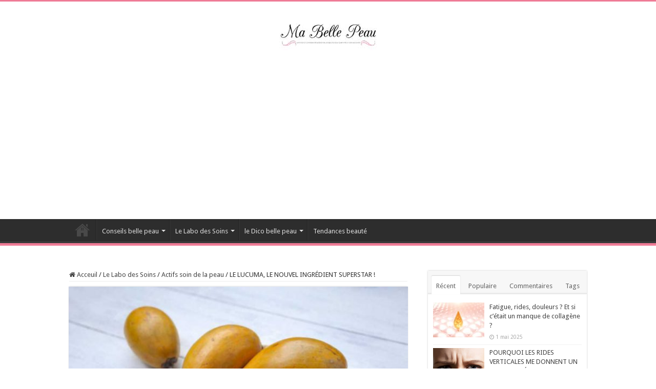

--- FILE ---
content_type: text/html; charset=UTF-8
request_url: https://mabellepeau.fr/le-lucuma-le-nouvel-ingredient-superstar/
body_size: 18976
content:
<!DOCTYPE html><html lang="fr-FR" prefix="og: http://ogp.me/ns#"><head><meta charset="UTF-8" /><link rel="profile" href="https://gmpg.org/xfn/11" /><link rel="pingback" href="https://mabellepeau.fr/xmlrpc.php" /><meta property="og:title" content="LE LUCUMA, LE NOUVEL INGRÉDIENT SUPERSTAR ! - MaBellePeau.fr"/><meta property="og:type" content="article"/><meta property="og:description" content="Connaissez-vous le lucuma ? Si vous n’êtes jamais allée en Amérique du Sud, probablement pas. Et pou"/><meta property="og:url" content="https://mabellepeau.fr/le-lucuma-le-nouvel-ingredient-superstar/"/><meta property="og:site_name" content="MaBellePeau.fr"/><meta property="og:image" content="https://mabellepeau.fr/wp-content/uploads/2019/03/Le-lucuma-nouveau-superaliment-beauté.jpg" /><meta name='robots' content='index, follow, max-image-preview:large, max-snippet:-1, max-video-preview:-1' /><style>img:is([sizes="auto" i],[sizes^="auto," i]){contain-intrinsic-size:3000px 1500px}</style><title>Le lucuma, nouveau superaliment beauté - MaBellePeau.fr</title><meta name="description" content="Connaissez-vous le lucuma ? Probablement pas. Et pourtant, ce fruit jaune mérite d’être connu pour ses nombreux bienfaits, notamment sur la peau." /><link rel="canonical" href="https://mabellepeau.fr/le-lucuma-le-nouvel-ingredient-superstar/" /><meta property="og:locale" content="fr_FR" /><meta property="og:type" content="article" /><meta property="og:title" content="Le lucuma, nouveau superaliment beauté - MaBellePeau.fr" /><meta property="og:description" content="Connaissez-vous le lucuma ? Probablement pas. Et pourtant, ce fruit jaune mérite d’être connu pour ses nombreux bienfaits, notamment sur la peau." /><meta property="og:url" content="https://mabellepeau.fr/le-lucuma-le-nouvel-ingredient-superstar/" /><meta property="og:site_name" content="MaBellePeau.fr" /><meta property="article:publisher" content="https://www.facebook.com/mabellepeau.fr" /><meta property="article:author" content="https://www.facebook.com/mabellepeau.fr/" /><meta property="article:published_time" content="2019-03-09T13:45:35+00:00" /><meta property="article:modified_time" content="2020-05-28T12:21:40+00:00" /><meta property="og:image" content="https://mabellepeau.fr/wp-content/uploads/2019/03/Le-lucuma-nouveau-superaliment-beauté.jpg" /><meta property="og:image:width" content="800" /><meta property="og:image:height" content="534" /><meta property="og:image:type" content="image/jpeg" /><meta name="author" content="nouji" /><meta name="twitter:card" content="summary_large_image" /><meta name="twitter:creator" content="@mabellepeau" /><meta name="twitter:site" content="@mabellepeau" /><meta name="twitter:label1" content="Écrit par" /><meta name="twitter:data1" content="nouji" /><meta name="twitter:label2" content="Durée de lecture estimée" /><meta name="twitter:data2" content="2 minutes" /> <script type="application/ld+json" class="yoast-schema-graph">{"@context":"https://schema.org","@graph":[{"@type":"WebPage","@id":"https://mabellepeau.fr/le-lucuma-le-nouvel-ingredient-superstar/","url":"https://mabellepeau.fr/le-lucuma-le-nouvel-ingredient-superstar/","name":"Le lucuma, nouveau superaliment beauté - MaBellePeau.fr","isPartOf":{"@id":"https://mabellepeau.fr/#website"},"primaryImageOfPage":{"@id":"https://mabellepeau.fr/le-lucuma-le-nouvel-ingredient-superstar/#primaryimage"},"image":{"@id":"https://mabellepeau.fr/le-lucuma-le-nouvel-ingredient-superstar/#primaryimage"},"thumbnailUrl":"https://mabellepeau.fr/wp-content/uploads/2019/03/Le-lucuma-nouveau-superaliment-beauté.jpg","datePublished":"2019-03-09T13:45:35+00:00","dateModified":"2020-05-28T12:21:40+00:00","author":{"@id":"https://mabellepeau.fr/#/schema/person/a804f0befec013258bf72e44ed89ce73"},"description":"Connaissez-vous le lucuma ? Probablement pas. Et pourtant, ce fruit jaune mérite d’être connu pour ses nombreux bienfaits, notamment sur la peau.","breadcrumb":{"@id":"https://mabellepeau.fr/le-lucuma-le-nouvel-ingredient-superstar/#breadcrumb"},"inLanguage":"fr-FR","potentialAction":[{"@type":"ReadAction","target":["https://mabellepeau.fr/le-lucuma-le-nouvel-ingredient-superstar/"]}]},{"@type":"ImageObject","inLanguage":"fr-FR","@id":"https://mabellepeau.fr/le-lucuma-le-nouvel-ingredient-superstar/#primaryimage","url":"https://mabellepeau.fr/wp-content/uploads/2019/03/Le-lucuma-nouveau-superaliment-beauté.jpg","contentUrl":"https://mabellepeau.fr/wp-content/uploads/2019/03/Le-lucuma-nouveau-superaliment-beauté.jpg","width":800,"height":534,"caption":"LE LUCUMA, LE NOUVEL INGRÉDIENT SUPERSTAR !"},{"@type":"BreadcrumbList","@id":"https://mabellepeau.fr/le-lucuma-le-nouvel-ingredient-superstar/#breadcrumb","itemListElement":[{"@type":"ListItem","position":1,"name":"Accueil","item":"https://mabellepeau.fr/"},{"@type":"ListItem","position":2,"name":"Le Labo des Soins","item":"https://mabellepeau.fr/labo-des-soins/"},{"@type":"ListItem","position":3,"name":"Actifs soin de la peau","item":"https://mabellepeau.fr/labo-des-soins/actifs-soin-de-la-peau/"},{"@type":"ListItem","position":4,"name":"LE LUCUMA, LE NOUVEL INGRÉDIENT SUPERSTAR !"}]},{"@type":"WebSite","@id":"https://mabellepeau.fr/#website","url":"https://mabellepeau.fr/","name":"MaBellePeau.fr","description":"Astuces et conseils beauté pour avoir une peau parfaite à tous les âges !","potentialAction":[{"@type":"SearchAction","target":{"@type":"EntryPoint","urlTemplate":"https://mabellepeau.fr/?s={search_term_string}"},"query-input":{"@type":"PropertyValueSpecification","valueRequired":true,"valueName":"search_term_string"}}],"inLanguage":"fr-FR"},{"@type":"Person","@id":"https://mabellepeau.fr/#/schema/person/a804f0befec013258bf72e44ed89ce73","name":"nouji","image":{"@type":"ImageObject","inLanguage":"fr-FR","@id":"https://mabellepeau.fr/#/schema/person/image/","url":"https://secure.gravatar.com/avatar/b09491022b53b9ab81052fc68bb1802cce813a6497efbc94a89e649be2dced49?s=96&d=mm&r=g","contentUrl":"https://secure.gravatar.com/avatar/b09491022b53b9ab81052fc68bb1802cce813a6497efbc94a89e649be2dced49?s=96&d=mm&r=g","caption":"nouji"},"description":"Astuces et conseils beauté pour avoir une peau parfaite à tous les âges. Découvrez les rituels anti-âge pour satisfaire vos envies de belle peau","sameAs":["https://mabellepeau.fr/","https://www.facebook.com/mabellepeau.fr/","https://www.instagram.com/mabellepeau.fr/","https://www.pinterest.fr/mabellepeau/","https://x.com/mabellepeau"],"url":"https://mabellepeau.fr/author/nouji/"}]}</script> <link rel='dns-prefetch' href='//www.googletagmanager.com' /><link rel='dns-prefetch' href='//fonts.googleapis.com' /><link rel='dns-prefetch' href='//pagead2.googlesyndication.com' /><link rel="alternate" type="application/rss+xml" title="MaBellePeau.fr &raquo; Flux" href="https://mabellepeau.fr/feed/" /><link rel="alternate" type="application/rss+xml" title="MaBellePeau.fr &raquo; Flux des commentaires" href="https://mabellepeau.fr/comments/feed/" /><link rel="alternate" type="application/rss+xml" title="MaBellePeau.fr &raquo; LE LUCUMA, LE NOUVEL INGRÉDIENT SUPERSTAR ! Flux des commentaires" href="https://mabellepeau.fr/le-lucuma-le-nouvel-ingredient-superstar/feed/" /> <script id="mabel-ready">window.advanced_ads_ready=function(e,a){a=a||"complete";var d=function(e){return"interactive"===a?"loading"!==e:"complete"===e};d(document.readyState)?e():document.addEventListener("readystatechange",(function(a){d(a.target.readyState)&&e()}),{once:"interactive"===a})},window.advanced_ads_ready_queue=window.advanced_ads_ready_queue||[];</script> <style id='wp-emoji-styles-inline-css' type='text/css'>img.wp-smiley,img.emoji{display:inline!important;border:none!important;box-shadow:none!important;height:1em!important;width:1em!important;margin:0 0.07em!important;vertical-align:-0.1em!important;background:none!important;padding:0!important}</style><link rel='stylesheet' id='wp-block-library-css' href='https://mabellepeau.fr/wp-includes/css/dist/block-library/style.min.css' type='text/css' media='all' /><style id='classic-theme-styles-inline-css' type='text/css'>.wp-block-button__link{color:#fff;background-color:#32373c;border-radius:9999px;box-shadow:none;text-decoration:none;padding:calc(.667em + 2px) calc(1.333em + 2px);font-size:1.125em}.wp-block-file__button{background:#32373c;color:#fff;text-decoration:none}</style><style id='global-styles-inline-css' type='text/css'>:root{--wp--preset--aspect-ratio--square:1;--wp--preset--aspect-ratio--4-3:4/3;--wp--preset--aspect-ratio--3-4:3/4;--wp--preset--aspect-ratio--3-2:3/2;--wp--preset--aspect-ratio--2-3:2/3;--wp--preset--aspect-ratio--16-9:16/9;--wp--preset--aspect-ratio--9-16:9/16;--wp--preset--color--black:#000;--wp--preset--color--cyan-bluish-gray:#abb8c3;--wp--preset--color--white:#fff;--wp--preset--color--pale-pink:#f78da7;--wp--preset--color--vivid-red:#cf2e2e;--wp--preset--color--luminous-vivid-orange:#ff6900;--wp--preset--color--luminous-vivid-amber:#fcb900;--wp--preset--color--light-green-cyan:#7bdcb5;--wp--preset--color--vivid-green-cyan:#00d084;--wp--preset--color--pale-cyan-blue:#8ed1fc;--wp--preset--color--vivid-cyan-blue:#0693e3;--wp--preset--color--vivid-purple:#9b51e0;--wp--preset--gradient--vivid-cyan-blue-to-vivid-purple:linear-gradient(135deg,rgba(6,147,227,1) 0%,rgb(155,81,224) 100%);--wp--preset--gradient--light-green-cyan-to-vivid-green-cyan:linear-gradient(135deg,rgb(122,220,180) 0%,rgb(0,208,130) 100%);--wp--preset--gradient--luminous-vivid-amber-to-luminous-vivid-orange:linear-gradient(135deg,rgba(252,185,0,1) 0%,rgba(255,105,0,1) 100%);--wp--preset--gradient--luminous-vivid-orange-to-vivid-red:linear-gradient(135deg,rgba(255,105,0,1) 0%,rgb(207,46,46) 100%);--wp--preset--gradient--very-light-gray-to-cyan-bluish-gray:linear-gradient(135deg,rgb(238,238,238) 0%,rgb(169,184,195) 100%);--wp--preset--gradient--cool-to-warm-spectrum:linear-gradient(135deg,rgb(74,234,220) 0%,rgb(151,120,209) 20%,rgb(207,42,186) 40%,rgb(238,44,130) 60%,rgb(251,105,98) 80%,rgb(254,248,76) 100%);--wp--preset--gradient--blush-light-purple:linear-gradient(135deg,rgb(255,206,236) 0%,rgb(152,150,240) 100%);--wp--preset--gradient--blush-bordeaux:linear-gradient(135deg,rgb(254,205,165) 0%,rgb(254,45,45) 50%,rgb(107,0,62) 100%);--wp--preset--gradient--luminous-dusk:linear-gradient(135deg,rgb(255,203,112) 0%,rgb(199,81,192) 50%,rgb(65,88,208) 100%);--wp--preset--gradient--pale-ocean:linear-gradient(135deg,rgb(255,245,203) 0%,rgb(182,227,212) 50%,rgb(51,167,181) 100%);--wp--preset--gradient--electric-grass:linear-gradient(135deg,rgb(202,248,128) 0%,rgb(113,206,126) 100%);--wp--preset--gradient--midnight:linear-gradient(135deg,rgb(2,3,129) 0%,rgb(40,116,252) 100%);--wp--preset--font-size--small:13px;--wp--preset--font-size--medium:20px;--wp--preset--font-size--large:36px;--wp--preset--font-size--x-large:42px;--wp--preset--spacing--20:.44rem;--wp--preset--spacing--30:.67rem;--wp--preset--spacing--40:1rem;--wp--preset--spacing--50:1.5rem;--wp--preset--spacing--60:2.25rem;--wp--preset--spacing--70:3.38rem;--wp--preset--spacing--80:5.06rem;--wp--preset--shadow--natural:6px 6px 9px rgba(0,0,0,.2);--wp--preset--shadow--deep:12px 12px 50px rgba(0,0,0,.4);--wp--preset--shadow--sharp:6px 6px 0 rgba(0,0,0,.2);--wp--preset--shadow--outlined:6px 6px 0 -3px rgba(255,255,255,1),6px 6px rgba(0,0,0,1);--wp--preset--shadow--crisp:6px 6px 0 rgba(0,0,0,1)}:where(.is-layout-flex){gap:.5em}:where(.is-layout-grid){gap:.5em}body .is-layout-flex{display:flex}.is-layout-flex{flex-wrap:wrap;align-items:center}.is-layout-flex>:is(*,div){margin:0}body .is-layout-grid{display:grid}.is-layout-grid>:is(*,div){margin:0}:where(.wp-block-columns.is-layout-flex){gap:2em}:where(.wp-block-columns.is-layout-grid){gap:2em}:where(.wp-block-post-template.is-layout-flex){gap:1.25em}:where(.wp-block-post-template.is-layout-grid){gap:1.25em}.has-black-color{color:var(--wp--preset--color--black)!important}.has-cyan-bluish-gray-color{color:var(--wp--preset--color--cyan-bluish-gray)!important}.has-white-color{color:var(--wp--preset--color--white)!important}.has-pale-pink-color{color:var(--wp--preset--color--pale-pink)!important}.has-vivid-red-color{color:var(--wp--preset--color--vivid-red)!important}.has-luminous-vivid-orange-color{color:var(--wp--preset--color--luminous-vivid-orange)!important}.has-luminous-vivid-amber-color{color:var(--wp--preset--color--luminous-vivid-amber)!important}.has-light-green-cyan-color{color:var(--wp--preset--color--light-green-cyan)!important}.has-vivid-green-cyan-color{color:var(--wp--preset--color--vivid-green-cyan)!important}.has-pale-cyan-blue-color{color:var(--wp--preset--color--pale-cyan-blue)!important}.has-vivid-cyan-blue-color{color:var(--wp--preset--color--vivid-cyan-blue)!important}.has-vivid-purple-color{color:var(--wp--preset--color--vivid-purple)!important}.has-black-background-color{background-color:var(--wp--preset--color--black)!important}.has-cyan-bluish-gray-background-color{background-color:var(--wp--preset--color--cyan-bluish-gray)!important}.has-white-background-color{background-color:var(--wp--preset--color--white)!important}.has-pale-pink-background-color{background-color:var(--wp--preset--color--pale-pink)!important}.has-vivid-red-background-color{background-color:var(--wp--preset--color--vivid-red)!important}.has-luminous-vivid-orange-background-color{background-color:var(--wp--preset--color--luminous-vivid-orange)!important}.has-luminous-vivid-amber-background-color{background-color:var(--wp--preset--color--luminous-vivid-amber)!important}.has-light-green-cyan-background-color{background-color:var(--wp--preset--color--light-green-cyan)!important}.has-vivid-green-cyan-background-color{background-color:var(--wp--preset--color--vivid-green-cyan)!important}.has-pale-cyan-blue-background-color{background-color:var(--wp--preset--color--pale-cyan-blue)!important}.has-vivid-cyan-blue-background-color{background-color:var(--wp--preset--color--vivid-cyan-blue)!important}.has-vivid-purple-background-color{background-color:var(--wp--preset--color--vivid-purple)!important}.has-black-border-color{border-color:var(--wp--preset--color--black)!important}.has-cyan-bluish-gray-border-color{border-color:var(--wp--preset--color--cyan-bluish-gray)!important}.has-white-border-color{border-color:var(--wp--preset--color--white)!important}.has-pale-pink-border-color{border-color:var(--wp--preset--color--pale-pink)!important}.has-vivid-red-border-color{border-color:var(--wp--preset--color--vivid-red)!important}.has-luminous-vivid-orange-border-color{border-color:var(--wp--preset--color--luminous-vivid-orange)!important}.has-luminous-vivid-amber-border-color{border-color:var(--wp--preset--color--luminous-vivid-amber)!important}.has-light-green-cyan-border-color{border-color:var(--wp--preset--color--light-green-cyan)!important}.has-vivid-green-cyan-border-color{border-color:var(--wp--preset--color--vivid-green-cyan)!important}.has-pale-cyan-blue-border-color{border-color:var(--wp--preset--color--pale-cyan-blue)!important}.has-vivid-cyan-blue-border-color{border-color:var(--wp--preset--color--vivid-cyan-blue)!important}.has-vivid-purple-border-color{border-color:var(--wp--preset--color--vivid-purple)!important}.has-vivid-cyan-blue-to-vivid-purple-gradient-background{background:var(--wp--preset--gradient--vivid-cyan-blue-to-vivid-purple)!important}.has-light-green-cyan-to-vivid-green-cyan-gradient-background{background:var(--wp--preset--gradient--light-green-cyan-to-vivid-green-cyan)!important}.has-luminous-vivid-amber-to-luminous-vivid-orange-gradient-background{background:var(--wp--preset--gradient--luminous-vivid-amber-to-luminous-vivid-orange)!important}.has-luminous-vivid-orange-to-vivid-red-gradient-background{background:var(--wp--preset--gradient--luminous-vivid-orange-to-vivid-red)!important}.has-very-light-gray-to-cyan-bluish-gray-gradient-background{background:var(--wp--preset--gradient--very-light-gray-to-cyan-bluish-gray)!important}.has-cool-to-warm-spectrum-gradient-background{background:var(--wp--preset--gradient--cool-to-warm-spectrum)!important}.has-blush-light-purple-gradient-background{background:var(--wp--preset--gradient--blush-light-purple)!important}.has-blush-bordeaux-gradient-background{background:var(--wp--preset--gradient--blush-bordeaux)!important}.has-luminous-dusk-gradient-background{background:var(--wp--preset--gradient--luminous-dusk)!important}.has-pale-ocean-gradient-background{background:var(--wp--preset--gradient--pale-ocean)!important}.has-electric-grass-gradient-background{background:var(--wp--preset--gradient--electric-grass)!important}.has-midnight-gradient-background{background:var(--wp--preset--gradient--midnight)!important}.has-small-font-size{font-size:var(--wp--preset--font-size--small)!important}.has-medium-font-size{font-size:var(--wp--preset--font-size--medium)!important}.has-large-font-size{font-size:var(--wp--preset--font-size--large)!important}.has-x-large-font-size{font-size:var(--wp--preset--font-size--x-large)!important}:where(.wp-block-post-template.is-layout-flex){gap:1.25em}:where(.wp-block-post-template.is-layout-grid){gap:1.25em}:where(.wp-block-columns.is-layout-flex){gap:2em}:where(.wp-block-columns.is-layout-grid){gap:2em}:root :where(.wp-block-pullquote){font-size:1.5em;line-height:1.6}</style><link rel='stylesheet' id='taqyeem-buttons-style-css' href='https://mabellepeau.fr/wp-content/plugins/taqyeem-buttons/assets/style.css' type='text/css' media='all' /><link rel='stylesheet' id='taqyeem-style-css' href='https://mabellepeau.fr/wp-content/plugins/taqyeem/style.css' type='text/css' media='all' /><link rel='stylesheet' id='tie-style-css' href='https://mabellepeau.fr/wp-content/themes/sahifa/style.css' type='text/css' media='all' /><link rel='stylesheet' id='tie-ilightbox-skin-css' href='https://mabellepeau.fr/wp-content/themes/sahifa/css/ilightbox/dark-skin/skin.css' type='text/css' media='all' /><link rel='stylesheet' id='Droid+Sans-css' href='https://fonts.googleapis.com/css?family=Droid+Sans%3Aregular%2C700' type='text/css' media='all' /> <script type="text/javascript" src="https://mabellepeau.fr/wp-includes/js/jquery/jquery.min.js" id="jquery-core-js"></script> <script type="text/javascript" src="https://mabellepeau.fr/wp-includes/js/jquery/jquery-migrate.min.js" id="jquery-migrate-js" defer></script> <script data-minify="1" type="text/javascript" src="https://mabellepeau.fr/wp-content/cache/min/1/wp-content/plugins/taqyeem/js/tie-0a38e94c1a91659627eb9b495d9927a1.js" id="taqyeem-main-js" defer></script>  <script data-no-minify="1" type="text/javascript" src="https://mabellepeau.fr/wp-content/cache/busting/1/gtm-29425fe642c46af90623140f3b527850.js" id="google_gtagjs-js" async></script> <script type="text/javascript" id="google_gtagjs-js-after">/* <![CDATA[ */ window.dataLayer = window.dataLayer || [];function gtag(){dataLayer.push(arguments);}
gtag("set","linker",{"domains":["mabellepeau.fr"]});
gtag("js", new Date());
gtag("set", "developer_id.dZTNiMT", true);
gtag("config", "G-NNKT9RZV7Q"); /* ]]> */</script> <link rel="https://api.w.org/" href="https://mabellepeau.fr/wp-json/" /><link rel="alternate" title="JSON" type="application/json" href="https://mabellepeau.fr/wp-json/wp/v2/posts/1129" /><link rel="alternate" title="oEmbed (JSON)" type="application/json+oembed" href="https://mabellepeau.fr/wp-json/oembed/1.0/embed?url=https%3A%2F%2Fmabellepeau.fr%2Fle-lucuma-le-nouvel-ingredient-superstar%2F" /><link rel="alternate" title="oEmbed (XML)" type="text/xml+oembed" href="https://mabellepeau.fr/wp-json/oembed/1.0/embed?url=https%3A%2F%2Fmabellepeau.fr%2Fle-lucuma-le-nouvel-ingredient-superstar%2F&#038;format=xml" /><meta name="generator" content="Site Kit by Google 1.124.0" /><script type='text/javascript'>/* <![CDATA[ */ var taqyeem = {"ajaxurl":"https://mabellepeau.fr/wp-admin/admin-ajax.php" , "your_rating":"Your Rating:"}; /* ]]> */</script> <style type="text/css" media="screen"></style><link rel="shortcut icon" href="https://mabellepeau.fr/wp-content/uploads/2019/02/favicon.png" title="Favicon" /> <!--[if IE]> <script type="text/javascript">jQuery(document).ready(function (){ jQuery(".menu-item").has("ul").children("a").attr("aria-haspopup", "true");});</script> <![endif]--> <!--[if lt IE 9]> <script src="https://mabellepeau.fr/wp-content/themes/sahifa/js/html5.js"></script> <script src="https://mabellepeau.fr/wp-content/themes/sahifa/js/selectivizr-min.js"></script> <![endif]--> <!--[if IE 9]><link rel="stylesheet" type="text/css" media="all" href="https://mabellepeau.fr/wp-content/themes/sahifa/css/ie9.css" /> <![endif]--> <!--[if IE 8]><link rel="stylesheet" type="text/css" media="all" href="https://mabellepeau.fr/wp-content/themes/sahifa/css/ie8.css" /> <![endif]--> <!--[if IE 7]><link rel="stylesheet" type="text/css" media="all" href="https://mabellepeau.fr/wp-content/themes/sahifa/css/ie7.css" /> <![endif]--><meta name="viewport" content="width=device-width, initial-scale=1.0" /> <script type='text/javascript'>window._tfa = window._tfa || [];
  window._tfa.push({notify: 'event', name: 'page_view', id: 1478207});
  !function (t, f, a, x) {
         if (!document.getElementById(x)) {
            t.async = 1;t.src = a;t.id=x;f.parentNode.insertBefore(t, f);
         }
  }(document.createElement('script'),
  document.getElementsByTagName('script')[0],
  '//cdn.taboola.com/libtrc/unip/1478207/tfa.js',
  'tb_tfa_script');</script> <style type="text/css" media="screen">body{font-family:'Droid Sans'}body.single .entry,body.page .entry{font-size:15px}::-webkit-scrollbar{width:8px;height:8px}#main-nav,.cat-box-content,#sidebar .widget-container,.post-listing,#commentform{border-bottom-color:#ef7b96}.search-block .search-button,#topcontrol,#main-nav ul li.current-menu-item a,#main-nav ul li.current-menu-item a:hover,#main-nav ul li.current_page_parent a,#main-nav ul li.current_page_parent a:hover,#main-nav ul li.current-menu-parent a,#main-nav ul li.current-menu-parent a:hover,#main-nav ul li.current-page-ancestor a,#main-nav ul li.current-page-ancestor a:hover,.pagination span.current,.share-post span.share-text,.flex-control-paging li a.flex-active,.ei-slider-thumbs li.ei-slider-element,.review-percentage .review-item span span,.review-final-score,.button,a.button,a.more-link,#main-content input[type="submit"],.form-submit #submit,#login-form .login-button,.widget-feedburner .feedburner-subscribe,input[type="submit"],#buddypress button,#buddypress a.button,#buddypress input[type=submit],#buddypress input[type=reset],#buddypress ul.button-nav li a,#buddypress div.generic-button a,#buddypress .comment-reply-link,#buddypress div.item-list-tabs ul li a span,#buddypress div.item-list-tabs ul li.selected a,#buddypress div.item-list-tabs ul li.current a,#buddypress #members-directory-form div.item-list-tabs ul li.selected span,#members-list-options a.selected,#groups-list-options a.selected,body.dark-skin #buddypress div.item-list-tabs ul li a span,body.dark-skin #buddypress div.item-list-tabs ul li.selected a,body.dark-skin #buddypress div.item-list-tabs ul li.current a,body.dark-skin #members-list-options a.selected,body.dark-skin #groups-list-options a.selected,.search-block-large .search-button,#featured-posts .flex-next:hover,#featured-posts .flex-prev:hover,a.tie-cart span.shooping-count,.woocommerce span.onsale,.woocommerce-page span.onsale,.woocommerce .widget_price_filter .ui-slider .ui-slider-handle,.woocommerce-page .widget_price_filter .ui-slider .ui-slider-handle,#check-also-close,a.post-slideshow-next,a.post-slideshow-prev,.widget_price_filter .ui-slider .ui-slider-handle,.quantity .minus:hover,.quantity .plus:hover,.mejs-container .mejs-controls .mejs-time-rail .mejs-time-current,#reading-position-indicator{background-color:#ef7b96}::-webkit-scrollbar-thumb{background-color:#ef7b96!important}#theme-footer,#theme-header,.top-nav ul li.current-menu-item:before,#main-nav .menu-sub-content,#main-nav ul ul,#check-also-box{border-top-color:#ef7b96}.search-block:after{border-right-color:#ef7b96}body.rtl .search-block:after{border-left-color:#ef7b96}#main-nav ul>li.menu-item-has-children:hover>a:after,#main-nav ul>li.mega-menu:hover>a:after{border-color:transparent transparent #ef7b96}.widget.timeline-posts li a:hover,.widget.timeline-posts li a:hover span.tie-date{color:#ef7b96}.widget.timeline-posts li a:hover span.tie-date:before{background:#ef7b96;border-color:#ef7b96}#order_review,#order_review_heading{border-color:#ef7b96}body{background-image:url(https://mabellepeau.fr/wp-content/themes/sahifa/images/patterns/body-bg41.png);background-position:top center}body.single .post .entry a,body.page .post .entry a{color:#ef7b96}body.single .post .entry a:hover,body.page .post .entry a:hover{color:#ef7b96}</style> <script type="text/javascript">/* <![CDATA[ */ var sf_position = '0';
				var sf_templates = "<a href=\"{search_url_escaped}\">View All Results<\/a>";
				var sf_input = '.search-live';
				jQuery(document).ready(function(){
					jQuery(sf_input).ajaxyLiveSearch({"expand":false,"searchUrl":"https:\/\/mabellepeau.fr\/?s=%s","text":"Search","delay":500,"iwidth":180,"width":315,"ajaxUrl":"https:\/\/mabellepeau.fr\/wp-admin\/admin-ajax.php","rtl":0});
					jQuery(".live-search_ajaxy-selective-input").keyup(function() {
						var width = jQuery(this).val().length * 8;
						if(width < 50) {
							width = 50;
						}
						jQuery(this).width(width);
					});
					jQuery(".live-search_ajaxy-selective-search").click(function() {
						jQuery(this).find(".live-search_ajaxy-selective-input").focus();
					});
					jQuery(".live-search_ajaxy-selective-close").click(function() {
						jQuery(this).parent().remove();
					});
				}); /* ]]> */</script> <meta name="google-adsense-platform-account" content="ca-host-pub-2644536267352236"><meta name="google-adsense-platform-domain" content="sitekit.withgoogle.com"><meta name="onesignal" content="wordpress-plugin"/> <script>window.OneSignalDeferred = window.OneSignalDeferred || [];

      OneSignalDeferred.push(function(OneSignal) {
        var oneSignal_options = {};
        window._oneSignalInitOptions = oneSignal_options;

        oneSignal_options['serviceWorkerParam'] = { scope: '/' };
oneSignal_options['serviceWorkerPath'] = 'OneSignalSDKWorker.js.php';

        OneSignal.Notifications.setDefaultUrl("https://mabellepeau.fr");

        oneSignal_options['wordpress'] = true;
oneSignal_options['appId'] = '0a5cc165-98db-40de-9c9e-4f9cb5fe2f7e';
oneSignal_options['allowLocalhostAsSecureOrigin'] = true;
oneSignal_options['welcomeNotification'] = { };
oneSignal_options['welcomeNotification']['title'] = "";
oneSignal_options['welcomeNotification']['message'] = "Merci pour votre abonnement !";
oneSignal_options['path'] = "https://mabellepeau.fr/wp-content/plugins/onesignal-free-web-push-notifications/sdk_files/";
oneSignal_options['promptOptions'] = { };
oneSignal_options['promptOptions']['actionMessage'] = "MaBellePeau.fr veut afficher les Notifications :";
oneSignal_options['promptOptions']['exampleNotificationTitleDesktop'] = "Ceci est un exemple de Notification";
oneSignal_options['promptOptions']['exampleNotificationMessageDesktop'] = "Les Notifications apparaîtront sur votre bureau";
oneSignal_options['promptOptions']['exampleNotificationTitleMobile'] = "Exemples de Notifications";
oneSignal_options['promptOptions']['exampleNotificationMessageMobile'] = "Les Notifications apparaîtront sur votre appareil";
oneSignal_options['promptOptions']['exampleNotificationCaption'] = "Vous pouvez vous désabonner à tout moment";
oneSignal_options['promptOptions']['acceptButtonText'] = "CONTINUER";
oneSignal_options['promptOptions']['cancelButtonText'] = "Non merci";
oneSignal_options['promptOptions']['siteName'] = "https://mabellepeau.fr/";
oneSignal_options['promptOptions']['autoAcceptTitle'] = "Cliquez sur Autoriser";
oneSignal_options['notifyButton'] = { };
oneSignal_options['notifyButton']['enable'] = true;
oneSignal_options['notifyButton']['position'] = 'bottom-right';
oneSignal_options['notifyButton']['theme'] = 'default';
oneSignal_options['notifyButton']['size'] = 'medium';
oneSignal_options['notifyButton']['showCredit'] = true;
oneSignal_options['notifyButton']['text'] = {};
oneSignal_options['notifyButton']['text']['tip.state.unsubscribed'] = 'Abonnez-vous aux Notifications';
oneSignal_options['notifyButton']['text']['tip.state.subscribed'] = 'Vous êtes abonné à des Notifications';
oneSignal_options['notifyButton']['text']['tip.state.blocked'] = 'Vous avez bloqué les Notifications';
oneSignal_options['notifyButton']['text']['message.action.subscribed'] = 'Merci pour votre Abonnement !';
oneSignal_options['notifyButton']['text']['message.action.resubscribed'] = 'Vous êtes abonné à des Notifications';
oneSignal_options['notifyButton']['text']['message.action.unsubscribed'] = 'Vous voulez à nouveau recevoir des Notifications';
oneSignal_options['notifyButton']['text']['dialog.main.title'] = 'Gérer les Notifications du site';
oneSignal_options['notifyButton']['text']['dialog.main.button.subscribe'] = 'S&#039;ABONNER';
oneSignal_options['notifyButton']['text']['dialog.main.button.unsubscribe'] = 'SE DÉSABONNER';
oneSignal_options['notifyButton']['text']['dialog.blocked.title'] = 'Débloquer les Notifications';
oneSignal_options['notifyButton']['text']['dialog.blocked.message'] = 'Suivez ces instructions pour autoriser les notifications';
              OneSignal.init(window._oneSignalInitOptions);
              OneSignal.Slidedown.promptPush()      });

      function documentInitOneSignal() {
        var oneSignal_elements = document.getElementsByClassName("OneSignal-prompt");

        var oneSignalLinkClickHandler = function(event) { OneSignal.Notifications.requestPermission(); event.preventDefault(); };        for(var i = 0; i < oneSignal_elements.length; i++)
          oneSignal_elements[i].addEventListener('click', oneSignalLinkClickHandler, false);
      }

      if (document.readyState === 'complete') {
           documentInitOneSignal();
      }
      else {
           window.addEventListener("load", function(event){
               documentInitOneSignal();
          });
      }</script>  <script type="text/javascript" async="async" src="https://pagead2.googlesyndication.com/pagead/js/adsbygoogle.js?client=ca-pub-4248324788374908&amp;host=ca-host-pub-2644536267352236" crossorigin="anonymous"></script>  <script  async src="https://pagead2.googlesyndication.com/pagead/js/adsbygoogle.js?client=ca-pub-4248324788374908" crossorigin="anonymous"></script><link rel="icon" href="https://mabellepeau.fr/wp-content/uploads/2019/02/cropped-favicon-32x32.png" sizes="32x32" /><link rel="icon" href="https://mabellepeau.fr/wp-content/uploads/2019/02/cropped-favicon-192x192.png" sizes="192x192" /><link rel="apple-touch-icon" href="https://mabellepeau.fr/wp-content/uploads/2019/02/cropped-favicon-180x180.png" /><meta name="msapplication-TileImage" content="https://mabellepeau.fr/wp-content/uploads/2019/02/cropped-favicon-270x270.png" /></head><body data-rsssl=1 id="top" class="wp-singular post-template-default single single-post postid-1129 single-format-standard wp-theme-sahifa aa-prefix-mabel-"><div class="wrapper-outer"><div class="background-cover"></div><aside id="slide-out"><div class="search-mobile"><form method="get" id="searchform-mobile" action="https://mabellepeau.fr/"> <button class="search-button" type="submit" value="Rechercher"><i class="fa fa-search"></i></button> <input type="text" id="s-mobile" name="s" title="Rechercher" value="Rechercher" onfocus="if (this.value == 'Rechercher') {this.value = '';}" onblur="if (this.value == '') {this.value = 'Rechercher';}"  /></form></div><div class="social-icons"> <a class="ttip-none" title="Rss" href="https://mabellepeau.fr/feed/" target="_blank"><i class="fa fa-rss"></i></a><a class="ttip-none" title="Facebook" href="https://www.facebook.com/mabellepeau.fr/" target="_blank"><i class="fa fa-facebook"></i></a><a class="ttip-none" title="Twitter" href="https://twitter.com/mabellepeau" target="_blank"><i class="fa fa-twitter"></i></a><a class="ttip-none" title="Pinterest" href="https://www.pinterest.fr/mabellepeau/" target="_blank"><i class="fa fa-pinterest"></i></a><a class="ttip-none" title="instagram" href="https://www.instagram.com/mabellepeau.fr/" target="_blank"><i class="fa fa-instagram"></i></a></div><div id="mobile-menu" ></div></aside><div id="wrapper" class="wide-layout"><div class="inner-wrapper"><header id="theme-header" class="theme-header center-logo"><div class="header-content"><a id="slide-out-open" class="slide-out-open" href="#"><span></span></a><div class="logo" style=" margin-top:15px; margin-bottom:15px;"><h2> <a title="MaBellePeau.fr" href="https://mabellepeau.fr/"> <img src="https://mabellepeau.fr/wp-content/uploads/2020/05/logo-ma-belle-peau-190-60.jpg" alt="MaBellePeau.fr"  /><strong>MaBellePeau.fr Astuces et conseils beauté pour avoir une peau parfaite à tous les âges !</strong> </a></h2></div><div class="clear"></div></div><nav id="main-nav"><div class="container"><div class="main-menu"><ul id="menu-td-demo-header-menu" class="menu"><li id="menu-item-2564" class="menu-item menu-item-type-custom menu-item-object-custom menu-item-home menu-item-2564"><a href="https://mabellepeau.fr/">Accueil</a></li><li id="menu-item-2273" class="menu-item menu-item-type-taxonomy menu-item-object-category menu-item-has-children menu-item-2273"><a href="https://mabellepeau.fr/conseils-belle-peau/">Conseils belle peau</a><ul class="sub-menu menu-sub-content"><li id="menu-item-2274" class="menu-item menu-item-type-taxonomy menu-item-object-category menu-item-2274"><a href="https://mabellepeau.fr/conseils-belle-peau/ma-peau-dans-tous-ses-etats/">Ma peau dans tous ses états</a></li><li id="menu-item-2275" class="menu-item menu-item-type-taxonomy menu-item-object-category menu-item-2275"><a href="https://mabellepeau.fr/conseils-belle-peau/strategie-peau-parfaite/">Stratégie peau parfaite</a></li><li id="menu-item-2276" class="menu-item menu-item-type-taxonomy menu-item-object-category menu-item-2276"><a href="https://mabellepeau.fr/conseils-belle-peau/top-chrono-belle-peau/">Top chrono belle peau</a></li></ul></li><li id="menu-item-2281" class="menu-item menu-item-type-taxonomy menu-item-object-category current-post-ancestor menu-item-has-children menu-item-2281"><a href="https://mabellepeau.fr/labo-des-soins/">Le Labo des Soins</a><ul class="sub-menu menu-sub-content"><li id="menu-item-2282" class="menu-item menu-item-type-taxonomy menu-item-object-category current-post-ancestor current-menu-parent current-post-parent menu-item-2282"><a href="https://mabellepeau.fr/labo-des-soins/actifs-soin-de-la-peau/">Actifs soin de la peau</a></li><li id="menu-item-2283" class="menu-item menu-item-type-taxonomy menu-item-object-category menu-item-2283"><a href="https://mabellepeau.fr/labo-des-soins/science-du-soin/">Science du soin</a></li><li id="menu-item-2284" class="menu-item menu-item-type-taxonomy menu-item-object-category menu-item-2284"><a href="https://mabellepeau.fr/labo-des-soins/soins-et-textures/">Soins et textures</a></li></ul></li><li id="menu-item-2277" class="menu-item menu-item-type-taxonomy menu-item-object-category menu-item-has-children menu-item-2277"><a href="https://mabellepeau.fr/le-dico-belle-peau/">le Dico belle peau</a><ul class="sub-menu menu-sub-content"><li id="menu-item-2278" class="menu-item menu-item-type-taxonomy menu-item-object-category menu-item-2278"><a href="https://mabellepeau.fr/le-dico-belle-peau/l-age-de-ma-peau/">L&rsquo;âge de ma peau</a></li><li id="menu-item-2279" class="menu-item menu-item-type-taxonomy menu-item-object-category menu-item-2279"><a href="https://mabellepeau.fr/le-dico-belle-peau/ma-peau-par-zone/">Ma peau par zone</a></li><li id="menu-item-2280" class="menu-item menu-item-type-taxonomy menu-item-object-category menu-item-2280"><a href="https://mabellepeau.fr/le-dico-belle-peau/mes-envies-belle-peau/">Mes SOS peau</a></li></ul></li><li id="menu-item-2285" class="menu-item menu-item-type-taxonomy menu-item-object-category menu-item-2285"><a href="https://mabellepeau.fr/tendances-beaute/">Tendances beauté</a></li></ul></div></div></nav></header><div id="main-content" class="container"><div class="content"><nav id="crumbs"><a href="https://mabellepeau.fr/"><span class="fa fa-home" aria-hidden="true"></span> Acceuil</a><span class="delimiter">/</span><a href="https://mabellepeau.fr/labo-des-soins/">Le Labo des Soins</a><span class="delimiter">/</span><a href="https://mabellepeau.fr/labo-des-soins/actifs-soin-de-la-peau/">Actifs soin de la peau</a><span class="delimiter">/</span><span class="current">LE LUCUMA, LE NOUVEL INGRÉDIENT SUPERSTAR !</span></nav><script type="application/ld+json">{"@context":"http:\/\/schema.org","@type":"BreadcrumbList","@id":"#Breadcrumb","itemListElement":[{"@type":"ListItem","position":1,"item":{"name":"Acceuil","@id":"https:\/\/mabellepeau.fr\/"}},{"@type":"ListItem","position":2,"item":{"name":"Le Labo des Soins","@id":"https:\/\/mabellepeau.fr\/labo-des-soins\/"}},{"@type":"ListItem","position":3,"item":{"name":"Actifs soin de la peau","@id":"https:\/\/mabellepeau.fr\/labo-des-soins\/actifs-soin-de-la-peau\/"}}]}</script> <article class="post-listing post-1129 post type-post status-publish format-standard has-post-thumbnail  category-actifs-soin-de-la-peau tag-superaliment" id="the-post"><div class="single-post-thumb"> <img width="494" height="330" src="[data-uri]" data-lazy-src="https://mabellepeau.fr/wp-content/uploads/2019/03/Le-lucuma-nouveau-superaliment-beauté.jpg" class="attachment-slider size-slider wp-post-image" alt="LE LUCUMA, LE NOUVEL INGRÉDIENT SUPERSTAR !" decoding="async" fetchpriority="high" data-lazy-srcset="https://mabellepeau.fr/wp-content/uploads/2019/03/Le-lucuma-nouveau-superaliment-beauté.jpg 800w, https://mabellepeau.fr/wp-content/uploads/2019/03/Le-lucuma-nouveau-superaliment-beauté-300x200.jpg 300w, https://mabellepeau.fr/wp-content/uploads/2019/03/Le-lucuma-nouveau-superaliment-beauté-768x513.jpg 768w, https://mabellepeau.fr/wp-content/uploads/2019/03/Le-lucuma-nouveau-superaliment-beauté-696x465.jpg 696w, https://mabellepeau.fr/wp-content/uploads/2019/03/Le-lucuma-nouveau-superaliment-beauté-629x420.jpg 629w" data-lazy-sizes="(max-width: 494px) 100vw, 494px" /><noscript><img width="494" height="330" src="https://mabellepeau.fr/wp-content/uploads/2019/03/Le-lucuma-nouveau-superaliment-beauté.jpg" class="attachment-slider size-slider wp-post-image" alt="LE LUCUMA, LE NOUVEL INGRÉDIENT SUPERSTAR !" decoding="async" fetchpriority="high" srcset="https://mabellepeau.fr/wp-content/uploads/2019/03/Le-lucuma-nouveau-superaliment-beauté.jpg 800w, https://mabellepeau.fr/wp-content/uploads/2019/03/Le-lucuma-nouveau-superaliment-beauté-300x200.jpg 300w, https://mabellepeau.fr/wp-content/uploads/2019/03/Le-lucuma-nouveau-superaliment-beauté-768x513.jpg 768w, https://mabellepeau.fr/wp-content/uploads/2019/03/Le-lucuma-nouveau-superaliment-beauté-696x465.jpg 696w, https://mabellepeau.fr/wp-content/uploads/2019/03/Le-lucuma-nouveau-superaliment-beauté-629x420.jpg 629w" sizes="(max-width: 494px) 100vw, 494px" /></noscript></div><div class="post-inner"><h1 class="name post-title entry-title"><span itemprop="name">LE LUCUMA, LE NOUVEL INGRÉDIENT SUPERSTAR !</span></h1><p class="post-meta"> <span class="post-meta-author"><i class="fa fa-user"></i><a href="https://mabellepeau.fr/author/nouji/" title="">nouji </a></span> <span class="tie-date"><i class="fa fa-clock-o"></i>9 mars 2019</span> <span class="post-cats"><i class="fa fa-folder"></i><a href="https://mabellepeau.fr/labo-des-soins/actifs-soin-de-la-peau/" rel="category tag">Actifs soin de la peau</a></span></p><div class="clear"></div><div class="entry"><div class="share-post"> <span class="share-text">Partage</span><ul class="flat-social"><li><a href="http://www.facebook.com/sharer.php?u=https://mabellepeau.fr/le-lucuma-le-nouvel-ingredient-superstar/" class="social-facebook" rel="external" target="_blank"><i class="fa fa-facebook"></i> <span>Facebook</span></a></li><li><a href="https://twitter.com/intent/tweet?text=LE+LUCUMA%2C+LE+NOUVEL+INGR%C3%89DIENT+SUPERSTAR+%21&url=https://mabellepeau.fr/le-lucuma-le-nouvel-ingredient-superstar/" class="social-twitter" rel="external" target="_blank"><i class="fa fa-twitter"></i> <span>Twitter</span></a></li><li><a href="http://pinterest.com/pin/create/button/?url=https://mabellepeau.fr/le-lucuma-le-nouvel-ingredient-superstar/&amp;description=LE+LUCUMA%2C+LE+NOUVEL+INGR%C3%89DIENT+SUPERSTAR+%21&amp;media=https://mabellepeau.fr/wp-content/uploads/2019/03/Le-lucuma-nouveau-superaliment-beauté.jpg" class="social-pinterest" rel="external" target="_blank"><i class="fa fa-pinterest"></i> <span>Pinterest</span></a></li></ul><div class="clear"></div></div><div class="mabel-avant-contenu" id="mabel-1771408830"><script async src="//pagead2.googlesyndication.com/pagead/js/adsbygoogle.js?client=ca-pub-4248324788374908" crossorigin="anonymous"></script><ins class="adsbygoogle" style="display:block; text-align:center;" data-ad-client="ca-pub-4248324788374908"
data-ad-slot="9752039816"
data-ad-layout="in-article"
data-ad-format="fluid"></ins> <script>(adsbygoogle = window.adsbygoogle || []).push({});</script> </div><p>Connaissez-vous le lucuma ? Si vous n’êtes jamais allée en Amérique du Sud, probablement pas. Et pourtant, ce fruit jaune mérite d’être connu pour ses nombreux bienfaits, notamment sur la peau.</p><div class="mabel-contenu" id="mabel-1945189650"><script async src="//pagead2.googlesyndication.com/pagead/js/adsbygoogle.js?client=ca-pub-4248324788374908" crossorigin="anonymous"></script><ins class="adsbygoogle" style="display:block; text-align:center;" data-ad-client="ca-pub-4248324788374908"
data-ad-slot="9752039816"
data-ad-layout="in-article"
data-ad-format="fluid"></ins> <script>(adsbygoogle = window.adsbygoogle || []).push({});</script> </div><h3><strong>LE LUCUMA, L’OR DES DIEUX</strong></h3><p>Appelé aussi « or des Dieux » par les Incas, le lucuma est un fruit subtropical originaire du Pérou qui pousse uniquement dans la région montagneuse des Andes. Consommé depuis des millénaires, il ne fut découvert par les Européens pour la première fois que dans les années 1500 en Équateur. De nos jours, il est consommé principalement dans les pays d’Amériques du sud comme le Pérou, l’Équateur, ou encore le Chili, notamment sous forme de crème glacée ou comme épice pour donner du goût aux aliments. À mi-chemin entre la mangue et l’avocat, ce fruit de couleur jaune a un goût sucré, proche du caramel ou du sirop d’érable.</p><h3><strong>LE LUCUMA, LE SUPE-RALIMENT</strong></h3><p>Les vertus du lucuma sont nombreuses. Ce fruit des Andes favoriserait la santé de la peau, la mémoire, la vision. Il aurait aussi la propriété de renforcer le système immunitaire et le système cardio-vasculaire. Riche en vitamine B3, le lucuma diminuerait le stress, la dépression et le cholestérol. Et donnerait de l’énergie, de la vitalité et améliorerait les performances intellectuelles. En bonus : son indice glycémique est faible, ce qui en fait un choix idéal pour les diabétiques qui souhaitent tout de même se faire plaisir avec un dessert !</p><h3><strong>LE LUCUMA, NOUVEL STAR ANTI-ÂGE</strong></h3><div class="mabel-apres-3-eme-h3" id="mabel-1278658534"><script async src="//pagead2.googlesyndication.com/pagead/js/adsbygoogle.js?client=ca-pub-4248324788374908" crossorigin="anonymous"></script><ins class="adsbygoogle" style="display:block; text-align:center;" data-ad-client="ca-pub-4248324788374908"
data-ad-slot="9752039816"
data-ad-layout="in-article"
data-ad-format="fluid"></ins> <script>(adsbygoogle = window.adsbygoogle || []).push({});</script> </div><p>Consommé sous sa forme de fruit ou sous forme de poudre, le lucuma est un puissant <a class="internal" title="Les antioxydants pour lutter contre les radicaux libres" href="/les-antioxydants-pour-lutter-contre-les-radicaux-libres" target="_blank" rel="noopener noreferrer">antioxydant</a> naturel qui permet de lutter contre les signes du vieillissement cutané liés au <a class="internal" title="Je lutte contre le stress oxydatif" href="/je-lutte-contre-le-stress-oxydatif" target="_blank" rel="noopener noreferrer">stress oxydatif</a>. Il contient du zinc, de la béta-carotène, du potassium, du calcium, du magnesium, du phosphore, des fibres et de <a class="internal" title="On vous dit tout sur la vitamine C !" href="/on-vous-dit-tout-sur-la-vitamine-c" target="_blank" rel="noopener noreferrer">la vitamine C</a> qui ont une action bénéfique sur la peau. Il possède également des propriétés anti-inflammatoires et cicatrisantes.</p><div class="mabel-apres-le-contenu" id="mabel-480589715"><script async src="//pagead2.googlesyndication.com/pagead/js/adsbygoogle.js?client=ca-pub-4248324788374908" crossorigin="anonymous"></script><ins class="adsbygoogle" style="display:block; text-align:center;" data-ad-client="ca-pub-4248324788374908"
data-ad-slot="9752039816"
data-ad-layout="in-article"
data-ad-format="fluid"></ins> <script>(adsbygoogle = window.adsbygoogle || []).push({});</script> </div></div><div class="share-post"> <span class="share-text">Partage</span><ul class="flat-social"><li><a href="http://www.facebook.com/sharer.php?u=https://mabellepeau.fr/le-lucuma-le-nouvel-ingredient-superstar/" class="social-facebook" rel="external" target="_blank"><i class="fa fa-facebook"></i> <span>Facebook</span></a></li><li><a href="https://twitter.com/intent/tweet?text=LE+LUCUMA%2C+LE+NOUVEL+INGR%C3%89DIENT+SUPERSTAR+%21&url=https://mabellepeau.fr/le-lucuma-le-nouvel-ingredient-superstar/" class="social-twitter" rel="external" target="_blank"><i class="fa fa-twitter"></i> <span>Twitter</span></a></li><li><a href="http://pinterest.com/pin/create/button/?url=https://mabellepeau.fr/le-lucuma-le-nouvel-ingredient-superstar/&amp;description=LE+LUCUMA%2C+LE+NOUVEL+INGR%C3%89DIENT+SUPERSTAR+%21&amp;media=https://mabellepeau.fr/wp-content/uploads/2019/03/Le-lucuma-nouveau-superaliment-beauté.jpg" class="social-pinterest" rel="external" target="_blank"><i class="fa fa-pinterest"></i> <span>Pinterest</span></a></li></ul><div class="clear"></div></div><div class="clear"></div></div> <script type="application/ld+json" class="tie-schema-graph">{"@context":"http:\/\/schema.org","@type":"Article","dateCreated":"2019-03-09T14:45:35+01:00","datePublished":"2019-03-09T14:45:35+01:00","dateModified":"2020-05-28T14:21:40+02:00","headline":"LE LUCUMA, LE NOUVEL INGR\u00c9DIENT SUPERSTAR !","name":"LE LUCUMA, LE NOUVEL INGR\u00c9DIENT SUPERSTAR !","keywords":"Super Aliments","url":"https:\/\/mabellepeau.fr\/le-lucuma-le-nouvel-ingredient-superstar\/","description":"Connaissez-vous le lucuma ? Si vous n\u2019\u00eates jamais all\u00e9e en Am\u00e9rique du Sud, probablement pas. Et pourtant, ce fruit jaune m\u00e9rite d\u2019\u00eatre connu pour ses nombreux bienfaits, notamment sur la peau. LE LUC","copyrightYear":"2019","publisher":{"@id":"#Publisher","@type":"Organization","name":"MaBellePeau.fr","logo":{"@type":"ImageObject","url":"https:\/\/mabellepeau.fr\/wp-content\/uploads\/2020\/05\/logo-ma-belle-peau-190-60.jpg"},"sameAs":["https:\/\/www.facebook.com\/mabellepeau.fr\/","https:\/\/twitter.com\/mabellepeau","https:\/\/www.pinterest.fr\/mabellepeau\/","https:\/\/www.instagram.com\/mabellepeau.fr\/"]},"sourceOrganization":{"@id":"#Publisher"},"copyrightHolder":{"@id":"#Publisher"},"mainEntityOfPage":{"@type":"WebPage","@id":"https:\/\/mabellepeau.fr\/le-lucuma-le-nouvel-ingredient-superstar\/","breadcrumb":{"@id":"#crumbs"}},"author":{"@type":"Person","name":"nouji","url":"https:\/\/mabellepeau.fr\/author\/nouji\/"},"articleSection":"Actifs soin de la peau","articleBody":"Connaissez-vous le lucuma ? Si vous n\u2019\u00eates jamais all\u00e9e en Am\u00e9rique du Sud, probablement pas. Et pourtant, ce fruit jaune m\u00e9rite d\u2019\u00eatre connu pour ses nombreux bienfaits, notamment sur la peau.\r\nLE LUCUMA, L\u2019OR DES DIEUX\r\nAppel\u00e9 aussi \u00ab\u00a0or des Dieux\u00a0\u00bb par les Incas, le lucuma est un fruit subtropical originaire du P\u00e9rou qui pousse uniquement dans la r\u00e9gion montagneuse des Andes. Consomm\u00e9 depuis des mill\u00e9naires, il ne fut d\u00e9couvert par les Europ\u00e9ens pour la premi\u00e8re fois que dans les ann\u00e9es 1500 en \u00c9quateur. De nos jours, il est consomm\u00e9 principalement dans les pays d\u2019Am\u00e9riques du sud comme le P\u00e9rou, l\u2019\u00c9quateur, ou encore le Chili, notamment sous forme de cr\u00e8me glac\u00e9e ou comme \u00e9pice pour donner du go\u00fbt aux aliments. \u00c0 mi-chemin entre la mangue et l\u2019avocat, ce fruit de couleur jaune a un go\u00fbt sucr\u00e9, proche du caramel ou du sirop d\u2019\u00e9rable.\r\nLE LUCUMA, LE SUPE-RALIMENT\r\nLes vertus du lucuma sont nombreuses. Ce fruit des Andes favoriserait la sant\u00e9 de la peau, la m\u00e9moire, la vision. Il aurait aussi la propri\u00e9t\u00e9 de renforcer le syst\u00e8me immunitaire et le syst\u00e8me cardio-vasculaire. Riche en vitamine B3, le lucuma diminuerait le stress, la d\u00e9pression et le cholest\u00e9rol. Et donnerait de l\u2019\u00e9nergie, de la vitalit\u00e9 et am\u00e9liorerait les performances intellectuelles. En bonus\u00a0: son indice glyc\u00e9mique est faible, ce qui en fait un choix id\u00e9al pour les diab\u00e9tiques qui souhaitent tout de m\u00eame se faire plaisir avec un dessert\u00a0!\r\nLE LUCUMA, NOUVEL STAR ANTI-\u00c2GE\r\nConsomm\u00e9 sous sa forme de fruit ou sous forme de poudre, le lucuma est un puissant\u00a0antioxydant naturel qui permet de lutter contre les signes du vieillissement cutan\u00e9 li\u00e9s au\u00a0stress oxydatif. Il contient du zinc, de la b\u00e9ta-carot\u00e8ne, du potassium, du calcium, du magnesium, du phosphore, des fibres et de\u00a0la vitamine C\u00a0qui ont une action b\u00e9n\u00e9fique sur la peau.\u00a0Il poss\u00e8de \u00e9galement des propri\u00e9t\u00e9s anti-inflammatoires et cicatrisantes.","image":{"@type":"ImageObject","url":"https:\/\/mabellepeau.fr\/wp-content\/uploads\/2019\/03\/Le-lucuma-nouveau-superaliment-beaut\u00e9.jpg","width":800,"height":534}}</script> </article><p class="post-tag">Tags <a href="https://mabellepeau.fr/tag/superaliment/" rel="tag">Super Aliments</a></p><section id="author-box"><div class="block-head"><h3>A Propos nouji</h3><div class="stripe-line"></div></div><div class="post-listing"><div class="author-bio"><div class="author-avatar"> <img alt='' src="[data-uri]" data-lazy-src='https://secure.gravatar.com/avatar/b09491022b53b9ab81052fc68bb1802cce813a6497efbc94a89e649be2dced49?s=90&#038;d=mm&#038;r=g' data-lazy-srcset='https://secure.gravatar.com/avatar/b09491022b53b9ab81052fc68bb1802cce813a6497efbc94a89e649be2dced49?s=180&#038;d=mm&#038;r=g 2x' class='avatar avatar-90 photo' height='90' width='90' decoding='async'/><noscript><img alt='' src='https://secure.gravatar.com/avatar/b09491022b53b9ab81052fc68bb1802cce813a6497efbc94a89e649be2dced49?s=90&#038;d=mm&#038;r=g' srcset='https://secure.gravatar.com/avatar/b09491022b53b9ab81052fc68bb1802cce813a6497efbc94a89e649be2dced49?s=180&#038;d=mm&#038;r=g 2x' class='avatar avatar-90 photo' height='90' width='90' decoding='async'/></noscript></div><div class="author-description"> Astuces et conseils beauté pour avoir une peau parfaite à tous les âges. Découvrez les rituels anti-âge pour satisfaire vos envies de belle peau</div><div class="author-social flat-social"> <a class="social-site" target="_blank" href="https://mabellepeau.fr/"><i class="fa fa-home"></i></a> <a class="social-facebook" target="_blank" href="https://www.facebook.com/mabellepeau.fr/"><i class="fa fa-facebook"></i></a> <a class="social-twitter" target="_blank" href="http://twitter.com/mabellepeau"><i class="fa fa-twitter"></i><span> @mabellepeau</span></a> <a class="social-pinterest" target="_blank" href="https://www.pinterest.fr/mabellepeau/"><i class="fa fa-pinterest"></i></a> <a class="social-instagram" target="_blank" href="https://www.instagram.com/mabellepeau.fr/"><i class="fa fa-instagram"></i></a></div><div class="clear"></div></div></div></section><div class="post-navigation"><div class="post-previous"><a href="https://mabellepeau.fr/l-aloe-vera-un-ingredient-au-top-pour-une-peau-hydratee/" rel="prev"><span>Précédent</span> L’ALOE VERA, UN INGRÉDIENT AU TOP POUR UNE PEAU HYDRATÉE</a></div><div class="post-next"><a href="https://mabellepeau.fr/le-pouvoir-assainissant-de-l-argile-verte/" rel="next"><span>Suivant</span> LE POUVOIR ASSAINISSANT DE L’ARGILE VERTE</a></div></div><section id="related_posts"><div class="block-head"><h3>Articles Similaires</h3><div class="stripe-line"></div></div><div class="post-listing"><div class="related-item"><div class="post-thumbnail"> <a href="https://mabellepeau.fr/tout-savoir-sur-le-pouvoir-beaute-de-l-huile-de-soja/"> <img width="310" height="163" src="[data-uri]" data-lazy-src="https://mabellepeau.fr/wp-content/uploads/2019/03/Le-pouvoir-beauté-de-l’huile-de-soja.jpg" class="attachment-tie-medium size-tie-medium wp-post-image" alt="TOUT SAVOIR SUR LE POUVOIR BEAUTÉ DE L’HUILE DE SOJA" decoding="async" data-lazy-srcset="https://mabellepeau.fr/wp-content/uploads/2019/03/Le-pouvoir-beauté-de-l’huile-de-soja.jpg 800w, https://mabellepeau.fr/wp-content/uploads/2019/03/Le-pouvoir-beauté-de-l’huile-de-soja-300x158.jpg 300w, https://mabellepeau.fr/wp-content/uploads/2019/03/Le-pouvoir-beauté-de-l’huile-de-soja-768x403.jpg 768w, https://mabellepeau.fr/wp-content/uploads/2019/03/Le-pouvoir-beauté-de-l’huile-de-soja-696x365.jpg 696w" data-lazy-sizes="(max-width: 310px) 100vw, 310px" /><noscript><img width="310" height="163" src="https://mabellepeau.fr/wp-content/uploads/2019/03/Le-pouvoir-beauté-de-l’huile-de-soja.jpg" class="attachment-tie-medium size-tie-medium wp-post-image" alt="TOUT SAVOIR SUR LE POUVOIR BEAUTÉ DE L’HUILE DE SOJA" decoding="async" srcset="https://mabellepeau.fr/wp-content/uploads/2019/03/Le-pouvoir-beauté-de-l’huile-de-soja.jpg 800w, https://mabellepeau.fr/wp-content/uploads/2019/03/Le-pouvoir-beauté-de-l’huile-de-soja-300x158.jpg 300w, https://mabellepeau.fr/wp-content/uploads/2019/03/Le-pouvoir-beauté-de-l’huile-de-soja-768x403.jpg 768w, https://mabellepeau.fr/wp-content/uploads/2019/03/Le-pouvoir-beauté-de-l’huile-de-soja-696x365.jpg 696w" sizes="(max-width: 310px) 100vw, 310px" /></noscript> <span class="fa overlay-icon"></span> </a></div><h3><a href="https://mabellepeau.fr/tout-savoir-sur-le-pouvoir-beaute-de-l-huile-de-soja/" rel="bookmark">TOUT SAVOIR SUR LE POUVOIR BEAUTÉ DE L’HUILE DE SOJA</a></h3><p class="post-meta"><span class="tie-date"><i class="fa fa-clock-o"></i>24 mars 2019</span></p></div><div class="related-item"><div class="post-thumbnail"> <a href="https://mabellepeau.fr/on-mise-sur-la-grenade-pour-faire-plus-jeune/"> <img width="248" height="165" src="[data-uri]" data-lazy-src="https://mabellepeau.fr/wp-content/uploads/2019/03/Les-bienfaits-de-la-grenade-pour-faire-plus-jeune.jpg" class="attachment-tie-medium size-tie-medium wp-post-image" alt="ON MISE SUR LA GRENADE POUR FAIRE PLUS JEUNE" decoding="async" loading="lazy" data-lazy-srcset="https://mabellepeau.fr/wp-content/uploads/2019/03/Les-bienfaits-de-la-grenade-pour-faire-plus-jeune.jpg 900w, https://mabellepeau.fr/wp-content/uploads/2019/03/Les-bienfaits-de-la-grenade-pour-faire-plus-jeune-300x200.jpg 300w, https://mabellepeau.fr/wp-content/uploads/2019/03/Les-bienfaits-de-la-grenade-pour-faire-plus-jeune-768x512.jpg 768w, https://mabellepeau.fr/wp-content/uploads/2019/03/Les-bienfaits-de-la-grenade-pour-faire-plus-jeune-696x464.jpg 696w, https://mabellepeau.fr/wp-content/uploads/2019/03/Les-bienfaits-de-la-grenade-pour-faire-plus-jeune-630x420.jpg 630w" data-lazy-sizes="auto, (max-width: 248px) 100vw, 248px" /><noscript><img width="248" height="165" src="https://mabellepeau.fr/wp-content/uploads/2019/03/Les-bienfaits-de-la-grenade-pour-faire-plus-jeune.jpg" class="attachment-tie-medium size-tie-medium wp-post-image" alt="ON MISE SUR LA GRENADE POUR FAIRE PLUS JEUNE" decoding="async" loading="lazy" srcset="https://mabellepeau.fr/wp-content/uploads/2019/03/Les-bienfaits-de-la-grenade-pour-faire-plus-jeune.jpg 900w, https://mabellepeau.fr/wp-content/uploads/2019/03/Les-bienfaits-de-la-grenade-pour-faire-plus-jeune-300x200.jpg 300w, https://mabellepeau.fr/wp-content/uploads/2019/03/Les-bienfaits-de-la-grenade-pour-faire-plus-jeune-768x512.jpg 768w, https://mabellepeau.fr/wp-content/uploads/2019/03/Les-bienfaits-de-la-grenade-pour-faire-plus-jeune-696x464.jpg 696w, https://mabellepeau.fr/wp-content/uploads/2019/03/Les-bienfaits-de-la-grenade-pour-faire-plus-jeune-630x420.jpg 630w" sizes="auto, (max-width: 248px) 100vw, 248px" /></noscript> <span class="fa overlay-icon"></span> </a></div><h3><a href="https://mabellepeau.fr/on-mise-sur-la-grenade-pour-faire-plus-jeune/" rel="bookmark">ON MISE SUR LA GRENADE POUR FAIRE PLUS JEUNE</a></h3><p class="post-meta"><span class="tie-date"><i class="fa fa-clock-o"></i>15 mars 2019</span></p></div><div class="related-item"><div class="post-thumbnail"> <a href="https://mabellepeau.fr/acide-hyaluronique-5-superfoods-pour-le-booster-naturellement/"> <img width="248" height="165" src="[data-uri]" data-lazy-src="https://mabellepeau.fr/wp-content/uploads/2019/03/5-Super-Aliments-pour-Booster-son-Acide-Hyaluronique.jpg" class="attachment-tie-medium size-tie-medium wp-post-image" alt="5 SUPER ALIMENTS POUR BOOSTER SON ACIDE HYALURONIQUE" decoding="async" loading="lazy" data-lazy-srcset="https://mabellepeau.fr/wp-content/uploads/2019/03/5-Super-Aliments-pour-Booster-son-Acide-Hyaluronique.jpg 800w, https://mabellepeau.fr/wp-content/uploads/2019/03/5-Super-Aliments-pour-Booster-son-Acide-Hyaluronique-300x200.jpg 300w, https://mabellepeau.fr/wp-content/uploads/2019/03/5-Super-Aliments-pour-Booster-son-Acide-Hyaluronique-768x512.jpg 768w, https://mabellepeau.fr/wp-content/uploads/2019/03/5-Super-Aliments-pour-Booster-son-Acide-Hyaluronique-696x464.jpg 696w, https://mabellepeau.fr/wp-content/uploads/2019/03/5-Super-Aliments-pour-Booster-son-Acide-Hyaluronique-630x420.jpg 630w" data-lazy-sizes="auto, (max-width: 248px) 100vw, 248px" /><noscript><img width="248" height="165" src="https://mabellepeau.fr/wp-content/uploads/2019/03/5-Super-Aliments-pour-Booster-son-Acide-Hyaluronique.jpg" class="attachment-tie-medium size-tie-medium wp-post-image" alt="5 SUPER ALIMENTS POUR BOOSTER SON ACIDE HYALURONIQUE" decoding="async" loading="lazy" srcset="https://mabellepeau.fr/wp-content/uploads/2019/03/5-Super-Aliments-pour-Booster-son-Acide-Hyaluronique.jpg 800w, https://mabellepeau.fr/wp-content/uploads/2019/03/5-Super-Aliments-pour-Booster-son-Acide-Hyaluronique-300x200.jpg 300w, https://mabellepeau.fr/wp-content/uploads/2019/03/5-Super-Aliments-pour-Booster-son-Acide-Hyaluronique-768x512.jpg 768w, https://mabellepeau.fr/wp-content/uploads/2019/03/5-Super-Aliments-pour-Booster-son-Acide-Hyaluronique-696x464.jpg 696w, https://mabellepeau.fr/wp-content/uploads/2019/03/5-Super-Aliments-pour-Booster-son-Acide-Hyaluronique-630x420.jpg 630w" sizes="auto, (max-width: 248px) 100vw, 248px" /></noscript> <span class="fa overlay-icon"></span> </a></div><h3><a href="https://mabellepeau.fr/acide-hyaluronique-5-superfoods-pour-le-booster-naturellement/" rel="bookmark">5 SUPER ALIMENTS POUR BOOSTER SON ACIDE HYALURONIQUE</a></h3><p class="post-meta"><span class="tie-date"><i class="fa fa-clock-o"></i>15 mars 2019</span></p></div><div class="related-item"><div class="post-thumbnail"> <a href="https://mabellepeau.fr/le-kale-le-legume-star-de-notre-salle-de-bain/"> <img width="248" height="165" src="[data-uri]" data-lazy-src="https://mabellepeau.fr/wp-content/uploads/2019/03/Le-Kale-les-bienfaits-cosmétiques.jpg" class="attachment-tie-medium size-tie-medium wp-post-image" alt="LE KALE, LE LÉGUME STAR DE NOTRE SALLE DE BAIN !" decoding="async" loading="lazy" data-lazy-srcset="https://mabellepeau.fr/wp-content/uploads/2019/03/Le-Kale-les-bienfaits-cosmétiques.jpg 800w, https://mabellepeau.fr/wp-content/uploads/2019/03/Le-Kale-les-bienfaits-cosmétiques-300x200.jpg 300w, https://mabellepeau.fr/wp-content/uploads/2019/03/Le-Kale-les-bienfaits-cosmétiques-768x512.jpg 768w, https://mabellepeau.fr/wp-content/uploads/2019/03/Le-Kale-les-bienfaits-cosmétiques-696x464.jpg 696w, https://mabellepeau.fr/wp-content/uploads/2019/03/Le-Kale-les-bienfaits-cosmétiques-630x420.jpg 630w" data-lazy-sizes="auto, (max-width: 248px) 100vw, 248px" /><noscript><img width="248" height="165" src="https://mabellepeau.fr/wp-content/uploads/2019/03/Le-Kale-les-bienfaits-cosmétiques.jpg" class="attachment-tie-medium size-tie-medium wp-post-image" alt="LE KALE, LE LÉGUME STAR DE NOTRE SALLE DE BAIN !" decoding="async" loading="lazy" srcset="https://mabellepeau.fr/wp-content/uploads/2019/03/Le-Kale-les-bienfaits-cosmétiques.jpg 800w, https://mabellepeau.fr/wp-content/uploads/2019/03/Le-Kale-les-bienfaits-cosmétiques-300x200.jpg 300w, https://mabellepeau.fr/wp-content/uploads/2019/03/Le-Kale-les-bienfaits-cosmétiques-768x512.jpg 768w, https://mabellepeau.fr/wp-content/uploads/2019/03/Le-Kale-les-bienfaits-cosmétiques-696x464.jpg 696w, https://mabellepeau.fr/wp-content/uploads/2019/03/Le-Kale-les-bienfaits-cosmétiques-630x420.jpg 630w" sizes="auto, (max-width: 248px) 100vw, 248px" /></noscript> <span class="fa overlay-icon"></span> </a></div><h3><a href="https://mabellepeau.fr/le-kale-le-legume-star-de-notre-salle-de-bain/" rel="bookmark">LE KALE, LE LÉGUME STAR DE NOTRE SALLE DE BAIN !</a></h3><p class="post-meta"><span class="tie-date"><i class="fa fa-clock-o"></i>14 mars 2019</span></p></div><div class="related-item"><div class="post-thumbnail"> <a href="https://mabellepeau.fr/tendance-la-cosmeto-superfood-nous-fait-rajeunir/"> <img width="248" height="165" src="[data-uri]" data-lazy-src="https://mabellepeau.fr/wp-content/uploads/2019/03/Zoom-sur-la-cosmétique-superfood.jpg" class="attachment-tie-medium size-tie-medium wp-post-image" alt="TENDANCE : LA COSMÉTO SUPERFOOD NOUS FAIT RAJEUNIR !" decoding="async" loading="lazy" data-lazy-srcset="https://mabellepeau.fr/wp-content/uploads/2019/03/Zoom-sur-la-cosmétique-superfood.jpg 800w, https://mabellepeau.fr/wp-content/uploads/2019/03/Zoom-sur-la-cosmétique-superfood-300x200.jpg 300w, https://mabellepeau.fr/wp-content/uploads/2019/03/Zoom-sur-la-cosmétique-superfood-768x512.jpg 768w, https://mabellepeau.fr/wp-content/uploads/2019/03/Zoom-sur-la-cosmétique-superfood-696x464.jpg 696w, https://mabellepeau.fr/wp-content/uploads/2019/03/Zoom-sur-la-cosmétique-superfood-630x420.jpg 630w" data-lazy-sizes="auto, (max-width: 248px) 100vw, 248px" /><noscript><img width="248" height="165" src="https://mabellepeau.fr/wp-content/uploads/2019/03/Zoom-sur-la-cosmétique-superfood.jpg" class="attachment-tie-medium size-tie-medium wp-post-image" alt="TENDANCE : LA COSMÉTO SUPERFOOD NOUS FAIT RAJEUNIR !" decoding="async" loading="lazy" srcset="https://mabellepeau.fr/wp-content/uploads/2019/03/Zoom-sur-la-cosmétique-superfood.jpg 800w, https://mabellepeau.fr/wp-content/uploads/2019/03/Zoom-sur-la-cosmétique-superfood-300x200.jpg 300w, https://mabellepeau.fr/wp-content/uploads/2019/03/Zoom-sur-la-cosmétique-superfood-768x512.jpg 768w, https://mabellepeau.fr/wp-content/uploads/2019/03/Zoom-sur-la-cosmétique-superfood-696x464.jpg 696w, https://mabellepeau.fr/wp-content/uploads/2019/03/Zoom-sur-la-cosmétique-superfood-630x420.jpg 630w" sizes="auto, (max-width: 248px) 100vw, 248px" /></noscript> <span class="fa overlay-icon"></span> </a></div><h3><a href="https://mabellepeau.fr/tendance-la-cosmeto-superfood-nous-fait-rajeunir/" rel="bookmark">TENDANCE : LA COSMÉTO SUPERFOOD NOUS FAIT RAJEUNIR !</a></h3><p class="post-meta"><span class="tie-date"><i class="fa fa-clock-o"></i>14 mars 2019</span></p></div><div class="related-item"><div class="post-thumbnail"> <a href="https://mabellepeau.fr/10-raisons-qui-devraient-nous-inciter-a-manger-de-l-avocat-tous-les-jours/"> <img width="248" height="165" src="[data-uri]" data-lazy-src="https://mabellepeau.fr/wp-content/uploads/2019/03/Bienfaits-de-l’avocat-10-raisons-d’en-manger-tous-les-jours.jpg" class="attachment-tie-medium size-tie-medium wp-post-image" alt="10 RAISONS QUI DEVRAIENT NOUS INCITER À MANGER DE L’AVOCAT TOUS LES JOURS !" decoding="async" loading="lazy" data-lazy-srcset="https://mabellepeau.fr/wp-content/uploads/2019/03/Bienfaits-de-l’avocat-10-raisons-d’en-manger-tous-les-jours.jpg 900w, https://mabellepeau.fr/wp-content/uploads/2019/03/Bienfaits-de-l’avocat-10-raisons-d’en-manger-tous-les-jours-300x200.jpg 300w, https://mabellepeau.fr/wp-content/uploads/2019/03/Bienfaits-de-l’avocat-10-raisons-d’en-manger-tous-les-jours-768x511.jpg 768w, https://mabellepeau.fr/wp-content/uploads/2019/03/Bienfaits-de-l’avocat-10-raisons-d’en-manger-tous-les-jours-696x463.jpg 696w, https://mabellepeau.fr/wp-content/uploads/2019/03/Bienfaits-de-l’avocat-10-raisons-d’en-manger-tous-les-jours-631x420.jpg 631w" data-lazy-sizes="auto, (max-width: 248px) 100vw, 248px" /><noscript><img width="248" height="165" src="https://mabellepeau.fr/wp-content/uploads/2019/03/Bienfaits-de-l’avocat-10-raisons-d’en-manger-tous-les-jours.jpg" class="attachment-tie-medium size-tie-medium wp-post-image" alt="10 RAISONS QUI DEVRAIENT NOUS INCITER À MANGER DE L’AVOCAT TOUS LES JOURS !" decoding="async" loading="lazy" srcset="https://mabellepeau.fr/wp-content/uploads/2019/03/Bienfaits-de-l’avocat-10-raisons-d’en-manger-tous-les-jours.jpg 900w, https://mabellepeau.fr/wp-content/uploads/2019/03/Bienfaits-de-l’avocat-10-raisons-d’en-manger-tous-les-jours-300x200.jpg 300w, https://mabellepeau.fr/wp-content/uploads/2019/03/Bienfaits-de-l’avocat-10-raisons-d’en-manger-tous-les-jours-768x511.jpg 768w, https://mabellepeau.fr/wp-content/uploads/2019/03/Bienfaits-de-l’avocat-10-raisons-d’en-manger-tous-les-jours-696x463.jpg 696w, https://mabellepeau.fr/wp-content/uploads/2019/03/Bienfaits-de-l’avocat-10-raisons-d’en-manger-tous-les-jours-631x420.jpg 631w" sizes="auto, (max-width: 248px) 100vw, 248px" /></noscript> <span class="fa overlay-icon"></span> </a></div><h3><a href="https://mabellepeau.fr/10-raisons-qui-devraient-nous-inciter-a-manger-de-l-avocat-tous-les-jours/" rel="bookmark">10 RAISONS QUI DEVRAIENT NOUS INCITER À MANGER DE L’AVOCAT TOUS LES JOURS !</a></h3><p class="post-meta"><span class="tie-date"><i class="fa fa-clock-o"></i>9 mars 2019</span></p></div><div class="clear"></div></div></section><section id="check-also-box" class="post-listing check-also-right"> <a href="#" id="check-also-close"><i class="fa fa-close"></i></a><div class="block-head"><h3>Voir également</h3></div><div class="check-also-post"><div class="post-thumbnail"> <a href="https://mabellepeau.fr/pourquoi-les-rides-verticales-me-donnent-un-air-fatigue/"> <img width="248" height="165" src="[data-uri]" data-lazy-src="https://mabellepeau.fr/wp-content/uploads/2020/05/Pourquoi-les-rides-verticales-me-donnent-un-air-fatigué.jpg" class="attachment-tie-medium size-tie-medium wp-post-image" alt="POURQUOI LES RIDES VERTICALES ME DONNENT UN AIR FATIGUÉ ?" decoding="async" loading="lazy" data-lazy-srcset="https://mabellepeau.fr/wp-content/uploads/2020/05/Pourquoi-les-rides-verticales-me-donnent-un-air-fatigué.jpg 1200w, https://mabellepeau.fr/wp-content/uploads/2020/05/Pourquoi-les-rides-verticales-me-donnent-un-air-fatigué-300x200.jpg 300w, https://mabellepeau.fr/wp-content/uploads/2020/05/Pourquoi-les-rides-verticales-me-donnent-un-air-fatigué-1024x683.jpg 1024w, https://mabellepeau.fr/wp-content/uploads/2020/05/Pourquoi-les-rides-verticales-me-donnent-un-air-fatigué-768x512.jpg 768w, https://mabellepeau.fr/wp-content/uploads/2020/05/Pourquoi-les-rides-verticales-me-donnent-un-air-fatigué-696x464.jpg 696w, https://mabellepeau.fr/wp-content/uploads/2020/05/Pourquoi-les-rides-verticales-me-donnent-un-air-fatigué-1068x712.jpg 1068w, https://mabellepeau.fr/wp-content/uploads/2020/05/Pourquoi-les-rides-verticales-me-donnent-un-air-fatigué-630x420.jpg 630w" data-lazy-sizes="auto, (max-width: 248px) 100vw, 248px" /><noscript><img width="248" height="165" src="https://mabellepeau.fr/wp-content/uploads/2020/05/Pourquoi-les-rides-verticales-me-donnent-un-air-fatigué.jpg" class="attachment-tie-medium size-tie-medium wp-post-image" alt="POURQUOI LES RIDES VERTICALES ME DONNENT UN AIR FATIGUÉ ?" decoding="async" loading="lazy" srcset="https://mabellepeau.fr/wp-content/uploads/2020/05/Pourquoi-les-rides-verticales-me-donnent-un-air-fatigué.jpg 1200w, https://mabellepeau.fr/wp-content/uploads/2020/05/Pourquoi-les-rides-verticales-me-donnent-un-air-fatigué-300x200.jpg 300w, https://mabellepeau.fr/wp-content/uploads/2020/05/Pourquoi-les-rides-verticales-me-donnent-un-air-fatigué-1024x683.jpg 1024w, https://mabellepeau.fr/wp-content/uploads/2020/05/Pourquoi-les-rides-verticales-me-donnent-un-air-fatigué-768x512.jpg 768w, https://mabellepeau.fr/wp-content/uploads/2020/05/Pourquoi-les-rides-verticales-me-donnent-un-air-fatigué-696x464.jpg 696w, https://mabellepeau.fr/wp-content/uploads/2020/05/Pourquoi-les-rides-verticales-me-donnent-un-air-fatigué-1068x712.jpg 1068w, https://mabellepeau.fr/wp-content/uploads/2020/05/Pourquoi-les-rides-verticales-me-donnent-un-air-fatigué-630x420.jpg 630w" sizes="auto, (max-width: 248px) 100vw, 248px" /></noscript> <span class="fa overlay-icon"></span> </a></div><h2 class="post-title"><a href="https://mabellepeau.fr/pourquoi-les-rides-verticales-me-donnent-un-air-fatigue/" rel="bookmark">POURQUOI LES RIDES VERTICALES ME DONNENT UN AIR FATIGUÉ ?</a></h2><p>Non contentes de marquer le visage, les rides verticales y impriment un air particulièrement triste &hellip;</p></div></section><div id="comments"><div class="clear"></div><div id="respond" class="comment-respond"><h3 id="reply-title" class="comment-reply-title">Laisser un commentaire <small><a rel="nofollow" id="cancel-comment-reply-link" href="/le-lucuma-le-nouvel-ingredient-superstar/#respond" style="display:none;">Annuler la réponse</a></small></h3><form action="https://mabellepeau.fr/wp-comments-post.php" method="post" id="commentform" class="comment-form"><p class="comment-notes"><span id="email-notes">Votre adresse e-mail ne sera pas publiée.</span> <span class="required-field-message">Les champs obligatoires sont indiqués avec <span class="required">*</span></span></p><p class="comment-form-comment"><label for="comment">Commentaire <span class="required">*</span></label><textarea id="comment" name="comment" cols="45" rows="8" maxlength="65525" required></textarea></p><p class="comment-form-author"><label for="author">Nom <span class="required">*</span></label> <input id="author" name="author" type="text" value="" size="30" maxlength="245" autocomplete="name" required /></p><p class="comment-form-email"><label for="email">E-mail <span class="required">*</span></label> <input id="email" name="email" type="email" value="" size="30" maxlength="100" aria-describedby="email-notes" autocomplete="email" required /></p><p class="comment-form-url"><label for="url">Site web</label> <input id="url" name="url" type="url" value="" size="30" maxlength="200" autocomplete="url" /></p><p class="form-submit"><input name="submit" type="submit" id="submit" class="submit" value="Laisser un commentaire" /> <input type='hidden' name='comment_post_ID' value='1129' id='comment_post_ID' /> <input type='hidden' name='comment_parent' id='comment_parent' value='0' /></p><p style="display: none;"><input type="hidden" id="akismet_comment_nonce" name="akismet_comment_nonce" value="e756b45214" /></p><p style="display: none !important;" class="akismet-fields-container" data-prefix="ak_"><label>&#916;<textarea name="ak_hp_textarea" cols="45" rows="8" maxlength="100"></textarea></label><input type="hidden" id="ak_js_1" name="ak_js" value="66"/><script>document.getElementById( "ak_js_1" ).setAttribute( "value", ( new Date() ).getTime() );</script></p></form></div></div></div><aside id="sidebar"><div class="theiaStickySidebar"><div class="widget" id="tabbed-widget"><div class="widget-container"><div class="widget-top"><ul class="tabs posts-taps"><li class="tabs"><a href="#tab2">Récent</a></li><li class="tabs"><a href="#tab1">Populaire</a></li><li class="tabs"><a href="#tab3">Commentaires</a></li><li class="tabs"><a href="#tab4">Tags</a></li></ul></div><div id="tab2" class="tabs-wrap"><ul><li ><div class="post-thumbnail"> <a href="https://mabellepeau.fr/comment-savoir-si-vous-manquez-de-collagene/" rel="bookmark"><img width="110" height="75" src="[data-uri]" data-lazy-src="https://mabellepeau.fr/wp-content/uploads/2025/05/Manque-de-collagene-symptomes-et-solutions-efficaces-110x75.jpg" class="attachment-tie-small size-tie-small wp-post-image" alt="Fatigue, rides, douleurs ? Et si c’était un manque de collagène ?" decoding="async" loading="lazy" /><noscript><img width="110" height="75" src="https://mabellepeau.fr/wp-content/uploads/2025/05/Manque-de-collagene-symptomes-et-solutions-efficaces-110x75.jpg" class="attachment-tie-small size-tie-small wp-post-image" alt="Fatigue, rides, douleurs ? Et si c’était un manque de collagène ?" decoding="async" loading="lazy" /></noscript><span class="fa overlay-icon"></span></a></div><h3><a href="https://mabellepeau.fr/comment-savoir-si-vous-manquez-de-collagene/">Fatigue, rides, douleurs ? Et si c’était un manque de collagène ?</a></h3> <span class="tie-date"><i class="fa fa-clock-o"></i>1 mai 2025</span></li><li ><div class="post-thumbnail"> <a href="https://mabellepeau.fr/pourquoi-les-rides-verticales-me-donnent-un-air-fatigue/" rel="bookmark"><img width="110" height="73" src="[data-uri]" data-lazy-src="https://mabellepeau.fr/wp-content/uploads/2020/05/Pourquoi-les-rides-verticales-me-donnent-un-air-fatigué.jpg" class="attachment-tie-small size-tie-small wp-post-image" alt="POURQUOI LES RIDES VERTICALES ME DONNENT UN AIR FATIGUÉ ?" decoding="async" loading="lazy" data-lazy-srcset="https://mabellepeau.fr/wp-content/uploads/2020/05/Pourquoi-les-rides-verticales-me-donnent-un-air-fatigué.jpg 1200w, https://mabellepeau.fr/wp-content/uploads/2020/05/Pourquoi-les-rides-verticales-me-donnent-un-air-fatigué-300x200.jpg 300w, https://mabellepeau.fr/wp-content/uploads/2020/05/Pourquoi-les-rides-verticales-me-donnent-un-air-fatigué-1024x683.jpg 1024w, https://mabellepeau.fr/wp-content/uploads/2020/05/Pourquoi-les-rides-verticales-me-donnent-un-air-fatigué-768x512.jpg 768w, https://mabellepeau.fr/wp-content/uploads/2020/05/Pourquoi-les-rides-verticales-me-donnent-un-air-fatigué-696x464.jpg 696w, https://mabellepeau.fr/wp-content/uploads/2020/05/Pourquoi-les-rides-verticales-me-donnent-un-air-fatigué-741x486.jpg 741w, https://mabellepeau.fr/wp-content/uploads/2020/05/Pourquoi-les-rides-verticales-me-donnent-un-air-fatigué-1068x712.jpg 1068w, https://mabellepeau.fr/wp-content/uploads/2020/05/Pourquoi-les-rides-verticales-me-donnent-un-air-fatigué-630x420.jpg 630w" data-lazy-sizes="auto, (max-width: 110px) 100vw, 110px" /><noscript><img width="110" height="73" src="https://mabellepeau.fr/wp-content/uploads/2020/05/Pourquoi-les-rides-verticales-me-donnent-un-air-fatigué.jpg" class="attachment-tie-small size-tie-small wp-post-image" alt="POURQUOI LES RIDES VERTICALES ME DONNENT UN AIR FATIGUÉ ?" decoding="async" loading="lazy" srcset="https://mabellepeau.fr/wp-content/uploads/2020/05/Pourquoi-les-rides-verticales-me-donnent-un-air-fatigué.jpg 1200w, https://mabellepeau.fr/wp-content/uploads/2020/05/Pourquoi-les-rides-verticales-me-donnent-un-air-fatigué-300x200.jpg 300w, https://mabellepeau.fr/wp-content/uploads/2020/05/Pourquoi-les-rides-verticales-me-donnent-un-air-fatigué-1024x683.jpg 1024w, https://mabellepeau.fr/wp-content/uploads/2020/05/Pourquoi-les-rides-verticales-me-donnent-un-air-fatigué-768x512.jpg 768w, https://mabellepeau.fr/wp-content/uploads/2020/05/Pourquoi-les-rides-verticales-me-donnent-un-air-fatigué-696x464.jpg 696w, https://mabellepeau.fr/wp-content/uploads/2020/05/Pourquoi-les-rides-verticales-me-donnent-un-air-fatigué-741x486.jpg 741w, https://mabellepeau.fr/wp-content/uploads/2020/05/Pourquoi-les-rides-verticales-me-donnent-un-air-fatigué-1068x712.jpg 1068w, https://mabellepeau.fr/wp-content/uploads/2020/05/Pourquoi-les-rides-verticales-me-donnent-un-air-fatigué-630x420.jpg 630w" sizes="auto, (max-width: 110px) 100vw, 110px" /></noscript><span class="fa overlay-icon"></span></a></div><h3><a href="https://mabellepeau.fr/pourquoi-les-rides-verticales-me-donnent-un-air-fatigue/">POURQUOI LES RIDES VERTICALES ME DONNENT UN AIR FATIGUÉ ?</a></h3> <span class="tie-date"><i class="fa fa-clock-o"></i>5 mai 2020</span></li><li ><div class="post-thumbnail"> <a href="https://mabellepeau.fr/un-decollete-sexy-pour-l-ete/" rel="bookmark"><img width="110" height="73" src="[data-uri]" data-lazy-src="https://mabellepeau.fr/wp-content/uploads/2020/05/Un-décolleté-sexy-pour-l’été.jpg" class="attachment-tie-small size-tie-small wp-post-image" alt="" decoding="async" loading="lazy" data-lazy-srcset="https://mabellepeau.fr/wp-content/uploads/2020/05/Un-décolleté-sexy-pour-l’été.jpg 1200w, https://mabellepeau.fr/wp-content/uploads/2020/05/Un-décolleté-sexy-pour-l’été-300x200.jpg 300w, https://mabellepeau.fr/wp-content/uploads/2020/05/Un-décolleté-sexy-pour-l’été-1024x683.jpg 1024w, https://mabellepeau.fr/wp-content/uploads/2020/05/Un-décolleté-sexy-pour-l’été-768x512.jpg 768w, https://mabellepeau.fr/wp-content/uploads/2020/05/Un-décolleté-sexy-pour-l’été-696x464.jpg 696w, https://mabellepeau.fr/wp-content/uploads/2020/05/Un-décolleté-sexy-pour-l’été-741x486.jpg 741w, https://mabellepeau.fr/wp-content/uploads/2020/05/Un-décolleté-sexy-pour-l’été-1068x712.jpg 1068w, https://mabellepeau.fr/wp-content/uploads/2020/05/Un-décolleté-sexy-pour-l’été-630x420.jpg 630w" data-lazy-sizes="auto, (max-width: 110px) 100vw, 110px" /><noscript><img width="110" height="73" src="https://mabellepeau.fr/wp-content/uploads/2020/05/Un-décolleté-sexy-pour-l’été.jpg" class="attachment-tie-small size-tie-small wp-post-image" alt="" decoding="async" loading="lazy" srcset="https://mabellepeau.fr/wp-content/uploads/2020/05/Un-décolleté-sexy-pour-l’été.jpg 1200w, https://mabellepeau.fr/wp-content/uploads/2020/05/Un-décolleté-sexy-pour-l’été-300x200.jpg 300w, https://mabellepeau.fr/wp-content/uploads/2020/05/Un-décolleté-sexy-pour-l’été-1024x683.jpg 1024w, https://mabellepeau.fr/wp-content/uploads/2020/05/Un-décolleté-sexy-pour-l’été-768x512.jpg 768w, https://mabellepeau.fr/wp-content/uploads/2020/05/Un-décolleté-sexy-pour-l’été-696x464.jpg 696w, https://mabellepeau.fr/wp-content/uploads/2020/05/Un-décolleté-sexy-pour-l’été-741x486.jpg 741w, https://mabellepeau.fr/wp-content/uploads/2020/05/Un-décolleté-sexy-pour-l’été-1068x712.jpg 1068w, https://mabellepeau.fr/wp-content/uploads/2020/05/Un-décolleté-sexy-pour-l’été-630x420.jpg 630w" sizes="auto, (max-width: 110px) 100vw, 110px" /></noscript><span class="fa overlay-icon"></span></a></div><h3><a href="https://mabellepeau.fr/un-decollete-sexy-pour-l-ete/">UN DÉCOLLETÉ SEXY POUR L&rsquo;ÉTÉ</a></h3> <span class="tie-date"><i class="fa fa-clock-o"></i>5 mai 2020</span></li><li ><div class="post-thumbnail"> <a href="https://mabellepeau.fr/rides-du-sommeil-qu-est-ce-que-c-est/" rel="bookmark"><img width="110" height="73" src="[data-uri]" data-lazy-src="https://mabellepeau.fr/wp-content/uploads/2020/05/Rides-du-sommeil-qu’est-ce-que-c’est.jpg" class="attachment-tie-small size-tie-small wp-post-image" alt="RIDES DU SOMMEIL, QU’EST-CE QUE C’EST ?" decoding="async" loading="lazy" data-lazy-srcset="https://mabellepeau.fr/wp-content/uploads/2020/05/Rides-du-sommeil-qu’est-ce-que-c’est.jpg 1200w, https://mabellepeau.fr/wp-content/uploads/2020/05/Rides-du-sommeil-qu’est-ce-que-c’est-300x200.jpg 300w, https://mabellepeau.fr/wp-content/uploads/2020/05/Rides-du-sommeil-qu’est-ce-que-c’est-1024x683.jpg 1024w, https://mabellepeau.fr/wp-content/uploads/2020/05/Rides-du-sommeil-qu’est-ce-que-c’est-768x512.jpg 768w, https://mabellepeau.fr/wp-content/uploads/2020/05/Rides-du-sommeil-qu’est-ce-que-c’est-696x464.jpg 696w, https://mabellepeau.fr/wp-content/uploads/2020/05/Rides-du-sommeil-qu’est-ce-que-c’est-741x486.jpg 741w, https://mabellepeau.fr/wp-content/uploads/2020/05/Rides-du-sommeil-qu’est-ce-que-c’est-1068x712.jpg 1068w, https://mabellepeau.fr/wp-content/uploads/2020/05/Rides-du-sommeil-qu’est-ce-que-c’est-630x420.jpg 630w" data-lazy-sizes="auto, (max-width: 110px) 100vw, 110px" /><noscript><img width="110" height="73" src="https://mabellepeau.fr/wp-content/uploads/2020/05/Rides-du-sommeil-qu’est-ce-que-c’est.jpg" class="attachment-tie-small size-tie-small wp-post-image" alt="RIDES DU SOMMEIL, QU’EST-CE QUE C’EST ?" decoding="async" loading="lazy" srcset="https://mabellepeau.fr/wp-content/uploads/2020/05/Rides-du-sommeil-qu’est-ce-que-c’est.jpg 1200w, https://mabellepeau.fr/wp-content/uploads/2020/05/Rides-du-sommeil-qu’est-ce-que-c’est-300x200.jpg 300w, https://mabellepeau.fr/wp-content/uploads/2020/05/Rides-du-sommeil-qu’est-ce-que-c’est-1024x683.jpg 1024w, https://mabellepeau.fr/wp-content/uploads/2020/05/Rides-du-sommeil-qu’est-ce-que-c’est-768x512.jpg 768w, https://mabellepeau.fr/wp-content/uploads/2020/05/Rides-du-sommeil-qu’est-ce-que-c’est-696x464.jpg 696w, https://mabellepeau.fr/wp-content/uploads/2020/05/Rides-du-sommeil-qu’est-ce-que-c’est-741x486.jpg 741w, https://mabellepeau.fr/wp-content/uploads/2020/05/Rides-du-sommeil-qu’est-ce-que-c’est-1068x712.jpg 1068w, https://mabellepeau.fr/wp-content/uploads/2020/05/Rides-du-sommeil-qu’est-ce-que-c’est-630x420.jpg 630w" sizes="auto, (max-width: 110px) 100vw, 110px" /></noscript><span class="fa overlay-icon"></span></a></div><h3><a href="https://mabellepeau.fr/rides-du-sommeil-qu-est-ce-que-c-est/">RIDES DU SOMMEIL, QU’EST-CE QUE C’EST ?</a></h3> <span class="tie-date"><i class="fa fa-clock-o"></i>5 mai 2020</span></li><li ><div class="post-thumbnail"> <a href="https://mabellepeau.fr/quelles-alternatives-aux-injections-dans-la-vallee-des-larmes/" rel="bookmark"><img width="110" height="73" src="[data-uri]" data-lazy-src="https://mabellepeau.fr/wp-content/uploads/2020/05/Les-alternatives-aux-injections-dacide-hyaluronique-dans-la-vallée-des-larmes.jpg" class="attachment-tie-small size-tie-small wp-post-image" alt="QUELLES ALTERNATIVES AUX INJECTIONS DANS LA VALLÉE DES LARMES ?" decoding="async" loading="lazy" data-lazy-srcset="https://mabellepeau.fr/wp-content/uploads/2020/05/Les-alternatives-aux-injections-dacide-hyaluronique-dans-la-vallée-des-larmes.jpg 1200w, https://mabellepeau.fr/wp-content/uploads/2020/05/Les-alternatives-aux-injections-dacide-hyaluronique-dans-la-vallée-des-larmes-300x200.jpg 300w, https://mabellepeau.fr/wp-content/uploads/2020/05/Les-alternatives-aux-injections-dacide-hyaluronique-dans-la-vallée-des-larmes-1024x683.jpg 1024w, https://mabellepeau.fr/wp-content/uploads/2020/05/Les-alternatives-aux-injections-dacide-hyaluronique-dans-la-vallée-des-larmes-768x512.jpg 768w, https://mabellepeau.fr/wp-content/uploads/2020/05/Les-alternatives-aux-injections-dacide-hyaluronique-dans-la-vallée-des-larmes-696x464.jpg 696w, https://mabellepeau.fr/wp-content/uploads/2020/05/Les-alternatives-aux-injections-dacide-hyaluronique-dans-la-vallée-des-larmes-741x486.jpg 741w, https://mabellepeau.fr/wp-content/uploads/2020/05/Les-alternatives-aux-injections-dacide-hyaluronique-dans-la-vallée-des-larmes-1068x712.jpg 1068w, https://mabellepeau.fr/wp-content/uploads/2020/05/Les-alternatives-aux-injections-dacide-hyaluronique-dans-la-vallée-des-larmes-630x420.jpg 630w" data-lazy-sizes="auto, (max-width: 110px) 100vw, 110px" /><noscript><img width="110" height="73" src="https://mabellepeau.fr/wp-content/uploads/2020/05/Les-alternatives-aux-injections-dacide-hyaluronique-dans-la-vallée-des-larmes.jpg" class="attachment-tie-small size-tie-small wp-post-image" alt="QUELLES ALTERNATIVES AUX INJECTIONS DANS LA VALLÉE DES LARMES ?" decoding="async" loading="lazy" srcset="https://mabellepeau.fr/wp-content/uploads/2020/05/Les-alternatives-aux-injections-dacide-hyaluronique-dans-la-vallée-des-larmes.jpg 1200w, https://mabellepeau.fr/wp-content/uploads/2020/05/Les-alternatives-aux-injections-dacide-hyaluronique-dans-la-vallée-des-larmes-300x200.jpg 300w, https://mabellepeau.fr/wp-content/uploads/2020/05/Les-alternatives-aux-injections-dacide-hyaluronique-dans-la-vallée-des-larmes-1024x683.jpg 1024w, https://mabellepeau.fr/wp-content/uploads/2020/05/Les-alternatives-aux-injections-dacide-hyaluronique-dans-la-vallée-des-larmes-768x512.jpg 768w, https://mabellepeau.fr/wp-content/uploads/2020/05/Les-alternatives-aux-injections-dacide-hyaluronique-dans-la-vallée-des-larmes-696x464.jpg 696w, https://mabellepeau.fr/wp-content/uploads/2020/05/Les-alternatives-aux-injections-dacide-hyaluronique-dans-la-vallée-des-larmes-741x486.jpg 741w, https://mabellepeau.fr/wp-content/uploads/2020/05/Les-alternatives-aux-injections-dacide-hyaluronique-dans-la-vallée-des-larmes-1068x712.jpg 1068w, https://mabellepeau.fr/wp-content/uploads/2020/05/Les-alternatives-aux-injections-dacide-hyaluronique-dans-la-vallée-des-larmes-630x420.jpg 630w" sizes="auto, (max-width: 110px) 100vw, 110px" /></noscript><span class="fa overlay-icon"></span></a></div><h3><a href="https://mabellepeau.fr/quelles-alternatives-aux-injections-dans-la-vallee-des-larmes/">QUELLES ALTERNATIVES AUX INJECTIONS DANS LA VALLÉE DES LARMES ?</a></h3> <span class="tie-date"><i class="fa fa-clock-o"></i>3 mai 2020</span></li></ul></div><div id="tab1" class="tabs-wrap"><ul><li ><div class="post-thumbnail"> <a href="https://mabellepeau.fr/catalogue-lidl-du-11-au-17-mai-2022/" title="Catalogue Lidl Du 11 Au 17 Mai 2022 en ligne" rel="bookmark"><img width="110" height="75" src="[data-uri]" data-lazy-src="https://mabellepeau.fr/wp-content/uploads/2022/05/Catalogue-Lidl-de-la-semaine-Du-11-Au-17-Mai-2022-110x75.jpg" class="attachment-tie-small size-tie-small wp-post-image" alt="Catalogue Lidl Du 11 Au 17 Mai 2022 en ligne" decoding="async" loading="lazy" /><noscript><img width="110" height="75" src="https://mabellepeau.fr/wp-content/uploads/2022/05/Catalogue-Lidl-de-la-semaine-Du-11-Au-17-Mai-2022-110x75.jpg" class="attachment-tie-small size-tie-small wp-post-image" alt="Catalogue Lidl Du 11 Au 17 Mai 2022 en ligne" decoding="async" loading="lazy" /></noscript><span class="fa overlay-icon"></span></a></div><h3><a href="https://mabellepeau.fr/catalogue-lidl-du-11-au-17-mai-2022/">Catalogue Lidl Du 11 Au 17 Mai 2022 en ligne</a></h3> <span class="tie-date"><i class="fa fa-clock-o"></i>5 mai 2018</span> <span class="post-comments post-comments-widget"><i class="fa fa-comments"></i><a href="https://mabellepeau.fr/catalogue-lidl-du-11-au-17-mai-2022/#comments">1</a></span></li><li ><div class="post-thumbnail"> <a href="https://mabellepeau.fr/comment-savoir-si-vous-manquez-de-collagene/" title="Fatigue, rides, douleurs ? Et si c’était un manque de collagène ?" rel="bookmark"><img width="110" height="75" src="[data-uri]" data-lazy-src="https://mabellepeau.fr/wp-content/uploads/2025/05/Manque-de-collagene-symptomes-et-solutions-efficaces-110x75.jpg" class="attachment-tie-small size-tie-small wp-post-image" alt="Fatigue, rides, douleurs ? Et si c’était un manque de collagène ?" decoding="async" loading="lazy" /><noscript><img width="110" height="75" src="https://mabellepeau.fr/wp-content/uploads/2025/05/Manque-de-collagene-symptomes-et-solutions-efficaces-110x75.jpg" class="attachment-tie-small size-tie-small wp-post-image" alt="Fatigue, rides, douleurs ? Et si c’était un manque de collagène ?" decoding="async" loading="lazy" /></noscript><span class="fa overlay-icon"></span></a></div><h3><a href="https://mabellepeau.fr/comment-savoir-si-vous-manquez-de-collagene/">Fatigue, rides, douleurs ? Et si c’était un manque de collagène ?</a></h3> <span class="tie-date"><i class="fa fa-clock-o"></i>1 mai 2025</span></li><li ><div class="post-thumbnail"> <a href="https://mabellepeau.fr/catalogue-lidl-du-9-au-15-aout-2023-le-vrai-repere-contre-linflation/" title="Catalogue Lidl Du 9 Au 15 Août 2023 : Le Vrai Repère Contre l’Inflation" rel="bookmark"><img width="110" height="75" src="[data-uri]" data-lazy-src="https://mabellepeau.fr/wp-content/uploads/2023/08/Catalogue-Lidl-De-La-Semaine-Du-9-Au-15-Aout-2023-110x75.jpg" class="attachment-tie-small size-tie-small wp-post-image" alt="Catalogue Lidl Du 9 Au 15 Août 2023 : Le Vrai Repère Contre l’Inflation" decoding="async" loading="lazy" /><noscript><img width="110" height="75" src="https://mabellepeau.fr/wp-content/uploads/2023/08/Catalogue-Lidl-De-La-Semaine-Du-9-Au-15-Aout-2023-110x75.jpg" class="attachment-tie-small size-tie-small wp-post-image" alt="Catalogue Lidl Du 9 Au 15 Août 2023 : Le Vrai Repère Contre l’Inflation" decoding="async" loading="lazy" /></noscript><span class="fa overlay-icon"></span></a></div><h3><a href="https://mabellepeau.fr/catalogue-lidl-du-9-au-15-aout-2023-le-vrai-repere-contre-linflation/">Catalogue Lidl Du 9 Au 15 Août 2023 : Le Vrai Repère Contre l’Inflation</a></h3> <span class="tie-date"><i class="fa fa-clock-o"></i>6 août 2010</span></li><li ><div class="post-thumbnail"> <a href="https://mabellepeau.fr/catalogue-aldi-du-15-au-21-aout-2023-tout-pour-une-rentree-reussie/" title="Catalogue ALDI Du 15 au 21 Août 2023: Tout pour une Rentrée Réussie !" rel="bookmark"><img width="110" height="75" src="[data-uri]" data-lazy-src="https://mabellepeau.fr/wp-content/uploads/2023/08/Catalogue-Aldi-Du-15-Au-21-Aout-2023-en-ligne-110x75.jpg" class="attachment-tie-small size-tie-small wp-post-image" alt="Catalogue ALDI Du 15 au 21 Août 2023: Tout pour une Rentrée Réussie !" decoding="async" loading="lazy" /><noscript><img width="110" height="75" src="https://mabellepeau.fr/wp-content/uploads/2023/08/Catalogue-Aldi-Du-15-Au-21-Aout-2023-en-ligne-110x75.jpg" class="attachment-tie-small size-tie-small wp-post-image" alt="Catalogue ALDI Du 15 au 21 Août 2023: Tout pour une Rentrée Réussie !" decoding="async" loading="lazy" /></noscript><span class="fa overlay-icon"></span></a></div><h3><a href="https://mabellepeau.fr/catalogue-aldi-du-15-au-21-aout-2023-tout-pour-une-rentree-reussie/">Catalogue ALDI Du 15 au 21 Août 2023: Tout pour une Rentrée Réussie !</a></h3> <span class="tie-date"><i class="fa fa-clock-o"></i>8 août 2010</span></li><li ><div class="post-thumbnail"> <a href="https://mabellepeau.fr/catalogue-lidl-du-16-au-22-aout-2023-lidl-le-vrai-repere-contre-linflation/" title="Catalogue Lidl Du 16 Au 22 Août 2023 : « LIDL, le vrai REPÈRE CONTRE l’inflation »" rel="bookmark"><img width="110" height="75" src="[data-uri]" data-lazy-src="https://mabellepeau.fr/wp-content/uploads/2023/08/Catalogue-Lidl-Du-16-Au-22-Aout-2023-en-ligne-110x75.jpg" class="attachment-tie-small size-tie-small wp-post-image" alt="Catalogue Lidl Du 9 Au 15 Août 2023 : Le Vrai Repère Contre l’Inflation" decoding="async" loading="lazy" /><noscript><img width="110" height="75" src="https://mabellepeau.fr/wp-content/uploads/2023/08/Catalogue-Lidl-Du-16-Au-22-Aout-2023-en-ligne-110x75.jpg" class="attachment-tie-small size-tie-small wp-post-image" alt="Catalogue Lidl Du 9 Au 15 Août 2023 : Le Vrai Repère Contre l’Inflation" decoding="async" loading="lazy" /></noscript><span class="fa overlay-icon"></span></a></div><h3><a href="https://mabellepeau.fr/catalogue-lidl-du-16-au-22-aout-2023-lidl-le-vrai-repere-contre-linflation/">Catalogue Lidl Du 16 Au 22 Août 2023 : « LIDL, le vrai REPÈRE CONTRE l’inflation »</a></h3> <span class="tie-date"><i class="fa fa-clock-o"></i>9 août 2010</span></li></ul></div><div id="tab3" class="tabs-wrap"><ul><li><div class="post-thumbnail" style="width:55px"> <img alt='' src="[data-uri]" data-lazy-src='https://secure.gravatar.com/avatar/7c5b019d97e0e75c6b36559ca233fccfe3f982e7f43352b05fe12a607a0ccf30?s=55&#038;d=mm&#038;r=g' data-lazy-srcset='https://secure.gravatar.com/avatar/7c5b019d97e0e75c6b36559ca233fccfe3f982e7f43352b05fe12a607a0ccf30?s=110&#038;d=mm&#038;r=g 2x' class='avatar avatar-55 photo' height='55' width='55' loading='lazy' decoding='async'/><noscript><img alt='' src='https://secure.gravatar.com/avatar/7c5b019d97e0e75c6b36559ca233fccfe3f982e7f43352b05fe12a607a0ccf30?s=55&#038;d=mm&#038;r=g' srcset='https://secure.gravatar.com/avatar/7c5b019d97e0e75c6b36559ca233fccfe3f982e7f43352b05fe12a607a0ccf30?s=110&#038;d=mm&#038;r=g 2x' class='avatar avatar-55 photo' height='55' width='55' loading='lazy' decoding='async'/></noscript></div> <a href="https://mabellepeau.fr/catalogue-lidl-du-11-au-17-mai-2022/#comment-451"> lefevre: quand la sangria du 04.05... </a></li></ul></div><div id="tab4" class="tabs-wrap tagcloud"> <a href="https://mabellepeau.fr/tag/anti-age/" class="tag-cloud-link tag-link-86 tag-link-position-1" style="font-size: 8pt;">Anti-âge</a> <a href="https://mabellepeau.fr/tag/anti-rides/" class="tag-cloud-link tag-link-88 tag-link-position-2" style="font-size: 8pt;">Anti-rides</a> <a href="https://mabellepeau.fr/tag/ete/" class="tag-cloud-link tag-link-60 tag-link-position-3" style="font-size: 8pt;">Été</a> <a href="https://mabellepeau.fr/tag/cernes-et-poches/" class="tag-cloud-link tag-link-91 tag-link-position-4" style="font-size: 8pt;">Cernes et Poches</a> <a href="https://mabellepeau.fr/tag/le-soleil-un-peu-ami-et-beaucoup-ennemi/" class="tag-cloud-link tag-link-71 tag-link-position-5" style="font-size: 8pt;">Soleil</a> <a href="https://mabellepeau.fr/tag/routine-beaute/" class="tag-cloud-link tag-link-59 tag-link-position-6" style="font-size: 8pt;">Routine Beauté</a> <a href="https://mabellepeau.fr/tag/demaquillage/" class="tag-cloud-link tag-link-68 tag-link-position-7" style="font-size: 8pt;">Démaquillage</a> <a href="https://mabellepeau.fr/tag/hiver/" class="tag-cloud-link tag-link-61 tag-link-position-8" style="font-size: 8pt;">Hiver</a> <a href="https://mabellepeau.fr/tag/hydratation-de-la-peau/" class="tag-cloud-link tag-link-58 tag-link-position-9" style="font-size: 8pt;">Hydratation De La Peau</a> <a href="https://mabellepeau.fr/tag/masques/" class="tag-cloud-link tag-link-85 tag-link-position-10" style="font-size: 8pt;">Masques visage</a> <a href="https://mabellepeau.fr/tag/top-listes/" class="tag-cloud-link tag-link-116 tag-link-position-11" style="font-size: 8pt;">Top Listes</a> <a href="https://mabellepeau.fr/tag/peau-mature/" class="tag-cloud-link tag-link-99 tag-link-position-12" style="font-size: 8pt;">Peau Mature</a> <a href="https://mabellepeau.fr/tag/eclat-du-teint/" class="tag-cloud-link tag-link-69 tag-link-position-13" style="font-size: 8pt;">Éclat du teint</a> <a href="https://mabellepeau.fr/tag/huiles-essentielles/" class="tag-cloud-link tag-link-79 tag-link-position-14" style="font-size: 8pt;">Huiles Essentielles</a> <a href="https://mabellepeau.fr/tag/peau-seche-mon-ordonnance-hydratation-et-douceur/" class="tag-cloud-link tag-link-75 tag-link-position-15" style="font-size: 8pt;">Peau sèche</a> <a href="https://mabellepeau.fr/tag/peau-sensible/" class="tag-cloud-link tag-link-87 tag-link-position-16" style="font-size: 8pt;">Peau Sensible</a> <a href="https://mabellepeau.fr/tag/acide-hyaluronique/" class="tag-cloud-link tag-link-113 tag-link-position-17" style="font-size: 8pt;">Acide Hyaluronique</a> <a href="https://mabellepeau.fr/tag/soins-diy/" class="tag-cloud-link tag-link-95 tag-link-position-18" style="font-size: 8pt;">Soins DIY</a> <a href="https://mabellepeau.fr/tag/alimentation/" class="tag-cloud-link tag-link-70 tag-link-position-19" style="font-size: 8pt;">Alimentation</a> <a href="https://mabellepeau.fr/tag/superaliment/" class="tag-cloud-link tag-link-111 tag-link-position-20" style="font-size: 8pt;">Super Aliments</a> <a href="https://mabellepeau.fr/tag/protection-solaire/" class="tag-cloud-link tag-link-63 tag-link-position-21" style="font-size: 8pt;">Protection Solaire</a> <a href="https://mabellepeau.fr/tag/printemps/" class="tag-cloud-link tag-link-62 tag-link-position-22" style="font-size: 8pt;">Printemps</a> <a href="https://mabellepeau.fr/tag/massage/" class="tag-cloud-link tag-link-64 tag-link-position-23" style="font-size: 8pt;">Massage</a> <a href="https://mabellepeau.fr/tag/sport/" class="tag-cloud-link tag-link-66 tag-link-position-24" style="font-size: 8pt;">Sport</a> <a href="https://mabellepeau.fr/tag/detox/" class="tag-cloud-link tag-link-77 tag-link-position-25" style="font-size: 8pt;">Détox</a></div></div></div><div class="widget social-icons-widget"><div class="social-icons social-colored"> <a class="ttip-none" title="Rss" href="https://mabellepeau.fr/feed/" ><i class="fa fa-rss"></i></a><a class="ttip-none" title="Facebook" href="https://www.facebook.com/mabellepeau.fr/" ><i class="fa fa-facebook"></i></a><a class="ttip-none" title="Twitter" href="https://twitter.com/mabellepeau" ><i class="fa fa-twitter"></i></a><a class="ttip-none" title="Pinterest" href="https://www.pinterest.fr/mabellepeau/" ><i class="fa fa-pinterest"></i></a><a class="ttip-none" title="instagram" href="https://www.instagram.com/mabellepeau.fr/" ><i class="fa fa-instagram"></i></a></div></div></div></aside><div class="clear"></div></div><footer id="theme-footer"><div id="footer-widget-area" class="wide-narrow-2c"><div id="footer-first" class="footer-widgets-box"><div id="custom_html-2" class="widget_text footer-widget widget_custom_html"><div class="footer-widget-top"><h4>À PROPOS de Ma Belle Peau</h4></div><div class="footer-widget-container"><div class="textwidget custom-html-widget">Astuces et conseils beauté pour avoir une peau parfaite à tous les âges. Découvrez les rituels anti-âge pour satisfaire vos envies de belle peau</div></div></div><div id="posts-list-widget-4" class="footer-widget posts-list"><div class="footer-widget-top"><h4>Derniers Articles</h4></div><div class="footer-widget-container"><ul><li ><div class="post-thumbnail"> <a href="https://mabellepeau.fr/comment-savoir-si-vous-manquez-de-collagene/" rel="bookmark"><img width="110" height="75" src="[data-uri]" data-lazy-src="https://mabellepeau.fr/wp-content/uploads/2025/05/Manque-de-collagene-symptomes-et-solutions-efficaces-110x75.jpg" class="attachment-tie-small size-tie-small wp-post-image" alt="Fatigue, rides, douleurs ? Et si c’était un manque de collagène ?" decoding="async" loading="lazy" /><noscript><img width="110" height="75" src="https://mabellepeau.fr/wp-content/uploads/2025/05/Manque-de-collagene-symptomes-et-solutions-efficaces-110x75.jpg" class="attachment-tie-small size-tie-small wp-post-image" alt="Fatigue, rides, douleurs ? Et si c’était un manque de collagène ?" decoding="async" loading="lazy" /></noscript><span class="fa overlay-icon"></span></a></div><h3><a href="https://mabellepeau.fr/comment-savoir-si-vous-manquez-de-collagene/">Fatigue, rides, douleurs ? Et si c’était un manque de collagène ?</a></h3> <span class="tie-date"><i class="fa fa-clock-o"></i>1 mai 2025</span></li><li ><div class="post-thumbnail"> <a href="https://mabellepeau.fr/pourquoi-les-rides-verticales-me-donnent-un-air-fatigue/" rel="bookmark"><img width="110" height="73" src="[data-uri]" data-lazy-src="https://mabellepeau.fr/wp-content/uploads/2020/05/Pourquoi-les-rides-verticales-me-donnent-un-air-fatigué.jpg" class="attachment-tie-small size-tie-small wp-post-image" alt="POURQUOI LES RIDES VERTICALES ME DONNENT UN AIR FATIGUÉ ?" decoding="async" loading="lazy" data-lazy-srcset="https://mabellepeau.fr/wp-content/uploads/2020/05/Pourquoi-les-rides-verticales-me-donnent-un-air-fatigué.jpg 1200w, https://mabellepeau.fr/wp-content/uploads/2020/05/Pourquoi-les-rides-verticales-me-donnent-un-air-fatigué-300x200.jpg 300w, https://mabellepeau.fr/wp-content/uploads/2020/05/Pourquoi-les-rides-verticales-me-donnent-un-air-fatigué-1024x683.jpg 1024w, https://mabellepeau.fr/wp-content/uploads/2020/05/Pourquoi-les-rides-verticales-me-donnent-un-air-fatigué-768x512.jpg 768w, https://mabellepeau.fr/wp-content/uploads/2020/05/Pourquoi-les-rides-verticales-me-donnent-un-air-fatigué-696x464.jpg 696w, https://mabellepeau.fr/wp-content/uploads/2020/05/Pourquoi-les-rides-verticales-me-donnent-un-air-fatigué-741x486.jpg 741w, https://mabellepeau.fr/wp-content/uploads/2020/05/Pourquoi-les-rides-verticales-me-donnent-un-air-fatigué-1068x712.jpg 1068w, https://mabellepeau.fr/wp-content/uploads/2020/05/Pourquoi-les-rides-verticales-me-donnent-un-air-fatigué-630x420.jpg 630w" data-lazy-sizes="auto, (max-width: 110px) 100vw, 110px" /><noscript><img width="110" height="73" src="https://mabellepeau.fr/wp-content/uploads/2020/05/Pourquoi-les-rides-verticales-me-donnent-un-air-fatigué.jpg" class="attachment-tie-small size-tie-small wp-post-image" alt="POURQUOI LES RIDES VERTICALES ME DONNENT UN AIR FATIGUÉ ?" decoding="async" loading="lazy" srcset="https://mabellepeau.fr/wp-content/uploads/2020/05/Pourquoi-les-rides-verticales-me-donnent-un-air-fatigué.jpg 1200w, https://mabellepeau.fr/wp-content/uploads/2020/05/Pourquoi-les-rides-verticales-me-donnent-un-air-fatigué-300x200.jpg 300w, https://mabellepeau.fr/wp-content/uploads/2020/05/Pourquoi-les-rides-verticales-me-donnent-un-air-fatigué-1024x683.jpg 1024w, https://mabellepeau.fr/wp-content/uploads/2020/05/Pourquoi-les-rides-verticales-me-donnent-un-air-fatigué-768x512.jpg 768w, https://mabellepeau.fr/wp-content/uploads/2020/05/Pourquoi-les-rides-verticales-me-donnent-un-air-fatigué-696x464.jpg 696w, https://mabellepeau.fr/wp-content/uploads/2020/05/Pourquoi-les-rides-verticales-me-donnent-un-air-fatigué-741x486.jpg 741w, https://mabellepeau.fr/wp-content/uploads/2020/05/Pourquoi-les-rides-verticales-me-donnent-un-air-fatigué-1068x712.jpg 1068w, https://mabellepeau.fr/wp-content/uploads/2020/05/Pourquoi-les-rides-verticales-me-donnent-un-air-fatigué-630x420.jpg 630w" sizes="auto, (max-width: 110px) 100vw, 110px" /></noscript><span class="fa overlay-icon"></span></a></div><h3><a href="https://mabellepeau.fr/pourquoi-les-rides-verticales-me-donnent-un-air-fatigue/">POURQUOI LES RIDES VERTICALES ME DONNENT UN AIR FATIGUÉ ?</a></h3> <span class="tie-date"><i class="fa fa-clock-o"></i>5 mai 2020</span></li><li ><div class="post-thumbnail"> <a href="https://mabellepeau.fr/un-decollete-sexy-pour-l-ete/" rel="bookmark"><img width="110" height="73" src="[data-uri]" data-lazy-src="https://mabellepeau.fr/wp-content/uploads/2020/05/Un-décolleté-sexy-pour-l’été.jpg" class="attachment-tie-small size-tie-small wp-post-image" alt="" decoding="async" loading="lazy" data-lazy-srcset="https://mabellepeau.fr/wp-content/uploads/2020/05/Un-décolleté-sexy-pour-l’été.jpg 1200w, https://mabellepeau.fr/wp-content/uploads/2020/05/Un-décolleté-sexy-pour-l’été-300x200.jpg 300w, https://mabellepeau.fr/wp-content/uploads/2020/05/Un-décolleté-sexy-pour-l’été-1024x683.jpg 1024w, https://mabellepeau.fr/wp-content/uploads/2020/05/Un-décolleté-sexy-pour-l’été-768x512.jpg 768w, https://mabellepeau.fr/wp-content/uploads/2020/05/Un-décolleté-sexy-pour-l’été-696x464.jpg 696w, https://mabellepeau.fr/wp-content/uploads/2020/05/Un-décolleté-sexy-pour-l’été-741x486.jpg 741w, https://mabellepeau.fr/wp-content/uploads/2020/05/Un-décolleté-sexy-pour-l’été-1068x712.jpg 1068w, https://mabellepeau.fr/wp-content/uploads/2020/05/Un-décolleté-sexy-pour-l’été-630x420.jpg 630w" data-lazy-sizes="auto, (max-width: 110px) 100vw, 110px" /><noscript><img width="110" height="73" src="https://mabellepeau.fr/wp-content/uploads/2020/05/Un-décolleté-sexy-pour-l’été.jpg" class="attachment-tie-small size-tie-small wp-post-image" alt="" decoding="async" loading="lazy" srcset="https://mabellepeau.fr/wp-content/uploads/2020/05/Un-décolleté-sexy-pour-l’été.jpg 1200w, https://mabellepeau.fr/wp-content/uploads/2020/05/Un-décolleté-sexy-pour-l’été-300x200.jpg 300w, https://mabellepeau.fr/wp-content/uploads/2020/05/Un-décolleté-sexy-pour-l’été-1024x683.jpg 1024w, https://mabellepeau.fr/wp-content/uploads/2020/05/Un-décolleté-sexy-pour-l’été-768x512.jpg 768w, https://mabellepeau.fr/wp-content/uploads/2020/05/Un-décolleté-sexy-pour-l’été-696x464.jpg 696w, https://mabellepeau.fr/wp-content/uploads/2020/05/Un-décolleté-sexy-pour-l’été-741x486.jpg 741w, https://mabellepeau.fr/wp-content/uploads/2020/05/Un-décolleté-sexy-pour-l’été-1068x712.jpg 1068w, https://mabellepeau.fr/wp-content/uploads/2020/05/Un-décolleté-sexy-pour-l’été-630x420.jpg 630w" sizes="auto, (max-width: 110px) 100vw, 110px" /></noscript><span class="fa overlay-icon"></span></a></div><h3><a href="https://mabellepeau.fr/un-decollete-sexy-pour-l-ete/">UN DÉCOLLETÉ SEXY POUR L&rsquo;ÉTÉ</a></h3> <span class="tie-date"><i class="fa fa-clock-o"></i>5 mai 2020</span></li><li ><div class="post-thumbnail"> <a href="https://mabellepeau.fr/rides-du-sommeil-qu-est-ce-que-c-est/" rel="bookmark"><img width="110" height="73" src="[data-uri]" data-lazy-src="https://mabellepeau.fr/wp-content/uploads/2020/05/Rides-du-sommeil-qu’est-ce-que-c’est.jpg" class="attachment-tie-small size-tie-small wp-post-image" alt="RIDES DU SOMMEIL, QU’EST-CE QUE C’EST ?" decoding="async" loading="lazy" data-lazy-srcset="https://mabellepeau.fr/wp-content/uploads/2020/05/Rides-du-sommeil-qu’est-ce-que-c’est.jpg 1200w, https://mabellepeau.fr/wp-content/uploads/2020/05/Rides-du-sommeil-qu’est-ce-que-c’est-300x200.jpg 300w, https://mabellepeau.fr/wp-content/uploads/2020/05/Rides-du-sommeil-qu’est-ce-que-c’est-1024x683.jpg 1024w, https://mabellepeau.fr/wp-content/uploads/2020/05/Rides-du-sommeil-qu’est-ce-que-c’est-768x512.jpg 768w, https://mabellepeau.fr/wp-content/uploads/2020/05/Rides-du-sommeil-qu’est-ce-que-c’est-696x464.jpg 696w, https://mabellepeau.fr/wp-content/uploads/2020/05/Rides-du-sommeil-qu’est-ce-que-c’est-741x486.jpg 741w, https://mabellepeau.fr/wp-content/uploads/2020/05/Rides-du-sommeil-qu’est-ce-que-c’est-1068x712.jpg 1068w, https://mabellepeau.fr/wp-content/uploads/2020/05/Rides-du-sommeil-qu’est-ce-que-c’est-630x420.jpg 630w" data-lazy-sizes="auto, (max-width: 110px) 100vw, 110px" /><noscript><img width="110" height="73" src="https://mabellepeau.fr/wp-content/uploads/2020/05/Rides-du-sommeil-qu’est-ce-que-c’est.jpg" class="attachment-tie-small size-tie-small wp-post-image" alt="RIDES DU SOMMEIL, QU’EST-CE QUE C’EST ?" decoding="async" loading="lazy" srcset="https://mabellepeau.fr/wp-content/uploads/2020/05/Rides-du-sommeil-qu’est-ce-que-c’est.jpg 1200w, https://mabellepeau.fr/wp-content/uploads/2020/05/Rides-du-sommeil-qu’est-ce-que-c’est-300x200.jpg 300w, https://mabellepeau.fr/wp-content/uploads/2020/05/Rides-du-sommeil-qu’est-ce-que-c’est-1024x683.jpg 1024w, https://mabellepeau.fr/wp-content/uploads/2020/05/Rides-du-sommeil-qu’est-ce-que-c’est-768x512.jpg 768w, https://mabellepeau.fr/wp-content/uploads/2020/05/Rides-du-sommeil-qu’est-ce-que-c’est-696x464.jpg 696w, https://mabellepeau.fr/wp-content/uploads/2020/05/Rides-du-sommeil-qu’est-ce-que-c’est-741x486.jpg 741w, https://mabellepeau.fr/wp-content/uploads/2020/05/Rides-du-sommeil-qu’est-ce-que-c’est-1068x712.jpg 1068w, https://mabellepeau.fr/wp-content/uploads/2020/05/Rides-du-sommeil-qu’est-ce-que-c’est-630x420.jpg 630w" sizes="auto, (max-width: 110px) 100vw, 110px" /></noscript><span class="fa overlay-icon"></span></a></div><h3><a href="https://mabellepeau.fr/rides-du-sommeil-qu-est-ce-que-c-est/">RIDES DU SOMMEIL, QU’EST-CE QUE C’EST ?</a></h3> <span class="tie-date"><i class="fa fa-clock-o"></i>5 mai 2020</span></li></ul><div class="clear"></div></div></div></div><div id="footer-second" class="footer-widgets-box"><div id="categories-2" class="footer-widget widget_categories"><div class="footer-widget-top"><h4>CATÉGORIE</h4></div><div class="footer-widget-container"><ul><li class="cat-item cat-item-36"><a href="https://mabellepeau.fr/labo-des-soins/actifs-soin-de-la-peau/">Actifs soin de la peau</a> (60)</li><li class="cat-item cat-item-180"><a href="https://mabellepeau.fr/catalogues/">Catalogues</a> (14)</li><li class="cat-item cat-item-42"><a href="https://mabellepeau.fr/le-dico-belle-peau/l-age-de-ma-peau/">L&#039;âge de ma peau</a> (54)</li><li class="cat-item cat-item-33"><a href="https://mabellepeau.fr/conseils-belle-peau/ma-peau-dans-tous-ses-etats/">Ma peau dans tous ses états</a> (60)</li><li class="cat-item cat-item-40"><a href="https://mabellepeau.fr/le-dico-belle-peau/ma-peau-par-zone/">Ma peau par zone</a> (57)</li><li class="cat-item cat-item-41"><a href="https://mabellepeau.fr/le-dico-belle-peau/mes-envies-belle-peau/">Mes SOS peau</a> (46)</li><li class="cat-item cat-item-38"><a href="https://mabellepeau.fr/labo-des-soins/science-du-soin/">Science du soin</a> (56)</li><li class="cat-item cat-item-37"><a href="https://mabellepeau.fr/labo-des-soins/soins-et-textures/">Soins et textures</a> (59)</li><li class="cat-item cat-item-32"><a href="https://mabellepeau.fr/conseils-belle-peau/strategie-peau-parfaite/">Stratégie peau parfaite</a> (52)</li><li class="cat-item cat-item-43"><a href="https://mabellepeau.fr/tendances-beaute/">Tendances beauté</a> (44)</li><li class="cat-item cat-item-34"><a href="https://mabellepeau.fr/conseils-belle-peau/top-chrono-belle-peau/">Top chrono belle peau</a> (41)</li></ul></div></div><div id="block-2" class="footer-widget widget_block"><h2 class="wp-block-heading">Ma belle peau à l'international</h2></div></div><div id="block-3" class="footer-widget widget_block"><ul class="wp-block-list"><li><a href="ttps://hermosapiel.es/" data-type="URL" data-id="ttps://hermosapiel.es/">HermosaPiel.es</a></li><li><a href="https://lamiabellapelle.it/">LaMiaBellaPelle.it</a></li><li><a href="https://meineschonehaut.de">MeineSchoneHaut.de</a></li></ul></div></div></div></div><div class="clear"></div></footer><div class="clear"></div><div class="footer-bottom"><div class="container"><div class="alignright"> <a href="https://mabellepeau.fr/politique-de-confidentialite/">Politique de confidentialité</a> | <a href="https://mabellepeau.fr/post-sitemap.xml">sitemap</a></div><div class="social-icons"> <a class="ttip-none" title="Rss" href="https://mabellepeau.fr/feed/" target="_blank"><i class="fa fa-rss"></i></a><a class="ttip-none" title="Facebook" href="https://www.facebook.com/mabellepeau.fr/" target="_blank"><i class="fa fa-facebook"></i></a><a class="ttip-none" title="Twitter" href="https://twitter.com/mabellepeau" target="_blank"><i class="fa fa-twitter"></i></a><a class="ttip-none" title="Pinterest" href="https://www.pinterest.fr/mabellepeau/" target="_blank"><i class="fa fa-pinterest"></i></a><a class="ttip-none" title="instagram" href="https://www.instagram.com/mabellepeau.fr/" target="_blank"><i class="fa fa-instagram"></i></a></div><div class="alignleft"> © <a href="https://mabellepeau.fr">mabellepeau.fr</a> 2026</div><div class="clear"></div></div></div></div></div></div><div id="topcontrol" class="fa fa-angle-up" title="Scroll To Top"></div><div id="fb-root"></div> <script type="speculationrules">{"prefetch":[{"source":"document","where":{"and":[{"href_matches":"\/*"},{"not":{"href_matches":["\/wp-*.php","\/wp-admin\/*","\/wp-content\/uploads\/*","\/wp-content\/*","\/wp-content\/plugins\/*","\/wp-content\/themes\/sahifa\/*","\/*\\?(.+)"]}},{"not":{"selector_matches":"a[rel~=\"nofollow\"]"}},{"not":{"selector_matches":".no-prefetch, .no-prefetch a"}}]},"eagerness":"conservative"}]}</script> <div id="reading-position-indicator"></div><script type="text/javascript" id="tie-scripts-js-extra">/* <![CDATA[ */ var tie = {"mobile_menu_active":"true","mobile_menu_top":"","lightbox_all":"true","lightbox_gallery":"true","woocommerce_lightbox":"","lightbox_skin":"dark","lightbox_thumb":"vertical","lightbox_arrows":"","sticky_sidebar":"1","is_singular":"1","reading_indicator":"true","lang_no_results":"No Results","lang_results_found":"Results Found"}; /* ]]> */</script> <script data-minify="1" type="text/javascript" src="https://mabellepeau.fr/wp-content/cache/min/1/wp-content/themes/sahifa/js/tie-scripts-a4f1b7e97fec640b77cd9d40e5990d3f.js" id="tie-scripts-js" defer></script> <script data-minify="1" type="text/javascript" src="https://mabellepeau.fr/wp-content/cache/min/1/wp-content/themes/sahifa/js/ilightbox.packed-ac9a7ab81510c3b421621b1f6b7ed300.js" id="tie-ilightbox-js" defer></script> <script type="text/javascript" src="https://mabellepeau.fr/wp-includes/js/comment-reply.min.js" id="comment-reply-js" async="async" data-wp-strategy="async"></script> <script data-minify="1" type="text/javascript" src="https://mabellepeau.fr/wp-content/cache/min/1/wp-content/themes/sahifa/js/search-7817ae34dbe903cd88265b1ab2bf927b.js" id="tie-search-js" defer></script> <script type="text/javascript" src="https://cdn.onesignal.com/sdks/web/v16/OneSignalSDK.page.js" id="remote_sdk-js" defer="defer" data-wp-strategy="defer"></script> <script data-minify="1" defer type="text/javascript" src="https://mabellepeau.fr/wp-content/cache/min/1/wp-content/plugins/akismet/_inc/akismet-frontend-72ed11876cd372a3da23add47fdd82ae.js" id="akismet-frontend-js"></script> <script>!function(){window.advanced_ads_ready_queue=window.advanced_ads_ready_queue||[],advanced_ads_ready_queue.push=window.advanced_ads_ready;for(var d=0,a=advanced_ads_ready_queue.length;d<a;d++)advanced_ads_ready(advanced_ads_ready_queue[d])}();</script><script>(function(w, d){
	var b = d.getElementsByTagName("body")[0];
	var s = d.createElement("script"); s.async = true;
	s.src = !("IntersectionObserver" in w) ? "https://mabellepeau.fr/wp-content/plugins/wp-rocket/inc/front/js/lazyload-8.15.2.min.js" : "https://mabellepeau.fr/wp-content/plugins/wp-rocket/inc/front/js/lazyload-10.17.min.js";
	w.lazyLoadOptions = {
		elements_selector: "img,iframe",
		data_src: "lazy-src",
		data_srcset: "lazy-srcset",
		data_sizes: "lazy-sizes",
		skip_invisible: false,
		class_loading: "lazyloading",
		class_loaded: "lazyloaded",
		threshold: 300,
		callback_load: function(element) {
			if ( element.tagName === "IFRAME" && element.dataset.rocketLazyload == "fitvidscompatible" ) {
				if (element.classList.contains("lazyloaded") ) {
					if (typeof window.jQuery != "undefined") {
						if (jQuery.fn.fitVids) {
							jQuery(element).parent().fitVids();
						}
					}
				}
			}
		}
	}; // Your options here. See "recipes" for more information about async.
	b.appendChild(s);
}(window, document));

// Listen to the Initialized event
window.addEventListener('LazyLoad::Initialized', function (e) {
    // Get the instance and puts it in the lazyLoadInstance variable
	var lazyLoadInstance = e.detail.instance;

	var observer = new MutationObserver(function(mutations) {
		mutations.forEach(function(mutation) {
			lazyLoadInstance.update();
		} );
	} );

	var b      = document.getElementsByTagName("body")[0];
	var config = { childList: true, subtree: true };

	observer.observe(b, config);
}, false);</script></body></html>
<!-- This website is like a Rocket, isn't it? Performance optimized by WP Rocket. Learn more: https://wp-rocket.me -->

--- FILE ---
content_type: text/html; charset=utf-8
request_url: https://www.google.com/recaptcha/api2/aframe
body_size: 268
content:
<!DOCTYPE HTML><html><head><meta http-equiv="content-type" content="text/html; charset=UTF-8"></head><body><script nonce="Q8zicONcwFX_qnlEIfZpjQ">/** Anti-fraud and anti-abuse applications only. See google.com/recaptcha */ try{var clients={'sodar':'https://pagead2.googlesyndication.com/pagead/sodar?'};window.addEventListener("message",function(a){try{if(a.source===window.parent){var b=JSON.parse(a.data);var c=clients[b['id']];if(c){var d=document.createElement('img');d.src=c+b['params']+'&rc='+(localStorage.getItem("rc::a")?sessionStorage.getItem("rc::b"):"");window.document.body.appendChild(d);sessionStorage.setItem("rc::e",parseInt(sessionStorage.getItem("rc::e")||0)+1);localStorage.setItem("rc::h",'1769332312865');}}}catch(b){}});window.parent.postMessage("_grecaptcha_ready", "*");}catch(b){}</script></body></html>

--- FILE ---
content_type: application/javascript; charset=UTF-8
request_url: https://mabellepeau.fr/wp-content/cache/busting/1/gtm-29425fe642c46af90623140f3b527850.js
body_size: 107653
content:

// Copyright 2012 Google Inc. All rights reserved.
 
(function(){

var data = {
"resource": {
  "version":"1",
  
  "macros":[{"function":"__e"},{"function":"__c","vtp_value":"google.co.uk"},{"function":"__c","vtp_value":0}],
  "tags":[{"function":"__ogt_1p_data_v2","priority":5,"vtp_isAutoEnabled":true,"vtp_autoCollectExclusionSelectors":["list",["map","exclusionSelector",""]],"vtp_isEnabled":true,"vtp_cityType":"CSS_SELECTOR","vtp_manualEmailEnabled":false,"vtp_firstNameType":"CSS_SELECTOR","vtp_countryType":"CSS_SELECTOR","vtp_cityValue":"","vtp_emailType":"CSS_SELECTOR","vtp_regionType":"CSS_SELECTOR","vtp_autoEmailEnabled":true,"vtp_postalCodeValue":"","vtp_lastNameValue":"","vtp_phoneType":"CSS_SELECTOR","vtp_phoneValue":"","vtp_streetType":"CSS_SELECTOR","vtp_autoPhoneEnabled":false,"vtp_postalCodeType":"CSS_SELECTOR","vtp_emailValue":"","vtp_firstNameValue":"","vtp_streetValue":"","vtp_lastNameType":"CSS_SELECTOR","vtp_autoAddressEnabled":false,"vtp_regionValue":"","vtp_countryValue":"","vtp_isAutoCollectPiiEnabledFlag":false,"tag_id":4},{"function":"__ccd_ga_first","priority":4,"vtp_instanceDestinationId":"G-NNKT9RZV7Q","tag_id":10},{"function":"__set_product_settings","priority":3,"vtp_instanceDestinationId":"G-NNKT9RZV7Q","vtp_foreignTldMacroResult":["macro",1],"vtp_isChinaVipRegionMacroResult":["macro",2],"tag_id":9},{"function":"__ccd_ga_regscope","priority":2,"vtp_settingsTable":["list",["map","redactFieldGroup","DEVICE_AND_GEO","disallowAllRegions",false,"disallowedRegions",""],["map","redactFieldGroup","GOOGLE_SIGNALS","disallowAllRegions",true,"disallowedRegions",""]],"vtp_instanceDestinationId":"G-NNKT9RZV7Q","tag_id":8},{"function":"__ccd_conversion_marking","priority":1,"vtp_conversionRules":["list",["map","matchingRules","{\"type\":5,\"args\":[{\"stringValue\":\"purchase\"},{\"contextValue\":{\"namespaceType\":1,\"keyParts\":[\"eventName\"]}}]}"]],"vtp_instanceDestinationId":"G-NNKT9RZV7Q","tag_id":7},{"function":"__gct","vtp_trackingId":"G-NNKT9RZV7Q","vtp_sessionDuration":0,"tag_id":1},{"function":"__ccd_ga_last","priority":0,"vtp_instanceDestinationId":"G-NNKT9RZV7Q","tag_id":6}],
  "predicates":[{"function":"_eq","arg0":["macro",0],"arg1":"gtm.js"},{"function":"_eq","arg0":["macro",0],"arg1":"gtm.init"}],
  "rules":[[["if",0],["add",5]],[["if",1],["add",0,6,4,3,2,1]]]
},
"runtime":[ [50,"__c",[46,"a"],[36,[17,[15,"a"],"value"]]]
 ,[50,"__ccd_conversion_marking",[46,"a"],[22,[30,[28,[17,[15,"a"],"conversionRules"]],[20,[17,[17,[15,"a"],"conversionRules"],"length"],0]],[46,[53,[2,[15,"a"],"gtmOnSuccess",[7]],[36]]]],[52,"b",["require","internal.copyPreHit"]],[52,"c",["require","internal.evaluateBooleanExpression"]],[52,"d",["require","internal.registerCcdCallback"]],[52,"e","is_conversion"],[52,"f","is_first_visit"],[52,"g","is_first_visit_conversion"],[52,"h","is_session_start"],[52,"i","is_session_start_conversion"],[52,"j","first_visit"],[52,"k","session_start"],[41,"l"],[41,"m"],["d",[17,[15,"a"],"instanceDestinationId"],[51,"",[7,"n"],[52,"o",[8,"preHit",[15,"n"]]],[65,"p",[17,[15,"a"],"conversionRules"],[46,[53,[22,["c",[17,[15,"p"],"matchingRules"],[15,"o"]],[46,[53,[2,[15,"n"],"setMetadata",[7,[15,"e"],true]],[4]]]]]]],[22,[2,[15,"n"],"getMetadata",[7,[15,"f"]]],[46,[53,[22,[28,[15,"l"]],[46,[53,[52,"p",["b",[15,"n"],[8,"omitHitData",true,"omitMetadata",true]]],[2,[15,"p"],"setEventName",[7,[15,"j"]]],[3,"l",[8,"preHit",[15,"p"]]]]]],[65,"p",[17,[15,"a"],"conversionRules"],[46,[53,[22,["c",[17,[15,"p"],"matchingRules"],[15,"l"]],[46,[53,[2,[15,"n"],"setMetadata",[7,[15,"g"],true]],[4]]]]]]]]]],[22,[2,[15,"n"],"getMetadata",[7,[15,"h"]]],[46,[53,[22,[28,[15,"m"]],[46,[53,[52,"p",["b",[15,"n"],[8,"omitHitData",true,"omitMetadata",true]]],[2,[15,"p"],"setEventName",[7,[15,"k"]]],[3,"m",[8,"preHit",[15,"p"]]]]]],[65,"p",[17,[15,"a"],"conversionRules"],[46,[53,[22,["c",[17,[15,"p"],"matchingRules"],[15,"m"]],[46,[53,[2,[15,"n"],"setMetadata",[7,[15,"i"],true]],[4]]]]]]]]]]]],[2,[15,"a"],"gtmOnSuccess",[7]],[36]]
 ,[50,"__ccd_ga_first",[46,"a"],[2,[15,"a"],"gtmOnSuccess",[7]]]
 ,[50,"__ccd_ga_last",[46,"a"],[2,[15,"a"],"gtmOnSuccess",[7]]]
 ,[50,"__ccd_ga_regscope",[46,"a"],[52,"b",[15,"__module_ccdGaRegionScopedSettings"]],[52,"c",[2,[15,"b"],"extractRedactedLocations",[7,[15,"a"]]]],[2,[15,"b"],"applyRegionScopedSettings",[7,[15,"a"],[15,"c"]]],[2,[15,"a"],"gtmOnSuccess",[7]]]
 ,[50,"__e",[46,"a"],[36,[13,[41,"$0"],[3,"$0",["require","internal.getEventData"]],["$0","event"]]]]
 ,[50,"__ogt_1p_data_v2",[46,"a"],[50,"o",[46,"t","u"],[52,"v",[7]],[52,"w",[2,[15,"b"],"keys",[7,[15,"t"]]]],[65,"x",[15,"w"],[46,[53,[52,"y",[30,[16,[15,"t"],[15,"x"]],[7]]],[52,"z",[39,[18,[17,[15,"y"],"length"],0],"1","0"]],[52,"ba",[39,["p",[15,"u"],[15,"x"]],"1","0"]],[2,[15,"v"],"push",[7,[0,[0,[0,[16,[15,"n"],[15,"x"]],"-"],[15,"z"]],[15,"ba"]]]]]]],[36,[2,[15,"v"],"join",[7,"~"]]]],[50,"p",[46,"t","u"],[22,[28,[15,"t"]],[46,[53,[36,false]]]],[38,[15,"u"],[46,"email","phone_number","first_name","last_name","street","city","region","postal_code","country"],[46,[5,[46,[36,[28,[28,[16,[15,"t"],"email"]]]]]],[5,[46,[36,[28,[28,[16,[15,"t"],"phone_number"]]]]]],[5,[46]],[5,[46]],[5,[46]],[5,[46]],[5,[46]],[5,[46]],[5,[46,[36,["q",[15,"t"],[15,"u"]]]]],[9,[46,[36,false]]]]]],[50,"q",[46,"t","u"],[36,[1,[28,[28,[16,[15,"t"],"address"]]],[28,[28,[16,[16,[15,"t"],"address"],[15,"u"]]]]]]],[50,"r",[46,"t","u","v"],[22,[20,[16,[15,"u"],"type"],[15,"v"]],[46,[53,[22,[28,[15,"t"]],[46,[53,[3,"t",[8]]]]],[22,[28,[16,[15,"t"],[15,"v"]]],[46,[53,[43,[15,"t"],[15,"v"],[16,[15,"u"],"userData"]]]]]]]],[36,[15,"t"]]],[50,"s",[46,"t","u","v"],[22,[28,[16,[15,"a"],[15,"v"]]],[46,[36]]],[43,[15,"t"],[15,"u"],[8,"value",[16,[15,"a"],[15,"v"]]]]],[22,[28,[17,[15,"a"],"isEnabled"]],[46,[53,[2,[15,"a"],"gtmOnSuccess",[7]],[36]]]],[52,"b",["require","Object"]],[52,"c",[13,[41,"$0"],[3,"$0",["require","internal.getFlags"]],["$0"]]],[52,"d",["require","internal.getDestinationIds"]],[52,"e",["require","internal.getProductSettingsParameter"]],[52,"f",["require","internal.detectUserProvidedData"]],[52,"g",["require","queryPermission"]],[52,"h",["require","internal.setRemoteConfigParameter"]],[52,"i",["require","internal.registerCcdCallback"]],[52,"j",[15,"__module_gtagMetadataSchema"]],[52,"k","_z"],[52,"l",[30,["d"],[7]]],[52,"m",[8,"enable_code",true]],[52,"n",[8,"email","1","phone_number","2","first_name","3","last_name","4","country","5","postal_code","6","street","7","city","8","region","9"]],[22,[17,[15,"a"],"isAutoEnabled"],[46,[53,[52,"t",[7]],[22,[1,[17,[15,"a"],"autoCollectExclusionSelectors"],[17,[17,[15,"a"],"autoCollectExclusionSelectors"],"length"]],[46,[53,[53,[41,"w"],[3,"w",0],[63,[7,"w"],[23,[15,"w"],[17,[17,[15,"a"],"autoCollectExclusionSelectors"],"length"]],[33,[15,"w"],[3,"w",[0,[15,"w"],1]]],[46,[53,[52,"x",[17,[16,[17,[15,"a"],"autoCollectExclusionSelectors"],[15,"w"]],"exclusionSelector"]],[22,[15,"x"],[46,[53,[2,[15,"t"],"push",[7,[15,"x"]]]]]]]]]]]]],[52,"u",[30,[16,[15,"c"],"enableAutoPhoneAndAddressDetection"],[17,[15,"a"],"isAutoCollectPiiEnabledFlag"]]],[52,"v",[39,[17,[15,"a"],"isAutoCollectPiiEnabledFlag"],[17,[15,"a"],"autoEmailEnabled"],true]],[43,[15,"m"],"auto_detect",[8,"email",[15,"v"],"phone",[1,[15,"u"],[17,[15,"a"],"autoPhoneEnabled"]],"address",[1,[15,"u"],[17,[15,"a"],"autoAddressEnabled"]],"exclude_element_selectors",[15,"t"]]]]]],[22,[17,[15,"a"],"isManualEnabled"],[46,[53,[52,"t",[8]],[22,[17,[15,"a"],"manualEmailEnabled"],[46,[53,["s",[15,"t"],"email","emailValue"]]]],[22,[17,[15,"a"],"manualPhoneEnabled"],[46,[53,["s",[15,"t"],"phone","phoneValue"]]]],[22,[17,[15,"a"],"manualAddressEnabled"],[46,[53,[52,"u",[8]],["s",[15,"u"],"first_name","firstNameValue"],["s",[15,"u"],"last_name","lastNameValue"],["s",[15,"u"],"street","streetValue"],["s",[15,"u"],"city","cityValue"],["s",[15,"u"],"region","regionValue"],["s",[15,"u"],"country","countryValue"],["s",[15,"u"],"postal_code","postalCodeValue"],[43,[15,"t"],"name_and_address",[7,[15,"u"]]]]]],[43,[15,"m"],"selectors",[15,"t"]]]]],[65,"t",[15,"l"],[46,[53,["h",[15,"t"],"user_data_settings",[15,"m"]],[52,"u",[16,[15,"m"],"auto_detect"]],[22,[28,[15,"u"]],[46,[53,[6]]]],[52,"v",[51,"",[7,"w"],[52,"x",[2,[15,"w"],"getMetadata",[7,[17,[15,"j"],"USER_DATA_FROM_AUTOMATIC"]]]],[22,[15,"x"],[46,[53,[36,[15,"x"]]]]],[52,"y",[1,[16,[15,"c"],"enableDataLayerSearchExperiment"],[20,[2,[15,"t"],"indexOf",[7,"G-"]],0]]],[41,"z"],[22,["g","detect_user_provided_data","auto"],[46,[53,[3,"z",["f",[8,"excludeElementSelectors",[16,[15,"u"],"exclude_element_selectors"],"fieldFilters",[8,"email",[16,[15,"u"],"email"],"phone",[16,[15,"u"],"phone"],"address",[16,[15,"u"],"address"]],"performDataLayerSearch",[15,"y"]]]]]]],[52,"ba",[1,[15,"z"],[16,[15,"z"],"elements"]]],[52,"bb",[8]],[22,[1,[15,"ba"],[18,[17,[15,"ba"],"length"],0]],[46,[53,[41,"bc"],[53,[41,"bd"],[3,"bd",0],[63,[7,"bd"],[23,[15,"bd"],[17,[15,"ba"],"length"]],[33,[15,"bd"],[3,"bd",[0,[15,"bd"],1]]],[46,[53,[52,"be",[16,[15,"ba"],[15,"bd"]]],["r",[15,"bb"],[15,"be"],"email"],[22,[16,[15,"c"],"enableAutoPiiOnPhoneAndAddress"],[46,[53,["r",[15,"bb"],[15,"be"],"phone_number"],[3,"bc",["r",[15,"bc"],[15,"be"],"first_name"]],[3,"bc",["r",[15,"bc"],[15,"be"],"last_name"]],[3,"bc",["r",[15,"bc"],[15,"be"],"country"]],[3,"bc",["r",[15,"bc"],[15,"be"],"postal_code"]]]]]]]]],[22,[1,[15,"bc"],[28,[16,[15,"bb"],"address"]]],[46,[53,[43,[15,"bb"],"address",[15,"bc"]]]]]]]],[22,[15,"y"],[46,[53,[52,"bc",[1,[15,"z"],[16,[15,"z"],"dataLayerSearchResults"]]],[22,[15,"bc"],[46,[53,[52,"bd",["o",[15,"bc"],[15,"bb"]]],[22,[15,"bd"],[46,[53,[2,[15,"w"],"setHitData",[7,[15,"k"],[15,"bd"]]]]]]]]]]]],[2,[15,"w"],"setMetadata",[7,[17,[15,"j"],"USER_DATA_FROM_AUTOMATIC"],[15,"bb"]]],[36,[15,"bb"]]]],["i",[15,"t"],[51,"",[7,"w"],[2,[15,"w"],"setMetadata",[7,[17,[15,"j"],"USER_DATA_FROM_AUTOMATIC_GETTER"],[15,"v"]]]]]]]],[2,[15,"a"],"gtmOnSuccess",[7]]]
 ,[50,"__set_product_settings",[46,"a"],[2,[15,"a"],"gtmOnSuccess",[7]]]
 ,[52,"__module_activities",[13,[41,"$0"],[3,"$0",[51,"",[7],[50,"a",[46],[50,"b",[46,"c","d"],[36,[39,[15,"d"],["d",[15,"c"]],[15,"c"]]]],[36,[8,"withRequestContext",[15,"b"]]]],[36,["a"]]]],["$0"]]]
 ,[52,"__module_gtagMetadataSchema",[13,[41,"$0"],[3,"$0",[51,"",[7],[50,"a",[46],[52,"b","accept_by_default"],[52,"c","add_tag_timing"],[52,"d","allow_ad_personalization"],[52,"e","batch_on_navigation"],[52,"f","client_id_source"],[52,"g","consent_event_id"],[52,"h","consent_priority_id"],[52,"i","consent_state"],[52,"j","consent_updated"],[52,"k","conversion_linker_enabled"],[52,"l","cookie_options"],[52,"m","create_dc_join"],[52,"n","create_fpm_join"],[52,"o","create_google_join"],[52,"p","em_event"],[52,"q","endpoint_for_debug"],[52,"r","enhanced_client_id_source"],[52,"s","enhanced_match_result"],[52,"t","euid_mode_enabled"],[52,"u","event_start_timestamp_ms"],[52,"v","event_usage"],[52,"w","extra_tag_experiment_ids"],[52,"x","add_parameter"],[52,"y","attribution_reporting_experiment"],[52,"z","counting_method"],[52,"ba","send_as_iframe"],[52,"bb","parameter_order"],[52,"bc","parsed_target"],[52,"bd","ga4_collection_subdomain"],[52,"be","gbraid_cookie_marked"],[52,"bf","hit_type"],[52,"bg","hit_type_override"],[52,"bh","is_config_command"],[52,"bi","is_consent_update"],[52,"bj","is_conversion"],[52,"bk","is_ecommerce"],[52,"bl","is_external_event"],[52,"bm","is_fallback_aw_conversion_ping_allowed"],[52,"bn","is_first_visit"],[52,"bo","is_first_visit_conversion"],[52,"bp","is_fl_fallback_conversion_flow_allowed"],[52,"bq","is_fpm_encryption"],[52,"br","is_fpm_split"],[52,"bs","is_gcp_conversion"],[52,"bt","is_google_signals_allowed"],[52,"bu","is_merchant_center"],[52,"bv","is_new_to_site"],[52,"bw","is_server_side_destination"],[52,"bx","is_session_start"],[52,"by","is_session_start_conversion"],[52,"bz","is_sgtm_ga_ads_conversion_study_control_group"],[52,"ca","is_sgtm_prehit"],[52,"cb","is_sgtm_service_worker"],[52,"cc","is_split_conversion"],[52,"cd","is_syn"],[52,"ce","join_id"],[52,"cf","join_timer_sec"],[52,"cg","tunnel_updated"],[52,"ch","promises"],[52,"ci","record_aw_latency"],[52,"cj","redact_ads_data"],[52,"ck","redact_click_ids"],[52,"cl","remarketing_only"],[52,"cm","send_ccm_parallel_ping"],[52,"cn","send_fledge_experiment"],[52,"co","send_ccm_parallel_test_ping"],[52,"cp","send_to_destinations"],[52,"cq","send_to_targets"],[52,"cr","send_user_data_hit"],[52,"cs","source_canonical_id"],[52,"ct","speculative"],[52,"cu","speculative_in_message"],[52,"cv","suppress_script_load"],[52,"cw","syn_or_mod"],[52,"cx","transient_ecsid"],[52,"cy","transmission_type"],[52,"cz","user_data"],[52,"da","user_data_from_automatic"],[52,"db","user_data_from_automatic_getter"],[52,"dc","user_data_from_code"],[52,"dd","user_data_from_manual"],[52,"de","user_data_mode"],[52,"df","user_id_updated"],[36,[8,"ACCEPT_BY_DEFAULT",[15,"b"],"ADD_TAG_TIMING",[15,"c"],"ALLOW_AD_PERSONALIZATION",[15,"d"],"BATCH_ON_NAVIGATION",[15,"e"],"CLIENT_ID_SOURCE",[15,"f"],"CONSENT_EVENT_ID",[15,"g"],"CONSENT_PRIORITY_ID",[15,"h"],"CONSENT_STATE",[15,"i"],"CONSENT_UPDATED",[15,"j"],"CONVERSION_LINKER_ENABLED",[15,"k"],"COOKIE_OPTIONS",[15,"l"],"CREATE_DC_JOIN",[15,"m"],"CREATE_FPM_JOIN",[15,"n"],"CREATE_GOOGLE_JOIN",[15,"o"],"EM_EVENT",[15,"p"],"ENDPOINT_FOR_DEBUG",[15,"q"],"ENHANCED_CLIENT_ID_SOURCE",[15,"r"],"ENHANCED_MATCH_RESULT",[15,"s"],"EUID_MODE_ENABLED",[15,"t"],"EVENT_START_TIMESTAMP_MS",[15,"u"],"EVENT_USAGE",[15,"v"],"EXTRA_TAG_EXPERIMENT_IDS",[15,"w"],"FL_ADD_PARAMETER",[15,"x"],"FL_ATTRIBUTION_REPORTING_EXPERIMENT",[15,"y"],"FL_COUNTING_METHOD",[15,"z"],"FL_ENABLE_DYNAMIC_TAG_FOR_CONSENTED_USERS",[15,"ba"],"FL_PARAMETER_ORDER",[15,"bb"],"FL_PARSED_TARGET",[15,"bc"],"GA4_COLLECTION_SUBDOMAIN",[15,"bd"],"GBRAID_COOKIE_MARKED",[15,"be"],"HIT_TYPE",[15,"bf"],"HIT_TYPE_OVERRIDE",[15,"bg"],"IS_CONFIG_COMMAND",[15,"bh"],"IS_CONSENT_UPDATE",[15,"bi"],"IS_CONVERSION",[15,"bj"],"IS_ECOMMERCE",[15,"bk"],"IS_EXTERNAL_EVENT",[15,"bl"],"IS_FALLBACK_AW_CONVERSION_PING_ALLOWED",[15,"bm"],"IS_FIRST_VISIT",[15,"bn"],"IS_FIRST_VISIT_CONVERSION",[15,"bo"],"IS_FL_FALLBACK_CONVERSION_FLOW_ALLOWED",[15,"bp"],"IS_FPM_ENCRYPTION",[15,"bq"],"IS_FPM_SPLIT",[15,"br"],"IS_GCP_CONVERSION",[15,"bs"],"IS_GOOGLE_SIGNALS_ALLOWED",[15,"bt"],"IS_MERCHANT_CENTER",[15,"bu"],"IS_NEW_TO_SITE",[15,"bv"],"IS_SERVER_SIDE_DESTINATION",[15,"bw"],"IS_SESSION_START",[15,"bx"],"IS_SESSION_START_CONVERSION",[15,"by"],"IS_SGTM_GA_ADS_CONVERSION_STUDY_CONTROL_GROUP",[15,"bz"],"IS_SGTM_PREHIT",[15,"ca"],"IS_SGTM_SERVICE_WORKER",[15,"cb"],"IS_SPLIT_CONVERSION",[15,"cc"],"IS_SYNTHETIC_EVENT",[15,"cd"],"JOIN_ID",[15,"ce"],"JOIN_TIMER_SEC",[15,"cf"],"POSTMESSAGE_UPDATED",[15,"cg"],"PROMISES",[15,"ch"],"RECORD_AW_LATENCY",[15,"ci"],"REDACT_ADS_DATA",[15,"cj"],"REDACT_CLICK_IDS",[15,"ck"],"REMARKETING_ONLY",[15,"cl"],"SEND_CCM_PARALLEL_PING",[15,"cm"],"SEND_FLEDGE_EXPERIMENT",[15,"cn"],"SEND_FPM_PARALLEL_TEST_PING",[15,"co"],"SEND_TO_DESTINATIONS",[15,"cp"],"SEND_TO_TARGETS",[15,"cq"],"SEND_USER_DATA_HIT",[15,"cr"],"SOURCE_CANONICAL_ID",[15,"cs"],"SPECULATIVE",[15,"ct"],"SPECULATIVE_IN_MESSAGE",[15,"cu"],"SUPPRESS_SCRIPT_LOAD",[15,"cv"],"SYNTHETIC_OR_MODIFIED_EVENT",[15,"cw"],"TRANSIENT_ECSID",[15,"cx"],"TRANSMISSION_TYPE",[15,"cy"],"USER_DATA",[15,"cz"],"USER_DATA_FROM_AUTOMATIC",[15,"da"],"USER_DATA_FROM_AUTOMATIC_GETTER",[15,"db"],"USER_DATA_FROM_CODE",[15,"dc"],"USER_DATA_FROM_MANUAL",[15,"dd"],"USER_DATA_MODE",[15,"de"],"USER_ID_UPDATED",[15,"df"]]]],[36,["a"]]]],["$0"]]]
 ,[52,"__module_ccdGaRegionScopedSettings",[13,[41,"$0"],[3,"$0",[51,"",[7],[50,"a",[46],[50,"n",[46,"q","r","s"],[50,"x",[46,"z"],[52,"ba",[16,[15,"m"],[15,"z"]]],[22,[28,[15,"ba"]],[46,[36]]],[53,[41,"bb"],[3,"bb",0],[63,[7,"bb"],[23,[15,"bb"],[17,[15,"ba"],"length"]],[33,[15,"bb"],[3,"bb",[0,[15,"bb"],1]]],[46,[53,[52,"bc",[16,[15,"ba"],[15,"bb"]]],["u",[15,"t"],[17,[15,"bc"],"name"],[17,[15,"bc"],"value"]]]]]]],[50,"y",[46,"z"],[22,[30,[28,[15,"v"]],[21,[17,[15,"v"],"length"],2]],[46,[53,[36,false]]]],[41,"ba"],[3,"ba",[16,[15,"z"],[15,"w"]]],[22,[20,[15,"ba"],[44]],[46,[53,[3,"ba",[16,[15,"z"],[15,"v"]]]]]],[36,[28,[28,[15,"ba"]]]]],[22,[28,[15,"r"]],[46,[36]]],[52,"t",[30,[17,[15,"q"],"instanceDestinationId"],[17,["d"],"containerId"]]],[52,"u",["i",[15,"g"],[15,"s"]]],[52,"v",[13,[41,"$0"],[3,"$0",["i",[15,"e"],[15,"s"]]],["$0"]]],[52,"w",[13,[41,"$0"],[3,"$0",["i",[15,"f"],[15,"s"]]],["$0"]]],[53,[41,"z"],[3,"z",0],[63,[7,"z"],[23,[15,"z"],[17,[15,"r"],"length"]],[33,[15,"z"],[3,"z",[0,[15,"z"],1]]],[46,[53,[52,"ba",[16,[15,"r"],[15,"z"]]],[22,[30,[17,[15,"ba"],"disallowAllRegions"],["y",[17,[15,"ba"],"disallowedRegions"]]],[46,[53,["x",[17,[15,"ba"],"redactFieldGroup"]]]]]]]]]],[50,"o",[46,"q"],[52,"r",[8]],[22,[28,[15,"q"]],[46,[36,[15,"r"]]]],[52,"s",[2,[15,"q"],"split",[7,","]]],[53,[41,"t"],[3,"t",0],[63,[7,"t"],[23,[15,"t"],[17,[15,"s"],"length"]],[33,[15,"t"],[3,"t",[0,[15,"t"],1]]],[46,[53,[52,"u",[2,[16,[15,"s"],[15,"t"]],"trim",[7]]],[22,[28,[15,"u"]],[46,[6]]],[52,"v",[2,[15,"u"],"split",[7,"-"]]],[52,"w",[16,[15,"v"],0]],[52,"x",[39,[20,[17,[15,"v"],"length"],2],[15,"u"],[44]]],[22,[30,[28,[15,"w"]],[21,[17,[15,"w"],"length"],2]],[46,[53,[6]]]],[22,[1,[21,[15,"x"],[44]],[30,[23,[17,[15,"x"],"length"],4],[18,[17,[15,"x"],"length"],6]]],[46,[53,[6]]]],[43,[15,"r"],[15,"u"],true]]]]],[36,[15,"r"]]],[50,"p",[46,"q"],[22,[28,[17,[15,"q"],"settingsTable"]],[46,[36,[7]]]],[52,"r",[8]],[53,[41,"s"],[3,"s",0],[63,[7,"s"],[23,[15,"s"],[17,[17,[15,"q"],"settingsTable"],"length"]],[33,[15,"s"],[3,"s",[0,[15,"s"],1]]],[46,[53,[52,"t",[16,[17,[15,"q"],"settingsTable"],[15,"s"]]],[52,"u",[17,[15,"t"],"redactFieldGroup"]],[22,[28,[16,[15,"m"],[15,"u"]]],[46,[6]]],[43,[15,"r"],[15,"u"],[8,"redactFieldGroup",[15,"u"],"disallowAllRegions",false,"disallowedRegions",[8]]],[52,"v",[16,[15,"r"],[15,"u"]]],[22,[17,[15,"t"],"disallowAllRegions"],[46,[53,[43,[15,"v"],"disallowAllRegions",true],[6]]]],[43,[15,"v"],"disallowedRegions",["o",[17,[15,"t"],"disallowedRegions"]]]]]]],[36,[2,[15,"b"],"values",[7,[15,"r"]]]]],[52,"b",["require","Object"]],[52,"c",[13,[41,"$0"],[3,"$0",["require","internal.getFlags"]],["$0"]]],[52,"d",["require","getContainerVersion"]],[52,"e",["require","internal.getCountryCode"]],[52,"f",["require","internal.getRegionCode"]],[52,"g",["require","internal.setRemoteConfigParameter"]],[52,"h",[15,"__module_activities"]],[52,"i",[17,[15,"h"],"withRequestContext"]],[41,"j"],[41,"k"],[41,"l"],[52,"m",[8,"GOOGLE_SIGNALS",[7,[8,"name","allow_google_signals","value",false]],"DEVICE_AND_GEO",[7,[8,"name","geo_granularity","value",true],[8,"name","redact_device_info","value",true]]]],[36,[8,"applyRegionScopedSettings",[15,"n"],"extractRedactedLocations",[15,"p"]]]],[36,["a"]]]],["$0"]]]
 
]
,"entities":{
"__c":{"2":true,"4":true}
,
"__ccd_conversion_marking":{"2":true,"4":true}
,
"__ccd_ga_first":{"2":true,"4":true}
,
"__ccd_ga_last":{"2":true,"4":true}
,
"__ccd_ga_regscope":{"2":true,"4":true}
,
"__e":{"2":true,"4":true}
,
"__ogt_1p_data_v2":{"2":true}
,
"__set_product_settings":{"2":true,"4":true}


}
,"blob":{"1":"1"}
,"permissions":{
"__c":{}
,
"__ccd_conversion_marking":{}
,
"__ccd_ga_first":{}
,
"__ccd_ga_last":{}
,
"__ccd_ga_regscope":{"read_container_data":{}}
,
"__e":{"read_event_data":{"eventDataAccess":"specific","keyPatterns":["event"]}}
,
"__ogt_1p_data_v2":{"detect_user_provided_data":{"limitDataSources":true,"allowAutoDataSources":true,"allowManualDataSources":false,"allowCodeDataSources":false}}
,
"__set_product_settings":{}


}



,"security_groups":{
"google":[
"__c"
,
"__ccd_conversion_marking"
,
"__ccd_ga_first"
,
"__ccd_ga_last"
,
"__ccd_ga_regscope"
,
"__e"
,
"__ogt_1p_data_v2"
,
"__set_product_settings"

]


}



};




var k,aa=function(a){var b=0;return function(){return b<a.length?{done:!1,value:a[b++]}:{done:!0}}},ba=typeof Object.defineProperties=="function"?Object.defineProperty:function(a,b,c){if(a==Array.prototype||a==Object.prototype)return a;a[b]=c.value;return a},ca=function(a){for(var b=["object"==typeof globalThis&&globalThis,a,"object"==typeof window&&window,"object"==typeof self&&self,"object"==typeof global&&global],c=0;c<b.length;++c){var d=b[c];if(d&&d.Math==Math)return d}throw Error("Cannot find global object");
},da=ca(this),ea=function(a,b){if(b)a:{for(var c=da,d=a.split("."),e=0;e<d.length-1;e++){var f=d[e];if(!(f in c))break a;c=c[f]}var g=d[d.length-1],h=c[g],m=b(h);m!=h&&m!=null&&ba(c,g,{configurable:!0,writable:!0,value:m})}};
ea("Symbol",function(a){if(a)return a;var b=function(f,g){this.C=f;ba(this,"description",{configurable:!0,writable:!0,value:g})};b.prototype.toString=function(){return this.C};var c="jscomp_symbol_"+(Math.random()*1E9>>>0)+"_",d=0,e=function(f){if(this instanceof e)throw new TypeError("Symbol is not a constructor");return new b(c+(f||"")+"_"+d++,f)};return e});var fa=typeof Object.create=="function"?Object.create:function(a){var b=function(){};b.prototype=a;return new b},ka;
if(typeof Object.setPrototypeOf=="function")ka=Object.setPrototypeOf;else{var ma;a:{var na={a:!0},oa={};try{oa.__proto__=na;ma=oa.a;break a}catch(a){}ma=!1}ka=ma?function(a,b){a.__proto__=b;if(a.__proto__!==b)throw new TypeError(a+" is not extensible");return a}:null}
var pa=ka,qa=function(a,b){a.prototype=fa(b.prototype);a.prototype.constructor=a;if(pa)pa(a,b);else for(var c in b)if(c!="prototype")if(Object.defineProperties){var d=Object.getOwnPropertyDescriptor(b,c);d&&Object.defineProperty(a,c,d)}else a[c]=b[c];a.Zo=b.prototype},l=function(a){var b=typeof Symbol!="undefined"&&Symbol.iterator&&a[Symbol.iterator];if(b)return b.call(a);if(typeof a.length=="number")return{next:aa(a)};throw Error(String(a)+" is not an iterable or ArrayLike");},ra=function(a){for(var b,
c=[];!(b=a.next()).done;)c.push(b.value);return c},sa=function(a){return a instanceof Array?a:ra(l(a))},ua=function(a){return ta(a,a)},ta=function(a,b){a.raw=b;Object.freeze&&(Object.freeze(a),Object.freeze(b));return a},va=typeof Object.assign=="function"?Object.assign:function(a,b){for(var c=1;c<arguments.length;c++){var d=arguments[c];if(d)for(var e in d)Object.prototype.hasOwnProperty.call(d,e)&&(a[e]=d[e])}return a};ea("Object.assign",function(a){return a||va});
var wa=function(){for(var a=Number(this),b=[],c=a;c<arguments.length;c++)b[c-a]=arguments[c];return b};/*

 Copyright The Closure Library Authors.
 SPDX-License-Identifier: Apache-2.0
*/
var xa=this||self;var ya=function(a,b){this.type=a;this.data=b};var za=function(){this.map={};this.C={}};za.prototype.get=function(a){return this.map["dust."+a]};za.prototype.set=function(a,b){var c="dust."+a;this.C.hasOwnProperty(c)||(this.map[c]=b)};za.prototype.has=function(a){return this.map.hasOwnProperty("dust."+a)};za.prototype.remove=function(a){var b="dust."+a;this.C.hasOwnProperty(b)||delete this.map[b]};
var Ba=function(a,b){var c=[],d;for(d in a.map)if(a.map.hasOwnProperty(d)){var e=d.substring(5);switch(b){case 1:c.push(e);break;case 2:c.push(a.map[d]);break;case 3:c.push([e,a.map[d]])}}return c};za.prototype.ra=function(){return Ba(this,1)};za.prototype.fc=function(){return Ba(this,2)};za.prototype.Hb=function(){return Ba(this,3)};var Ca=function(){};Ca.prototype.reset=function(){};var Da=function(a,b){this.O=a;this.parent=b;this.C=this.H=void 0;this.Bc=!1;this.N=function(c,d,e){return c.apply(d,e)};this.values=new za};Da.prototype.add=function(a,b){Ea(this,a,b,!1)};var Ea=function(a,b,c,d){if(!a.Bc)if(d){var e=a.values;e.set(b,c);e.C["dust."+b]=!0}else a.values.set(b,c)};Da.prototype.set=function(a,b){this.Bc||(!this.values.has(a)&&this.parent&&this.parent.has(a)?this.parent.set(a,b):this.values.set(a,b))};
Da.prototype.get=function(a){return this.values.has(a)?this.values.get(a):this.parent?this.parent.get(a):void 0};Da.prototype.has=function(a){return!!this.values.has(a)||!(!this.parent||!this.parent.has(a))};var Fa=function(a){var b=new Da(a.O,a);a.H&&(b.H=a.H);b.N=a.N;b.C=a.C;return b};Da.prototype.Jd=function(){return this.O};Da.prototype.Qa=function(){this.Bc=!0};var Ga=function(a,b,c){var d;d=Error.call(this,a.message);this.message=d.message;"stack"in d&&(this.stack=d.stack);this.zk=a;this.lk=c===void 0?!1:c;this.debugInfo=[];this.C=b};qa(Ga,Error);var Ha=function(a){return a instanceof Ga?a:new Ga(a,void 0,!0)};function Ja(a,b){for(var c,d=l(b),e=d.next();!e.done&&!(c=Ka(a,e.value),c instanceof ya);e=d.next());return c}function Ka(a,b){try{var c=l(b),d=c.next().value,e=ra(c),f=a.get(String(d));if(!f||typeof f.invoke!=="function")throw Ha(Error("Attempting to execute non-function "+b[0]+"."));return f.invoke.apply(f,[a].concat(sa(e)))}catch(h){var g=a.H;g&&g(h,b.context?{id:b[0],line:b.context.line}:null);throw h;}};var La=function(){this.H=new Ca;this.C=new Da(this.H)};k=La.prototype;k.Jd=function(){return this.H};k.execute=function(a){return this.Bi([a].concat(sa(wa.apply(1,arguments))))};k.Bi=function(){for(var a,b=l(wa.apply(0,arguments)),c=b.next();!c.done;c=b.next())a=Ka(this.C,c.value);return a};k.am=function(a){var b=wa.apply(1,arguments),c=Fa(this.C);c.C=a;for(var d,e=l(b),f=e.next();!f.done;f=e.next())d=Ka(c,f.value);return d};k.Qa=function(){this.C.Qa()};var Ma=function(){this.wa=!1;this.W=new za};k=Ma.prototype;k.get=function(a){return this.W.get(a)};k.set=function(a,b){this.wa||this.W.set(a,b)};k.has=function(a){return this.W.has(a)};k.remove=function(a){this.wa||this.W.remove(a)};k.ra=function(){return this.W.ra()};k.fc=function(){return this.W.fc()};k.Hb=function(){return this.W.Hb()};k.Qa=function(){this.wa=!0};k.Bc=function(){return this.wa};function Na(){for(var a=Oa,b={},c=0;c<a.length;++c)b[a[c]]=c;return b}function Pa(){var a="ABCDEFGHIJKLMNOPQRSTUVWXYZ";a+=a.toLowerCase()+"0123456789-_";return a+"."}var Oa,Ra;function Sa(a){Oa=Oa||Pa();Ra=Ra||Na();for(var b=[],c=0;c<a.length;c+=3){var d=c+1<a.length,e=c+2<a.length,f=a.charCodeAt(c),g=d?a.charCodeAt(c+1):0,h=e?a.charCodeAt(c+2):0,m=f>>2,n=(f&3)<<4|g>>4,p=(g&15)<<2|h>>6,q=h&63;e||(q=64,d||(p=64));b.push(Oa[m],Oa[n],Oa[p],Oa[q])}return b.join("")}
function Ta(a){function b(m){for(;d<a.length;){var n=a.charAt(d++),p=Ra[n];if(p!=null)return p;if(!/^[\s\xa0]*$/.test(n))throw Error("Unknown base64 encoding at char: "+n);}return m}Oa=Oa||Pa();Ra=Ra||Na();for(var c="",d=0;;){var e=b(-1),f=b(0),g=b(64),h=b(64);if(h===64&&e===-1)return c;c+=String.fromCharCode(e<<2|f>>4);g!==64&&(c+=String.fromCharCode(f<<4&240|g>>2),h!==64&&(c+=String.fromCharCode(g<<6&192|h)))}};var Ua={};function Wa(a,b){Ua[a]=Ua[a]||[];Ua[a][b]=!0}function Xa(a){var b=Ua[a];if(!b||b.length===0)return"";for(var c=[],d=0,e=0;e<b.length;e++)e%8===0&&e>0&&(c.push(String.fromCharCode(d)),d=0),b[e]&&(d|=1<<e%8);d>0&&c.push(String.fromCharCode(d));return Sa(c.join("")).replace(/\.+$/,"")}function Ya(){for(var a=[],b=Ua.fdr||[],c=0;c<b.length;c++)b[c]&&a.push(c);return a.length>0?a:void 0};function Za(){}function $a(a){return typeof a==="function"}function ab(a){return typeof a==="string"}function bb(a){return typeof a==="number"&&!isNaN(a)}function cb(a){return Array.isArray(a)?a:[a]}function eb(a,b){if(a&&Array.isArray(a))for(var c=0;c<a.length;c++)if(a[c]&&b(a[c]))return a[c]}function fb(a,b){if(!bb(a)||!bb(b)||a>b)a=0,b=2147483647;return Math.floor(Math.random()*(b-a+1)+a)}
function gb(a,b){for(var c=new hb,d=0;d<a.length;d++)c.set(a[d],!0);for(var e=0;e<b.length;e++)if(c.get(b[e]))return!0;return!1}function ib(a,b){for(var c in a)Object.prototype.hasOwnProperty.call(a,c)&&b(c,a[c])}function jb(a){return!!a&&(Object.prototype.toString.call(a)==="[object Arguments]"||Object.prototype.hasOwnProperty.call(a,"callee"))}function kb(a){return Math.round(Number(a))||0}function lb(a){return"false"===String(a).toLowerCase()?!1:!!a}
function mb(a){var b=[];if(Array.isArray(a))for(var c=0;c<a.length;c++)b.push(String(a[c]));return b}function nb(a){return a?a.replace(/^\s+|\s+$/g,""):""}function ob(){return new Date(Date.now())}function pb(){return ob().getTime()}var hb=function(){this.prefix="gtm.";this.values={}};hb.prototype.set=function(a,b){this.values[this.prefix+a]=b};hb.prototype.get=function(a){return this.values[this.prefix+a]};hb.prototype.contains=function(a){return this.get(a)!==void 0};
function qb(a,b,c){return a&&a.hasOwnProperty(b)?a[b]:c}function rb(a){var b=a;return function(){if(b){var c=b;b=void 0;try{c()}catch(d){}}}}function sb(a,b){for(var c in b)b.hasOwnProperty(c)&&(a[c]=b[c])}function tb(a,b){for(var c=[],d=0;d<a.length;d++)c.push(a[d]),c.push.apply(c,b[a[d]]||[]);return c}function ub(a,b){return a.length>=b.length&&a.substring(0,b.length)===b}
function vb(a,b){var c=z;b=b||[];for(var d=c,e=0;e<a.length-1;e++){if(!d.hasOwnProperty(a[e]))return;d=d[a[e]];if(b.indexOf(d)>=0)return}return d}function wb(a,b){for(var c={},d=c,e=a.split("."),f=0;f<e.length-1;f++)d=d[e[f]]={};d[e[e.length-1]]=b;return c}var xb=/^\w{1,9}$/;function yb(a,b){a=a||{};b=b||",";var c=[];ib(a,function(d,e){xb.test(d)&&e&&c.push(d)});return c.join(b)}function zb(a,b){function c(){e&&++d===b&&(e(),e=null,c.done=!0)}var d=0,e=a;c.done=!1;return c}
function Ab(a){if(!a)return a;var b=a;try{b=decodeURIComponent(a)}catch(d){}var c=b.split(",");return c.length===2&&c[0]===c[1]?c[0]:a}
function Bb(a,b,c){function d(n){var p=n.split("=")[0];if(a.indexOf(p)<0)return n;if(c!==void 0)return p+"="+c}function e(n){return n.split("&").map(d).filter(function(p){return p!==void 0}).join("&")}var f=b.href.split(/[?#]/)[0],g=b.search,h=b.hash;g[0]==="?"&&(g=g.substring(1));h[0]==="#"&&(h=h.substring(1));g=e(g);h=e(h);g!==""&&(g="?"+g);h!==""&&(h="#"+h);var m=""+f+g+h;m[m.length-1]==="/"&&(m=m.substring(0,m.length-1));return m}
function Cb(a){for(var b=0;b<3;++b)try{var c=decodeURIComponent(a).replace(/\+/g," ");if(c===a)break;a=c}catch(d){return""}return a};/*

 Copyright Google LLC
 SPDX-License-Identifier: Apache-2.0
*/
var Db=globalThis.trustedTypes,Fb;function Gb(){var a=null;if(!Db)return a;try{var b=function(c){return c};a=Db.createPolicy("goog#html",{createHTML:b,createScript:b,createScriptURL:b})}catch(c){}return a}function Hb(){Fb===void 0&&(Fb=Gb());return Fb};var Ib=function(a){this.C=a};Ib.prototype.toString=function(){return this.C+""};function Jb(a){var b=a,c=Hb(),d=c?c.createScriptURL(b):b;return new Ib(d)}function Kb(a){if(a instanceof Ib)return a.C;throw Error("");};var Lb=ua([""]),Mb=ta(["\x00"],["\\0"]),Nb=ta(["\n"],["\\n"]),Ob=ta(["\x00"],["\\u0000"]);function Pb(a){return a.toString().indexOf("`")===-1}Pb(function(a){return a(Lb)})||Pb(function(a){return a(Mb)})||Pb(function(a){return a(Nb)})||Pb(function(a){return a(Ob)});var Qb=function(a){this.C=a};Qb.prototype.toString=function(){return this.C};var Rb=function(a){this.Dn=a};function Sb(a){return new Rb(function(b){return b.substr(0,a.length+1).toLowerCase()===a+":"})}var Tb=[Sb("data"),Sb("http"),Sb("https"),Sb("mailto"),Sb("ftp"),new Rb(function(a){return/^[^:]*([/?#]|$)/.test(a)})];function Ub(a){var b;b=b===void 0?Tb:b;if(a instanceof Qb)return a;for(var c=0;c<b.length;++c){var d=b[c];if(d instanceof Rb&&d.Dn(a))return new Qb(a)}}var Vb=/^\s*(?!javascript:)(?:[\w+.-]+:|[^:/?#]*(?:[/?#]|$))/i;
function Wb(a){var b;if(a instanceof Qb)if(a instanceof Qb)b=a.C;else throw Error("");else b=Vb.test(a)?a:void 0;return b};function Xb(a,b){var c=Wb(b);c!==void 0&&(a.action=c)};function Yb(a,b){throw Error(b===void 0?"unexpected value "+a+"!":b);};var Zb=function(a){this.C=a};Zb.prototype.toString=function(){return this.C+""};var ac=function(){this.C=$b[0].toLowerCase()};ac.prototype.toString=function(){return this.C};function bc(a,b){var c=[new ac];if(c.length===0)throw Error("");var d=c.map(function(f){var g;if(f instanceof ac)g=f.C;else throw Error("");return g}),e=b.toLowerCase();if(d.every(function(f){return e.indexOf(f)!==0}))throw Error('Attribute "'+b+'" does not match any of the allowed prefixes.');a.setAttribute(b,"true")};var cc=Array.prototype.indexOf?function(a,b){return Array.prototype.indexOf.call(a,b,void 0)}:function(a,b){if(typeof a==="string")return typeof b!=="string"||b.length!=1?-1:a.indexOf(b,0);for(var c=0;c<a.length;c++)if(c in a&&a[c]===b)return c;return-1};"ARTICLE SECTION NAV ASIDE H1 H2 H3 H4 H5 H6 HEADER FOOTER ADDRESS P HR PRE BLOCKQUOTE OL UL LH LI DL DT DD FIGURE FIGCAPTION MAIN DIV EM STRONG SMALL S CITE Q DFN ABBR RUBY RB RT RTC RP DATA TIME CODE VAR SAMP KBD SUB SUP I B U MARK BDI BDO SPAN BR WBR NOBR INS DEL PICTURE PARAM TRACK MAP TABLE CAPTION COLGROUP COL TBODY THEAD TFOOT TR TD TH SELECT DATALIST OPTGROUP OPTION OUTPUT PROGRESS METER FIELDSET LEGEND DETAILS SUMMARY MENU DIALOG SLOT CANVAS FONT CENTER ACRONYM BASEFONT BIG DIR HGROUP STRIKE TT".split(" ").concat(["BUTTON",
"INPUT"]);function dc(a){return a===null?"null":a===void 0?"undefined":a};var z=window,ec=window.history,A=document,fc=navigator;function gc(){var a;try{a=fc.serviceWorker}catch(b){return}return a}var hc=A.currentScript,ic=hc&&hc.src;function jc(a,b){var c=z[a];z[a]=c===void 0?b:c;return z[a]}function kc(a){return(fc.userAgent||"").indexOf(a)!==-1}function lc(){return kc("Firefox")||kc("FxiOS")}function mc(){return(kc("GSA")||kc("GoogleApp"))&&(kc("iPhone")||kc("iPad"))}function nc(){return kc("Edg/")||kc("EdgA/")||kc("EdgiOS/")}
var oc={async:1,nonce:1,onerror:1,onload:1,src:1,type:1},pc={onload:1,src:1,width:1,height:1,style:1};function qc(a,b,c){b&&ib(b,function(d,e){d=d.toLowerCase();c.hasOwnProperty(d)||a.setAttribute(d,e)})}
function rc(a,b,c,d,e){var f=A.createElement("script");qc(f,d,oc);f.type="text/javascript";f.async=d&&d.async===!1?!1:!0;var g;g=Jb(dc(a));f.src=Kb(g);var h,m=f.ownerDocument;m=m===void 0?document:m;var n,p,q=(p=(n=m).querySelector)==null?void 0:p.call(n,"script[nonce]");(h=q==null?"":q.nonce||q.getAttribute("nonce")||"")&&f.setAttribute("nonce",h);b&&(f.onload=b);c&&(f.onerror=c);if(e)e.appendChild(f);else{var r=A.getElementsByTagName("script")[0]||A.body||A.head;r.parentNode.insertBefore(f,r)}return f}
function sc(){if(ic){var a=ic.toLowerCase();if(a.indexOf("https://")===0)return 2;if(a.indexOf("http://")===0)return 3}return 1}function tc(a,b,c,d,e,f){f=f===void 0?!0:f;var g=e,h=!1;g||(g=A.createElement("iframe"),h=!0);qc(g,c,pc);d&&ib(d,function(n,p){g.dataset[n]=p});f&&(g.height="0",g.width="0",g.style.display="none",g.style.visibility="hidden");a!==void 0&&(g.src=a);if(h){var m=A.body&&A.body.lastChild||A.body||A.head;m.parentNode.insertBefore(g,m)}b&&(g.onload=b);return g}
function uc(a,b,c,d){return vc(a,b,c,d)}function wc(a,b,c,d){a.addEventListener&&a.addEventListener(b,c,!!d)}function xc(a,b,c){a.removeEventListener&&a.removeEventListener(b,c,!1)}function D(a){z.setTimeout(a,0)}function yc(a,b){return a&&b&&a.attributes&&a.attributes[b]?a.attributes[b].value:null}function zc(a){var b=a.innerText||a.textContent||"";b&&b!==" "&&(b=b.replace(/^[\s\xa0]+/g,""),b=b.replace(/[\s\xa0]+$/g,""));b&&(b=b.replace(/(\xa0+|\s{2,}|\n|\r\t)/g," "));return b}
function Ac(a){var b=A.createElement("div"),c=b,d,e=dc("A<div>"+a+"</div>"),f=Hb(),g=f?f.createHTML(e):e;d=new Zb(g);if(c.nodeType===1&&/^(script|style)$/i.test(c.tagName))throw Error("");var h;if(d instanceof Zb)h=d.C;else throw Error("");c.innerHTML=h;b=b.lastChild;for(var m=[];b&&b.firstChild;)m.push(b.removeChild(b.firstChild));return m}
function Bc(a,b,c){c=c||100;for(var d={},e=0;e<b.length;e++)d[b[e]]=!0;for(var f=a,g=0;f&&g<=c;g++){if(d[String(f.tagName).toLowerCase()])return f;f=f.parentElement}return null}function Cc(a,b,c){var d;try{d=fc.sendBeacon&&fc.sendBeacon(a)}catch(e){Wa("TAGGING",15)}d?b==null||b():vc(a,b,c)}function Dc(a,b){try{return fc.sendBeacon(a,b)}catch(c){Wa("TAGGING",15)}return!1}var Ec={cache:"no-store",credentials:"include",keepalive:!0,method:"POST",mode:"no-cors",redirect:"follow"};
function Fc(a,b,c,d,e){if(Gc()){var f=Object.assign({},Ec);b&&(f.body=b);c&&(c.attributionReporting&&(f.attributionReporting=c.attributionReporting),c.browsingTopics&&(f.browsingTopics=c.browsingTopics),c.credentials&&(f.credentials=c.credentials),c.mode&&(f.mode=c.mode),c.method&&(f.method=c.method));try{var g=z.fetch(a,f);if(g)return g.then(function(m){m&&(m.ok||m.status===0)?d==null||d():e==null||e()}).catch(function(){e==null||e()}),!0}catch(m){}}if(c&&c.ki)return e==null||e(),!1;if(b){var h=
Dc(a,b);h?d==null||d():e==null||e();return h}Hc(a,d,e);return!0}function Gc(){return typeof z.fetch==="function"}function Ic(a,b){var c=a[b];c&&typeof c.animVal==="string"&&(c=c.animVal);return c}function Jc(){var a=z.performance;if(a&&$a(a.now))return a.now()}
function Kc(){var a,b=z.performance;if(b&&b.getEntriesByType)try{var c=b.getEntriesByType("navigation");c&&c.length>0&&(a=c[0].type)}catch(d){return"e"}if(!a)return"u";switch(a){case "navigate":return"n";case "back_forward":return"h";case "reload":return"r";case "prerender":return"p";default:return"x"}}function Lc(){return z.performance||void 0}function Mc(){var a=z.webPixelsManager;return a?a.createShopifyExtend!==void 0:!1}
var vc=function(a,b,c,d){var e=new Image(1,1);qc(e,d,{});e.onload=function(){e.onload=null;b&&b()};e.onerror=function(){e.onerror=null;c&&c()};e.src=a;return e},Hc=Cc;function Nc(a,b){return this.evaluate(a)&&this.evaluate(b)}function Oc(a,b){return this.evaluate(a)===this.evaluate(b)}function Pc(a,b){return this.evaluate(a)||this.evaluate(b)}function Qc(a,b){var c=this.evaluate(a),d=this.evaluate(b);return String(c).indexOf(String(d))>-1}function Rc(a,b){var c=String(this.evaluate(a)),d=String(this.evaluate(b));return c.substring(0,d.length)===d}
function Sc(a,b){var c=this.evaluate(a),d=this.evaluate(b);switch(c){case "pageLocation":var e=z.location.href;d instanceof Ma&&d.get("stripProtocol")&&(e=e.replace(/^https?:\/\//,""));return e}};/*
 jQuery (c) 2005, 2012 jQuery Foundation, Inc. jquery.org/license.
*/
var Tc=/\[object (Boolean|Number|String|Function|Array|Date|RegExp)\]/,Uc=function(a){if(a==null)return String(a);var b=Tc.exec(Object.prototype.toString.call(Object(a)));return b?b[1].toLowerCase():"object"},Vc=function(a,b){return Object.prototype.hasOwnProperty.call(Object(a),b)},Wc=function(a){if(!a||Uc(a)!="object"||a.nodeType||a==a.window)return!1;try{if(a.constructor&&!Vc(a,"constructor")&&!Vc(a.constructor.prototype,"isPrototypeOf"))return!1}catch(c){return!1}for(var b in a);return b===void 0||
Vc(a,b)},Xc=function(a,b){var c=b||(Uc(a)=="array"?[]:{}),d;for(d in a)if(Vc(a,d)){var e=a[d];Uc(e)=="array"?(Uc(c[d])!="array"&&(c[d]=[]),c[d]=Xc(e,c[d])):Wc(e)?(Wc(c[d])||(c[d]={}),c[d]=Xc(e,c[d])):c[d]=e}return c};function Yc(a){if(a==void 0||Array.isArray(a)||Wc(a))return!0;switch(typeof a){case "boolean":case "number":case "string":case "function":return!0}return!1}function Zc(a){return typeof a==="number"&&a>=0&&isFinite(a)&&a%1===0||typeof a==="string"&&a[0]!=="-"&&a===""+parseInt(a)};var ad=function(a){a=a===void 0?[]:a;this.W=new za;this.values=[];this.wa=!1;for(var b in a)a.hasOwnProperty(b)&&(Zc(b)?this.values[Number(b)]=a[Number(b)]:this.W.set(b,a[b]))};k=ad.prototype;k.toString=function(a){if(a&&a.indexOf(this)>=0)return"";for(var b=[],c=0;c<this.values.length;c++){var d=this.values[c];d===null||d===void 0?b.push(""):d instanceof ad?(a=a||[],a.push(this),b.push(d.toString(a)),a.pop()):b.push(String(d))}return b.join(",")};
k.set=function(a,b){if(!this.wa)if(a==="length"){if(!Zc(b))throw Ha(Error("RangeError: Length property must be a valid integer."));this.values.length=Number(b)}else Zc(a)?this.values[Number(a)]=b:this.W.set(a,b)};k.get=function(a){return a==="length"?this.length():Zc(a)?this.values[Number(a)]:this.W.get(a)};k.length=function(){return this.values.length};k.ra=function(){for(var a=this.W.ra(),b=0;b<this.values.length;b++)this.values.hasOwnProperty(b)&&a.push(String(b));return a};
k.fc=function(){for(var a=this.W.fc(),b=0;b<this.values.length;b++)this.values.hasOwnProperty(b)&&a.push(this.values[b]);return a};k.Hb=function(){for(var a=this.W.Hb(),b=0;b<this.values.length;b++)this.values.hasOwnProperty(b)&&a.push([String(b),this.values[b]]);return a};k.remove=function(a){Zc(a)?delete this.values[Number(a)]:this.wa||this.W.remove(a)};k.pop=function(){return this.values.pop()};k.push=function(){return this.values.push.apply(this.values,sa(wa.apply(0,arguments)))};k.shift=function(){return this.values.shift()};
k.splice=function(a,b){var c=wa.apply(2,arguments);return b===void 0&&c.length===0?new ad(this.values.splice(a)):new ad(this.values.splice.apply(this.values,[a,b||0].concat(sa(c))))};k.unshift=function(){return this.values.unshift.apply(this.values,sa(wa.apply(0,arguments)))};k.has=function(a){return Zc(a)&&this.values.hasOwnProperty(a)||this.W.has(a)};k.Qa=function(){this.wa=!0;Object.freeze(this.values)};k.Bc=function(){return this.wa};
function bd(a){for(var b=[],c=0;c<a.length();c++)a.has(c)&&(b[c]=a.get(c));return b};var cd=function(a,b){this.functionName=a;this.Id=b;this.W=new za;this.wa=!1};k=cd.prototype;k.toString=function(){return this.functionName};k.getName=function(){return this.functionName};k.getKeys=function(){return new ad(this.ra())};k.invoke=function(a){return this.Id.call.apply(this.Id,[new dd(this,a)].concat(sa(wa.apply(1,arguments))))};k.kb=function(a){var b=wa.apply(1,arguments);try{return this.invoke.apply(this,[a].concat(sa(b)))}catch(c){}};k.get=function(a){return this.W.get(a)};
k.set=function(a,b){this.wa||this.W.set(a,b)};k.has=function(a){return this.W.has(a)};k.remove=function(a){this.wa||this.W.remove(a)};k.ra=function(){return this.W.ra()};k.fc=function(){return this.W.fc()};k.Hb=function(){return this.W.Hb()};k.Qa=function(){this.wa=!0};k.Bc=function(){return this.wa};var ed=function(a,b){cd.call(this,a,b)};qa(ed,cd);var fd=function(a,b){cd.call(this,a,b)};qa(fd,cd);var dd=function(a,b){this.Id=a;this.J=b};
dd.prototype.evaluate=function(a){var b=this.J;return Array.isArray(a)?Ka(b,a):a};dd.prototype.getName=function(){return this.Id.getName()};dd.prototype.Jd=function(){return this.J.Jd()};var gd=function(){this.map=new Map};gd.prototype.set=function(a,b){this.map.set(a,b)};gd.prototype.get=function(a){return this.map.get(a)};var hd=function(){this.keys=[];this.values=[]};hd.prototype.set=function(a,b){this.keys.push(a);this.values.push(b)};hd.prototype.get=function(a){var b=this.keys.indexOf(a);if(b>-1)return this.values[b]};function id(){try{return Map?new gd:new hd}catch(a){return new hd}};var jd=function(a){if(a instanceof jd)return a;if(Yc(a))throw Error("Type of given value has an equivalent Pixie type.");this.value=a};jd.prototype.getValue=function(){return this.value};jd.prototype.toString=function(){return String(this.value)};var ld=function(a){this.promise=a;this.wa=!1;this.W=new za;this.W.set("then",kd(this));this.W.set("catch",kd(this,!0));this.W.set("finally",kd(this,!1,!0))};k=ld.prototype;k.get=function(a){return this.W.get(a)};k.set=function(a,b){this.wa||this.W.set(a,b)};k.has=function(a){return this.W.has(a)};k.remove=function(a){this.wa||this.W.remove(a)};k.ra=function(){return this.W.ra()};k.fc=function(){return this.W.fc()};k.Hb=function(){return this.W.Hb()};
var kd=function(a,b,c){b=b===void 0?!1:b;c=c===void 0?!1:c;return new ed("",function(d,e){b&&(e=d,d=void 0);c&&(e=d);d instanceof ed||(d=void 0);e instanceof ed||(e=void 0);var f=Fa(this.J),g=function(m){return function(n){try{return c?(m.invoke(f),a.promise):m.invoke(f,n)}catch(p){return Promise.reject(p instanceof Error?new jd(p):String(p))}}},h=a.promise.then(d&&g(d),e&&g(e));return new ld(h)})};ld.prototype.Qa=function(){this.wa=!0};ld.prototype.Bc=function(){return this.wa};function md(a,b,c){var d=id(),e=function(g,h){for(var m=g.ra(),n=0;n<m.length;n++)h[m[n]]=f(g.get(m[n]))},f=function(g){if(g===null||g===void 0)return g;var h=d.get(g);if(h)return h;if(g instanceof ad){var m=[];d.set(g,m);for(var n=g.ra(),p=0;p<n.length;p++)m[n[p]]=f(g.get(n[p]));return m}if(g instanceof ld)return g.promise.then(function(u){return md(u,b,1)},function(u){return Promise.reject(md(u,b,1))});if(g instanceof Ma){var q={};d.set(g,q);e(g,q);return q}if(g instanceof ed){var r=function(){for(var u=
wa.apply(0,arguments),v=[],w=0;w<u.length;w++)v[w]=nd(u[w],b,c);var x=new Da(b?b.Jd():new Ca);b&&(x.C=b.C);return f(g.invoke.apply(g,[x].concat(sa(v))))};d.set(g,r);e(g,r);return r}var t=!1;switch(c){case 1:t=!0;break;case 2:t=!1;break;case 3:t=!1;break;default:}if(g instanceof jd&&t)return g.getValue();switch(typeof g){case "boolean":case "number":case "string":case "undefined":return g;
case "object":if(g===null)return null}};return f(a)}
function nd(a,b,c){var d=id(),e=function(g,h){for(var m in g)g.hasOwnProperty(m)&&h.set(m,f(g[m]))},f=function(g){var h=d.get(g);if(h)return h;if(Array.isArray(g)||jb(g)){var m=new ad;d.set(g,m);for(var n in g)g.hasOwnProperty(n)&&m.set(n,f(g[n]));return m}if(Wc(g)){var p=new Ma;d.set(g,p);e(g,p);return p}if(typeof g==="function"){var q=new ed("",function(){for(var u=wa.apply(0,arguments),v=[],w=0;w<u.length;w++)v[w]=md(this.evaluate(u[w]),b,c);return f((0,this.J.N)(g,g,v))});d.set(g,q);e(g,q);return q}var r=typeof g;if(g===null||r==="string"||r==="number"||r==="boolean")return g;var t=!1;switch(c){case 1:t=!0;break;case 2:t=!1;break;default:}if(g!==void 0&&t)return new jd(g)};return f(a)};var od={supportedMethods:"concat every filter forEach hasOwnProperty indexOf join lastIndexOf map pop push reduce reduceRight reverse shift slice some sort splice unshift toString".split(" "),concat:function(a){for(var b=[],c=0;c<this.length();c++)b.push(this.get(c));for(var d=1;d<arguments.length;d++)if(arguments[d]instanceof ad)for(var e=arguments[d],f=0;f<e.length();f++)b.push(e.get(f));else b.push(arguments[d]);return new ad(b)},every:function(a,b){for(var c=this.length(),d=0;d<this.length()&&
d<c;d++)if(this.has(d)&&!b.invoke(a,this.get(d),d,this))return!1;return!0},filter:function(a,b){for(var c=this.length(),d=[],e=0;e<this.length()&&e<c;e++)this.has(e)&&b.invoke(a,this.get(e),e,this)&&d.push(this.get(e));return new ad(d)},forEach:function(a,b){for(var c=this.length(),d=0;d<this.length()&&d<c;d++)this.has(d)&&b.invoke(a,this.get(d),d,this)},hasOwnProperty:function(a,b){return this.has(b)},indexOf:function(a,b,c){var d=this.length(),e=c===void 0?0:Number(c);e<0&&(e=Math.max(d+e,0));for(var f=
e;f<d;f++)if(this.has(f)&&this.get(f)===b)return f;return-1},join:function(a,b){for(var c=[],d=0;d<this.length();d++)c.push(this.get(d));return c.join(b)},lastIndexOf:function(a,b,c){var d=this.length(),e=d-1;c!==void 0&&(e=c<0?d+c:Math.min(c,e));for(var f=e;f>=0;f--)if(this.has(f)&&this.get(f)===b)return f;return-1},map:function(a,b){for(var c=this.length(),d=[],e=0;e<this.length()&&e<c;e++)this.has(e)&&(d[e]=b.invoke(a,this.get(e),e,this));return new ad(d)},pop:function(){return this.pop()},push:function(a){return this.push.apply(this,
sa(wa.apply(1,arguments)))},reduce:function(a,b,c){var d=this.length(),e,f=0;if(c!==void 0)e=c;else{if(d===0)throw Ha(Error("TypeError: Reduce on List with no elements."));for(var g=0;g<d;g++)if(this.has(g)){e=this.get(g);f=g+1;break}if(g===d)throw Ha(Error("TypeError: Reduce on List with no elements."));}for(var h=f;h<d;h++)this.has(h)&&(e=b.invoke(a,e,this.get(h),h,this));return e},reduceRight:function(a,b,c){var d=this.length(),e,f=d-1;if(c!==void 0)e=c;else{if(d===0)throw Ha(Error("TypeError: ReduceRight on List with no elements."));
for(var g=1;g<=d;g++)if(this.has(d-g)){e=this.get(d-g);f=d-(g+1);break}if(g>d)throw Ha(Error("TypeError: ReduceRight on List with no elements."));}for(var h=f;h>=0;h--)this.has(h)&&(e=b.invoke(a,e,this.get(h),h,this));return e},reverse:function(){for(var a=bd(this),b=a.length-1,c=0;b>=0;b--,c++)a.hasOwnProperty(b)?this.set(c,a[b]):this.remove(c);return this},shift:function(){return this.shift()},slice:function(a,b,c){var d=this.length();b===void 0&&(b=0);b=b<0?Math.max(d+b,0):Math.min(b,d);c=c===
void 0?d:c<0?Math.max(d+c,0):Math.min(c,d);c=Math.max(b,c);for(var e=[],f=b;f<c;f++)e.push(this.get(f));return new ad(e)},some:function(a,b){for(var c=this.length(),d=0;d<this.length()&&d<c;d++)if(this.has(d)&&b.invoke(a,this.get(d),d,this))return!0;return!1},sort:function(a,b){var c=bd(this);b===void 0?c.sort():c.sort(function(e,f){return Number(b.invoke(a,e,f))});for(var d=0;d<c.length;d++)c.hasOwnProperty(d)?this.set(d,c[d]):this.remove(d);return this},splice:function(a,b,c){return this.splice.apply(this,
[b,c].concat(sa(wa.apply(3,arguments))))},toString:function(){return this.toString()},unshift:function(a){return this.unshift.apply(this,sa(wa.apply(1,arguments)))}};var pd={charAt:1,concat:1,indexOf:1,lastIndexOf:1,match:1,replace:1,search:1,slice:1,split:1,substring:1,toLowerCase:1,toLocaleLowerCase:1,toString:1,toUpperCase:1,toLocaleUpperCase:1,trim:1},qd=new ya("break"),rd=new ya("continue");function sd(a,b){return this.evaluate(a)+this.evaluate(b)}function td(a,b){return this.evaluate(a)&&this.evaluate(b)}
function ud(a,b,c){var d=this.evaluate(a),e=this.evaluate(b),f=this.evaluate(c);if(!(f instanceof ad))throw Error("Error: Non-List argument given to Apply instruction.");if(d===null||d===void 0)throw Ha(Error("TypeError: Can't read property "+e+" of "+d+"."));var g=typeof d==="number";if(typeof d==="boolean"||g){if(e==="toString"){if(g&&f.length()){var h=md(f.get(0));try{return d.toString(h)}catch(v){}}return d.toString()}throw Ha(Error("TypeError: "+d+"."+e+" is not a function."));}if(typeof d===
"string"){if(pd.hasOwnProperty(e)){var m=2;m=1;var n=md(f,void 0,m);return nd(d[e].apply(d,n),this.J)}throw Ha(Error("TypeError: "+e+" is not a function"));}if(d instanceof ad){if(d.has(e)){var p=d.get(String(e));if(p instanceof ed){var q=bd(f);return p.invoke.apply(p,[this.J].concat(sa(q)))}throw Ha(Error("TypeError: "+e+" is not a function"));}if(od.supportedMethods.indexOf(e)>=
0){var r=bd(f);return od[e].call.apply(od[e],[d,this.J].concat(sa(r)))}}if(d instanceof ed||d instanceof Ma||d instanceof ld){if(d.has(e)){var t=d.get(e);if(t instanceof ed){var u=bd(f);return t.invoke.apply(t,[this.J].concat(sa(u)))}throw Ha(Error("TypeError: "+e+" is not a function"));}if(e==="toString")return d instanceof ed?d.getName():d.toString();if(e==="hasOwnProperty")return d.has(f.get(0))}if(d instanceof jd&&e==="toString")return d.toString();throw Ha(Error("TypeError: Object has no '"+
e+"' property."));}function vd(a,b){a=this.evaluate(a);if(typeof a!=="string")throw Error("Invalid key name given for assignment.");var c=this.J;if(!c.has(a))throw Error("Attempting to assign to undefined value "+b);var d=this.evaluate(b);c.set(a,d);return d}function wd(){var a=wa.apply(0,arguments),b=Fa(this.J),c=Ja(b,a);if(c instanceof ya)return c}function xd(){return qd}function yd(a){for(var b=this.evaluate(a),c=0;c<b.length;c++){var d=this.evaluate(b[c]);if(d instanceof ya)return d}}
function zd(){for(var a=this.J,b=0;b<arguments.length-1;b+=2){var c=arguments[b];if(typeof c==="string"){var d=this.evaluate(arguments[b+1]);Ea(a,c,d,!0)}}}function Ad(){return rd}function Bd(a,b){return new ya(a,this.evaluate(b))}function Cd(a,b){for(var c=wa.apply(2,arguments),d=new ad,e=this.evaluate(b),f=0;f<e.length;f++)d.push(e[f]);var g=[51,a,d].concat(sa(c));this.J.add(a,this.evaluate(g))}function Dd(a,b){return this.evaluate(a)/this.evaluate(b)}
function Ed(a,b){var c=this.evaluate(a),d=this.evaluate(b),e=c instanceof jd,f=d instanceof jd;return e||f?e&&f?c.getValue()===d.getValue():!1:c==d}function Fd(){for(var a,b=0;b<arguments.length;b++)a=this.evaluate(arguments[b]);return a}function Gd(a,b,c,d){for(var e=0;e<b();e++){var f=a(c(e)),g=Ja(f,d);if(g instanceof ya){if(g.type==="break")break;if(g.type==="return")return g}}}
function Hd(a,b,c){if(typeof b==="string")return Gd(a,function(){return b.length},function(f){return f},c);if(b instanceof Ma||b instanceof ld||b instanceof ad||b instanceof ed){var d=b.ra(),e=d.length;return Gd(a,function(){return e},function(f){return d[f]},c)}}function Id(a,b,c){var d=this.evaluate(a),e=this.evaluate(b),f=this.evaluate(c),g=this.J;return Hd(function(h){g.set(d,h);return g},e,f)}
function Jd(a,b,c){var d=this.evaluate(a),e=this.evaluate(b),f=this.evaluate(c),g=this.J;return Hd(function(h){var m=Fa(g);Ea(m,d,h,!0);return m},e,f)}function Kd(a,b,c){var d=this.evaluate(a),e=this.evaluate(b),f=this.evaluate(c),g=this.J;return Hd(function(h){var m=Fa(g);m.add(d,h);return m},e,f)}function Ld(a,b,c){var d=this.evaluate(a),e=this.evaluate(b),f=this.evaluate(c),g=this.J;return Md(function(h){g.set(d,h);return g},e,f)}
function Nd(a,b,c){var d=this.evaluate(a),e=this.evaluate(b),f=this.evaluate(c),g=this.J;return Md(function(h){var m=Fa(g);Ea(m,d,h,!0);return m},e,f)}function Od(a,b,c){var d=this.evaluate(a),e=this.evaluate(b),f=this.evaluate(c),g=this.J;return Md(function(h){var m=Fa(g);m.add(d,h);return m},e,f)}
function Md(a,b,c){if(typeof b==="string")return Gd(a,function(){return b.length},function(d){return b[d]},c);if(b instanceof ad)return Gd(a,function(){return b.length()},function(d){return b.get(d)},c);throw Ha(Error("The value is not iterable."));}
function Pd(a,b,c,d){function e(q,r){for(var t=0;t<f.length();t++){var u=f.get(t);r.add(u,q.get(u))}}var f=this.evaluate(a);if(!(f instanceof ad))throw Error("TypeError: Non-List argument given to ForLet instruction.");var g=this.J,h=this.evaluate(d),m=Fa(g);for(e(g,m);Ka(m,b);){var n=Ja(m,h);if(n instanceof ya){if(n.type==="break")break;if(n.type==="return")return n}var p=Fa(g);e(m,p);Ka(p,c);m=p}}
function Qd(a,b){var c=wa.apply(2,arguments),d=this.J,e=this.evaluate(b);if(!(e instanceof ad))throw Error("Error: non-List value given for Fn argument names.");return new ed(a,function(){return function(){var f=wa.apply(0,arguments),g=Fa(d);g.C===void 0&&(g.C=this.J.C);for(var h=[],m=0;m<f.length;m++){var n=this.evaluate(f[m]);h[m]=n}for(var p=e.get("length"),q=0;q<p;q++)q<h.length?g.add(e.get(q),h[q]):g.add(e.get(q),void 0);g.add("arguments",new ad(h));var r=Ja(g,c);if(r instanceof ya)return r.type===
"return"?r.data:r}}())}function Rd(a){var b=this.evaluate(a),c=this.J;if(Sd&&!c.has(b))throw new ReferenceError(b+" is not defined.");return c.get(b)}
function Td(a,b){var c,d=this.evaluate(a),e=this.evaluate(b);if(d===void 0||d===null)throw Ha(Error("TypeError: Cannot read properties of "+d+" (reading '"+e+"')"));if(d instanceof Ma||d instanceof ld||d instanceof ad||d instanceof ed)c=d.get(e);else if(typeof d==="string")e==="length"?c=d.length:Zc(e)&&(c=d[e]);else if(d instanceof jd)return;return c}function Ud(a,b){return this.evaluate(a)>this.evaluate(b)}function Vd(a,b){return this.evaluate(a)>=this.evaluate(b)}
function Wd(a,b){var c=this.evaluate(a),d=this.evaluate(b);c instanceof jd&&(c=c.getValue());d instanceof jd&&(d=d.getValue());return c===d}function Xd(a,b){return!Wd.call(this,a,b)}function Yd(a,b,c){var d=[];this.evaluate(a)?d=this.evaluate(b):c&&(d=this.evaluate(c));var e=Ja(this.J,d);if(e instanceof ya)return e}var Sd=!1;
function Zd(a,b){return this.evaluate(a)<this.evaluate(b)}function $d(a,b){return this.evaluate(a)<=this.evaluate(b)}function ae(){for(var a=new ad,b=0;b<arguments.length;b++){var c=this.evaluate(arguments[b]);a.push(c)}return a}function be(){for(var a=new Ma,b=0;b<arguments.length-1;b+=2){var c=String(this.evaluate(arguments[b])),d=this.evaluate(arguments[b+1]);a.set(c,d)}return a}function ce(a,b){return this.evaluate(a)%this.evaluate(b)}
function de(a,b){return this.evaluate(a)*this.evaluate(b)}function ee(a){return-this.evaluate(a)}function fe(a){return!this.evaluate(a)}function ge(a,b){return!Ed.call(this,a,b)}function he(){return null}function ie(a,b){return this.evaluate(a)||this.evaluate(b)}function je(a,b){var c=this.evaluate(a);this.evaluate(b);return c}function ke(a){return this.evaluate(a)}function le(){return wa.apply(0,arguments)}function me(a){return new ya("return",this.evaluate(a))}
function ne(a,b,c){var d=this.evaluate(a),e=this.evaluate(b),f=this.evaluate(c);if(d===null||d===void 0)throw Ha(Error("TypeError: Can't set property "+e+" of "+d+"."));(d instanceof ed||d instanceof ad||d instanceof Ma)&&d.set(String(e),f);return f}function oe(a,b){return this.evaluate(a)-this.evaluate(b)}
function pe(a,b,c){var d=this.evaluate(a),e=this.evaluate(b),f=this.evaluate(c);if(!Array.isArray(e)||!Array.isArray(f))throw Error("Error: Malformed switch instruction.");for(var g,h=!1,m=0;m<e.length;m++)if(h||d===this.evaluate(e[m]))if(g=this.evaluate(f[m]),g instanceof ya){var n=g.type;if(n==="break")return;if(n==="return"||n==="continue")return g}else h=!0;if(f.length===e.length+1&&(g=this.evaluate(f[f.length-1]),g instanceof ya&&(g.type==="return"||g.type==="continue")))return g}
function qe(a,b,c){return this.evaluate(a)?this.evaluate(b):this.evaluate(c)}function re(a){var b=this.evaluate(a);return b instanceof ed?"function":typeof b}function se(){for(var a=this.J,b=0;b<arguments.length;b++){var c=arguments[b];typeof c!=="string"||a.add(c,void 0)}}
function te(a,b,c,d){var e=this.evaluate(d);if(this.evaluate(c)){var f=Ja(this.J,e);if(f instanceof ya){if(f.type==="break")return;if(f.type==="return")return f}}for(;this.evaluate(a);){var g=Ja(this.J,e);if(g instanceof ya){if(g.type==="break")break;if(g.type==="return")return g}this.evaluate(b)}}function ue(a){return~Number(this.evaluate(a))}function ve(a,b){return Number(this.evaluate(a))<<Number(this.evaluate(b))}function we(a,b){return Number(this.evaluate(a))>>Number(this.evaluate(b))}
function xe(a,b){return Number(this.evaluate(a))>>>Number(this.evaluate(b))}function ye(a,b){return Number(this.evaluate(a))&Number(this.evaluate(b))}function ze(a,b){return Number(this.evaluate(a))^Number(this.evaluate(b))}function Ae(a,b){return Number(this.evaluate(a))|Number(this.evaluate(b))}function Be(){}
function Ce(a,b,c){try{var d=this.evaluate(b);if(d instanceof ya)return d}catch(h){if(!(h instanceof Ga&&h.lk))throw h;var e=Fa(this.J);a!==""&&(h instanceof Ga&&(h=h.zk),e.add(a,new jd(h)));var f=this.evaluate(c),g=Ja(e,f);if(g instanceof ya)return g}}function De(a,b){var c,d;try{d=this.evaluate(a)}catch(f){if(!(f instanceof Ga&&f.lk))throw f;c=f}var e=this.evaluate(b);if(e instanceof ya)return e;if(c)throw c;if(d instanceof ya)return d};var Fe=function(){this.C=new La;Ee(this)};Fe.prototype.execute=function(a){return this.C.Bi(a)};var Ee=function(a){var b=function(c,d){var e=new fd(String(c),d);e.Qa();a.C.C.set(String(c),e)};b("map",be);b("and",Nc);b("contains",Qc);b("equals",Oc);b("or",Pc);b("startsWith",Rc);b("variable",Sc)};var He=function(){this.H=!1;this.C=new La;Ge(this);this.H=!0};He.prototype.execute=function(a){return Ie(this.C.Bi(a))};var Je=function(a,b,c){return Ie(a.C.am(b,c))};He.prototype.Qa=function(){this.C.Qa()};
var Ge=function(a){var b=function(c,d){var e=String(c),f=new fd(e,d);f.Qa();a.C.C.set(e,f)};b(0,sd);b(1,td);b(2,ud);b(3,vd);b(56,ye);b(57,ve);b(58,ue);b(59,Ae);b(60,we);b(61,xe);b(62,ze);b(53,wd);b(4,xd);b(5,yd);b(68,Ce);b(52,zd);b(6,Ad);b(49,Bd);b(7,ae);b(8,be);b(9,yd);b(50,Cd);b(10,Dd);b(12,Ed);b(13,Fd);b(67,De);b(51,Qd);b(47,Id);b(54,Jd);b(55,Kd);b(63,Pd);b(64,Ld);b(65,Nd);b(66,Od);b(15,Rd);b(16,Td);b(17,Td);b(18,Ud);b(19,Vd);b(20,Wd);b(21,Xd);b(22,Yd);b(23,Zd);b(24,$d);b(25,ce);b(26,de);b(27,
ee);b(28,fe);b(29,ge);b(45,he);b(30,ie);b(32,je);b(33,je);b(34,ke);b(35,ke);b(46,le);b(36,me);b(43,ne);b(37,oe);b(38,pe);b(39,qe);b(40,re);b(44,Be);b(41,se);b(42,te)};He.prototype.Jd=function(){return this.C.Jd()};function Ie(a){if(a instanceof ya||a instanceof ed||a instanceof ad||a instanceof Ma||a instanceof ld||a instanceof jd||a===null||a===void 0||typeof a==="string"||typeof a==="number"||typeof a==="boolean")return a};var Ke=function(a){this.message=a};function Le(a){var b="0123456789abcdefghijklmnopqrstuvwxyzABCDEFGHIJKLMNOPQRSTUVWXYZ-_"[a];return b===void 0?new Ke("Value "+a+" can not be encoded in web-safe base64 dictionary."):b};function Me(a){switch(a){case 1:return"1";case 2:case 4:return"0";default:return"-"}};var Ne=/^[1-9a-zA-Z_-][1-9a-c][1-9a-v]\d$/;function Oe(a,b){for(var c="",d=!0;a>7;){var e=a&31;a>>=5;d?d=!1:e|=32;c=""+Le(e)+c}a<<=2;d||(a|=32);return c=""+Le(a|b)+c};var Pe=function(){function a(b){return{toString:function(){return b}}}return{Wk:a("consent"),Li:a("convert_case_to"),Mi:a("convert_false_to"),Ni:a("convert_null_to"),Oi:a("convert_true_to"),Pi:a("convert_undefined_to"),wo:a("debug_mode_metadata"),Aa:a("function"),sh:a("instance_name"),fm:a("live_only"),gm:a("malware_disabled"),METADATA:a("metadata"),jm:a("original_activity_id"),Io:a("original_vendor_template_id"),Ho:a("once_on_load"),im:a("once_per_event"),Tj:a("once_per_load"),Jo:a("priority_override"),
Ko:a("respected_consent_types"),bk:a("setup_tags"),og:a("tag_id"),ek:a("teardown_tags")}}();var of;var pf=[],qf=[],rf=[],sf=[],tf=[],uf,vf,wf;function xf(a){wf=wf||a}
function yf(){for(var a=data.resource||{},b=a.macros||[],c=0;c<b.length;c++)pf.push(b[c]);for(var d=a.tags||[],e=0;e<d.length;e++)sf.push(d[e]);for(var f=a.predicates||[],g=0;g<f.length;g++)rf.push(f[g]);for(var h=a.rules||[],m=0;m<h.length;m++){for(var n=h[m],p={},q=0;q<n.length;q++){var r=n[q][0];p[r]=Array.prototype.slice.call(n[q],1);r!=="if"&&r!=="unless"||zf(p[r])}qf.push(p)}}
function zf(a){}var Af,Bf=[],Cf=[];function Df(a,b){var c={};c[Pe.Aa]="__"+a;for(var d in b)b.hasOwnProperty(d)&&(c["vtp_"+d]=b[d]);return c}
function Ef(a,b,c){try{return vf(Ff(a,b,c))}catch(d){JSON.stringify(a)}return 2}function Gf(a){var b=a[Pe.Aa];if(!b)throw Error("Error: No function name given for function call.");return!!uf[b]}
var Ff=function(a,b,c){c=c||[];var d={},e;for(e in a)a.hasOwnProperty(e)&&(d[e]=Hf(a[e],b,c));return d},Hf=function(a,b,c){if(Array.isArray(a)){var d;switch(a[0]){case "function_id":return a[1];case "list":d=[];for(var e=1;e<a.length;e++)d.push(Hf(a[e],b,c));return d;case "macro":var f=a[1];if(c[f])return;var g=pf[f];if(!g||b.isBlocked(g))return;c[f]=!0;var h=String(g[Pe.sh]);try{var m=Ff(g,b,c);m.vtp_gtmEventId=b.id;b.priorityId&&(m.vtp_gtmPriorityId=b.priorityId);d=If(m,{event:b,index:f,type:2,
name:h});Af&&(d=Af.Em(d,m))}catch(y){b.logMacroError&&b.logMacroError(y,Number(f),h),d=!1}c[f]=!1;return d;case "map":d={};for(var n=1;n<a.length;n+=2)d[Hf(a[n],b,c)]=Hf(a[n+1],b,c);return d;case "template":d=[];for(var p=!1,q=1;q<a.length;q++){var r=Hf(a[q],b,c);wf&&(p=p||wf.An(r));d.push(r)}return wf&&p?wf.Jm(d):d.join("");case "escape":d=Hf(a[1],b,c);if(wf&&Array.isArray(a[1])&&a[1][0]==="macro"&&wf.Bn(a))return wf.Tn(d);d=String(d);for(var t=2;t<a.length;t++)We[a[t]]&&(d=We[a[t]](d));return d;
case "tag":var u=a[1];if(!sf[u])throw Error("Unable to resolve tag reference "+u+".");return{qk:a[2],index:u};case "zb":var v={arg0:a[2],arg1:a[3],ignore_case:a[5]};v[Pe.Aa]=a[1];var w=Ef(v,b,c),x=!!a[4];return x||w!==2?x!==(w===1):null;default:throw Error("Attempting to expand unknown Value type: "+a[0]+".");}}return a},If=function(a,b){var c=a[Pe.Aa],d=b&&b.event;if(!c)throw Error("Error: No function name given for function call.");var e=uf[c],f=b&&b.type===2&&(d==null?void 0:d.reportMacroDiscrepancy)&&
e&&Bf.indexOf(c)!==-1,g={},h={},m;for(m in a)a.hasOwnProperty(m)&&ub(m,"vtp_")&&(e&&(g[m]=a[m]),!e||f)&&(h[m.substring(4)]=a[m]);e&&d&&d.cachedModelValues&&(g.vtp_gtmCachedValues=d.cachedModelValues);if(b){if(b.name==null){var n;a:{var p=b.type,q=b.index;if(q==null)n="";else{var r;switch(p){case 2:r=pf[q];break;case 1:r=sf[q];break;default:n="";break a}var t=r&&r[Pe.sh];n=t?String(t):""}}b.name=n}e&&(g.vtp_gtmEntityIndex=b.index,g.vtp_gtmEntityName=b.name)}var u,v,w;if(f&&Cf.indexOf(c)===-1){Cf.push(c);
var x=pb();u=e(g);var y=pb()-x,B=pb();v=of(c,h,b);w=y-(pb()-B)}else if(e&&(u=e(g)),!e||f)v=of(c,h,b);f&&d&&(d.reportMacroDiscrepancy(d.id,c,void 0,!0),Yc(u)?(Array.isArray(u)?Array.isArray(v):Wc(u)?Wc(v):typeof u==="function"?typeof v==="function":u===v)||d.reportMacroDiscrepancy(d.id,c):u!==v&&d.reportMacroDiscrepancy(d.id,c),w!==void 0&&d.reportMacroDiscrepancy(d.id,c,w));return e?u:v};var Jf=function(a,b,c){var d;d=Error.call(this,c);this.message=d.message;"stack"in d&&(this.stack=d.stack);this.permissionId=a;this.parameters=b;this.name="PermissionError"};qa(Jf,Error);Jf.prototype.getMessage=function(){return this.message};function Kf(a,b){if(Array.isArray(a)){Object.defineProperty(a,"context",{value:{line:b[0]}});for(var c=1;c<a.length;c++)Kf(a[c],b[c])}};function Lf(){return function(a,b){var c;var d=Mf;a instanceof Ga?(a.C=d,c=a):c=new Ga(a,d);var e=c;b&&e.debugInfo.push(b);throw e;}}function Mf(a){if(!a.length)return a;a.push({id:"main",line:0});for(var b=a.length-1;b>0;b--)bb(a[b].id)&&a.splice(b++,1);for(var c=a.length-1;c>0;c--)a[c].line=a[c-1].line;a.splice(0,1);return a};function Nf(a){function b(r){for(var t=0;t<r.length;t++)d[r[t]]=!0}for(var c=[],d=[],e=Of(a),f=0;f<qf.length;f++){var g=qf[f],h=Pf(g,e);if(h){for(var m=g.add||[],n=0;n<m.length;n++)c[m[n]]=!0;b(g.block||[])}else h===null&&b(g.block||[]);}for(var p=[],q=0;q<sf.length;q++)c[q]&&!d[q]&&(p[q]=!0);return p}
function Pf(a,b){for(var c=a["if"]||[],d=0;d<c.length;d++){var e=b(c[d]);if(e===0)return!1;if(e===2)return null}for(var f=a.unless||[],g=0;g<f.length;g++){var h=b(f[g]);if(h===2)return null;if(h===1)return!1}return!0}function Of(a){var b=[];return function(c){b[c]===void 0&&(b[c]=Ef(rf[c],a));return b[c]}};function Qf(a,b){b[Pe.Li]&&typeof a==="string"&&(a=b[Pe.Li]===1?a.toLowerCase():a.toUpperCase());b.hasOwnProperty(Pe.Ni)&&a===null&&(a=b[Pe.Ni]);b.hasOwnProperty(Pe.Pi)&&a===void 0&&(a=b[Pe.Pi]);b.hasOwnProperty(Pe.Oi)&&a===!0&&(a=b[Pe.Oi]);b.hasOwnProperty(Pe.Mi)&&a===!1&&(a=b[Pe.Mi]);return a};var Rf=function(){this.C={}},Tf=function(a,b){var c=Sf.C,d;(d=c.C)[a]!=null||(d[a]=[]);c.C[a].push(function(){return b.apply(null,sa(wa.apply(0,arguments)))})};function Uf(a,b,c,d){if(a)for(var e=0;e<a.length;e++){var f=void 0,g="A policy function denied the permission request";try{f=a[e](b,c,d),g+="."}catch(h){g=typeof h==="string"?g+(": "+h):h instanceof Error?g+(": "+h.message):g+"."}if(!f)throw new Jf(c,d,g);}}
function Vf(a,b,c){return function(d){if(d){var e=a.C[d],f=a.C.all;if(e||f){var g=c.apply(void 0,[d].concat(sa(wa.apply(1,arguments))));Uf(e,b,d,g);Uf(f,b,d,g)}}}};var Zf=function(){var a=data.permissions||{},b=Wf.ctid,c=this;this.H={};this.C=new Rf;var d={},e={},f=Vf(this.C,b,function(g){return g&&d[g]?d[g].apply(void 0,[g].concat(sa(wa.apply(1,arguments)))):{}});ib(a,function(g,h){function m(p){var q=wa.apply(1,arguments);if(!n[p])throw Xf(p,{},"The requested additional permission "+p+" is not configured.");f.apply(null,[p].concat(sa(q)))}var n={};ib(h,function(p,q){var r=Yf(p,q);n[p]=r.assert;d[p]||(d[p]=r.P);r.ik&&!e[p]&&(e[p]=r.ik)});c.H[g]=function(p,
q){var r=n[p];if(!r)throw Xf(p,{},"The requested permission "+p+" is not configured.");var t=Array.prototype.slice.call(arguments,0);r.apply(void 0,t);f.apply(void 0,t);var u=e[p];u&&u.apply(null,[m].concat(sa(t.slice(1))))}})},$f=function(a){return Sf.H[a]||function(){}};
function Yf(a,b){var c=Df(a,b);c.vtp_permissionName=a;c.vtp_createPermissionError=Xf;try{return If(c)}catch(d){return{assert:function(e){throw new Jf(e,{},"Permission "+e+" is unknown.");},P:function(){throw new Jf(a,{},"Permission "+a+" is unknown.");}}}}function Xf(a,b,c){return new Jf(a,b,c)};var ag=!1;var bg={};bg.Ok=lb('');bg.Pm=lb('');
var fg=function(a){var b={},c=0;ib(a,function(e,f){if(f!=null){var g=(""+f).replace(/~/g,"~~");if(cg.hasOwnProperty(e))b[cg[e]]=g;else if(dg.hasOwnProperty(e)){var h=dg[e];b.hasOwnProperty(h)||(b[h]=g)}else if(e==="category")for(var m=g.split("/",5),n=0;n<m.length;n++){var p=b,q=eg[n],r=m[n];p.hasOwnProperty(q)||(p[q]=r)}else if(c<27){var t=String.fromCharCode(c<10?48+c:65+c-10);b["k"+t]=(""+String(e)).replace(/~/g,"~~");b["v"+t]=g;c++}}});var d=[];ib(b,function(e,f){d.push(""+e+f)});return d.join("~")},
cg={item_id:"id",item_name:"nm",item_brand:"br",item_category:"ca",item_category2:"c2",item_category3:"c3",item_category4:"c4",item_category5:"c5",item_variant:"va",price:"pr",quantity:"qt",coupon:"cp",item_list_name:"ln",index:"lp",item_list_id:"li",discount:"ds",affiliation:"af",promotion_id:"pi",promotion_name:"pn",creative_name:"cn",creative_slot:"cs",location_id:"lo"},dg={id:"id",name:"nm",brand:"br",variant:"va",list_name:"ln",list_position:"lp",list:"ln",position:"lp",creative:"cn"},eg=["ca",
"c2","c3","c4","c5"];function gg(a,b){if(a==="")return b;var c=Number(a);return isNaN(c)?b:c};var hg=[],ig={};function jg(a){return hg[a]===void 0?!1:hg[a]};var kg=[];function lg(a){switch(a){case 0:return 0;case 37:return 13;case 49:return 10;case 50:return 11;case 51:return 1;case 52:return 2;case 53:return 7;case 73:return 3;case 102:return 14;case 113:return 12;case 114:return 4;case 116:return 5;case 134:return 9;case 135:return 6}}function mg(a,b){kg[a]=b;var c=lg(a);c!==void 0&&(hg[c]=b)}function G(a){mg(a,!0)}G(38);G(33);G(34);G(35);
G(55);G(144);G(17);
G(152);G(143);G(74);G(119);
G(57);G(4);G(110);
G(138);G(100);G(89);G(115);
G(158);G(131);G(19);
G(71);G(112);G(153);
G(116);mg(22,!1),G(23);
ig[1]=gg('1',6E4);ig[3]=gg('10',1);ig[2]=gg('',50);G(28);
ng(25,24);G(8);G(88);G(139);G(122);
G(156);G(135);G(126);G(26);G(68);G(69);
G(134);G(50);G(49);G(92);
G(99);
G(111);G(62);
G(151);G(98);G(133);G(114);
G(93);G(30);G(21);
G(54);G(13);G(149);
G(150);G(56);G(94);
G(10);G(14);
G(147);G(85);G(95);G(105);
G(75);G(76);
G(78);G(27);
G(79);G(87);G(117);

function H(a){return!!kg[a]}function ng(a,b){for(var c=!1,d=!1,e=0;c===d;)if(c=((Math.random()*4294967296|0)&1)===0,d=((Math.random()*4294967296|0)&1)===0,e++,e>30)return;c?G(b):G(a)};
var og=function(){this.events=[];this.C="";this.ka={};this.baseUrl="";this.N=0;this.O=this.H=!1;this.endpoint=0;H(86)&&(this.O=!0)};og.prototype.add=function(a){return this.R(a)?(this.events.push(a),this.C=a.H,this.ka=a.ka,this.baseUrl=a.baseUrl,this.N+=a.O,this.H=a.N,this.endpoint=a.endpoint,this.destinationId=a.destinationId,this.fa=a.eventId,this.ia=a.priorityId,!0):!1};og.prototype.R=function(a){return this.events.length?this.events.length>=20||a.O+this.N>=16384?!1:this.baseUrl===a.baseUrl&&this.H===
a.N&&this.Ea(a):!0};og.prototype.Ea=function(a){var b=this;if(!this.O)return this.C===a.H;var c=Object.keys(this.ka);return c.length===Object.keys(a.ka).length&&c.every(function(d){return a.ka.hasOwnProperty(d)&&String(b.ka[d])===String(a.ka[d])})};var pg={},qg=(pg.uaa=!0,pg.uab=!0,pg.uafvl=!0,pg.uamb=!0,pg.uam=!0,pg.uap=!0,pg.uapv=!0,pg.uaw=!0,pg);
var tg=function(a,b){var c=a.events;if(c.length===1)return rg(c[0],b);var d=[];a.C&&d.push(a.C);for(var e={},f=0;f<c.length;f++)ib(c[f].gd,function(t,u){u!=null&&(e[t]=e[t]||{},e[t][String(u)]=e[t][String(u)]+1||1)});var g={};ib(e,function(t,u){var v,w=-1,x=0;ib(u,function(y,B){x+=B;var C=(y.length+t.length+2)*(B-1);C>w&&(v=y,w=C)});x===c.length&&(g[t]=v)});sg(g,d);b&&d.push("_s="+b);for(var h=d.join("&"),m=[],n={},p=0;p<c.length;n={li:void 0},p++){var q=[];n.li={};ib(c[p].gd,function(t){return function(u,
v){g[u]!==""+v&&(t.li[u]=v)}}(n));c[p].C&&q.push(c[p].C);sg(n.li,q);m.push(q.join("&"))}var r=m.join("\r\n");return{params:h,body:r}},rg=function(a,b){var c=[];a.H&&c.push(a.H);b&&c.push("_s="+b);sg(a.gd,c);var d=!1;a.C&&(c.push(a.C),d=!0);var e=c.join("&"),f="",g=e.length+a.baseUrl.length+1;d&&g>2048&&(f=c.pop(),e=c.join("&"));return{params:e,body:f}},sg=function(a,b){ib(a,function(c,d){d!=null&&b.push(encodeURIComponent(c)+"="+encodeURIComponent(d))})};var ug=function(a){var b=[];ib(a,function(c,d){d!=null&&b.push(encodeURIComponent(c)+"="+encodeURIComponent(String(d)))});return b.join("&")},vg=function(a,b,c,d,e,f,g,h){this.baseUrl=b;this.endpoint=c;this.destinationId=f;this.eventId=g;this.priorityId=h;this.ka=a.ka;this.gd=a.gd;this.Uh=a.Uh;this.N=d;this.H=ug(a.ka);this.C=ug(a.Uh);this.O=this.C.length;if(e&&this.O>16384)throw Error("EVENT_TOO_LARGE");};
var yg=function(a,b){for(var c=0;c<b.length;c++){var d=a,e=b[c];if(!wg.exec(e))throw Error("Invalid key wildcard");var f=e.indexOf(".*"),g=f!==-1&&f===e.length-2,h=g?e.slice(0,e.length-2):e,m;a:if(d.length===0)m=!1;else{for(var n=d.split("."),p=0;p<n.length;p++)if(!xg.exec(n[p])){m=!1;break a}m=!0}if(!m||h.length>d.length||!g&&d.length!==e.length?0:g?ub(d,h)&&(d===h||d.charAt(h.length)==="."):d===h)return!0}return!1},xg=/^[a-z$_][\w-$]*$/i,wg=/^(?:[a-z_$][a-z-_$0-9]*\.)*[a-z_$][a-z-_$0-9]*(?:\.\*)?$/i;
var zg=["matches","webkitMatchesSelector","mozMatchesSelector","msMatchesSelector","oMatchesSelector"];function Ag(a,b){var c=String(a),d=String(b),e=c.length-d.length;return e>=0&&c.indexOf(d,e)===e}function Bg(a,b){return String(a).split(",").indexOf(String(b))>=0}var Cg=new hb;function Dg(a,b,c){var d=c?"i":void 0;try{var e=String(b)+String(d),f=Cg.get(e);f||(f=new RegExp(b,d),Cg.set(e,f));return f.test(a)}catch(g){return!1}}function Eg(a,b){return String(a).indexOf(String(b))>=0}
function Fg(a,b){return String(a)===String(b)}function Gg(a,b){return Number(a)>=Number(b)}function Hg(a,b){return Number(a)<=Number(b)}function Ig(a,b){return Number(a)>Number(b)}function Jg(a,b){return Number(a)<Number(b)}function Kg(a,b){return ub(String(a),String(b))};var Rg=/^([a-z][a-z0-9]*):(!|\?)(\*|string|boolean|number|Fn|PixieMap|List|OpaqueValue)$/i,Sg={Fn:"function",PixieMap:"Object",List:"Array"};
function Tg(a,b){for(var c=["input:!*"],d=0;d<c.length;d++){var e=Rg.exec(c[d]);if(!e)throw Error("Internal Error in "+a);var f=e[1],g=e[2]==="!",h=e[3],m=b[d];if(m==null){if(g)throw Error("Error in "+a+". Required argument "+f+" not supplied.");}else if(h!=="*"){var n=typeof m;m instanceof ed?n="Fn":m instanceof ad?n="List":m instanceof Ma?n="PixieMap":m instanceof ld?n="PixiePromise":m instanceof jd&&(n="OpaqueValue");if(n!==h)throw Error("Error in "+a+". Argument "+f+" has type "+((Sg[n]||n)+", which does not match required type ")+
((Sg[h]||h)+"."));}}}function J(a,b,c){for(var d=[],e=l(c),f=e.next();!f.done;f=e.next()){var g=f.value;g instanceof ed?d.push("function"):g instanceof ad?d.push("Array"):g instanceof Ma?d.push("Object"):g instanceof ld?d.push("Promise"):g instanceof jd?d.push("OpaqueValue"):d.push(typeof g)}return Error("Argument error in "+a+". Expected argument types ["+(b.join(",")+"], but received [")+(d.join(",")+"]."))}function Ug(a){return a instanceof Ma}function Vg(a){return Ug(a)||a===null||Wg(a)}
function Xg(a){return a instanceof ed}function Yg(a){return Xg(a)||a===null||Wg(a)}function Zg(a){return a instanceof ad}function $g(a){return a instanceof jd}function ah(a){return typeof a==="string"}function bh(a){return ah(a)||a===null||Wg(a)}function ch(a){return typeof a==="boolean"}function dh(a){return ch(a)||Wg(a)}function eh(a){return ch(a)||a===null||Wg(a)}function fh(a){return typeof a==="number"}function Wg(a){return a===void 0};function gh(a){return""+a}
function hh(a,b){var c=[];return c};function ih(a,b){var c=new ed(a,function(){for(var d=Array.prototype.slice.call(arguments,0),e=0;e<d.length;e++)d[e]=this.evaluate(d[e]);try{return b.apply(this,d)}catch(g){throw Ha(g);}});c.Qa();return c}
function jh(a,b){var c=new Ma,d;for(d in b)if(b.hasOwnProperty(d)){var e=b[d];$a(e)?c.set(d,ih(a+"_"+d,e)):Wc(e)?c.set(d,jh(a+"_"+d,e)):(bb(e)||ab(e)||typeof e==="boolean")&&c.set(d,e)}c.Qa();return c};function kh(a,b){if(!ah(a))throw J(this.getName(),["string"],arguments);if(!bh(b))throw J(this.getName(),["string","undefined"],arguments);var c={},d=new Ma;return d=jh("AssertApiSubject",
c)};function lh(a,b){if(!bh(b))throw J(this.getName(),["string","undefined"],arguments);if(a instanceof ld)throw Error("Argument actual cannot have type Promise. Assertions on asynchronous code aren't supported.");var c={},d=new Ma;return d=jh("AssertThatSubject",c)};function mh(a){return function(){for(var b=wa.apply(0,arguments),c=[],d=this.J,e=0;e<b.length;++e)c.push(md(b[e],d));return nd(a.apply(null,c))}}function nh(){for(var a=Math,b=oh,c={},d=0;d<b.length;d++){var e=b[d];a.hasOwnProperty(e)&&(c[e]=mh(a[e].bind(a)))}return c};function ph(a){return a!=null&&ub(a,"__cvt_")};function qh(a){var b;return b};function rh(a){var b;return b};function sh(a){try{return encodeURI(a)}catch(b){}};function th(a){try{return encodeURIComponent(String(a))}catch(b){}};
var uh=function(a,b){for(var c=0;c<b.length;c++){if(a===void 0)return;a=a[b[c]]}return a},vh=function(a,b){var c=b.preHit;if(c){var d=a[0];switch(d){case "hitData":return a.length<2?void 0:uh(c.getHitData(a[1]),a.slice(2));case "metadata":return a.length<2?void 0:uh(c.getMetadata(a[1]),a.slice(2));case "eventName":return c.getEventName();case "destinationId":return c.getDestinationId();default:throw Error(d+" is not a valid field that can be accessed\n                      from PreHit data.");}}},
xh=function(a,b){if(a){if(a.contextValue!==void 0){var c;a:{var d=a.contextValue,e=d.keyParts;if(e&&e.length!==0){var f=d.namespaceType;switch(f){case 1:c=vh(e,b);break a;case 2:var g=b.macro;c=g?g[e[0]]:void 0;break a;default:throw Error("Unknown Namespace Type used: "+f);}}c=void 0}return c}if(a.booleanExpressionValue!==void 0)return wh(a.booleanExpressionValue,b);if(a.booleanValue!==void 0)return!!a.booleanValue;if(a.stringValue!==void 0)return String(a.stringValue);if(a.integerValue!==void 0)return Number(a.integerValue);
if(a.doubleValue!==void 0)return Number(a.doubleValue);throw Error("Unknown field used for variable of type ExpressionValue:"+a);}},wh=function(a,b){var c=a.args;if(!Array.isArray(c)||c.length===0)throw Error('Invalid boolean expression format. Expected "args":'+c+" property to\n         be non-empty array.");var d=function(g){return xh(g,b)};switch(a.type){case 1:for(var e=0;e<c.length;e++)if(d(c[e]))return!0;return!1;case 2:for(var f=0;f<c.length;f++)if(!d(c[f]))return!1;return c.length>0;case 3:return!d(c[0]);
case 4:return Dg(d(c[0]),d(c[1]),!1);case 5:return Fg(d(c[0]),d(c[1]));case 6:return Kg(d(c[0]),d(c[1]));case 7:return Ag(d(c[0]),d(c[1]));case 8:return Eg(d(c[0]),d(c[1]));case 9:return Jg(d(c[0]),d(c[1]));case 10:return Hg(d(c[0]),d(c[1]));case 11:return Ig(d(c[0]),d(c[1]));case 12:return Gg(d(c[0]),d(c[1]));case 13:return Bg(d(c[0]),String(d(c[1])));default:throw Error('Invalid boolean expression format. Expected "type" property tobe a positive integer which is less than 14.');}};function yh(a){if(!bh(a))throw J(this.getName(),["string|undefined"],arguments);};function zh(a,b){if(!fh(a)||!fh(b))throw J(this.getName(),["number","number"],arguments);return fb(a,b)};function Ah(){return(new Date).getTime()};function Bh(a){if(a===null)return"null";if(a instanceof ad)return"array";if(a instanceof ed)return"function";if(a instanceof jd){var b=a.getValue();if((b==null?void 0:b.constructor)===void 0||b.constructor.name===void 0){var c=String(b);return c.substring(8,c.length-1)}return String(b.constructor.name)}return typeof a};function Ch(a){function b(c){return function(d){try{return c(d)}catch(e){(ag||bg.Ok)&&a.call(this,e.message)}}}return{parse:b(function(c){return nd(JSON.parse(c))}),stringify:b(function(c){return JSON.stringify(md(c))}),publicName:"JSON"}};function Dh(a){return kb(md(a,this.J))};function Eh(a){return Number(md(a,this.J))};function Fh(a){return a===null?"null":a===void 0?"undefined":a.toString()};function Gh(a,b,c){var d=null,e=!1;return e?d:null};var oh="floor ceil round max min abs pow sqrt".split(" ");function Hh(){var a={};return{dn:function(b){return a.hasOwnProperty(b)?a[b]:void 0},Lk:function(b,c){a[b]=c},reset:function(){a={}}}}function Ih(a,b){return function(){return ed.prototype.invoke.apply(a,[b].concat(sa(wa.apply(0,arguments))))}}
function Jh(a,b){if(!ah(a))throw J(this.getName(),["string","any"],arguments);}
function Kh(a,b){if(!ah(a)||!Ug(b))throw J(this.getName(),["string","PixieMap"],arguments);};var Lh={};var Mh=function(a){var b=new Ma;if(a instanceof ad)for(var c=a.ra(),d=0;d<c.length;d++){var e=c[d];a.has(e)&&b.set(e,a.get(e))}else if(a instanceof ed)for(var f=a.ra(),g=0;g<f.length;g++){var h=f[g];b.set(h,a.get(h))}else for(var m=0;m<a.length;m++)b.set(m,a[m]);return b};
Lh.keys=function(a){Tg(this.getName(),arguments);if(a instanceof ad||a instanceof ed||typeof a==="string")a=Mh(a);if(a instanceof Ma||a instanceof ld)return new ad(a.ra());return new ad};
Lh.values=function(a){Tg(this.getName(),arguments);if(a instanceof ad||a instanceof ed||typeof a==="string")a=Mh(a);if(a instanceof Ma||a instanceof ld)return new ad(a.fc());return new ad};
Lh.entries=function(a){Tg(this.getName(),arguments);if(a instanceof ad||a instanceof ed||typeof a==="string")a=Mh(a);if(a instanceof Ma||a instanceof ld)return new ad(a.Hb().map(function(b){return new ad(b)}));return new ad};
Lh.freeze=function(a){(a instanceof Ma||a instanceof ld||a instanceof ad||a instanceof ed)&&a.Qa();return a};Lh.delete=function(a,b){if(a instanceof Ma&&!a.Bc())return a.remove(b),!0;return!1};function M(a,b){var c=wa.apply(2,arguments),d=a.J.C;if(!d)throw Error("Missing program state.");if(d.Zn){try{d.jk.apply(null,[b].concat(sa(c)))}catch(e){throw Wa("TAGGING",21),e;}return}d.jk.apply(null,[b].concat(sa(c)))};var Nh=function(){this.H={};this.C={};this.N=!0;};Nh.prototype.get=function(a,b){var c=this.contains(a)?this.H[a]:void 0;return c};Nh.prototype.contains=function(a){return this.H.hasOwnProperty(a)};
Nh.prototype.add=function(a,b,c){if(this.contains(a))throw Error("Attempting to add a function which already exists: "+a+".");if(this.C.hasOwnProperty(a))throw Error("Attempting to add an API with an existing private API name: "+a+".");this.H[a]=c?void 0:$a(b)?ih(a,b):jh(a,b)};function Oh(a,b){var c=void 0;return c};function Ph(a,b){}Ph.K="internal.safeInvoke";function Qh(){var a={};
return a};var N={m:{Da:"ad_personalization",T:"ad_storage",U:"ad_user_data",Z:"analytics_storage",Nb:"region",mc:"consent_updated",Cf:"wait_for_update",bl:"app_remove",fl:"app_store_refund",il:"app_store_subscription_cancel",jl:"app_store_subscription_convert",kl:"app_store_subscription_renew",ml:"consent_update",Si:"add_payment_info",Ti:"add_shipping_info",jd:"add_to_cart",kd:"remove_from_cart",Ui:"view_cart",Cc:"begin_checkout",ld:"select_item",Pb:"view_item_list",nc:"select_promotion",Qb:"view_promotion",
Va:"purchase",md:"refund",hb:"view_item",Vi:"add_to_wishlist",nl:"exception",ol:"first_open",pl:"first_visit",la:"gtag.config",lb:"gtag.get",ql:"in_app_purchase",Dc:"page_view",rl:"screen_view",sl:"session_start",tl:"source_update",vl:"timing_complete",wl:"track_social",nd:"user_engagement",xl:"user_id_update",Ud:"gclid_link_decoration_source",Vd:"gclid_storage_source",Rb:"gclgb",Wa:"gclid",Wi:"gclid_len",od:"gclgs",pd:"gcllp",rd:"gclst",oa:"ads_data_redaction",Wd:"gad_source",Xd:"gad_source_src",
Ec:"gclid_url",Xi:"gclsrc",Yd:"gbraid",sd:"wbraid",ya:"allow_ad_personalization_signals",Gf:"allow_custom_scripts",Zd:"allow_direct_google_requests",Hf:"allow_display_features",If:"allow_enhanced_conversions",mb:"allow_google_signals",Ja:"allow_interest_groups",yl:"app_id",zl:"app_installer_id",Al:"app_name",Bl:"app_version",Sb:"auid",Cl:"auto_detection_enabled",Fc:"aw_remarketing",Ng:"aw_remarketing_only",Jf:"discount",Kf:"aw_feed_country",Lf:"aw_feed_language",ma:"items",Mf:"aw_merchant_id",Yi:"aw_basket_type",
ae:"campaign_content",be:"campaign_id",ce:"campaign_medium",de:"campaign_name",ee:"campaign",fe:"campaign_source",he:"campaign_term",wb:"client_id",Zi:"rnd",Og:"consent_update_type",Dl:"content_group",El:"content_type",xb:"conversion_cookie_prefix",ie:"conversion_id",Ga:"conversion_linker",Pg:"conversion_linker_disabled",Gc:"conversion_api",Nf:"cookie_deprecation",Xa:"cookie_domain",Ya:"cookie_expires",ib:"cookie_flags",Hc:"cookie_name",yb:"cookie_path",Ta:"cookie_prefix",oc:"cookie_update",ud:"country",
Ka:"currency",Qg:"customer_buyer_stage",je:"customer_lifetime_value",Rg:"customer_loyalty",Sg:"customer_ltv_bucket",ke:"custom_map",Tg:"gcldc",Ic:"dclid",aj:"debug_mode",qa:"developer_id",Fl:"disable_merchant_reported_purchases",Jc:"dc_custom_params",Gl:"dc_natural_search",bj:"dynamic_event_settings",cj:"affiliation",Of:"checkout_option",Ug:"checkout_step",dj:"coupon",me:"item_list_name",Vg:"list_name",Hl:"promotions",ne:"shipping",Wg:"tax",Pf:"engagement_time_msec",Qf:"enhanced_client_id",Rf:"enhanced_conversions",
ej:"enhanced_conversions_automatic_settings",Sf:"estimated_delivery_date",Xg:"euid_logged_in_state",oe:"event_callback",Il:"event_category",zb:"event_developer_id_string",Jl:"event_label",Kc:"event",Tf:"event_settings",Uf:"event_timeout",Kl:"description",Ll:"fatal",Ml:"experiments",Yg:"firebase_id",vd:"first_party_collection",Vf:"_x_20",Ub:"_x_19",fj:"fledge_drop_reason",gj:"fledge",ij:"flight_error_code",jj:"flight_error_message",kj:"fl_activity_category",lj:"fl_activity_group",Zg:"fl_advertiser_id",
mj:"fl_ar_dedupe",pe:"match_id",nj:"fl_random_number",oj:"tran",pj:"u",Wf:"gac_gclid",wd:"gac_wbraid",qj:"gac_wbraid_multiple_conversions",rj:"ga_restrict_domain",sj:"ga_temp_client_id",Nl:"ga_temp_ecid",Lc:"gdpr_applies",tj:"geo_granularity",qc:"value_callback",Vb:"value_key",Mc:"google_analysis_params",xd:"_google_ng",yd:"google_signals",uj:"google_tld",qe:"gpp_sid",se:"gpp_string",Xf:"groups",vj:"gsa_experiment_id",te:"gtag_event_feature_usage",wj:"gtm_up",rc:"iframe_state",ue:"ignore_referrer",
ah:"internal_traffic_results",sc:"is_legacy_converted",uc:"is_legacy_loaded",Yf:"is_passthrough",Nc:"_lps",jb:"language",Zf:"legacy_developer_id_string",Ha:"linker",zd:"accept_incoming",Wb:"decorate_forms",da:"domains",vc:"url_position",cg:"merchant_feed_label",dg:"merchant_feed_language",eg:"merchant_id",xj:"method",Ol:"name",yj:"navigation_type",ve:"new_customer",fg:"non_interaction",Pl:"optimize_id",zj:"page_hostname",we:"page_path",La:"page_referrer",nb:"page_title",Aj:"passengers",Bj:"phone_conversion_callback",
Ql:"phone_conversion_country_code",Cj:"phone_conversion_css_class",Rl:"phone_conversion_ids",Dj:"phone_conversion_number",Ej:"phone_conversion_options",Sl:"_platinum_request_status",bh:"_protected_audience_enabled",xe:"quantity",gg:"redact_device_info",eh:"referral_exclusion_definition",yo:"_request_start_time",Bb:"restricted_data_processing",Tl:"retoken",Ul:"sample_rate",fh:"screen_name",wc:"screen_resolution",Fj:"_script_source",Vl:"search_term",Za:"send_page_view",Oc:"send_to",Pc:"server_container_url",
ye:"session_duration",hg:"session_engaged",gh:"session_engaged_time",Xb:"session_id",ig:"session_number",ze:"_shared_user_id",Ae:"delivery_postal_code",zo:"_tag_firing_delay",Ao:"_tag_firing_time",Bo:"temporary_client_id",hh:"_timezone",ih:"topmost_url",Wl:"tracking_id",jh:"traffic_type",Ma:"transaction_id",Yb:"transport_url",Gj:"trip_type",Rc:"update",ob:"url_passthrough",Hj:"uptgs",Be:"_user_agent_architecture",Ce:"_user_agent_bitness",De:"_user_agent_full_version_list",Ee:"_user_agent_mobile",
Fe:"_user_agent_model",Ge:"_user_agent_platform",He:"_user_agent_platform_version",Ie:"_user_agent_wow64",Na:"user_data",kh:"user_data_auto_latency",lh:"user_data_auto_meta",mh:"user_data_auto_multi",nh:"user_data_auto_selectors",oh:"user_data_auto_status",Cb:"user_data_mode",jg:"user_data_settings",Ia:"user_id",Db:"user_properties",Ij:"_user_region",Je:"us_privacy_string",za:"value",Jj:"wbraid_multiple_conversions",Bd:"_fpm_parameters",qh:"_host_name",Qj:"_in_page_command",Rj:"_ip_override",Sj:"_is_passthrough_cid",
Zb:"non_personalized_ads",Qe:"_sst_parameters",Tb:"conversion_label",sa:"page_location",Ab:"global_developer_id_string",Qc:"tc_privacy_string"}};var Rh={},Sh=Object.freeze((Rh[N.m.ya]=1,Rh[N.m.Hf]=1,Rh[N.m.If]=1,Rh[N.m.mb]=1,Rh[N.m.ma]=1,Rh[N.m.Xa]=1,Rh[N.m.Ya]=1,Rh[N.m.ib]=1,Rh[N.m.Hc]=1,Rh[N.m.yb]=1,Rh[N.m.Ta]=1,Rh[N.m.oc]=1,Rh[N.m.ke]=1,Rh[N.m.qa]=1,Rh[N.m.bj]=1,Rh[N.m.oe]=1,Rh[N.m.Tf]=1,Rh[N.m.Uf]=1,Rh[N.m.vd]=1,Rh[N.m.rj]=1,Rh[N.m.Mc]=1,Rh[N.m.yd]=1,Rh[N.m.uj]=1,Rh[N.m.Xf]=1,Rh[N.m.ah]=1,Rh[N.m.sc]=1,Rh[N.m.uc]=1,Rh[N.m.Ha]=1,Rh[N.m.eh]=1,Rh[N.m.Bb]=1,Rh[N.m.Za]=1,Rh[N.m.Oc]=1,Rh[N.m.Pc]=1,Rh[N.m.ye]=1,Rh[N.m.gh]=1,Rh[N.m.Ae]=1,Rh[N.m.Yb]=
1,Rh[N.m.Rc]=1,Rh[N.m.jg]=1,Rh[N.m.Db]=1,Rh[N.m.Qe]=1,Rh));Object.freeze([N.m.sa,N.m.La,N.m.nb,N.m.jb,N.m.fh,N.m.Ia,N.m.Yg,N.m.Dl]);
var Th={},Uh=Object.freeze((Th[N.m.bl]=1,Th[N.m.fl]=1,Th[N.m.il]=1,Th[N.m.jl]=1,Th[N.m.kl]=1,Th[N.m.ol]=1,Th[N.m.pl]=1,Th[N.m.ql]=1,Th[N.m.sl]=1,Th[N.m.nd]=1,Th)),Vh={},Wh=Object.freeze((Vh[N.m.Si]=1,Vh[N.m.Ti]=1,Vh[N.m.jd]=1,Vh[N.m.kd]=1,Vh[N.m.Ui]=1,Vh[N.m.Cc]=1,Vh[N.m.ld]=1,Vh[N.m.Pb]=1,Vh[N.m.nc]=1,Vh[N.m.Qb]=1,Vh[N.m.Va]=1,Vh[N.m.md]=1,Vh[N.m.hb]=1,Vh[N.m.Vi]=1,Vh)),Xh=Object.freeze([N.m.ya,N.m.Zd,N.m.mb,N.m.oc,N.m.vd,N.m.ue,N.m.Za,N.m.Rc]),Yh=Object.freeze([].concat(sa(Xh))),Zh=Object.freeze([N.m.Ya,
N.m.Uf,N.m.ye,N.m.gh,N.m.Pf]),$h=Object.freeze([].concat(sa(Zh))),ai={},bi=(ai[N.m.T]="1",ai[N.m.Z]="2",ai[N.m.U]="3",ai[N.m.Da]="4",ai),ci={},di=Object.freeze((ci.search="s",ci.youtube="y",ci.playstore="p",ci.shopping="h",ci.ads="a",ci.maps="m",ci));Object.freeze(N.m);var ei={},fi=(ei[N.m.mc]="gcu",ei[N.m.Rb]="gclgb",ei[N.m.Wa]="gclaw",ei[N.m.Wi]="gclid_len",ei[N.m.od]="gclgs",ei[N.m.pd]="gcllp",ei[N.m.rd]="gclst",ei[N.m.Sb]="auid",ei[N.m.Jf]="dscnt",ei[N.m.Kf]="fcntr",ei[N.m.Lf]="flng",ei[N.m.Mf]="mid",ei[N.m.Yi]="bttype",ei[N.m.wb]="gacid",ei[N.m.Tb]="label",ei[N.m.Gc]="capi",ei[N.m.Nf]="pscdl",ei[N.m.Ka]="currency_code",ei[N.m.Qg]="clobs",ei[N.m.je]="vdltv",ei[N.m.Rg]="clolo",ei[N.m.Sg]="clolb",ei[N.m.aj]="_dbg",ei[N.m.Sf]="oedeld",ei[N.m.zb]="edid",ei[N.m.fj]=
"fdr",ei[N.m.gj]="fledge",ei[N.m.Wf]="gac",ei[N.m.wd]="gacgb",ei[N.m.qj]="gacmcov",ei[N.m.Lc]="gdpr",ei[N.m.Ab]="gdid",ei[N.m.xd]="_ng",ei[N.m.qe]="gpp_sid",ei[N.m.se]="gpp",ei[N.m.vj]="gsaexp",ei[N.m.te]="_tu",ei[N.m.rc]="frm",ei[N.m.Yf]="gtm_up",ei[N.m.Nc]="lps",ei[N.m.Zf]="did",ei[N.m.cg]="fcntr",ei[N.m.dg]="flng",ei[N.m.eg]="mid",ei[N.m.ve]=void 0,ei[N.m.nb]="tiba",ei[N.m.Bb]="rdp",ei[N.m.Xb]="ecsid",ei[N.m.ze]="ga_uid",ei[N.m.Ae]="delopc",ei[N.m.Qc]="gdpr_consent",ei[N.m.Ma]="oid",ei[N.m.Hj]=
"uptgs",ei[N.m.Be]="uaa",ei[N.m.Ce]="uab",ei[N.m.De]="uafvl",ei[N.m.Ee]="uamb",ei[N.m.Fe]="uam",ei[N.m.Ge]="uap",ei[N.m.He]="uapv",ei[N.m.Ie]="uaw",ei[N.m.kh]="ec_lat",ei[N.m.lh]="ec_meta",ei[N.m.mh]="ec_m",ei[N.m.nh]="ec_sel",ei[N.m.oh]="ec_s",ei[N.m.Cb]="ec_mode",ei[N.m.Ia]="userId",ei[N.m.Je]="us_privacy",ei[N.m.za]="value",ei[N.m.Jj]="mcov",ei[N.m.qh]="hn",ei[N.m.Qj]="gtm_ee",ei[N.m.Zb]="npa",ei[N.m.ie]=null,ei[N.m.wc]=null,ei[N.m.jb]=null,ei[N.m.ma]=null,ei[N.m.sa]=null,ei[N.m.La]=null,ei[N.m.ih]=
null,ei[N.m.Bd]=null,ei[N.m.Ud]=null,ei[N.m.Vd]=null,ei[N.m.Mc]=null,ei);function gi(a,b){if(a){var c=a.split("x");c.length===2&&(hi(b,"u_w",c[0]),hi(b,"u_h",c[1]))}}
function ii(a){var b=ji;b=b===void 0?ki:b;var c;var d=b;if(a&&a.length){for(var e=[],f=0;f<a.length;++f){var g=a[f];g&&e.push({item_id:d(g),quantity:g.quantity,value:g.price,start_date:g.start_date,end_date:g.end_date})}c=e}else c=[];var h;var m=c;if(m){for(var n=[],p=0;p<m.length;p++){var q=m[p],r=[];q&&(r.push(li(q.value)),r.push(li(q.quantity)),r.push(li(q.item_id)),r.push(li(q.start_date)),r.push(li(q.end_date)),n.push("("+r.join("*")+")"))}h=n.length>0?n.join(""):""}else h="";return h}
function ki(a){return mi(a.item_id,a.id,a.item_name)}function mi(){for(var a=l(wa.apply(0,arguments)),b=a.next();!b.done;b=a.next()){var c=b.value;if(c!==null&&c!==void 0)return c}}function ni(a){if(a&&a.length){for(var b=[],c=0;c<a.length;++c){var d=a[c];d&&d.estimated_delivery_date?b.push(""+d.estimated_delivery_date):b.push("")}return b.join(",")}}function hi(a,b,c){c===void 0||c===null||c===""&&!qg[b]||(a[b]=c)}function li(a){return typeof a!=="number"&&typeof a!=="string"?"":a.toString()};function qi(a){return ri?A.querySelectorAll(a):null}
function si(a,b){if(!ri)return null;if(Element.prototype.closest)try{return a.closest(b)}catch(e){return null}var c=Element.prototype.matches||Element.prototype.webkitMatchesSelector||Element.prototype.mozMatchesSelector||Element.prototype.msMatchesSelector||Element.prototype.oMatchesSelector,d=a;if(!A.documentElement.contains(d))return null;do{try{if(c.call(d,b))return d}catch(e){break}d=d.parentElement||d.parentNode}while(d!==null&&d.nodeType===1);return null}var ti=!1;
if(A.querySelectorAll)try{var ui=A.querySelectorAll(":root");ui&&ui.length==1&&ui[0]==A.documentElement&&(ti=!0)}catch(a){}var ri=ti;function vi(a){switch(a){case 0:break;case 9:return"e4";case 6:return"e5";case 14:return"e6";default:return"e7"}};var wi=/^[0-9A-Fa-f]{64}$/;function yi(a){try{return(new TextEncoder).encode(a)}catch(e){for(var b=[],c=0;c<a.length;c++){var d=a.charCodeAt(c);d<128?b.push(d):d<2048?b.push(192|d>>6,128|d&63):d<55296||d>=57344?b.push(224|d>>12,128|d>>6&63,128|d&63):(d=65536+((d&1023)<<10|a.charCodeAt(++c)&1023),b.push(240|d>>18,128|d>>12&63,128|d>>6&63,128|d&63))}return new Uint8Array(b)}}
function zi(a){if(a===""||a==="e0")return Promise.resolve(a);var b;if((b=z.crypto)==null?0:b.subtle){if(wi.test(a))return Promise.resolve(a);try{var c=yi(a);return z.crypto.subtle.digest("SHA-256",c).then(function(d){var e=Array.from(new Uint8Array(d)).map(function(f){return String.fromCharCode(f)}).join("");return z.btoa(e).replace(/\+/g,"-").replace(/\//g,"_").replace(/=+$/,"")}).catch(function(){return"e2"})}catch(d){return Promise.resolve("e2")}}else return Promise.resolve("e1")};var Ai={Yk:'100',Zk:'100',al:'1000',rm:'101509157~103051953~103106314~103106316~103116025~103200001~103233427~103251618~103251620'},Bi={Rh:Number(Ai.Yk)||0,Ye:Number(Ai.Zk)||0,Om:Number(Ai.al)||0,so:Ai.rm};function O(a){Wa("GTM",a)};
var Fi=function(a,b){var c=["tv.1"],d=Ci(a);if(d)return c.push(d),{Pa:!1,Ci:c.join("~"),zf:{}};var e={},f=0;var g=Di(a,function(p,q,r){var t=p.value,u;if(r){var v=q+"__"+f++;u="${userData."+v+"|sha256}";e[v]=t}else u=encodeURIComponent(encodeURIComponent(t));var w;c.push(""+q+((w=p.index)!=null?w:"")+"."+u)}).Pa;var h=c.join("~"),m={userData:e},n=b===2;return b===1||n?{Pa:g,Ci:h,zf:m,Nm:n?"tv.9~${"+(h+
"|encryptRsa}"):"tv.1~${"+(h+"|encrypt}"),encryptionKeyString:n?'MIIBojANBgkqhkiG9w0BAQEFAAOCAY8AMIIBigKCAYEAvMBNun6iQWLRC7leE+bbdzvSfi/vuWbUVnHQbRZGCQu9gU8gUhDTQvTCJ6vIl+PvFNutjUQo3svAxeWk9LyQdMWml3w8hLNKy2oaiCBwi5xPmpzrCWeYG4JaGpBom2PAojrRZdzNnrtutX5XvkcQ1ao/Z8CtYrC6cf9bhdVn46zTQaOBS2uokc4ihM9s0p3yESKcdaihK0wlFie0XvNwp/wR4mKlIwWOfDfnz3QUVDJiuFirBjZNoYsa3TmRRaJA3iih9I1fVwh4p7RSXHg6a+8ERQlJxx6HNm+GBh4VhzPwfRXGQX6sCVLVpbF9N/jr3DbE08lghW07/soO4Lq8IOWmaoo0kGvWwebbXSx9UpPCofGxXrbrDbuKaoFrrtnmqBsiaVOHxcg07N23bnxv9NfgjIuUBGaR2vykgWvWqViN3yrfAHmhXurjQtFu/csE8W95D3yP7a9rywXpELv047MSD+YthoXxGQmSOB4A1SG3SmJgbs8Ee8x/JBmBOylTAgMBAAE\x3d':Ei()}:{Pa:g,Ci:h,zf:m}},Hi=function(a){if(!(a!=null&&Object.keys(a).length>0))return!1;var b=Gi(a);return Di(b,function(){}).Pa},Di=function(a,b){b=b===void 0?function(){}:b;for(var c=!1,d=!1,e=l(a),f=e.next();!f.done;f=e.next()){var g=f.value;if(g.value){var h=Ii[g.name];if(h){var m=Ji(g);m&&(c=!0);d=!0;b(g,h,m)}}}return{Pa:d,Zh:c}},Ji=function(a){var b=Ki.indexOf(a.name)!==-1,c=
/^e\d+$/.test(a.value),d;if(d=b&&!c){var e=a.value;d=!(Li.test(e)||wi.test(e))}return d},Ei=function(){return'{\x22keys\x22:[{\x22hpkePublicKey\x22:{\x22params\x22:{\x22aead\x22:\x22AES_128_GCM\x22,\x22kdf\x22:\x22HKDF_SHA256\x22,\x22kem\x22:\x22DHKEM_P256_HKDF_SHA256\x22},\x22publicKey\x22:\x22BBsqIrZVRoFQ4w87uY9OBy5NRzGPzZVNGTgp/pCJ06TCm8XBBbPYMKVAFMAYGNCMZ1eKqR4/jDcR+e246TRMXMM\x3d\x22,\x22version\x22:0},\x22id\x22:\x22c510a2d5-23b0-4336-9def-daf0397fab45\x22},{\x22hpkePublicKey\x22:{\x22params\x22:{\x22aead\x22:\x22AES_128_GCM\x22,\x22kdf\x22:\x22HKDF_SHA256\x22,\x22kem\x22:\x22DHKEM_P256_HKDF_SHA256\x22},\x22publicKey\x22:\x22BJSQNGNcaGAYmA68XDtA8v4CAAECgLk1ti4KGgW6tHWUkoHqL3eEi/wsazWFZxKNnjct7H/Cj0m7/xtj7bxQ1V0\x3d\x22,\x22version\x22:0},\x22id\x22:\x2261332559-26fc-4a1d-9ec2-f0b5c8e7b63a\x22},{\x22hpkePublicKey\x22:{\x22params\x22:{\x22aead\x22:\x22AES_128_GCM\x22,\x22kdf\x22:\x22HKDF_SHA256\x22,\x22kem\x22:\x22DHKEM_P256_HKDF_SHA256\x22},\x22publicKey\x22:\x22BKJOyJyxN8W6W69c/Q1p9yr2nl3LLdpDBaeItv4lnsMbnv1F3BFrqIuvFAIsN6uDj6W+h3Lszrinlnzk2WXr4Lo\x3d\x22,\x22version\x22:0},\x22id\x22:\x2232ceea90-c0fa-46b4-b7f4-e15ea6989257\x22},{\x22hpkePublicKey\x22:{\x22params\x22:{\x22aead\x22:\x22AES_128_GCM\x22,\x22kdf\x22:\x22HKDF_SHA256\x22,\x22kem\x22:\x22DHKEM_P256_HKDF_SHA256\x22},\x22publicKey\x22:\x22BMPknFLPJNbKEXauNaZg7g+QdT/7Q4mspwxaT79VXq23cyZXRMfORevTugrbPtC+oot4tEv0LLhO+IcaT0cc5lI\x3d\x22,\x22version\x22:0},\x22id\x22:\x2227b21b32-6b3f-47ba-acd5-4ba778ef47b8\x22},{\x22hpkePublicKey\x22:{\x22params\x22:{\x22aead\x22:\x22AES_128_GCM\x22,\x22kdf\x22:\x22HKDF_SHA256\x22,\x22kem\x22:\x22DHKEM_P256_HKDF_SHA256\x22},\x22publicKey\x22:\x22BG0tYIEke8QTRWNCDeu7CXAbpUte9c6hZijqMs/JCkmpijTr7EcVmkuc+rDsxwGlYRLrgbBGoZUsHQiwREHjwW0\x3d\x22,\x22version\x22:0},\x22id\x22:\x2201a0d93f-a2ed-4c4a-80b4-e7248feea19b\x22}]}'},Oi=function(a){if(z.Promise){var b=void 0;return b}},Si=function(a,b,c){if(z.Promise)try{var d=Gi(a),e=Pi(d).then(Qi);return e}catch(h){}},Ni=function(a,b){var c=void 0;
return c},Qi=function(a){var b=a.Od,c=a.time,d=["tv.1"],e=Ci(b);if(e)return d.push(e),{cb:encodeURIComponent(d.join("~")),Zh:!1,Pa:!1,time:c,Yh:!0};var f=b.filter(function(n){return!Ji(n)}),g=Di(f,function(n,p){var q=n.value,r=n.index;r!==void 0&&(p+=r);d.push(p+"."+q)}),h=g.Zh,m=g.Pa;return{cb:encodeURIComponent(d.join("~")),Zh:h,Pa:m,time:c,Yh:!1}},Ci=function(a){if(a.length===1&&a[0].name==="error_code")return Ii.error_code+"."+a[0].value},Ri=function(a){if(a.length===1&&a[0].name==="error_code")return!1;
for(var b=l(a),c=b.next();!c.done;c=b.next()){var d=c.value;if(Ii[d.name]&&d.value)return!0}return!1},Gi=function(a){function b(r,t,u,v){var w=Ti(r);w!==""&&(wi.test(w)?h.push({name:t,value:w,index:v}):h.push({name:t,value:u(w),index:v}))}function c(r,t){var u=r;if(ab(u)||Array.isArray(u)){u=cb(r);for(var v=0;v<u.length;++v){var w=Ti(u[v]),x=wi.test(w);t&&!x&&O(89);!t&&x&&O(88)}}}function d(r,t){var u=r[t];c(u,!1);var v=Ui[t];r[v]&&(r[t]&&O(90),u=r[v],c(u,!0));return u}function e(r,t,u){for(var v=
cb(d(r,t)),w=0;w<v.length;++w)b(v[w],t,u)}function f(r,t,u,v){var w=d(r,t);b(w,t,u,v)}function g(r){return function(t){O(64);return r(t)}}var h=[];if(z.location.protocol!=="https:")return h.push({name:"error_code",value:"e3",index:void 0}),h;e(a,"email",Vi);e(a,"phone_number",Wi);e(a,"first_name",g(Xi));e(a,"last_name",g(Xi));var m=a.home_address||{};e(m,"street",g(Yi));e(m,"city",g(Yi));e(m,"postal_code",g(Zi));e(m,"region",g(Yi));e(m,"country",g(Zi));for(var n=cb(a.address||{}),p=0;p<n.length;p++){var q=
n[p];f(q,"first_name",Xi,p);f(q,"last_name",Xi,p);f(q,"street",Yi,p);f(q,"city",Yi,p);f(q,"postal_code",Zi,p);f(q,"region",Yi,p);f(q,"country",Zi,p)}return h},$i=function(a){var b=a?Gi(a):[];return Qi({Od:b})},aj=function(a){return a&&a!=null&&Object.keys(a).length>0&&z.Promise?Gi(a).some(function(b){return b.value&&Ki.indexOf(b.name)!==-1&&!wi.test(b.value)}):!1},Ti=function(a){return a==null?"":ab(a)?nb(String(a)):"e0"},Zi=function(a){return a.replace(bj,"")},Xi=function(a){return Yi(a.replace(/\s/g,
""))},Yi=function(a){return nb(a.replace(cj,"").toLowerCase())},Wi=function(a){a=a.replace(/[\s-()/.]/g,"");a.charAt(0)!=="+"&&(a="+"+a);return dj.test(a)?a:"e0"},Vi=function(a){var b=a.toLowerCase().split("@");if(b.length===2){var c=b[0];/^(gmail|googlemail)\./.test(b[1])&&(c=c.replace(/\./g,""));c=c+"@"+b[1];if(ej.test(c))return c}return"e0"},Pi=function(a){if(!a.some(function(c){return c.value&&Ki.indexOf(c.name)!==-1}))return Promise.resolve({Od:a});if(!z.Promise)return Promise.resolve({Od:[]});
var b;H(60)&&(b=Jc());return Promise.all(a.map(function(c){return c.value&&Ki.indexOf(c.name)!==-1?zi(c.value).then(function(d){c.value=d}):Promise.resolve()})).then(function(){var c={Od:a};if(b!==void 0){var d=Jc();b&&d&&(c.time=Math.round(d)-Math.round(b))}return c}).catch(function(){return{Od:[]}})},cj=/[0-9`~!@#$%^&*()_\-+=:;<>,.?|/\\[\]]/g,ej=/^\S+@\S+\.\S+$/,dj=/^\+\d{10,15}$/,bj=/[.~]/g,Li=/^[0-9A-Za-z_-]{43}$/,fj={},Ii=(fj.email="em",fj.phone_number="pn",fj.first_name="fn",fj.last_name="ln",
fj.street="sa",fj.city="ct",fj.region="rg",fj.country="co",fj.postal_code="pc",fj.error_code="ec",fj),gj={},Ui=(gj.email="sha256_email_address",gj.phone_number="sha256_phone_number",gj.first_name="sha256_first_name",gj.last_name="sha256_last_name",gj.street="sha256_street",gj);var Ki=Object.freeze(["email","phone_number","first_name","last_name","street"]);var hj={},ij=(hj[N.m.Ja]=1,hj[N.m.Pc]=2,hj[N.m.Yb]=2,hj[N.m.oa]=3,hj[N.m.je]=4,hj[N.m.Gf]=5,hj[N.m.oc]=6,hj[N.m.Ta]=6,hj[N.m.Xa]=6,hj[N.m.Hc]=6,hj[N.m.yb]=6,hj[N.m.ib]=6,hj[N.m.Ya]=7,hj[N.m.Bb]=9,hj[N.m.Hf]=10,hj[N.m.mb]=11,hj),jj={},kj=(jj.unknown=13,jj.standard=14,jj.unique=15,jj.per_session=16,jj.transactions=17,jj.items_sold=18,jj);var lj=[];function mj(a,b){b=b===void 0?!1:b;for(var c=Object.keys(a),d=l(Object.keys(ij)),e=d.next();!e.done;e=d.next()){var f=e.value;if(c.includes(f)){var g=ij[f],h=b;h=h===void 0?!1:h;Wa("GTAG_EVENT_FEATURE_CHANNEL",g);h&&(lj[g]=!0)}}};var nj=function(){this.C=new Set},pj=function(a){var b=oj.Ea;a=a===void 0?[]:a;return Array.from(b.C).concat(a)},qj=function(){var a=oj.Ea,b=Bi.so;a.C=new Set;if(b!=="")for(var c=l(b.split("~")),d=c.next();!d.done;d=c.next()){var e=Number(d.value);isNaN(e)||a.C.add(e)}};var rj={xh:"54u0"};rj.wh=Number("0")||0;rj.vb="dataLayer";rj.vo="ChAI8LfMwAYQ7tLMnMXzsJBfEiUAsjNL69cywZMDK2IPI+E6Wu6RdYbhWe2A68LvZsW33Ct2O2ZTGgLHtA\x3d\x3d";var sj={__cl:1,__ecl:1,__ehl:1,__evl:1,__fal:1,__fil:1,__fsl:1,__hl:1,__jel:1,__lcl:1,__sdl:1,__tl:1,__ytl:1},tj={__paused:1,__tg:1},uj;for(uj in sj)sj.hasOwnProperty(uj)&&(tj[uj]=1);var vj=lb(""),wj=!1,xj,yj=!1;yj=!0;xj=yj;var zj,Aj=!1;zj=Aj;var Bj,Cj=!1;Bj=Cj;rj.Ff="www.googletagmanager.com";var Dj=""+rj.Ff+(xj?"/gtag/js":"/gtm.js"),Ej=null,Fj=null,Gj={},Hj={};rj.Xk="true";var Ij="";rj.yh=Ij;
var oj=new function(){this.Ea=new nj;this.C=!1;this.H=0;this.fa=this.ia=this.ab=this.O="";this.R=this.N=!1};function Jj(){var a;a=a===void 0?[]:a;return pj(a).join("~")}function Kj(){var a=oj.O.length;return oj.O[a-1]==="/"?oj.O.substring(0,a-1):oj.O}function Lj(){return oj.C?H(83)?oj.H===0:oj.H!==1:!1}function Mj(a){for(var b={},c=l(a.split("|")),d=c.next();!d.done;d=c.next())b[d.value]=!0;return b};var Nj=new hb,Oj={},Pj={},Sj={name:rj.vb,set:function(a,b){Xc(wb(a,b),Oj);Qj()},get:function(a){return Rj(a,2)},reset:function(){Nj=new hb;Oj={};Qj()}};function Rj(a,b){return b!=2?Nj.get(a):Tj(a)}function Tj(a,b){var c=a.split(".");b=b||[];for(var d=Oj,e=0;e<c.length;e++){if(d===null)return!1;if(d===void 0)break;d=d[c[e]];if(b.indexOf(d)!==-1)return}return d}function Uj(a,b){Pj.hasOwnProperty(a)||(Nj.set(a,b),Xc(wb(a,b),Oj),Qj())}
function Vj(){for(var a=["gtm.allowlist","gtm.blocklist","gtm.whitelist","gtm.blacklist","tagTypeBlacklist"],b=0;b<a.length;b++){var c=a[b],d=Rj(c,1);if(Array.isArray(d)||Wc(d))d=Xc(d,null);Pj[c]=d}}function Qj(a){ib(Pj,function(b,c){Nj.set(b,c);Xc(wb(b),Oj);Xc(wb(b,c),Oj);a&&delete Pj[b]})}function Wj(a,b){var c,d=(b===void 0?2:b)!==1?Tj(a):Nj.get(a);Uc(d)==="array"||Uc(d)==="object"?c=Xc(d,null):c=d;return c};
var Xj=function(a,b,c){if(!c)return!1;for(var d=String(c.value),e,f=d.replace(/\["?'?/g,".").replace(/"?'?\]/g,"").split(","),g=0;g<f.length;g++){var h=f[g].trim();if(h&&!ub(h,"#")&&!ub(h,".")){if(ub(h,"dataLayer."))e=Rj(h.substring(10));else{var m=h.split(".");e=z[m.shift()];for(var n=0;n<m.length;n++)e=e&&e[m[n]];H(59)&&e===void 0&&(e=Rj(h))}if(e!==void 0)break}}if(e===void 0&&ri)try{var p=qi(d);if(p&&p.length>0){e=[];for(var q=0;q<p.length&&q<(b==="email"||b==="phone_number"?5:1);q++)e.push(zc(p[q])||
nb(p[q].value));e=e.length===1?e[0]:e}}catch(r){O(149)}return e?(a[b]=e,!0):!1},Yj=function(a){if(a){var b={},c=!1;c=Xj(b,"email",a.email)||c;c=Xj(b,"phone_number",a.phone)||c;b.address=[];for(var d=a.name_and_address||[],e=0;e<d.length;e++){var f={};c=Xj(f,"first_name",d[e].first_name)||c;c=Xj(f,"last_name",d[e].last_name)||c;c=Xj(f,"street",d[e].street)||c;c=Xj(f,"city",d[e].city)||c;c=Xj(f,"region",d[e].region)||c;c=Xj(f,"country",d[e].country)||c;c=Xj(f,"postal_code",d[e].postal_code)||c;b.address.push(f)}return c?
b:void 0}},Zj=function(a,b){switch(a.enhanced_conversions_mode){case "manual":if(b&&Wc(b))return b;var c=a.enhanced_conversions_manual_var;if(c!==void 0)return c;var d=z.enhanced_conversion_data;d&&Wa("GTAG_EVENT_FEATURE_CHANNEL",8);return d;case "automatic":return Yj(a[N.m.ej])}},ak=function(a){return Wc(a)?!!a.enable_code:!1};var bk=/:[0-9]+$/,ck=/^\d+\.fls\.doubleclick\.net$/;function dk(a,b,c,d){for(var e=[],f=l(a.split("&")),g=f.next();!g.done;g=f.next()){var h=l(g.value.split("=")),m=h.next().value,n=ra(h);if(decodeURIComponent(m.replace(/\+/g," "))===b){var p=n.join("=");if(!c)return d?p:decodeURIComponent(p.replace(/\+/g," "));e.push(d?p:decodeURIComponent(p.replace(/\+/g," ")))}}return c?e:void 0}function ek(a){try{return decodeURIComponent(a)}catch(b){}}
function fk(a,b,c,d,e){b&&(b=String(b).toLowerCase());if(b==="protocol"||b==="port")a.protocol=gk(a.protocol)||gk(z.location.protocol);b==="port"?a.port=String(Number(a.hostname?a.port:z.location.port)||(a.protocol==="http"?80:a.protocol==="https"?443:"")):b==="host"&&(a.hostname=(a.hostname||z.location.hostname).replace(bk,"").toLowerCase());return hk(a,b,c,d,e)}
function hk(a,b,c,d,e){var f,g=gk(a.protocol);b&&(b=String(b).toLowerCase());switch(b){case "url_no_fragment":f=ik(a);break;case "protocol":f=g;break;case "host":f=a.hostname.replace(bk,"").toLowerCase();if(c){var h=/^www\d*\./.exec(f);h&&h[0]&&(f=f.substring(h[0].length))}break;case "port":f=String(Number(a.port)||(g==="http"?80:g==="https"?443:""));break;case "path":a.pathname||a.hostname||Wa("TAGGING",1);f=a.pathname.substring(0,1)==="/"?a.pathname:"/"+a.pathname;var m=f.split("/");(d||[]).indexOf(m[m.length-
1])>=0&&(m[m.length-1]="");f=m.join("/");break;case "query":f=a.search.replace("?","");e&&(f=dk(f,e,!1));break;case "extension":var n=a.pathname.split(".");f=n.length>1?n[n.length-1]:"";f=f.split("/")[0];break;case "fragment":f=a.hash.replace("#","");break;default:f=a&&a.href}return f}function gk(a){return a?a.replace(":","").toLowerCase():""}function ik(a){var b="";if(a&&a.href){var c=a.href.indexOf("#");b=c<0?a.href:a.href.substring(0,c)}return b}var jk={},kk=0;
function lk(a){var b=jk[a];if(!b){var c=A.createElement("a");a&&(c.href=a);var d=c.pathname;d[0]!=="/"&&(a||Wa("TAGGING",1),d="/"+d);var e=c.hostname.replace(bk,"");b={href:c.href,protocol:c.protocol,host:c.host,hostname:e,pathname:d,search:c.search,hash:c.hash,port:c.port};kk<5&&(jk[a]=b,kk++)}return b}function mk(a,b,c){var d=lk(a);return Bb(b,d,c)}
function nk(a){var b=lk(z.location.href),c=fk(b,"host",!1);if(c&&c.match(ck)){var d=fk(b,"path");if(d){var e=d.split(a+"=");if(e.length>1)return e[1].split(";")[0].split("?")[0]}}};var ok={"https://www.google.com":"/g","https://www.googleadservices.com":"/as","https://pagead2.googlesyndication.com":"/gs"},pk=["/as/d/ccm/conversion","/g/d/ccm/conversion","/gs/ccm/conversion","/d/ccm/form-data"];function qk(a,b){if(a){var c=""+a;c.indexOf("http://")!==0&&c.indexOf("https://")!==0&&(c="https://"+c);c[c.length-1]==="/"&&(c=c.substring(0,c.length-1));return lk(""+c+b).href}}function rk(a,b){if(Lj()||zj)return qk(a,b)}
function sk(){return!!rj.yh&&rj.yh.split("@@").join("")!=="SGTM_TOKEN"}function tk(a){for(var b=l([N.m.Pc,N.m.Yb]),c=b.next();!c.done;c=b.next()){var d=P(a,c.value);if(d)return d}}function uk(a,b,c){c=c===void 0?"":c;if(!Lj())return a;var d=b?ok[a]||"":"";d==="/gs"&&(c="");return""+Kj()+d+c}function vk(a){if(!Lj())return a;for(var b=l(pk),c=b.next();!c.done;c=b.next())if(ub(a,""+Kj()+c.value))return a+"&_uip="+encodeURIComponent("::");return a};function wk(a){var b=String(a[Pe.Aa]||"").replace(/_/g,"");return ub(b,"cvt")?"cvt":b}var xk=z.location.search.indexOf("?gtm_latency=")>=0||z.location.search.indexOf("&gtm_latency=")>=0;var yk={sampleRate:"0.005000",Tk:"",ro:"0.01"};function zk(){var a=yk.sampleRate;return Number(a)}var Ak=Math.random(),Bk=xk||Ak<zk(),Ck=zk()===1||(ic==null?void 0:ic.includes("gtm_debug=d"))||xk||Ak>=1-Number(yk.ro);var Dk,Ek;a:{for(var Fk=["CLOSURE_FLAGS"],Gk=xa,Hk=0;Hk<Fk.length;Hk++)if(Gk=Gk[Fk[Hk]],Gk==null){Ek=null;break a}Ek=Gk}var Ik=Ek&&Ek[610401301];Dk=Ik!=null?Ik:!1;function Jk(){var a=xa.navigator;if(a){var b=a.userAgent;if(b)return b}return""}var Kk,Lk=xa.navigator;Kk=Lk?Lk.userAgentData||null:null;function Mk(a){if(!Dk||!Kk)return!1;for(var b=0;b<Kk.brands.length;b++){var c=Kk.brands[b].brand;if(c&&c.indexOf(a)!=-1)return!0}return!1}function Nk(a){return Jk().indexOf(a)!=-1};function Ok(){return Dk?!!Kk&&Kk.brands.length>0:!1}function Pk(){return Ok()?!1:Nk("Opera")}function Qk(){return Nk("Firefox")||Nk("FxiOS")}function Rk(){return Ok()?Mk("Chromium"):(Nk("Chrome")||Nk("CriOS"))&&!(Ok()?0:Nk("Edge"))||Nk("Silk")};function Sk(){return Dk?!!Kk&&!!Kk.platform:!1}function Tk(){return Nk("iPhone")&&!Nk("iPod")&&!Nk("iPad")}function Uk(){Tk()||Nk("iPad")||Nk("iPod")};var Vk=function(a){Vk[" "](a);return a};Vk[" "]=function(){};Pk();Ok()||Nk("Trident")||Nk("MSIE");Nk("Edge");!Nk("Gecko")||Jk().toLowerCase().indexOf("webkit")!=-1&&!Nk("Edge")||Nk("Trident")||Nk("MSIE")||Nk("Edge");Jk().toLowerCase().indexOf("webkit")!=-1&&!Nk("Edge")&&Nk("Mobile");Sk()||Nk("Macintosh");Sk()||Nk("Windows");(Sk()?Kk.platform==="Linux":Nk("Linux"))||Sk()||Nk("CrOS");Sk()||Nk("Android");Tk();Nk("iPad");Nk("iPod");Uk();Jk().toLowerCase().indexOf("kaios");var Wk=function(a,b){var c=function(){};c.prototype=a.prototype;var d=new c;a.apply(d,Array.prototype.slice.call(arguments,1));return d},Xk=function(a){var b=a;return function(){if(b){var c=b;b=null;c()}}};var Yk=function(a){return decodeURIComponent(a.replace(/\+/g," "))};var Zk=function(a,b,c,d){for(var e=b,f=c.length;(e=a.indexOf(c,e))>=0&&e<d;){var g=a.charCodeAt(e-1);if(g==38||g==63){var h=a.charCodeAt(e+f);if(!h||h==61||h==38||h==35)return e}e+=f+1}return-1},$k=/#|$/,al=function(a,b){var c=a.search($k),d=Zk(a,0,b,c);if(d<0)return null;var e=a.indexOf("&",d);if(e<0||e>c)e=c;d+=b.length+1;return Yk(a.slice(d,e!==-1?e:0))},bl=/[?&]($|#)/,cl=function(a,b,c){for(var d,e=a.search($k),f=0,g,h=[];(g=Zk(a,f,b,e))>=0;)h.push(a.substring(f,g)),f=Math.min(a.indexOf("&",g)+
1||e,e);h.push(a.slice(f));d=h.join("").replace(bl,"$1");var m,n=c!=null?"="+encodeURIComponent(String(c)):"";var p=b+n;if(p){var q,r=d.indexOf("#");r<0&&(r=d.length);var t=d.indexOf("?"),u;t<0||t>r?(t=r,u=""):u=d.substring(t+1,r);q=[d.slice(0,t),u,d.slice(r)];var v=q[1];q[1]=p?v?v+"&"+p:p:v;m=q[0]+(q[1]?"?"+q[1]:"")+q[2]}else m=d;return m};var dl=function(a){try{var b;if(b=!!a&&a.location.href!=null)a:{try{Vk(a.foo);b=!0;break a}catch(c){}b=!1}return b}catch(c){return!1}},el=function(a,b){if(a)for(var c in a)Object.prototype.hasOwnProperty.call(a,c)&&b(a[c],c,a)},fl=function(a,b){for(var c=a,d=0;d<50;++d){var e;try{e=!(!c.frames||!c.frames[b])}catch(h){e=!1}if(e)return c;var f;a:{try{var g=c.parent;if(g&&g!=c){f=g;break a}}catch(h){}f=null}if(!(c=f))break}return null},gl=function(a){if(z.top==z)return 0;if(a===void 0?0:a){var b=z.location.ancestorOrigins;
if(b)return b[b.length-1]==z.location.origin?1:2}return dl(z.top)?1:2},hl=function(a){a=a===void 0?document:a;return a.createElement("img")},il=function(){for(var a=z,b=a;a&&a!=a.parent;)a=a.parent,dl(a)&&(b=a);return b};function jl(a){var b;b=b===void 0?document:b;var c;return!((c=b.featurePolicy)==null||!c.allowedFeatures().includes(a))};function kl(){return jl("join-ad-interest-group")&&$a(fc.joinAdInterestGroup)}
function ll(a,b,c){var d=ig[3]===void 0?1:ig[3],e='iframe[data-tagging-id="'+b+'"]',f=[];try{if(d===1){var g=A.querySelector(e);g&&(f=[g])}else f=Array.from(A.querySelectorAll(e))}catch(r){}var h;a:{try{h=A.querySelectorAll('iframe[allow="join-ad-interest-group"][data-tagging-id*="-"]');break a}catch(r){}h=void 0}var m=h,n=((m==null?void 0:m.length)||0)>=(ig[2]===void 0?50:ig[2]),p;if(p=f.length>=1){var q=Number(f[f.length-1].dataset.loadTime);q!==void 0&&pb()-q<(ig[1]===void 0?6E4:ig[1])?(Wa("TAGGING",
9),p=!0):p=!1}if(p)return!1;if(d===1)if(f.length>=1)ml(f[0]);else{if(n)return Wa("TAGGING",10),!1}else f.length>=d?ml(f[0]):n&&ml(m[0]);tc(a,c,{allow:"join-ad-interest-group"},{taggingId:b,loadTime:pb()});return!0}function ml(a){try{a.parentNode.removeChild(a)}catch(b){}}function nl(){return"https://td.doubleclick.net"};function ol(a,b,c){var d,e=a.GooglebQhCsO;e||(e={},a.GooglebQhCsO=e);d=e;if(d[b])return!1;d[b]=[];d[b][0]=c;return!0};var pl=function(a){for(var b=[],c=0,d=0;d<a.length;d++){var e=a.charCodeAt(d);e<128?b[c++]=e:(e<2048?b[c++]=e>>6|192:((e&64512)==55296&&d+1<a.length&&(a.charCodeAt(d+1)&64512)==56320?(e=65536+((e&1023)<<10)+(a.charCodeAt(++d)&1023),b[c++]=e>>18|240,b[c++]=e>>12&63|128):b[c++]=e>>12|224,b[c++]=e>>6&63|128),b[c++]=e&63|128)}return b};Qk();Tk()||Nk("iPod");Nk("iPad");!Nk("Android")||Rk()||Qk()||Pk()||Nk("Silk");Rk();!Nk("Safari")||Rk()||(Ok()?0:Nk("Coast"))||Pk()||(Ok()?0:Nk("Edge"))||(Ok()?Mk("Microsoft Edge"):Nk("Edg/"))||(Ok()?Mk("Opera"):Nk("OPR"))||Qk()||Nk("Silk")||Nk("Android")||Uk();var ql={},rl=null,sl=function(a){for(var b=[],c=0,d=0;d<a.length;d++){var e=a.charCodeAt(d);e>255&&(b[c++]=e&255,e>>=8);b[c++]=e}var f=4;f===void 0&&(f=0);if(!rl){rl={};for(var g="ABCDEFGHIJKLMNOPQRSTUVWXYZabcdefghijklmnopqrstuvwxyz0123456789".split(""),h=["+/=","+/","-_=","-_.","-_"],m=0;m<5;m++){var n=g.concat(h[m].split(""));ql[m]=n;for(var p=0;p<n.length;p++){var q=n[p];rl[q]===void 0&&(rl[q]=p)}}}for(var r=ql[f],t=Array(Math.floor(b.length/3)),u=r[64]||"",v=0,w=0;v<b.length-2;v+=3){var x=b[v],
y=b[v+1],B=b[v+2],C=r[x>>2],E=r[(x&3)<<4|y>>4],F=r[(y&15)<<2|B>>6],I=r[B&63];t[w++]=""+C+E+F+I}var L=0,U=u;switch(b.length-v){case 2:L=b[v+1],U=r[(L&15)<<2]||u;case 1:var K=b[v];t[w]=""+r[K>>2]+r[(K&3)<<4|L>>4]+U+u}return t.join("")};function tl(a,b,c,d,e,f){var g=al(c,"fmt");if(d){var h=al(c,"random"),m=al(c,"label")||"";if(!h)return!1;var n=sl(Yk(m)+":"+Yk(h));if(!ol(a,n,d))return!1}g&&Number(g)!==4&&(c=cl(c,"rfmt",g));var p=cl(c,"fmt",4);rc(p,function(){a.google_noFurtherRedirects&&d&&(a.google_noFurtherRedirects=null,d())},e,f,b.getElementsByTagName("script")[0].parentElement||void 0);return!0};var ul={},vl=(ul[1]={},ul[2]={},ul[3]={},ul[4]={},ul);function wl(a,b,c){var d=xl(b,c);if(d){var e=vl[b][d];e||(e=vl[b][d]=[]);e.push(Object.assign({},a))}}function yl(a,b){var c=xl(a,b);if(c){var d=vl[a][c];d&&(vl[a][c]=d.filter(function(e){return!e.Gk}))}}function zl(a){switch(a){case "script-src":case "script-src-elem":return 1;case "frame-src":return 4;case "connect-src":return 2;case "img-src":return 3}}
function xl(a,b){var c=b;if(b[0]==="/"){var d;c=((d=z.location)==null?void 0:d.origin)+b}try{var e=new URL(c);return a===4?e.origin:e.origin+e.pathname}catch(f){}}function Al(a){var b=wa.apply(1,arguments);H(54)&&Ck&&(wl(a,2,b[0]),wl(a,3,b[0]));Cc.apply(null,sa(b))}function Bl(a){var b=wa.apply(1,arguments);H(54)&&Ck&&wl(a,2,b[0]);return Dc.apply(null,sa(b))}function Cl(a){var b=wa.apply(1,arguments);H(54)&&Ck&&wl(a,3,b[0]);uc.apply(null,sa(b))}
function Dl(a){var b=wa.apply(1,arguments),c=b[0];H(54)&&Ck&&(wl(a,2,c),wl(a,3,c));return Fc.apply(null,sa(b))}function El(a){var b=wa.apply(1,arguments);H(54)&&Ck&&wl(a,1,b[0]);rc.apply(null,sa(b))}function Fl(a){var b=wa.apply(1,arguments);b[0]&&H(54)&&Ck&&wl(a,4,b[0]);tc.apply(null,sa(b))}function Gl(a){var b=wa.apply(1,arguments);H(54)&&Ck&&wl(a,1,b[2]);return tl.apply(null,sa(b))}function Hl(a){var b=wa.apply(1,arguments);H(54)&&Ck&&wl(a,4,b[0]);ll.apply(null,sa(b))};var Il=/gtag[.\/]js/,Jl=/gtm[.\/]js/,Kl=!1;function Ll(a){if(Kl)return"1";var b,c=(b=a.scriptElement)==null?void 0:b.src;if(c){if(Il.test(c))return"3";if(Jl.test(c))return"2"}return"0"};function Ml(a,b){var c=Nl();c.pending||(c.pending=[]);eb(c.pending,function(d){return d.target.ctid===a.ctid&&d.target.isDestination===a.isDestination})||c.pending.push({target:a,onLoad:b})}function Ol(){var a=z.google_tags_first_party;Array.isArray(a)||(a=[]);for(var b={},c=l(a),d=c.next();!d.done;d=c.next())b[d.value]=!0;return Object.freeze(b)}
var Pl=function(){this.container={};this.destination={};this.canonical={};this.pending=[];this.siloed=[];this.injectedFirstPartyContainers={};this.injectedFirstPartyContainers=Ol()};
function Nl(){var a=jc("google_tag_data",{}),b=a.tidr;b&&typeof b==="object"||(b=new Pl,a.tidr=b);var c=b;c.container||(c.container={});c.destination||(c.destination={});c.canonical||(c.canonical={});c.pending||(c.pending=[]);c.siloed||(c.siloed=[]);c.injectedFirstPartyContainers||(c.injectedFirstPartyContainers=Ol());return c};var Ql={},Rl=!1,Sl=void 0,Wf={ctid:"G-NNKT9RZV7Q",canonicalContainerId:"71163643",Ak:"G-NNKT9RZV7Q",Bk:"G-NNKT9RZV7Q"};Ql.Le=lb("");function Tl(){return Ql.Le&&Ul().some(function(a){return a===Wf.ctid})}function Vl(){var a=Wl();return Rl?a.map(Xl):a}function Yl(){var a=Ul();return Rl?a.map(Xl):a}
function Zl(){var a=Yl();if(!Rl)for(var b=l([].concat(sa(a))),c=b.next();!c.done;c=b.next()){var d=Xl(c.value),e=Nl().destination[d];e&&e.state!==0||a.push(d)}return a}function $l(){return am(Wf.ctid)}function bm(){return am(Wf.canonicalContainerId||"_"+Wf.ctid)}function Wl(){return Wf.Ak?Wf.Ak.split("|"):[Wf.ctid]}function Ul(){return Wf.Bk?Wf.Bk.split("|").filter(function(a){return H(107)?a.indexOf("GTM-")!==0:!0}):[]}function cm(){var a=dm(em()),b=a&&a.parent;if(b)return dm(b)}
function dm(a){var b=Nl();return a.isDestination?b.destination[a.ctid]:b.container[a.ctid]}function am(a){return Rl?Xl(a):a}function Xl(a){return"siloed_"+a}function fm(a){a=String(a);return ub(a,"siloed_")?a.substring(7):a}function gm(){if(oj.N){var a=Nl();if(a.siloed){for(var b=[],c=Wl().map(Xl),d=Ul().map(Xl),e={},f=0;f<a.siloed.length;e={sg:void 0},f++)e.sg=a.siloed[f],!Rl&&eb(e.sg.isDestination?d:c,function(g){return function(h){return h===g.sg.ctid}}(e))?Rl=!0:b.push(e.sg);a.siloed=b}}}
function hm(){var a=Nl();if(a.pending){for(var b,c=[],d=!1,e=Vl(),f=Sl?Sl:Zl(),g={},h=0;h<a.pending.length;g={uf:void 0},h++)g.uf=a.pending[h],eb(g.uf.target.isDestination?f:e,function(m){return function(n){return n===m.uf.target.ctid}}(g))?d||(b=g.uf.onLoad,d=!0):c.push(g.uf);a.pending=c;if(b)try{b(bm())}catch(m){}}}
function im(){var a=Wf.ctid,b=Vl(),c=Zl();Sl=c;for(var d=function(n,p){var q={canonicalContainerId:Wf.canonicalContainerId,scriptContainerId:a,state:2,containers:b.slice(),destinations:c.slice()};hc&&(q.scriptElement=hc);ic&&(q.scriptSource=ic);if(cm()===void 0){var r;a:{if((q.scriptContainerId||"").indexOf("GTM-")>=0){var t;b:{var u,v=(u=q.scriptElement)==null?void 0:u.src;if(v){for(var w=oj.C,x=lk(v),y=w?x.pathname:""+x.hostname+x.pathname,B=A.scripts,C="",E=0;E<B.length;++E){var F=B[E];if(!(F.innerHTML.length===
0||!w&&F.innerHTML.indexOf(q.scriptContainerId||"SHOULD_NOT_BE_SET")<0||F.innerHTML.indexOf(y)<0)){if(F.innerHTML.indexOf("(function(w,d,s,l,i)")>=0){t=String(E);break b}C=String(E)}}if(C){t=C;break b}}t=void 0}var I=t;if(I){Kl=!0;r=I;break a}}var L=[].slice.call(A.scripts);r=q.scriptElement?String(L.indexOf(q.scriptElement)):"-1"}q.htmlLoadOrder=r;q.loadScriptType=Ll(q)}var U=p?e.destination:e.container,K=U[n];K?(p&&K.state===0&&O(93),Object.assign(K,q)):U[n]=q},e=Nl(),f=l(b),g=f.next();!g.done;g=
f.next())d(g.value,!1);for(var h=l(c),m=h.next();!m.done;m=h.next())d(m.value,!0);e.canonical[bm()]={};hm()}function jm(){var a=bm();return!!Nl().canonical[a]}function km(a){return!!Nl().container[a]}function lm(a){var b=Nl().destination[a];return!!b&&!!b.state}function em(){return{ctid:$l(),isDestination:Ql.Le}}function mm(a,b,c){b.siloed&&nm({ctid:a,isDestination:!1});var d=em();Nl().container[a]={state:1,context:b,parent:d};Ml({ctid:a,isDestination:!1},c)}
function nm(a){var b=Nl();(b.siloed=b.siloed||[]).push(a)}function om(){var a=Nl().container,b;for(b in a)if(a.hasOwnProperty(b)&&a[b].state===1)return!0;return!1}function pm(){var a={};ib(Nl().destination,function(b,c){c.state===0&&(a[fm(b)]=c)});return a}function qm(a){return!!(a&&a.parent&&a.context&&a.context.source===1&&a.parent.ctid.indexOf("GTM-")!==0)}function rm(){for(var a=Nl(),b=l(Vl()),c=b.next();!c.done;c=b.next())if(a.injectedFirstPartyContainers[c.value])return!0;return!1}
function sm(a){var b=Nl();return b.destination[a]?1:b.destination[Xl(a)]?2:0};var tm={Ba:{Cd:0,Dd:1,uh:2}};tm.Ba[tm.Ba.Cd]="FULL_TRANSMISSION";tm.Ba[tm.Ba.Dd]="LIMITED_TRANSMISSION";tm.Ba[tm.Ba.uh]="NO_TRANSMISSION";var um={V:{pb:0,xa:1,kc:2,xc:3}};um.V[um.V.pb]="NO_QUEUE";um.V[um.V.xa]="ADS";um.V[um.V.kc]="ANALYTICS";um.V[um.V.xc]="MONITORING";function vm(){var a=jc("google_tag_data",{});return a.ics=a.ics||new wm}var wm=function(){this.entries={};this.waitPeriodTimedOut=this.wasSetLate=this.accessedAny=this.accessedDefault=this.usedImplicit=this.usedUpdate=this.usedDefault=this.usedDeclare=this.active=!1;this.C=[]};
wm.prototype.default=function(a,b,c,d,e,f,g){this.usedDefault||this.usedDeclare||!this.accessedDefault&&!this.accessedAny||(this.wasSetLate=!0);this.usedDefault=this.active=!0;Wa("TAGGING",19);b==null?Wa("TAGGING",18):xm(this,a,b==="granted",c,d,e,f,g)};wm.prototype.waitForUpdate=function(a,b,c){for(var d=0;d<a.length;d++)xm(this,a[d],void 0,void 0,"","",b,c)};
var xm=function(a,b,c,d,e,f,g,h){var m=a.entries,n=m[b]||{},p=n.region,q=d&&ab(d)?d.toUpperCase():void 0;e=e.toUpperCase();f=f.toUpperCase();if(e===""||q===f||(q===e?p!==f:!q&&!p)){var r=!!(g&&g>0&&n.update===void 0),t={region:q,declare_region:n.declare_region,implicit:n.implicit,default:c!==void 0?c:n.default,declare:n.declare,update:n.update,quiet:r};if(e!==""||n.default!==!1)m[b]=t;r&&z.setTimeout(function(){m[b]===t&&t.quiet&&(Wa("TAGGING",2),a.waitPeriodTimedOut=!0,a.clearTimeout(b,void 0,h),
a.notifyListeners())},g)}};k=wm.prototype;k.clearTimeout=function(a,b,c){var d=[a],e=c.delegatedConsentTypes,f;for(f in e)e.hasOwnProperty(f)&&e[f]===a&&d.push(f);var g=this.entries[a]||{},h=this.getConsentState(a,c);if(g.quiet){g.quiet=!1;for(var m=l(d),n=m.next();!n.done;n=m.next())ym(this,n.value)}else if(b!==void 0&&h!==b)for(var p=l(d),q=p.next();!q.done;q=p.next())ym(this,q.value)};
k.update=function(a,b,c){this.usedDefault||this.usedDeclare||this.usedUpdate||!this.accessedAny||(this.wasSetLate=!0);this.usedUpdate=this.active=!0;if(b!=null){var d=this.getConsentState(a,c),e=this.entries;(e[a]=e[a]||{}).update=b==="granted";this.clearTimeout(a,d,c)}};
k.declare=function(a,b,c,d,e){this.usedDeclare=this.active=!0;var f=this.entries,g=f[a]||{},h=g.declare_region,m=c&&ab(c)?c.toUpperCase():void 0;d=d.toUpperCase();e=e.toUpperCase();if(d===""||m===e||(m===d?h!==e:!m&&!h)){var n={region:g.region,declare_region:m,declare:b==="granted",implicit:g.implicit,default:g.default,update:g.update,quiet:g.quiet};if(d!==""||g.declare!==!1)f[a]=n}};
k.implicit=function(a,b){this.usedImplicit=!0;var c=this.entries,d=c[a]=c[a]||{};d.implicit!==!1&&(d.implicit=b==="granted")};
k.getConsentState=function(a,b){var c=this.entries,d=c[a]||{},e=d.update;if(e!==void 0)return e?1:2;if(b.usedContainerScopedDefaults){var f=b.containerScopedDefaults[a];if(f===3)return 1;if(f===2)return 2}else if(e=d.default,e!==void 0)return e?1:2;if(b==null?0:b.delegatedConsentTypes.hasOwnProperty(a)){var g=b.delegatedConsentTypes[a],h=c[g]||{};e=h.update;if(e!==void 0)return e?1:2;if(b.usedContainerScopedDefaults){var m=b.containerScopedDefaults[g];if(m===3)return 1;if(m===2)return 2}else if(e=
h.default,e!==void 0)return e?1:2}e=d.declare;if(e!==void 0)return e?1:2;e=d.implicit;return e!==void 0?e?3:4:0};k.addListener=function(a,b){this.C.push({consentTypes:a,Id:b})};var ym=function(a,b){for(var c=0;c<a.C.length;++c){var d=a.C[c];Array.isArray(d.consentTypes)&&d.consentTypes.indexOf(b)!==-1&&(d.Ck=!0)}};wm.prototype.notifyListeners=function(a,b){for(var c=0;c<this.C.length;++c){var d=this.C[c];if(d.Ck){d.Ck=!1;try{d.Id({consentEventId:a,consentPriorityId:b})}catch(e){}}}};var zm=!1,Am=!1,Bm={},Cm={delegatedConsentTypes:{},corePlatformServices:{},usedCorePlatformServices:!1,selectedAllCorePlatformServices:!1,containerScopedDefaults:(Bm.ad_storage=1,Bm.analytics_storage=1,Bm.ad_user_data=1,Bm.ad_personalization=1,Bm),usedContainerScopedDefaults:!1};function Dm(a){var b=vm();b.accessedAny=!0;return(ab(a)?[a]:a).every(function(c){switch(b.getConsentState(c,Cm)){case 1:case 3:return!0;case 2:case 4:return!1;default:return!0}})}
function Em(a){var b=vm();b.accessedAny=!0;return b.getConsentState(a,Cm)}function Fm(a){for(var b={},c=l(a),d=c.next();!d.done;d=c.next()){var e=d.value;b[e]=Cm.corePlatformServices[e]!==!1}return b}function Gm(a){var b=vm();b.accessedAny=!0;return!(b.entries[a]||{}).quiet}
function Hm(){if(!jg(8))return!1;var a=vm();a.accessedAny=!0;if(a.active)return!0;if(!Cm.usedContainerScopedDefaults)return!1;for(var b=l(Object.keys(Cm.containerScopedDefaults)),c=b.next();!c.done;c=b.next())if(Cm.containerScopedDefaults[c.value]!==1)return!0;return!1}function Im(a,b){vm().addListener(a,b)}function Jm(a,b){vm().notifyListeners(a,b)}
function Km(a,b){function c(){for(var e=0;e<b.length;e++)if(!Gm(b[e]))return!0;return!1}if(c()){var d=!1;Im(b,function(e){d||c()||(d=!0,a(e))})}else a({})}
function Lm(a,b){function c(){for(var h=[],m=0;m<e.length;m++){var n=e[m];Dm(n)&&!f[n]&&h.push(n)}return h}function d(h){for(var m=0;m<h.length;m++)f[h[m]]=!0}var e=ab(b)?[b]:b,f={},g=c();g.length!==e.length&&(d(g),Im(e,function(h){function m(q){q.length!==0&&(d(q),h.consentTypes=q,a(h))}var n=c();if(n.length!==0){var p=Object.keys(f).length;n.length+p>=e.length?m(n):z.setTimeout(function(){m(c())},500)}}))};var Mm={},Nm=(Mm[um.V.pb]=tm.Ba.Cd,Mm[um.V.xa]=tm.Ba.Cd,Mm[um.V.kc]=tm.Ba.Cd,Mm[um.V.xc]=tm.Ba.Cd,Mm),Om=function(a,b){this.C=a;this.consentTypes=b};Om.prototype.isConsentGranted=function(){switch(this.C){case 0:return this.consentTypes.every(function(a){return Dm(a)});case 1:return this.consentTypes.some(function(a){return Dm(a)});default:Yb(this.C,"consentsRequired had an unknown type")}};
var Pm={},Qm=(Pm[um.V.pb]=new Om(0,[]),Pm[um.V.xa]=new Om(0,["ad_storage"]),Pm[um.V.kc]=new Om(0,["analytics_storage"]),Pm[um.V.xc]=new Om(1,["ad_storage","analytics_storage"]),Pm);var Sm=function(a){var b=this;this.type=a;this.C=[];Im(Qm[a].consentTypes,function(){Rm(b)||b.flush()})};Sm.prototype.flush=function(){for(var a=l(this.C),b=a.next();!b.done;b=a.next()){var c=b.value;c()}this.C=[]};var Rm=function(a){return Nm[a.type]===tm.Ba.uh&&!Qm[a.type].isConsentGranted()},Tm=function(a,b){Rm(a)?a.C.push(b):b()},Um=new Map;function Vm(a){Um.has(a)||Um.set(a,new Sm(a));return Um.get(a)};var Wm="/td?id="+Wf.ctid,Xm="v t pid dl tdp exp".split(" "),Ym=["mcc"],Zm={},$m={},an=!1;function bn(a,b,c){$m[a]=b;(c===void 0||c)&&cn(a)}function cn(a,b){if(Zm[a]===void 0||(b===void 0?0:b))Zm[a]=!0}function dn(a){a=a===void 0?!1:a;var b=Object.keys(Zm).filter(function(c){return Zm[c]===!0&&$m[c]!==void 0&&(a||!Ym.includes(c))}).map(function(c){var d=$m[c];typeof d==="function"&&(d=d());return d?"&"+c+"="+d:""}).join("");return""+uk("https://www.googletagmanager.com")+Wm+(""+b+"&z=0")}
function en(){Object.keys(Zm).forEach(function(a){Xm.indexOf(a)<0&&(Zm[a]=!1)})}function fn(a){a=a===void 0?!1:a;if(oj.R&&Ck&&Wf.ctid){var b=Vm(um.V.xc);if(Rm(b))an||(an=!0,Tm(b,fn));else{var c=dn(a),d={destinationId:Wf.ctid,endpoint:56};a?Dl(d,c):Cl(d,c);en();an=!1}}}var gn={};function hn(){Object.keys(Zm).filter(function(a){return Zm[a]&&!Xm.includes(a)}).length>0&&fn(!0)}var jn=fb();function kn(){jn=fb()}
function ln(){bn("v","3");bn("t","t");bn("pid",function(){return String(jn)});bn("exp",Jj());wc(z,"pagehide",hn);z.setInterval(kn,864E5)};var mn=["ad_storage","analytics_storage","ad_user_data","ad_personalization"],nn=[N.m.Pc,N.m.Yb,N.m.vd,N.m.wb,N.m.Xb,N.m.Ia,N.m.Ha,N.m.Ta,N.m.Xa,N.m.yb],on=!1,pn=!1,qn={},rn={};function sn(){!pn&&on&&(mn.some(function(a){return Cm.containerScopedDefaults[a]!==1})||tn("mbc"));pn=!0}function tn(a){Ck&&(bn(a,"1"),fn())}function un(a,b){if(!qn[b]&&(qn[b]=!0,rn[b]))for(var c=l(nn),d=c.next();!d.done;d=c.next())if(a.hasOwnProperty(d.value)){tn("erc");break}};function vn(a){Wa("HEALTH",a)};var wn={Zj:"service_worker_endpoint",zh:"shared_user_id",Ah:"shared_user_id_requested",Re:"shared_user_id_source",Ef:"cookie_deprecation_label",Uk:"aw_user_data_cache",Yl:"ga4_user_data_cache",Xl:"fl_user_data_cache",Uj:"pt_listener_set",Pe:"pt_data",th:"ip_geo_fetch_in_progress",Ke:"ip_geo_data_cache"},xn;function yn(a){if(!xn){xn={};for(var b=l(Object.keys(wn)),c=b.next();!c.done;c=b.next())xn[wn[c.value]]=!0}return!!xn[a]}
function zn(a,b){b=b===void 0?!1:b;if(yn(a)){var c,d,e=(d=(c=jc("google_tag_data",{})).xcd)!=null?d:c.xcd={};if(e[a])return e[a];if(b){var f=void 0,g=1,h={},m={set:function(n){f=n;m.notify()},get:function(){return f},subscribe:function(n){h[String(g)]=n;return g++},unsubscribe:function(n){var p=String(n);return h.hasOwnProperty(p)?(delete h[p],!0):!1},notify:function(){for(var n=l(Object.keys(h)),p=n.next();!p.done;p=n.next()){var q=p.value;try{h[q](a,f)}catch(r){}}}};return e[a]=m}}}
function An(a,b){var c=zn(a,!0);c&&c.set(b)}function Bn(a){var b;return(b=zn(a))==null?void 0:b.get()}function Cn(a,b){if(typeof b==="function"){var c;return(c=zn(a,!0))==null?void 0:c.subscribe(b)}}function Dn(a,b){var c=zn(a);return c?c.unsubscribe(b):!1};var En={bn:"eyIwIjoiR0IiLCIxIjoiIiwiMiI6ZmFsc2UsIjMiOiJnb29nbGUuY28udWsiLCI0IjoicmVnaW9uMSIsIjUiOmZhbHNlLCI2IjpmYWxzZSwiNyI6ImFkX3N0b3JhZ2V8YW5hbHl0aWNzX3N0b3JhZ2V8YWRfdXNlcl9kYXRhfGFkX3BlcnNvbmFsaXphdGlvbiJ9"},Fn={},Gn=!1;function Hn(){function a(){c!==void 0&&Dn(wn.Ke,c);try{var e=Bn(wn.Ke);Fn=JSON.parse(e)}catch(f){O(123),vn(2),Fn={}}Gn=!0;b()}var b=In,c=void 0,d=Bn(wn.Ke);d?a(d):(c=Cn(wn.Ke,a),Jn())}
function Jn(){function a(c){An(wn.Ke,c||"{}");An(wn.th,!1)}if(!Bn(wn.th)){An(wn.th,!0);var b="";try{z.fetch(b,{method:"GET",cache:"no-store",mode:"cors",credentials:"omit"}).then(function(c){c.ok?c.text().then(function(d){a(d)},function(){a()}):a()},function(){a()})}catch(c){a()}}}
function Kn(){var a=En.bn;try{return JSON.parse(Ta(a))}catch(b){return O(123),vn(2),{}}}function Ln(){return Fn["0"]||""}function Mn(){return Fn["1"]||""}function Nn(){var a=!1;a=!!Fn["2"];return a}function On(){return Fn["6"]!==!1}function Pn(){var a="";a=Fn["4"]||"";return a}
function Qn(){var a=!1;a=!!Fn["5"];return a}function Rn(){var a="";a=Fn["3"]||"";return a};function Sn(a){return typeof a!=="object"||a===null?{}:a}function Tn(a){return a===void 0||a===null?"":typeof a==="object"?a.toString():String(a)}function Un(a){if(a!==void 0&&a!==null)return Tn(a)}function Vn(a){return typeof a==="number"?a:Un(a)};function Wn(a){return a&&a.indexOf("pending:")===0?Xn(a.substr(8)):!1}function Xn(a){if(a==null||a.length===0)return!1;var b=Number(a),c=pb();return b<c+3E5&&b>c-9E5};var Yn=!1,Zn=!1,$n=!1,ao=0,bo=!1,co=[];function eo(a){if(ao===0)bo&&co&&(co.length>=100&&co.shift(),co.push(a));else if(fo()){var b=jc('google.tagmanager.ta.prodqueue',[]);b.length>=50&&b.shift();b.push(a)}}function go(){ho();xc(A,"TAProdDebugSignal",go)}function ho(){if(!Zn){Zn=!0;io();var a=co;co=void 0;a==null||a.forEach(function(b){eo(b)})}}
function io(){var a=A.documentElement.getAttribute("data-tag-assistant-prod-present");Xn(a)?ao=1:!Wn(a)||Yn||$n?ao=2:($n=!0,wc(A,"TAProdDebugSignal",go,!1),z.setTimeout(function(){ho();Yn=!0},200))}function fo(){if(!bo)return!1;switch(ao){case 1:case 0:return!0;case 2:return!1;default:return!1}};var jo=!1;function ko(a,b){var c=Wl(),d=Ul();if(fo()){var e=lo("INIT");e.containerLoadSource=a!=null?a:0;b&&(e.parentTargetReference=b);e.aliases=c;e.destinations=d;eo(e)}}function mo(a){var b,c,d,e;b=a.targetId;c=a.request;d=a.Oa;e=a.isBatched;if(fo()){var f=lo("GTAG_HIT",{eventId:d.eventId,priorityId:d.priorityId});f.target=b;f.url=c.url;c.postBody&&(f.postBody=c.postBody);f.parameterEncoding=c.parameterEncoding;f.endpoint=c.endpoint;e!==void 0&&(f.isBatched=e);eo(f)}}
function no(a){fo()&&mo(a())}function lo(a,b){b=b===void 0?{}:b;b.groupId=oo;var c,d=b,e={publicId:po};d.eventId!=null&&(e.eventId=d.eventId);d.priorityId!=null&&(e.priorityId=d.priorityId);d.eventName&&(e.eventName=d.eventName);d.groupId&&(e.groupId=d.groupId);d.tagName&&(e.tagName=d.tagName);c={containerProduct:"GTM",key:e,version:'1',messageType:a};c.containerProduct=jo?"OGT":"GTM";c.key.targetRef=qo;return c}var po="",qo={ctid:"",isDestination:!1},oo;
function ro(a){var b=Wf.ctid,c=Tl();ao=0;bo=!0;io();oo=a;po=b;jo=xj;qo={ctid:b,isDestination:c}};var so=[N.m.T,N.m.Z,N.m.U,N.m.Da],to,uo;function vo(a){var b=a[N.m.Nb];b||(b=[""]);for(var c={ff:0};c.ff<b.length;c={ff:c.ff},++c.ff)ib(a,function(d){return function(e,f){if(e!==N.m.Nb){var g=Tn(f),h=b[d.ff],m=Ln(),n=Mn();Am=!0;zm&&Wa("TAGGING",20);vm().declare(e,g,h,m,n)}}}(c))}
function wo(a){sn();!uo&&to&&tn("crc");uo=!0;var b=a[N.m.Cf];b&&O(41);var c=a[N.m.Nb];c?O(40):c=[""];for(var d={hf:0};d.hf<c.length;d={hf:d.hf},++d.hf)ib(a,function(e){return function(f,g){if(f!==N.m.Nb&&f!==N.m.Cf){var h=Un(g),m=c[e.hf],n=Number(b),p=Ln(),q=Mn();n=n===void 0?0:n;zm=!0;Am&&Wa("TAGGING",20);vm().default(f,h,m,p,q,n,Cm)}}}(d))}
function xo(a){Cm.usedContainerScopedDefaults=!0;var b=a[N.m.Nb];if(b){var c=Array.isArray(b)?b:[b];if(!c.includes(Mn())&&!c.includes(Ln()))return}ib(a,function(d,e){switch(d){case "ad_storage":case "analytics_storage":case "ad_user_data":case "ad_personalization":break;default:return}Cm.usedContainerScopedDefaults=!0;Cm.containerScopedDefaults[d]=e==="granted"?3:2})}
function yo(a,b){sn();to=!0;ib(a,function(c,d){var e=Tn(d);zm=!0;Am&&Wa("TAGGING",20);vm().update(c,e,Cm)});Jm(b.eventId,b.priorityId)}function zo(a){a.hasOwnProperty("all")&&(Cm.selectedAllCorePlatformServices=!0,ib(di,function(b){Cm.corePlatformServices[b]=a.all==="granted";Cm.usedCorePlatformServices=!0}));ib(a,function(b,c){b!=="all"&&(Cm.corePlatformServices[b]=c==="granted",Cm.usedCorePlatformServices=!0)})}function Ao(a){Array.isArray(a)||(a=[a]);return a.every(function(b){return Dm(b)})}
function Bo(a,b){Im(a,b)}function Co(a,b){Lm(a,b)}function Do(a,b){Km(a,b)}function Eo(){var a=[N.m.T,N.m.Da,N.m.U];vm().waitForUpdate(a,500,Cm)}function Fo(a){for(var b=l(a),c=b.next();!c.done;c=b.next()){var d=c.value;vm().clearTimeout(d,void 0,Cm)}Jm()}function Go(){if(!Bj)for(var a=On()?Mj(oj.ia):Mj(oj.ab),b=0;b<so.length;b++){var c=so[b],d=c,e=a[c]?"granted":"denied";vm().implicit(d,e)}};var Ho=!1,Io=[];function Jo(){if(!Ho){Ho=!0;for(var a=Io.length-1;a>=0;a--)Io[a]();Io=[]}};var Ko=z.google_tag_manager=z.google_tag_manager||{};function Lo(a,b){return Ko[a]=Ko[a]||b()}function Mo(){var a=$l(),b=No;Ko[a]=Ko[a]||b}function Oo(){var a=rj.vb;return Ko[a]=Ko[a]||{}}function Po(){var a=Ko.sequence||1;Ko.sequence=a+1;return a};function Qo(){if(Ko.pscdl!==void 0)Bn(wn.Ef)===void 0&&An(wn.Ef,Ko.pscdl);else{var a=function(c){Ko.pscdl=c;An(wn.Ef,c)},b=function(){a("error")};try{fc.cookieDeprecationLabel?(a("pending"),fc.cookieDeprecationLabel.getValue().then(a).catch(b)):a("noapi")}catch(c){b(c)}}};function Ro(a,b){b&&ib(b,function(c,d){typeof d!=="object"&&d!==void 0&&(a["1p."+c]=String(d))})};var So=/^(?:siloed_)?(?:AW|DC|G|GF|GT|HA|MC|UA)$/,To=/\s/;
function Uo(a,b){if(ab(a)){a=nb(a);var c=a.indexOf("-");if(!(c<0)){var d=a.substring(0,c);if(So.test(d)){var e=a.substring(c+1),f;if(b){var g=function(n){var p=n.indexOf("/");return p<0?[n]:[n.substring(0,p),n.substring(p+1)]};f=g(e);if(d==="DC"&&f.length===2){var h=g(f[1]);h.length===2&&(f[1]=h[0],f.push(h[1]))}}else{f=e.split("/");for(var m=0;m<f.length;m++)if(!f[m]||To.test(f[m])&&(d!=="AW"||m!==1))return}return{id:a,prefix:d,destinationId:d+"-"+f[0],ids:f}}}}}
function Vo(a,b){for(var c={},d=0;d<a.length;++d){var e=Uo(a[d],b);e&&(c[e.id]=e)}var f=[],g;for(g in c)if(c.hasOwnProperty(g)){var h=c[g];h.prefix==="AW"&&h.ids[Wo[1]]&&f.push(h.destinationId)}for(var m=0;m<f.length;++m)delete c[f[m]];for(var n=[],p=l(Object.keys(c)),q=p.next();!q.done;q=p.next())n.push(c[q.value]);return n}var Xo={},Wo=(Xo[0]=0,Xo[1]=1,Xo[2]=2,Xo[3]=0,Xo[4]=1,Xo[5]=0,Xo[6]=0,Xo[7]=0,Xo);var Yo=Number('')||500,Zo={},$o={},ap={initialized:11,complete:12,interactive:13},ep={},fp=Object.freeze((ep[N.m.Za]=!0,ep)),gp=void 0;function hp(a,b){if(b.length&&Ck){var c;(c=Zo)[a]!=null||(c[a]=[]);$o[a]!=null||($o[a]=[]);var d=b.filter(function(e){return!$o[a].includes(e)});Zo[a].push.apply(Zo[a],sa(d));$o[a].push.apply($o[a],sa(d));!gp&&d.length>0&&(cn("tdc",!0),gp=z.setTimeout(function(){fn();Zo={};gp=void 0},Yo))}}
function ip(a,b){var c={},d;for(d in b)b.hasOwnProperty(d)&&(c[d]=!0);for(var e in a)a.hasOwnProperty(e)&&(c[e]=!0);return c}
function jp(a,b,c,d){c=c===void 0?{}:c;d=d===void 0?"":d;if(a===b)return[];var e=function(r,t){var u;Uc(t)==="object"?u=t[r]:Uc(t)==="array"&&(u=t[r]);return u===void 0?fp[r]:u},f=ip(a,b),g;for(g in f)if(f.hasOwnProperty(g)){var h=(d?d+".":"")+g,m=e(g,a),n=e(g,b),p=Uc(m)==="object"||Uc(m)==="array",q=Uc(n)==="object"||Uc(n)==="array";if(p&&q)jp(m,n,c,h);else if(p||q||m!==n)c[h]=!0}return Object.keys(c)}
function kp(){bn("tdc",function(){gp&&(z.clearTimeout(gp),gp=void 0);var a=[],b;for(b in Zo)Zo.hasOwnProperty(b)&&a.push(b+"*"+Zo[b].join("."));return a.length?a.join("!"):void 0},!1)};var lp=function(a,b,c,d,e,f,g,h,m,n,p){this.eventId=a;this.priorityId=b;this.C=c;this.R=d;this.N=e;this.O=f;this.H=g;this.eventMetadata=h;this.onSuccess=m;this.onFailure=n;this.isGtmEvent=p},mp=function(a,b){var c=[];switch(b){case 3:c.push(a.C);c.push(a.R);c.push(a.N);c.push(a.O);c.push(a.H);break;case 2:c.push(a.C);break;case 1:c.push(a.R);c.push(a.N);c.push(a.O);c.push(a.H);break;case 4:c.push(a.C),c.push(a.R),c.push(a.N),c.push(a.O)}return c},P=function(a,b,c,d){for(var e=l(mp(a,d===void 0?3:
d)),f=e.next();!f.done;f=e.next()){var g=f.value;if(g[b]!==void 0)return g[b]}return c},np=function(a){for(var b={},c=mp(a,4),d=l(c),e=d.next();!e.done;e=d.next())for(var f=Object.keys(e.value),g=l(f),h=g.next();!h.done;h=g.next())b[h.value]=1;return Object.keys(b)},op=function(a,b,c){function d(n){Wc(n)&&ib(n,function(p,q){f=!0;e[p]=q})}var e={},f=!1,g=mp(a,c===void 0?3:c);g.reverse();for(var h=l(g),m=h.next();!m.done;m=h.next())d(m.value[b]);return f?e:void 0},pp=function(a){for(var b=[N.m.ee,N.m.ae,
N.m.be,N.m.ce,N.m.de,N.m.fe,N.m.he],c=mp(a,3),d=l(c),e=d.next();!e.done;e=d.next()){for(var f=e.value,g={},h=!1,m=l(b),n=m.next();!n.done;n=m.next()){var p=n.value;f[p]!==void 0&&(g[p]=f[p],h=!0)}var q=h?g:void 0;if(q)return q}return{}},qp=function(a,b){this.eventId=a;this.priorityId=b;this.H={};this.R={};this.C={};this.N={};this.fa={};this.O={};this.eventMetadata={};this.isGtmEvent=!1;this.onSuccess=function(){};this.onFailure=function(){}},rp=function(a,b){a.H=b;return a},sp=function(a,b){a.R=b;
return a},tp=function(a,b){a.C=b;return a},up=function(a,b){a.N=b;return a},vp=function(a,b){a.fa=b;return a},wp=function(a,b){a.O=b;return a},xp=function(a,b){a.eventMetadata=b||{};return a},yp=function(a,b){a.onSuccess=b;return a},zp=function(a,b){a.onFailure=b;return a},Ap=function(a,b){a.isGtmEvent=b;return a},Bp=function(a){return new lp(a.eventId,a.priorityId,a.H,a.R,a.C,a.N,a.O,a.eventMetadata,a.onSuccess,a.onFailure,a.isGtmEvent)};var Cp={Sk:Number("5"),ap:Number("")},Dp=[],Ep=!1;function Fp(a){Dp.push(a)}var Gp="?id="+Wf.ctid,Hp=void 0,Ip={},Jp=void 0,Kp=new function(){var a=5;Cp.Sk>0&&(a=Cp.Sk);this.H=a;this.C=0;this.N=[]},Lp=1E3;
function Mp(a,b){var c=Hp;if(c===void 0)if(b)c=Po();else return"";for(var d=[uk("https://www.googletagmanager.com"),"/a",Gp],e=l(Dp),f=e.next();!f.done;f=e.next())for(var g=f.value,h=g({eventId:c,hd:!!a}),m=l(h),n=m.next();!n.done;n=m.next()){var p=l(n.value),q=p.next().value,r=p.next().value;d.push("&"+q+"="+r)}d.push("&z=0");return d.join("")}
function Np(){if(oj.R&&(Jp&&(z.clearTimeout(Jp),Jp=void 0),Hp!==void 0&&Op)){var a=Vm(um.V.xc);if(Rm(a))Ep||(Ep=!0,Tm(a,Np));else{var b;if(!(b=Ip[Hp])){var c=Kp;b=c.C<c.H?!1:pb()-c.N[c.C%c.H]<1E3}if(b||Lp--<=0)O(1),Ip[Hp]=!0;else{var d=Kp,e=d.C++%d.H;d.N[e]=pb();var f=Mp(!0);Cl({destinationId:Wf.ctid,endpoint:56,eventId:Hp},f);Ep=Op=!1}}}}function Pp(){if(Bk&&oj.R){var a=Mp(!0,!0);Cl({destinationId:Wf.ctid,endpoint:56,eventId:Hp},a)}}var Op=!1;
function Qp(a){Ip[a]||(a!==Hp&&(Np(),Hp=a),Op=!0,Jp||(Jp=z.setTimeout(Np,500)),Mp().length>=2022&&Np())}var Rp=fb();function Sp(){Rp=fb()}function Tp(){return[["v","3"],["t","t"],["pid",String(Rp)]]};var Up={};function Vp(a,b,c){Bk&&a!==void 0&&(Up[a]=Up[a]||[],Up[a].push(c+b),Qp(a))}function Wp(a){var b=a.eventId,c=a.hd,d=[],e=Up[b]||[];e.length&&d.push(["epr",e.join(".")]);c&&delete Up[b];return d};function Xp(a,b,c){var d=Uo(am(a),!0);d&&Yp.register(d,b,c)}function Zp(a,b,c,d){var e=Uo(c,d.isGtmEvent);e&&(wj&&(d.deferrable=!0),Yp.push("event",[b,a],e,d))}function $p(a,b,c,d){var e=Uo(c,d.isGtmEvent);e&&Yp.push("get",[a,b],e,d)}function aq(a){var b=Uo(am(a),!0),c;b?c=bq(Yp,b).C:c={};return c}function cq(a,b){var c=Uo(am(a),!0);if(c){var d=Yp,e=Xc(b,null);Xc(bq(d,c).C,e);bq(d,c).C=e}}
var dq=function(){this.R={};this.C={};this.H={};this.fa=null;this.O={};this.N=!1;this.status=1},eq=function(a,b,c,d){this.H=pb();this.C=b;this.args=c;this.messageContext=d;this.type=a},fq=function(){this.destinations={};this.C={};this.commands=[]},bq=function(a,b){var c=b.destinationId;Rl||(c=fm(c));return a.destinations[c]=a.destinations[c]||new dq},gq=function(a,b,c,d){if(d.C){var e=bq(a,d.C),f=e.fa;if(f){var g=d.C.id;Rl||(g=fm(g));var h=Xc(c,null),m=Xc(e.R[g],null),n=Xc(e.O,null),p=Xc(e.C,null),
q=Xc(a.C,null),r={};if(Bk)try{r=Xc(Oj,null)}catch(x){O(72)}var t=d.C.prefix,u=function(x){Vp(d.messageContext.eventId,t,x)},v=Bp(Ap(zp(yp(xp(vp(up(wp(tp(sp(rp(new qp(d.messageContext.eventId,d.messageContext.priorityId),h),m),n),p),q),r),d.messageContext.eventMetadata),function(){if(u){var x=u;u=void 0;x("2");if(d.messageContext.onSuccess)d.messageContext.onSuccess()}}),function(){if(u){var x=u;u=void 0;x("3");if(d.messageContext.onFailure)d.messageContext.onFailure()}}),!!d.messageContext.isGtmEvent)),
w=function(){try{Vp(d.messageContext.eventId,t,"1");var x=d.type,y=d.C.id;if(Ck&&x==="config"){var B,C=(B=Uo(y))==null?void 0:B.ids;if(!(C&&C.length>1)){var E,F=jc("google_tag_data",{});F.td||(F.td={});E=F.td;var I=Xc(v.O);Xc(v.C,I);var L=[],U;for(U in E)E.hasOwnProperty(U)&&jp(E[U],I).length&&L.push(U);L.length&&(hp(y,L),Wa("TAGGING",ap[A.readyState]||14));E[y]=I}}f(d.C.id,b,d.H,v)}catch(K){Vp(d.messageContext.eventId,t,"4")}};b==="gtag.get"?w():Tm(e.ia,w)}}};
fq.prototype.register=function(a,b,c){var d=bq(this,a);d.status!==3&&(d.fa=b,d.status=3,d.ia=Vm(c),this.flush())};
fq.prototype.push=function(a,b,c,d){c!==void 0&&(bq(this,c).status===1&&(bq(this,c).status=2,this.push("require",[{}],c,{})),bq(this,c).N&&(d.deferrable=!1),d.eventMetadata||(d.eventMetadata={}),d.eventMetadata.send_to_destinations||(d.eventMetadata.send_to_destinations=[c.destinationId]),d.eventMetadata.send_to_targets||(d.eventMetadata.send_to_targets=[c.id]));this.commands.push(new eq(a,c,b,d));d.deferrable||this.flush()};
fq.prototype.flush=function(a){for(var b=this,c=[],d=!1,e={};this.commands.length;e={ac:void 0,ug:void 0}){var f=this.commands[0],g=f.C;if(f.messageContext.deferrable)!g||bq(this,g).N?(f.messageContext.deferrable=!1,this.commands.push(f)):c.push(f),this.commands.shift();else{switch(f.type){case "require":if(bq(this,g).status!==3&&!a){this.commands.push.apply(this.commands,c);return}break;case "set":var h=f.args[0];ib(h,function(u,v){Xc(wb(u,v),b.C)});mj(h,!0);break;case "config":var m=bq(this,g);
e.ac={};ib(f.args[0],function(u){return function(v,w){Xc(wb(v,w),u.ac)}}(e));var n=!!e.ac[N.m.Rc];delete e.ac[N.m.Rc];var p=g.destinationId===g.id;mj(e.ac,!0);n||(p?m.O={}:m.R[g.id]={});m.N&&n||gq(this,N.m.la,e.ac,f);m.N=!0;p?Xc(e.ac,m.O):(Xc(e.ac,m.R[g.id]),O(70));d=!0;un(e.ac,g.id);on=!0;break;case "event":e.ug={};ib(f.args[0],function(u){return function(v,w){Xc(wb(v,w),u.ug)}}(e));mj(e.ug);gq(this,f.args[1],e.ug,f);var q=void 0;!f.C||((q=f.messageContext.eventMetadata)==null?0:q.em_event)||(rn[f.C.id]=
!0);on=!0;break;case "get":var r={},t=(r[N.m.Vb]=f.args[0],r[N.m.qc]=f.args[1],r);gq(this,N.m.lb,t,f);on=!0}this.commands.shift();hq(this,f)}}this.commands.push.apply(this.commands,c);d&&this.flush()};var hq=function(a,b){if(b.type!=="require")if(b.C)for(var c=bq(a,b.C).H[b.type]||[],d=0;d<c.length;d++)c[d]();else for(var e in a.destinations)if(a.destinations.hasOwnProperty(e)){var f=a.destinations[e];if(f&&f.H)for(var g=f.H[b.type]||[],h=0;h<g.length;h++)g[h]()}},Yp=new fq;function iq(a,b,c){return typeof a.addEventListener==="function"?(a.addEventListener(b,c,!1),!0):!1}function jq(a,b,c){typeof a.removeEventListener==="function"&&a.removeEventListener(b,c,!1)};function kq(a,b,c,d){d=d===void 0?!1:d;a.google_image_requests||(a.google_image_requests=[]);var e=hl(a.document);if(c){var f=function(){if(c){var g=a.google_image_requests,h=cc(g,e);h>=0&&Array.prototype.splice.call(g,h,1)}jq(e,"load",f);jq(e,"error",f)};iq(e,"load",f);iq(e,"error",f)}d&&(e.attributionSrc="");e.src=b;a.google_image_requests.push(e)}
function lq(a){var b;b=b===void 0?!1:b;var c="https://pagead2.googlesyndication.com/pagead/gen_204?id=tcfe";el(a,function(d,e){if(d||d===0)c+="&"+e+"="+encodeURIComponent(String(d))});mq(c,b)}
function mq(a,b){var c=window,d;b=b===void 0?!1:b;d=d===void 0?!1:d;if(c.fetch){var e={keepalive:!0,credentials:"include",redirect:"follow",method:"get",mode:"no-cors"};d&&(e.mode="cors","setAttributionReporting"in XMLHttpRequest.prototype?e.attributionReporting={eventSourceEligible:"true",triggerEligible:"false"}:e.headers={"Attribution-Reporting-Eligible":"event-source"});c.fetch(a,e)}else kq(c,a,b===void 0?!1:b,d===void 0?!1:d)};var nq=function(){this.fa=this.fa;this.O=this.O};nq.prototype.fa=!1;nq.prototype.dispose=function(){this.fa||(this.fa=!0,this.N())};nq.prototype[Symbol.dispose]=function(){this.dispose()};nq.prototype.addOnDisposeCallback=function(a,b){this.fa?b!==void 0?a.call(b):a():(this.O||(this.O=[]),b&&(a=a.bind(b)),this.O.push(a))};nq.prototype.N=function(){if(this.O)for(;this.O.length;)this.O.shift()()};function oq(a){a.addtlConsent!==void 0&&typeof a.addtlConsent!=="string"&&(a.addtlConsent=void 0);a.gdprApplies!==void 0&&typeof a.gdprApplies!=="boolean"&&(a.gdprApplies=void 0);return a.tcString!==void 0&&typeof a.tcString!=="string"||a.listenerId!==void 0&&typeof a.listenerId!=="number"?2:a.cmpStatus&&a.cmpStatus!=="error"?0:3}
var pq=function(a,b){b=b===void 0?{}:b;nq.call(this);this.C=null;this.ia={};this.yc=0;this.R=null;this.H=a;var c;this.ab=(c=b.timeoutMs)!=null?c:500;var d;this.Ea=(d=b.Qo)!=null?d:!1};qa(pq,nq);pq.prototype.N=function(){this.ia={};this.R&&(jq(this.H,"message",this.R),delete this.R);delete this.ia;delete this.H;delete this.C;nq.prototype.N.call(this)};var rq=function(a){return typeof a.H.__tcfapi==="function"||qq(a)!=null};
pq.prototype.addEventListener=function(a){var b=this,c={internalBlockOnErrors:this.Ea},d=Xk(function(){return a(c)}),e=0;this.ab!==-1&&(e=setTimeout(function(){c.tcString="tcunavailable";c.internalErrorState=1;d()},this.ab));var f=function(g,h){clearTimeout(e);g?(c=g,c.internalErrorState=oq(c),c.internalBlockOnErrors=b.Ea,h&&c.internalErrorState===0||(c.tcString="tcunavailable",h||(c.internalErrorState=3))):(c.tcString="tcunavailable",c.internalErrorState=3);a(c)};try{sq(this,"addEventListener",f)}catch(g){c.tcString=
"tcunavailable",c.internalErrorState=3,e&&(clearTimeout(e),e=0),d()}};pq.prototype.removeEventListener=function(a){a&&a.listenerId&&sq(this,"removeEventListener",null,a.listenerId)};
var uq=function(a,b,c){var d;d=d===void 0?"755":d;var e;a:{if(a.publisher&&a.publisher.restrictions){var f=a.publisher.restrictions[b];if(f!==void 0){e=f[d===void 0?"755":d];break a}}e=void 0}var g=e;if(g===0)return!1;var h=c;c===2?(h=0,g===2&&(h=1)):c===3&&(h=1,g===1&&(h=0));var m;if(h===0)if(a.purpose&&a.vendor){var n=tq(a.vendor.consents,d===void 0?"755":d);m=n&&b==="1"&&a.purposeOneTreatment&&a.publisherCC==="CH"?!0:n&&tq(a.purpose.consents,b)}else m=!0;else m=h===1?a.purpose&&a.vendor?tq(a.purpose.legitimateInterests,
b)&&tq(a.vendor.legitimateInterests,d===void 0?"755":d):!0:!0;return m},tq=function(a,b){return!(!a||!a[b])},sq=function(a,b,c,d){c||(c=function(){});var e=a.H;if(typeof e.__tcfapi==="function"){var f=e.__tcfapi;f(b,2,c,d)}else if(qq(a)){vq(a);var g=++a.yc;a.ia[g]=c;if(a.C){var h={};a.C.postMessage((h.__tcfapiCall={command:b,version:2,callId:g,parameter:d},h),"*")}}else c({},!1)},qq=function(a){if(a.C)return a.C;a.C=fl(a.H,"__tcfapiLocator");return a.C},vq=function(a){if(!a.R){var b=function(c){try{var d;
d=(typeof c.data==="string"?JSON.parse(c.data):c.data).__tcfapiReturn;a.ia[d.callId](d.returnValue,d.success)}catch(e){}};a.R=b;iq(a.H,"message",b)}},wq=function(a){if(a.gdprApplies===!1)return!0;a.internalErrorState===void 0&&(a.internalErrorState=oq(a));return a.cmpStatus==="error"||a.internalErrorState!==0?a.internalBlockOnErrors?(lq({e:String(a.internalErrorState)}),!1):!0:a.cmpStatus!=="loaded"||a.eventStatus!=="tcloaded"&&a.eventStatus!=="useractioncomplete"?!1:!0};var xq={1:0,3:0,4:0,7:3,9:3,10:3};function yq(){return Lo("tcf",function(){return{}})}var zq=function(){return new pq(z,{timeoutMs:-1})};
function Aq(){var a=yq(),b=zq();rq(b)&&!Bq()&&!Cq()&&O(124);if(!a.active&&rq(b)){Bq()&&(a.active=!0,a.purposes={},a.cmpId=0,a.tcfPolicyVersion=0,vm().active=!0,a.tcString="tcunavailable");Eo();try{b.addEventListener(function(c){if(c.internalErrorState!==0)Dq(a),Fo([N.m.T,N.m.Da,N.m.U]),vm().active=!0;else if(a.gdprApplies=c.gdprApplies,a.cmpId=c.cmpId,a.enableAdvertiserConsentMode=c.enableAdvertiserConsentMode,Cq()&&(a.active=!0),!Eq(c)||Bq()||Cq()){a.tcfPolicyVersion=c.tcfPolicyVersion;var d;if(c.gdprApplies===
!1){var e={},f;for(f in xq)xq.hasOwnProperty(f)&&(e[f]=!0);d=e;b.removeEventListener(c)}else if(Eq(c)){var g={},h;for(h in xq)if(xq.hasOwnProperty(h))if(h==="1"){var m,n=c,p={Zm:!0};p=p===void 0?{}:p;m=wq(n)?n.gdprApplies===!1?!0:n.tcString==="tcunavailable"?!p.idpcApplies:(p.idpcApplies||n.gdprApplies!==void 0||p.Zm)&&(p.idpcApplies||typeof n.tcString==="string"&&n.tcString.length)?uq(n,"1",0):!0:!1;g["1"]=m}else g[h]=uq(c,h,xq[h]);d=g}if(d){a.tcString=c.tcString||"tcempty";a.purposes=d;var q={},
r=(q[N.m.T]=a.purposes["1"]?"granted":"denied",q);a.gdprApplies!==!0?(Fo([N.m.T,N.m.Da,N.m.U]),vm().active=!0):(r[N.m.Da]=a.purposes["3"]&&a.purposes["4"]?"granted":"denied",typeof a.tcfPolicyVersion==="number"&&a.tcfPolicyVersion>=4?r[N.m.U]=a.purposes["1"]&&a.purposes["7"]?"granted":"denied":Fo([N.m.U]),yo(r,{eventId:0},{gdprApplies:a?a.gdprApplies:void 0,tcString:Fq()||""}))}}else Fo([N.m.T,N.m.Da,N.m.U])})}catch(c){Dq(a),Fo([N.m.T,N.m.Da,N.m.U]),vm().active=!0}}}
function Dq(a){a.type="e";a.tcString="tcunavailable"}function Eq(a){return a.eventStatus==="tcloaded"||a.eventStatus==="useractioncomplete"||a.eventStatus==="cmpuishown"}function Bq(){return z.gtag_enable_tcf_support===!0}function Cq(){return yq().enableAdvertiserConsentMode===!0}function Fq(){var a=yq();if(a.active)return a.tcString}function Gq(){var a=yq();if(a.active&&a.gdprApplies!==void 0)return a.gdprApplies?"1":"0"}
function Hq(a){if(!xq.hasOwnProperty(String(a)))return!0;var b=yq();return b.active&&b.purposes?!!b.purposes[String(a)]:!0};var Iq=[N.m.T,N.m.Z,N.m.U,N.m.Da],Jq={},Kq=(Jq[N.m.T]=1,Jq[N.m.Z]=2,Jq);function Lq(a){if(a===void 0)return 0;switch(P(a,N.m.ya)){case void 0:return 1;case !1:return 3;default:return 2}}function Mq(a){if(Mn()==="US-CO"&&fc.globalPrivacyControl===!0)return!1;var b=Lq(a);if(b===3)return!1;switch(Em(N.m.Da)){case 1:case 3:return!0;case 2:return!1;case 4:return b===2;case 0:return!0;default:return!1}}function Nq(){return Hm()||!Dm(N.m.T)||!Dm(N.m.Z)}
function Oq(){var a={},b;for(b in Kq)Kq.hasOwnProperty(b)&&(a[Kq[b]]=Em(b));return"G1"+Me(a[1]||0)+Me(a[2]||0)}var Pq={},Qq=(Pq[N.m.T]=0,Pq[N.m.Z]=1,Pq[N.m.U]=2,Pq[N.m.Da]=3,Pq);function Rq(a){switch(a){case void 0:return 1;case !0:return 3;case !1:return 2;default:return 0}}
function Sq(a){for(var b="1",c=0;c<Iq.length;c++){var d=b,e,f=Iq[c],g=Cm.delegatedConsentTypes[f];e=g===void 0?0:Qq.hasOwnProperty(g)?12|Qq[g]:8;var h=vm();h.accessedAny=!0;var m=h.entries[f]||{};e=e<<2|Rq(m.implicit);b=d+(""+"0123456789abcdefghijklmnopqrstuvwxyzABCDEFGHIJKLMNOPQRSTUVWXYZ-_"[e]+"0123456789abcdefghijklmnopqrstuvwxyzABCDEFGHIJKLMNOPQRSTUVWXYZ-_"[Rq(m.declare)<<4|Rq(m.default)<<2|Rq(m.update)])}var n=b,p=(Mn()==="US-CO"&&fc.globalPrivacyControl===!0?1:0)<<3,q=(Hm()?1:0)<<2,r=Lq(a);b=
n+"0123456789abcdefghijklmnopqrstuvwxyzABCDEFGHIJKLMNOPQRSTUVWXYZ-_"[p|q|r];return b+=""+"0123456789abcdefghijklmnopqrstuvwxyzABCDEFGHIJKLMNOPQRSTUVWXYZ-_"[Cm.containerScopedDefaults.ad_storage<<4|Cm.containerScopedDefaults.analytics_storage<<2|Cm.containerScopedDefaults.ad_user_data]+"0123456789abcdefghijklmnopqrstuvwxyzABCDEFGHIJKLMNOPQRSTUVWXYZ-_"[(Cm.usedContainerScopedDefaults?1:0)<<2|Cm.containerScopedDefaults.ad_personalization]}
function Tq(){if(!Dm(N.m.U))return"-";for(var a=Object.keys(di),b=Fm(a),c="",d=l(a),e=d.next();!e.done;e=d.next()){var f=e.value;b[f]&&(c+=di[f])}(Cm.usedCorePlatformServices?Cm.selectedAllCorePlatformServices:1)&&(c+="o");return c||"-"}function Uq(){return On()||(Bq()||Cq())&&Gq()==="1"?"1":"0"}function Vq(){return(On()?!0:!(!Bq()&&!Cq())&&Gq()==="1")||!Dm(N.m.U)}
function Wq(){var a="0",b="0",c;var d=yq();c=d.active?d.cmpId:void 0;typeof c==="number"&&c>=0&&c<=4095&&(a="0123456789abcdefghijklmnopqrstuvwxyzABCDEFGHIJKLMNOPQRSTUVWXYZ-_"[c>>6&63],b="0123456789abcdefghijklmnopqrstuvwxyzABCDEFGHIJKLMNOPQRSTUVWXYZ-_"[c&63]);var e="0",f;var g=yq();f=g.active?g.tcfPolicyVersion:void 0;typeof f==="number"&&f>=0&&f<=63&&(e="0123456789abcdefghijklmnopqrstuvwxyzABCDEFGHIJKLMNOPQRSTUVWXYZ-_"[f]);var h=0;On()&&(h|=1);Gq()==="1"&&(h|=2);Bq()&&(h|=4);var m;var n=yq();m=n.enableAdvertiserConsentMode!==
void 0?n.enableAdvertiserConsentMode?"1":"0":void 0;m==="1"&&(h|=8);vm().waitPeriodTimedOut&&(h|=16);return"1"+a+b+e+"0123456789abcdefghijklmnopqrstuvwxyzABCDEFGHIJKLMNOPQRSTUVWXYZ-_"[h]}function Xq(){return Mn()==="US-CO"};function Yq(){var a=!1;return a};var Zq={UA:1,AW:2,DC:3,G:4,GF:5,GT:12,GTM:14,HA:6,MC:7};
function $q(a){a=a===void 0?{}:a;var b=Wf.ctid.split("-")[0].toUpperCase(),c={ctid:Wf.ctid,Yn:rj.wh,ao:rj.xh,En:Ql.Le?2:1,io:a.Kk,Ve:Wf.canonicalContainerId};c.Ve!==a.Fa&&(c.Fa=a.Fa);var d=cm();c.Mn=d?d.canonicalContainerId:void 0;xj?(c.Fg=Zq[b],c.Fg||(c.Fg=0)):c.Fg=Bj?13:10;oj.C?(c.Cg=0,c.Am=2):zj?c.Cg=1:Yq()?c.Cg=2:c.Cg=3;var e={};e[6]=Rl;oj.H===2?e[7]=!0:oj.H===1&&(e[2]=!0);if(ic){var f=fk(lk(ic),"host");f&&(e[8]=f.match(/^(www\.)?googletagmanager\.com$/)===null)}c.Dm=e;var g=a.pg,h;var m=c.Fg,
n=c.Cg;m===void 0?h="":(n||(n=0),h=""+Oe(1,1)+Le(m<<2|n));var p=c.Am,q="4"+h+(p?""+Oe(2,1)+Le(p):""),r,t=c.ao;r=t&&Ne.test(t)?""+Oe(3,2)+t:"";var u,v=c.Yn;u=v?""+Oe(4,1)+Le(v):"";var w;var x=c.ctid;if(x&&g){var y=x.split("-"),B=y[0].toUpperCase();if(B!=="GTM"&&B!=="OPT")w="";else{var C=y[1];w=""+Oe(5,3)+Le(1+C.length)+(c.En||0)+C}}else w="";var E=c.io,F=c.Ve,I=c.Fa,L=c.Xo,U=q+r+u+w+(E?""+Oe(6,1)+Le(E):"")+(F?""+Oe(7,3)+Le(F.length)+F:"")+(I?""+Oe(8,3)+Le(I.length)+I:"")+(L?""+Oe(9,3)+Le(L.length)+
L:""),K;var Z=c.Dm;Z=Z===void 0?{}:Z;for(var Y=[],ha=l(Object.keys(Z)),S=ha.next();!S.done;S=ha.next()){var R=S.value;Y[Number(R)]=Z[R]}if(Y.length){var ja=Oe(10,3),ia;if(Y.length===0)ia=Le(0);else{for(var la=[],Ia=0,Qa=!1,Aa=0;Aa<Y.length;Aa++){Qa=!0;var Va=Aa%6;Y[Aa]&&(Ia|=1<<Va);Va===5&&(la.push(Le(Ia)),Ia=0,Qa=!1)}Qa&&la.push(Le(Ia));ia=la.join("")}var db=ia;K=""+ja+Le(db.length)+db}else K="";var Eb=c.Mn;return U+K+(Eb?""+Oe(11,3)+Le(Eb.length)+Eb:"")};function ar(a){var b=1,c,d,e;if(a)for(b=0,d=a.length-1;d>=0;d--)e=a.charCodeAt(d),b=(b<<6&268435455)+e+(e<<14),c=b&266338304,b=c!==0?b^c>>21:b;return b};var br={M:{lm:0,Gi:1,Df:2,Ji:3,Jg:4,Hi:5,Ii:6,Ki:7,Kg:8,Lj:9,Kj:10,ph:11,Mj:12,kg:13,Oj:14,Ne:15,km:16,Ed:17,Dh:18,Eh:19,Fh:20,dk:21,Gh:22,Lg:23,Ri:24}};br.M[br.M.lm]="RESERVED_ZERO";br.M[br.M.Gi]="ADS_CONVERSION_HIT";br.M[br.M.Df]="CONTAINER_EXECUTE_START";br.M[br.M.Ji]="CONTAINER_SETUP_END";br.M[br.M.Jg]="CONTAINER_SETUP_START";br.M[br.M.Hi]="CONTAINER_BLOCKING_END";br.M[br.M.Ii]="CONTAINER_EXECUTE_END";br.M[br.M.Ki]="CONTAINER_YIELD_END";br.M[br.M.Kg]="CONTAINER_YIELD_START";br.M[br.M.Lj]="EVENT_EXECUTE_END";
br.M[br.M.Kj]="EVENT_EVALUATION_END";br.M[br.M.ph]="EVENT_EVALUATION_START";br.M[br.M.Mj]="EVENT_SETUP_END";br.M[br.M.kg]="EVENT_SETUP_START";br.M[br.M.Oj]="GA4_CONVERSION_HIT";br.M[br.M.Ne]="PAGE_LOAD";br.M[br.M.km]="PAGEVIEW";br.M[br.M.Ed]="SNIPPET_LOAD";br.M[br.M.Dh]="TAG_CALLBACK_ERROR";br.M[br.M.Eh]="TAG_CALLBACK_FAILURE";br.M[br.M.Fh]="TAG_CALLBACK_SUCCESS";br.M[br.M.dk]="TAG_EXECUTE_END";br.M[br.M.Gh]="TAG_EXECUTE_START";br.M[br.M.Lg]="CUSTOM_PERFORMANCE_START";br.M[br.M.Ri]="CUSTOM_PERFORMANCE_END";var cr=[],dr={},er={};var fr=["1"];function gr(a){return a.origin!=="null"};function hr(a,b,c){for(var d=[],e=b.split(";"),f=function(p){return jg(12)?p.trim():p.replace(/^\s*|\s*$/g,"")},g=0;g<e.length;g++){var h=e[g].split("="),m=f(h[0]);if(m&&m===a){var n=f(h.slice(1).join("="));n&&c&&(n=decodeURIComponent(n));d.push(n)}}return d};function ir(a,b,c,d){if(!jr(d))return[];if(cr.includes("1")){var e;(e=Lc())==null||e.mark("1-"+br.M.Lg+"-"+(er["1"]||0))}var f=hr(a,String(b||kr()),c);if(cr.includes("1")){var g="1-"+br.M.Ri+"-"+(er["1"]||0),h={start:"1-"+br.M.Lg+"-"+(er["1"]||0),end:g},m;(m=Lc())==null||m.mark(g);var n,p,q=(p=(n=Lc())==null?void 0:n.measure(g,h))==null?void 0:p.duration;q!==void 0&&(er["1"]=(er["1"]||0)+1,dr["1"]=q+(dr["1"]||0))}return f}
function lr(a,b,c,d,e){if(jr(e)){var f=mr(a,d,e);if(f.length===1)return f[0];if(f.length!==0){f=nr(f,function(g){return g.Mm},b);if(f.length===1)return f[0];f=nr(f,function(g){return g.On},c);return f[0]}}}function or(a,b,c,d){var e=kr(),f=window;gr(f)&&(f.document.cookie=a);var g=kr();return e!==g||c!==void 0&&ir(b,g,!1,d).indexOf(c)>=0}
function pr(a,b,c,d){function e(w,x,y){if(y==null)return delete h[x],w;h[x]=y;return w+"; "+x+"="+y}function f(w,x){if(x==null)return w;h[x]=!0;return w+"; "+x}if(!jr(c.Lb))return 2;var g;b==null?g=a+"=deleted; expires="+(new Date(0)).toUTCString():(c.encode&&(b=encodeURIComponent(b)),b=qr(b),g=a+"="+b);var h={};g=e(g,"path",c.path);var m;c.expires instanceof Date?m=c.expires.toUTCString():c.expires!=null&&(m=""+c.expires);g=e(g,"expires",m);g=e(g,"max-age",c.In);g=e(g,"samesite",c.bo);c.secure&&
(g=f(g,"secure"));var n=c.domain;if(n&&n.toLowerCase()==="auto"){for(var p=rr(),q=void 0,r=!1,t=0;t<p.length;++t){var u=p[t]!=="none"?p[t]:void 0,v=e(g,"domain",u);v=f(v,c.flags);try{d&&d(a,h)}catch(w){q=w;continue}r=!0;if(!sr(u,c.path)&&or(v,a,b,c.Lb))return 0}if(q&&!r)throw q;return 1}n&&n.toLowerCase()!=="none"&&(g=e(g,"domain",n));g=f(g,c.flags);d&&d(a,h);return sr(n,c.path)?1:or(g,a,b,c.Lb)?0:1}function tr(a,b,c){c.path==null&&(c.path="/");c.domain||(c.domain="auto");return pr(a,b,c)}
function nr(a,b,c){for(var d=[],e=[],f,g=0;g<a.length;g++){var h=a[g],m=b(h);m===c?d.push(h):f===void 0||m<f?(e=[h],f=m):m===f&&e.push(h)}return d.length>0?d:e}function mr(a,b,c){for(var d=[],e=ir(a,void 0,void 0,c),f=0;f<e.length;f++){var g=e[f].split("."),h=g.shift();if(!b||!h||b.indexOf(h)!==-1){var m=g.shift();if(m){var n=m.split("-");d.push({Fm:e[f],Gm:g.join("."),Mm:Number(n[0])||1,On:Number(n[1])||1})}}}return d}function qr(a){a&&a.length>1200&&(a=a.substring(0,1200));return a}
var ur=/^(www\.)?google(\.com?)?(\.[a-z]{2})?$/,vr=/(^|\.)doubleclick\.net$/i;function sr(a,b){return a!==void 0&&(vr.test(window.document.location.hostname)||b==="/"&&ur.test(a))}function wr(a){if(!a)return 1;var b=a;jg(7)&&a==="none"&&(b=window.document.location.hostname);b=b.indexOf(".")===0?b.substring(1):b;return b.split(".").length}function xr(a){if(!a||a==="/")return 1;a[0]!=="/"&&(a="/"+a);a[a.length-1]!=="/"&&(a+="/");return a.split("/").length-1}
function yr(a,b){var c=""+wr(a),d=xr(b);d>1&&(c+="-"+d);return c}
var kr=function(){return gr(window)?window.document.cookie:""},jr=function(a){return a&&jg(8)?(Array.isArray(a)?a:[a]).every(function(b){return Gm(b)&&Dm(b)}):!0},rr=function(){var a=[],b=window.document.location.hostname.split(".");if(b.length===4){var c=b[b.length-1];if(Number(c).toString()===c)return["none"]}for(var d=b.length-2;d>=0;d--)a.push(b.slice(d).join("."));var e=window.document.location.hostname;vr.test(e)||ur.test(e)||a.push("none");return a};function zr(a){var b=Math.round(Math.random()*2147483647);return a?String(b^ar(a)&2147483647):String(b)}function Ar(a){return[zr(a),Math.round(pb()/1E3)].join(".")}function Br(a,b,c,d,e){var f=wr(b),g;return(g=lr(a,f,xr(c),d,e))==null?void 0:g.Gm}function Cr(a,b,c,d){return[b,yr(c,d),a].join(".")};function Dr(a,b,c,d){var e,f=Number(a.Kb!=null?a.Kb:void 0);f!==0&&(e=new Date((b||pb())+1E3*(f||7776E3)));return{path:a.path,domain:a.domain,flags:a.flags,encode:!!c,expires:e,Lb:d}};var Er=["ad_storage","ad_user_data"];function Fr(a,b){if(!a)return 10;if(b===null||b===void 0||b==="")return 11;var c=Gr(!1);if(c.error!==0)return c.error;if(!c.value)return 2;c.value[a]=b;return Hr(c)}function Ir(a){if(!a)return{error:10};var b=Gr();if(b.error!==0)return b;if(!b.value)return{error:2};if(!(a in b.value))return{value:void 0,error:15};var c=b.value[a];return c===null||c===void 0||c===""?{value:void 0,error:11}:{value:c,error:0}}
function Gr(a){a=a===void 0?!0:a;if(!Dm(Er))return{error:3};try{if(!z.localStorage)return{error:1}}catch(f){return{error:14}}var b={schema:"gcl",version:1},c=void 0;try{c=z.localStorage.getItem("_gcl_ls")}catch(f){return{error:13}}try{if(c){var d=JSON.parse(c);if(d&&typeof d==="object")b=d;else return{error:12}}}catch(f){return{error:8}}if(b.schema!=="gcl")return{error:4};if(b.version!==1)return{error:5};try{var e=Jr(b);a&&e&&Hr({value:b,error:0})}catch(f){return{error:8}}return{value:b,error:0}}
function Jr(a){if(!a||typeof a!=="object")return!1;if("expires"in a&&"value"in a){var b;typeof a.expires==="number"?b=a.expires:b=typeof a.expires==="string"?Number(a.expires):NaN;if(isNaN(b)||!(Date.now()<=b))return a.value=null,a.error=9,!0}else{for(var c=!1,d=l(Object.keys(a)),e=d.next();!e.done;e=d.next())c=Jr(a[e.value])||c;return c}return!1}
function Hr(a){if(a.error)return a.error;if(!a.value)return 2;var b=a.value,c;try{c=JSON.stringify(b)}catch(d){return 6}try{z.localStorage.setItem("_gcl_ls",c)}catch(d){return 7}return 0};function Kr(){if(!Lr())return-1;var a=Mr();return a!==-1&&Nr(a+1)?a+1:-1}function Mr(){if(!Lr())return-1;var a=Ir("gcl_ctr");if(!a||a.error!==0||!a.value||typeof a.value!=="object")return-1;var b=a.value;try{if(!("value"in b&&b.value)||typeof b.value!=="object")return-1;var c=b.value.value;return c==null||Number.isNaN(c)?-1:Number(c)}catch(d){return-1}}function Lr(){return Dm(["ad_storage","ad_user_data"])?jg(11):!1}
function Nr(a,b){b=b||{};var c=pb();return Fr("gcl_ctr",{value:{value:a,creationTimeMs:c},expires:Number(Dr(b,c,!0).expires)})===0?!0:!1};var Or;function Pr(){function a(g){c(g.target||g.srcElement||{})}function b(g){d(g.target||g.srcElement||{})}var c=Qr,d=Rr,e=Sr();if(!e.init){wc(A,"mousedown",a);wc(A,"keyup",a);wc(A,"submit",b);var f=HTMLFormElement.prototype.submit;HTMLFormElement.prototype.submit=function(){d(this);f.call(this)};e.init=!0}}function Tr(a,b,c,d,e){var f={callback:a,domains:b,fragment:c===2,placement:c,forms:d,sameHost:e};Sr().decorators.push(f)}
function Ur(a,b,c){for(var d=Sr().decorators,e={},f=0;f<d.length;++f){var g=d[f],h;if(h=!c||g.forms)a:{var m=g.domains,n=a,p=!!g.sameHost;if(m&&(p||n!==A.location.hostname))for(var q=0;q<m.length;q++)if(m[q]instanceof RegExp){if(m[q].test(n)){h=!0;break a}}else if(n.indexOf(m[q])>=0||p&&m[q].indexOf(n)>=0){h=!0;break a}h=!1}if(h){var r=g.placement;r===void 0&&(r=g.fragment?2:1);r===b&&sb(e,g.callback())}}return e}
function Sr(){var a=jc("google_tag_data",{}),b=a.gl;b&&b.decorators||(b={decorators:[]},a.gl=b);return b};var Vr=/(.*?)\*(.*?)\*(.*)/,Wr=/^https?:\/\/([^\/]*?)\.?cdn\.ampproject\.org\/?(.*)/,Xr=/^(?:www\.|m\.|amp\.)+/,Yr=/([^?#]+)(\?[^#]*)?(#.*)?/;function Zr(a){var b=Yr.exec(a);if(b)return{ri:b[1],query:b[2],fragment:b[3]}}function $r(a){return new RegExp("(.*?)(^|&)"+a+"=([^&]*)&?(.*)")}
function as(a,b){var c=[fc.userAgent,(new Date).getTimezoneOffset(),fc.userLanguage||fc.language,Math.floor(pb()/60/1E3)-(b===void 0?0:b),a].join("*"),d;if(!(d=Or)){for(var e=Array(256),f=0;f<256;f++){for(var g=f,h=0;h<8;h++)g=g&1?g>>>1^3988292384:g>>>1;e[f]=g}d=e}Or=d;for(var m=4294967295,n=0;n<c.length;n++)m=m>>>8^Or[(m^c.charCodeAt(n))&255];return((m^-1)>>>0).toString(36)}
function bs(a){return function(b){var c=lk(z.location.href),d=c.search.replace("?",""),e=dk(d,"_gl",!1,!0)||"";b.query=cs(e)||{};var f=fk(c,"fragment"),g;var h=-1;if(ub(f,"_gl="))h=4;else{var m=f.indexOf("&_gl=");m>0&&(h=m+3+2)}if(h<0)g=void 0;else{var n=f.indexOf("&",h);g=n<0?f.substring(h):f.substring(h,n)}b.fragment=cs(g||"")||{};a&&ds(c,d,f)}}function es(a,b){var c=$r(a).exec(b),d=b;if(c){var e=c[2],f=c[4];d=c[1];f&&(d=d+e+f)}return d}
function ds(a,b,c){function d(g,h){var m=es("_gl",g);m.length&&(m=h+m);return m}if(ec&&ec.replaceState){var e=$r("_gl");if(e.test(b)||e.test(c)){var f=fk(a,"path");b=d(b,"?");c=d(c,"#");ec.replaceState({},"",""+f+b+c)}}}function fs(a,b){var c=bs(!!b),d=Sr();d.data||(d.data={query:{},fragment:{}},c(d.data));var e={},f=d.data;f&&(sb(e,f.query),a&&sb(e,f.fragment));return e}
var cs=function(a){try{var b=gs(a,3);if(b!==void 0){for(var c={},d=b?b.split("*"):[],e=0;e+1<d.length;e+=2){var f=d[e],g=Ta(d[e+1]);c[f]=g}Wa("TAGGING",6);return c}}catch(h){Wa("TAGGING",8)}};function gs(a,b){if(a){var c;a:{for(var d=a,e=0;e<3;++e){var f=Vr.exec(d);if(f){c=f;break a}d=decodeURIComponent(d)}c=void 0}var g=c;if(g&&g[1]==="1"){var h=g[3],m;a:{for(var n=g[2],p=0;p<b;++p)if(n===as(h,p)){m=!0;break a}m=!1}if(m)return h;Wa("TAGGING",7)}}}
function hs(a,b,c,d,e){function f(p){p=es(a,p);var q=p.charAt(p.length-1);p&&q!=="&"&&(p+="&");return p+n}d=d===void 0?!1:d;e=e===void 0?!1:e;var g=Zr(c);if(!g)return"";var h=g.query||"",m=g.fragment||"",n=a+"="+b;d?m.substring(1).length!==0&&e||(m="#"+f(m.substring(1))):h="?"+f(h.substring(1));return""+g.ri+h+m}
function is(a,b){function c(n,p,q){var r;a:{for(var t in n)if(n.hasOwnProperty(t)){r=!0;break a}r=!1}if(r){var u,v=[],w;for(w in n)if(n.hasOwnProperty(w)){var x=n[w];x!==void 0&&x===x&&x!==null&&x.toString()!=="[object Object]"&&(v.push(w),v.push(Sa(String(x))))}var y=v.join("*");u=["1",as(y),y].join("*");d?(jg(3)||jg(1)||!p)&&js("_gl",u,a,p,q):ks("_gl",u,a,p,q)}}var d=(a.tagName||"").toUpperCase()==="FORM",e=Ur(b,1,d),f=Ur(b,2,d),g=Ur(b,4,d),h=Ur(b,3,d);c(e,!1,!1);c(f,!0,!1);jg(1)&&c(g,!0,!0);for(var m in h)h.hasOwnProperty(m)&&
ls(m,h[m],a)}function ls(a,b,c){c.tagName.toLowerCase()==="a"?ks(a,b,c):c.tagName.toLowerCase()==="form"&&js(a,b,c)}function ks(a,b,c,d,e){d=d===void 0?!1:d;e=e===void 0?!1:e;var f;if(f=c.href){var g;if(!(g=!jg(5)||d)){var h=z.location.href,m=Zr(c.href),n=Zr(h);g=!(m&&n&&m.ri===n.ri&&m.query===n.query&&m.fragment)}f=g}if(f){var p=hs(a,b,c.href,d,e);Vb.test(p)&&(c.href=p)}}
function js(a,b,c,d,e){d=d===void 0?!1:d;e=e===void 0?!1:e;if(c){var f=c.getAttribute("action")||"";if(f){var g=(c.method||"").toLowerCase();if(g!=="get"||d){if(g==="get"||g==="post"){var h=hs(a,b,f,d,e);Vb.test(h)&&(c.action=h)}}else{for(var m=c.childNodes||[],n=!1,p=0;p<m.length;p++){var q=m[p];if(q.name===a){q.setAttribute("value",b);n=!0;break}}if(!n){var r=A.createElement("input");r.setAttribute("type","hidden");r.setAttribute("name",a);r.setAttribute("value",b);c.appendChild(r)}}}}}
function Qr(a){try{var b;a:{for(var c=a,d=100;c&&d>0;){if(c.href&&c.nodeName.match(/^a(?:rea)?$/i)){b=c;break a}c=c.parentNode;d--}b=null}var e=b;if(e){var f=e.protocol;f!=="http:"&&f!=="https:"||is(e,e.hostname)}}catch(g){}}function Rr(a){try{var b=a.getAttribute("action");if(b){var c=fk(lk(b),"host");is(a,c)}}catch(d){}}function ms(a,b,c,d){Pr();var e=c==="fragment"?2:1;d=!!d;Tr(a,b,e,d,!1);e===2&&Wa("TAGGING",23);d&&Wa("TAGGING",24)}
function ns(a,b){Pr();Tr(a,[hk(z.location,"host",!0)],b,!0,!0)}function os(){var a=A.location.hostname,b=Wr.exec(A.referrer);if(!b)return!1;var c=b[2],d=b[1],e="";if(c){var f=c.split("/"),g=f[1];e=g==="s"?decodeURIComponent(f[2]):decodeURIComponent(g)}else if(d){if(d.indexOf("xn--")===0)return!1;e=d.replace(/-/g,".").replace(/\.\./g,"-")}var h=a.replace(Xr,""),m=e.replace(Xr,""),n;if(!(n=h===m)){var p="."+m;n=h.length>=p.length&&h.substring(h.length-p.length,h.length)===p}return n}
function ps(a,b){return a===!1?!1:a||b||os()};var qs=["1"],rs={},ss={};function ts(a,b){b=b===void 0?!0:b;var c=us(a.prefix);if(rs[c])vs(a);else if(ws(c,a.path,a.domain)){var d=ss[us(a.prefix)]||{id:void 0,Bg:void 0};b&&xs(a,d.id,d.Bg);vs(a)}else{var e=nk("auiddc");if(e)Wa("TAGGING",17),rs[c]=e;else if(b){var f=us(a.prefix),g=Ar();ys(f,g,a);ws(c,a.path,a.domain);vs(a,!0)}}}
function vs(a,b){if((b===void 0?0:b)&&Lr()){var c=Gr(!1);c.error===0&&c.value&&"gcl_ctr"in c.value&&(delete c.value.gcl_ctr,Hr(c))}Dm(["ad_storage","ad_user_data"])&&jg(10)&&Mr()===-1&&Nr(0,a)}function xs(a,b,c){var d=us(a.prefix),e=rs[d];if(e){var f=e.split(".");if(f.length===2){var g=Number(f[1])||0;if(g){var h=e;b&&(h=e+"."+b+"."+(c?c:Math.floor(pb()/1E3)));ys(d,h,a,g*1E3)}}}}function ys(a,b,c,d){var e=Cr(b,"1",c.domain,c.path),f=Dr(c,d);f.Lb=zs();tr(a,e,f)}
function ws(a,b,c){var d=Br(a,b,c,qs,zs());if(!d)return!1;As(a,d);return!0}function As(a,b){var c=b.split(".");c.length===5?(rs[a]=c.slice(0,2).join("."),ss[a]={id:c.slice(2,4).join("."),Bg:Number(c[4])||0}):c.length===3?ss[a]={id:c.slice(0,2).join("."),Bg:Number(c[2])||0}:rs[a]=b}function us(a){return(a||"_gcl")+"_au"}function Bs(a){function b(){Dm(c)&&a()}var c=zs();Km(function(){b();Dm(c)||Lm(b,c)},c)}
function Cs(a){var b=fs(!0),c=us(a.prefix);Bs(function(){var d=b[c];if(d){As(c,d);var e=Number(rs[c].split(".")[1])*1E3;if(e){Wa("TAGGING",16);var f=Dr(a,e);f.Lb=zs();var g=Cr(d,"1",a.domain,a.path);tr(c,g,f)}}})}function Ds(a,b,c,d,e){e=e||{};var f=function(){var g={},h=Br(a,e.path,e.domain,qs,zs());h&&(g[a]=h);return g};Bs(function(){ms(f,b,c,d)})}function zs(){return["ad_storage","ad_user_data"]};function Es(a){for(var b=[],c=A.cookie.split(";"),d=new RegExp("^\\s*"+(a||"_gac")+"_(UA-\\d+-\\d+)=\\s*(.+?)\\s*$"),e=0;e<c.length;e++){var f=c[e].match(d);f&&b.push({Ei:f[1],value:f[2],timestamp:Number(f[2].split(".")[1])||0})}b.sort(function(g,h){return h.timestamp-g.timestamp});return b}
function Fs(a,b){var c=Es(a),d={};if(!c||!c.length)return d;for(var e=0;e<c.length;e++){var f=c[e].value.split(".");if(!(f[0]!=="1"||b&&f.length<3||!b&&f.length!==3)&&Number(f[1])){d[c[e].Ei]||(d[c[e].Ei]=[]);var g={version:f[0],timestamp:Number(f[1])*1E3,aa:f[2]};b&&f.length>3&&(g.labels=f.slice(3));d[c[e].Ei].push(g)}}return d};var Gs={},Hs=(Gs.k={X:/^[\w-]+$/},Gs.b={X:/^[\w-]+$/,zi:!0},Gs.i={X:/^[1-9]\d*$/},Gs.h={X:/^\d+$/},Gs.t={X:/^[1-9]\d*$/},Gs.d={X:/^[A-Za-z0-9_-]+$/},Gs.j={X:/^\d+$/},Gs.u={X:/^[1-9]\d*$/},Gs.l={X:/^[01]$/},Gs.o={X:/^[1-9]\d*$/},Gs.g={X:/^[01]$/},Gs.s={X:/^.+$/},Gs);var Is={},Ms=(Is[5]={Hg:{2:Js},hi:"2",qg:["k","i","b","u"]},Is[4]={Hg:{2:Js,GCL:Ks},hi:"2",qg:["k","i","b"]},Is[2]={Hg:{GS2:Js,GS1:Ls},hi:"GS2",qg:"sogtjlhd".split("")},Is);function Ns(a,b,c){var d=Ms[b];if(d){var e=a.split(".")[0];c==null||c(e);if(e){var f=d.Hg[e];if(f)return f(a,b)}}}
function Js(a,b){var c=a.split(".");if(c.length===3){var d=c[2];if(d.indexOf("$")===-1&&d.indexOf("%24")!==-1)try{d=decodeURIComponent(d)}catch(t){}var e={},f=Ms[b];if(f){for(var g=f.qg,h=l(d.split("$")),m=h.next();!m.done;m=h.next()){var n=m.value,p=n[0];if(g.indexOf(p)!==-1)try{var q=decodeURIComponent(n.substring(1)),r=Hs[p];r&&(r.zi?(e[p]=e[p]||[],e[p].push(q)):e[p]=q)}catch(t){}}return e}}}function Os(a,b,c){var d=Ms[b];if(d)return[d.hi,c||"1",Ps(a,b)].join(".")}
function Ps(a,b){var c=Ms[b];if(c){for(var d=[],e=l(c.qg),f=e.next();!f.done;f=e.next()){var g=f.value,h=Hs[g];if(h){var m=a[g];if(m!==void 0)if(h.zi&&Array.isArray(m))for(var n=l(m),p=n.next();!p.done;p=n.next())d.push(encodeURIComponent(""+g+p.value));else d.push(encodeURIComponent(""+g+m))}}return d.join("$")}}function Ks(a){var b=a.split(".");b.shift();var c=b.shift(),d=b.shift(),e={};return e.k=d,e.i=c,e.b=b,e}
function Ls(a){var b=a.split(".").slice(2);if(!(b.length<5||b.length>7)){var c={};return c.s=b[0],c.o=b[1],c.g=b[2],c.t=b[3],c.j=b[4],c.l=b[5],c.h=b[6],c}};var Qs=new Map([[5,"ad_storage"],[4,["ad_storage","ad_user_data"]],[2,"analytics_storage"]]);function Rs(a,b,c){if(Ms[b]){for(var d=[],e=ir(a,void 0,void 0,Qs.get(b)),f=l(e),g=f.next();!g.done;g=f.next()){var h=Ns(g.value,b,c);h&&d.push(Ss(h))}return d}}function Ts(a,b,c,d,e){d=d||{};var f=yr(d.domain,d.path),g=Os(b,c,f);if(!g)return 1;var h=Dr(d,e,void 0,Qs.get(c));return tr(a,g,h)}function Us(a,b){var c=b.X;return typeof c==="function"?c(a):c.test(a)}
function Ss(a){for(var b=l(Object.keys(a)),c=b.next(),d={};!c.done;d={Xe:void 0},c=b.next()){var e=c.value,f=a[e];d.Xe=Hs[e];d.Xe?d.Xe.zi?a[e]=Array.isArray(f)?f.filter(function(g){return function(h){return Us(h,g.Xe)}}(d)):void 0:typeof f==="string"&&Us(f,d.Xe)||(a[e]=void 0):a[e]=void 0}return a};function Vs(){var a=String,b=z.location.hostname,c=z.location.pathname,d=b=Cb(b);d.split(".").length>2&&(d=d.replace(/^(www[0-9]*|web|ftp|wap|home|m|w|amp|mobile)\./,""));b=d;c=Cb(c);var e=c.split(";")[0];e=e.replace(/\/(ar|slp|web|index)?\/?$/,"");return a(ar((""+b+e).toLowerCase()))};var Ws=/^\w+$/,Xs=/^[\w-]+$/,Ys={},Zs=(Ys.aw="_aw",Ys.dc="_dc",Ys.gf="_gf",Ys.gp="_gp",Ys.gs="_gs",Ys.ha="_ha",Ys.ag="_ag",Ys.gb="_gb",Ys);function $s(){return["ad_storage","ad_user_data"]}function at(a){return!jg(8)||Dm(a)}function bt(a,b){function c(){var d=at(b);d&&a();return d}Km(function(){c()||Lm(c,b)},b)}function ct(a){return dt(a).map(function(b){return b.aa})}function et(a){return ft(a).filter(function(b){return b.aa}).map(function(b){return b.aa})}
function ft(a){var b=gt(a.prefix),c=ht("gb",b),d=ht("ag",b);if(!d||!c)return[];var e=function(h){return function(m){m.type=h;return m}},f=dt(c).map(e("gb")),g=it(d).map(e("ag"));return f.concat(g).sort(function(h,m){return m.timestamp-h.timestamp})}function jt(a,b,c,d,e,f){var g=eb(a,function(h){return h.aa===c});g?(g.timestamp<d&&(g.timestamp=d,g.Zc=f),g.labels=kt(g.labels||[],e||[])):a.push({version:b,aa:c,timestamp:d,labels:e,Zc:f})}
function it(a){for(var b=Rs(a,5)||[],c=[],d=l(b),e=d.next();!e.done;e=d.next()){var f=e.value,g=f,h=g.k,m=g.b,n=lt(f);if(n){var p=void 0;jg(9)&&(p=f.u);jt(c,"2",h,n,m||[],p)}}return c.sort(function(q,r){return r.timestamp-q.timestamp})}function dt(a){for(var b=[],c=ir(a,A.cookie,void 0,$s()),d=l(c),e=d.next();!e.done;e=d.next()){var f=mt(e.value);if(f!=null){var g=f;jt(b,g.version,g.aa,g.timestamp,g.labels)}}b.sort(function(h,m){return m.timestamp-h.timestamp});return nt(b)}
function ot(a,b){for(var c=[],d=l(a),e=d.next();!e.done;e=d.next()){var f=e.value;c.includes(f)||c.push(f)}for(var g=l(b),h=g.next();!h.done;h=g.next()){var m=h.value;c.includes(m)||c.push(m)}return c}
function pt(a,b){var c;c=c===void 0?!1:c;for(var d,e,f=l(a),g=f.next();!g.done;g=f.next()){var h=g.value;if(h.aa===b.aa){d=h;break}h.ja===b.ja&&(e=h)}d?(d.ja=d.ja?b.ja?b.ja===5?d.ja<5?b.ja+d.ja:d.ja:d.timestamp<b.timestamp?b.ja:d.ja:d.ja||0:b.ja||0,d.timestamp<b.timestamp&&(d.timestamp=b.timestamp,d.Zc=b.Zc),d.labels=ot(d.labels||[],b.labels||[]),d.tb=ot(d.tb||[],b.tb||[])):c&&e?Object.assign(e,b):a.push(b)}
function qt(){var a=Ir("gclid");if(!a||a.error||!a.value||typeof a.value!=="object")return null;var b=a.value;try{if(!("value"in b&&b.value)||typeof b.value!=="object")return null;var c=b.value,d=c.value;return d&&d.match(Xs)?{version:"",aa:d,timestamp:Number(c.creationTimeMs)||0,labels:[],ja:c.linkDecorationSource||0,tb:[2]}:null}catch(e){return null}}
function rt(){var a=Ir("gcl_aw");if(a.error!==0)return null;try{return a.value.reduce(function(b,c){if(!c.value||typeof c.value!=="object")return b;var d=c.value,e=d.value;if(!e||!e.match(Xs))return b;b.push({version:"",aa:e,timestamp:Number(d.creationTimeMs)||0,expires:Number(c.expires)||0,labels:[],ja:d.linkDecorationSource||0,tb:[2]});return b},[])}catch(b){return null}}
function st(a){for(var b=[],c=ir(a,A.cookie,void 0,$s()),d=l(c),e=d.next();!e.done;e=d.next()){var f=mt(e.value);f!=null&&(f.Zc=void 0,f.ja=0,f.tb=[1],pt(b,f))}var g=qt();g&&(g.Zc=void 0,g.ja=g.ja||0,g.tb=g.tb||[2],pt(b,g));if(jg(14)){var h=rt();if(h)for(var m=l(h),n=m.next();!n.done;n=m.next()){var p=n.value;p.Zc=void 0;p.ja=p.ja||0;p.tb=p.tb||[2];pt(b,p)}}b.sort(function(q,r){return r.timestamp-q.timestamp});return nt(b)}
function kt(a,b){if(!a.length)return b;if(!b.length)return a;var c={};return a.concat(b).filter(function(d){return c.hasOwnProperty(d)?!1:c[d]=!0})}function gt(a){return a&&typeof a==="string"&&a.match(Ws)?a:"_gcl"}
function tt(a,b,c){var d=lk(a),e=fk(d,"query",!1,void 0,"gclsrc"),f={value:fk(d,"query",!1,void 0,"gclid"),ja:c?4:2};if(b&&(!f.value||!e)){var g=d.hash.replace("#","");f.value||(f.value=dk(g,"gclid",!1),f.ja=3);e||(e=dk(g,"gclsrc",!1))}return!f.value||e!==void 0&&e!=="aw"&&e!=="aw.ds"?[]:[f]}
function ut(a,b){var c=lk(a),d=fk(c,"query",!1,void 0,"gclid"),e=fk(c,"query",!1,void 0,"gclsrc"),f=fk(c,"query",!1,void 0,"wbraid");f=Ab(f);var g=fk(c,"query",!1,void 0,"gbraid"),h=fk(c,"query",!1,void 0,"gad_source"),m=fk(c,"query",!1,void 0,"dclid");if(b&&!(d&&e&&f&&g)){var n=c.hash.replace("#","");d=d||dk(n,"gclid",!1);e=e||dk(n,"gclsrc",!1);f=f||dk(n,"wbraid",!1);g=g||dk(n,"gbraid",!1);h=h||dk(n,"gad_source",!1)}return vt(d,e,m,f,g,h)}function wt(){return ut(z.location.href,!0)}
function vt(a,b,c,d,e,f){var g={},h=function(m,n){g[n]||(g[n]=[]);g[n].push(m)};g.gclid=a;g.gclsrc=b;g.dclid=c;if(a!==void 0&&a.match(Xs))switch(b){case void 0:h(a,"aw");break;case "aw.ds":h(a,"aw");h(a,"dc");break;case "ds":h(a,"dc");break;case "3p.ds":h(a,"dc");break;case "gf":h(a,"gf");break;case "ha":h(a,"ha")}c&&h(c,"dc");d!==void 0&&Xs.test(d)&&(g.wbraid=d,h(d,"gb"));e!==void 0&&Xs.test(e)&&(g.gbraid=e,h(e,"ag"));f!==void 0&&Xs.test(f)&&(g.gad_source=f,h(f,"gs"));return g}
function xt(a){for(var b=wt(),c=!0,d=l(Object.keys(b)),e=d.next();!e.done;e=d.next())if(b[e.value]!==void 0){c=!1;break}c&&(b=ut(z.document.referrer,!1),b.gad_source=void 0);zt(b,!1,a)}
function At(a){xt(a);var b=tt(z.location.href,!0,!1);b.length||(b=tt(z.document.referrer,!1,!0));if(b.length){var c=b[0];a=a||{};var d=pb(),e=Dr(a,d,!0),f=$s(),g=function(){at(f)&&e.expires!==void 0&&Fr("gclid",{value:{value:c.value,creationTimeMs:d,linkDecorationSource:c.ja},expires:Number(e.expires)})};Km(function(){g();at(f)||Lm(g,f)},f)}}
function zt(a,b,c,d,e){c=c||{};e=e||[];var f=gt(c.prefix),g=d||pb(),h=Math.round(g/1E3),m=$s(),n=!1,p=!1,q=function(){if(at(m)){var r=Dr(c,g,!0);r.Lb=m;for(var t=function(L,U){var K=ht(L,f);K&&(tr(K,U,r),L!=="gb"&&(n=!0))},u=function(L){var U=["GCL",h,L];e.length>0&&U.push(e.join("."));return U.join(".")},v=l(["aw","dc","gf","ha","gp"]),w=v.next();!w.done;w=v.next()){var x=w.value;a[x]&&t(x,u(a[x][0]))}if(!n&&a.gb){var y=a.gb[0],B=ht("gb",f);!b&&dt(B).some(function(L){return L.aa===y&&L.labels&&L.labels.length>
0})||t("gb",u(y))}}if(!p&&a.gbraid&&at("ad_storage")&&(p=!0,!n)){var C=a.gbraid,E=ht("ag",f);if(b||!it(E).some(function(L){return L.aa===C&&L.labels&&L.labels.length>0})){var F={},I=(F.k=C,F.i=""+h,F.b=e,F);Ts(E,I,5,c,g)}}Bt(a,f,g,c)};Km(function(){q();at(m)||Lm(q,m)},m)}
function Bt(a,b,c,d){if(a.gad_source!==void 0&&at("ad_storage")){if(jg(4)){var e=Kc();if(e==="r"||e==="h")return}var f=a.gad_source,g=ht("gs",b);if(g){var h=Math.floor((pb()-(Jc()||0))/1E3),m;if(jg(9)){var n=Vs(),p={};m=(p.k=f,p.i=""+h,p.u=n,p)}else{var q={};m=(q.k=f,q.i=""+h,q)}Ts(g,m,5,d,c)}}}
function Ct(a,b){var c=fs(!0);bt(function(){for(var d=gt(b.prefix),e=0;e<a.length;++e){var f=a[e];if(Zs[f]!==void 0){var g=ht(f,d),h=c[g];if(h){var m=Math.min(Dt(h),pb()),n;b:{for(var p=m,q=ir(g,A.cookie,void 0,$s()),r=0;r<q.length;++r)if(Dt(q[r])>p){n=!0;break b}n=!1}if(!n){var t=Dr(b,m,!0);t.Lb=$s();tr(g,h,t)}}}}zt(vt(c.gclid,c.gclsrc),!1,b)},$s())}
function Et(a){var b=["ag"],c=fs(!0),d=gt(a.prefix);bt(function(){for(var e=0;e<b.length;++e){var f=ht(b[e],d);if(f){var g=c[f];if(g){var h=Ns(g,5);if(h){var m=lt(h);m||(m=pb());var n;a:{for(var p=m,q=Rs(f,5),r=0;r<q.length;++r)if(lt(q[r])>p){n=!0;break a}n=!1}if(n)break;h.i=""+Math.round(m/1E3);Ts(f,h,5,a,m)}}}}},["ad_storage"])}function ht(a,b){var c=Zs[a];if(c!==void 0)return b+c}function Dt(a){return Ft(a.split(".")).length!==0?(Number(a.split(".")[1])||0)*1E3:0}
function lt(a){return a?(Number(a.i)||0)*1E3:0}function mt(a){var b=Ft(a.split("."));return b.length===0?null:{version:b[0],aa:b[2],timestamp:(Number(b[1])||0)*1E3,labels:b.slice(3)}}function Ft(a){return a.length<3||a[0]!=="GCL"&&a[0]!=="1"||!/^\d+$/.test(a[1])||!Xs.test(a[2])?[]:a}
function Gt(a,b,c,d,e){if(Array.isArray(b)&&gr(z)){var f=gt(e),g=function(){for(var h={},m=0;m<a.length;++m){var n=ht(a[m],f);if(n){var p=ir(n,A.cookie,void 0,$s());p.length&&(h[n]=p.sort()[p.length-1])}}return h};bt(function(){ms(g,b,c,d)},$s())}}
function Ht(a,b,c,d){if(Array.isArray(a)&&gr(z)){var e=["ag"],f=gt(d),g=function(){for(var h={},m=0;m<e.length;++m){var n=ht(e[m],f);if(!n)return{};var p=Rs(n,5);if(p.length){var q=p.sort(function(r,t){return lt(t)-lt(r)})[0];h[n]=Os(q,5)}}return h};bt(function(){ms(g,a,b,c)},["ad_storage"])}}function nt(a){return a.filter(function(b){return Xs.test(b.aa)})}
function It(a,b){if(gr(z)){for(var c=gt(b.prefix),d={},e=0;e<a.length;e++)Zs[a[e]]&&(d[a[e]]=Zs[a[e]]);bt(function(){ib(d,function(f,g){var h=ir(c+g,A.cookie,void 0,$s());h.sort(function(t,u){return Dt(u)-Dt(t)});if(h.length){var m=h[0],n=Dt(m),p=Ft(m.split(".")).length!==0?m.split(".").slice(3):[],q={},r;r=Ft(m.split(".")).length!==0?m.split(".")[2]:void 0;q[f]=[r];zt(q,!0,b,n,p)}})},$s())}}
function Jt(a){var b=["ag"],c=["gbraid"];bt(function(){for(var d=gt(a.prefix),e=0;e<b.length;++e){var f=ht(b[e],d);if(!f)break;var g=Rs(f,5);if(g.length){var h=g.sort(function(q,r){return lt(r)-lt(q)})[0],m=lt(h),n=h.b,p={};p[c[e]]=h.k;zt(p,!0,a,m,n)}}},["ad_storage"])}function Kt(a,b){for(var c=0;c<b.length;++c)if(a[b[c]])return!0;return!1}
function Lt(a){function b(h,m,n){n&&(h[m]=n)}if(Hm()){var c=wt(),d;a.includes("gad_source")&&(d=c.gad_source!==void 0?c.gad_source:fs(!1)._gs);if(Kt(c,a)||d){var e={};b(e,"gclid",c.gclid);b(e,"dclid",c.dclid);b(e,"gclsrc",c.gclsrc);b(e,"wbraid",c.wbraid);b(e,"gbraid",c.gbraid);ns(function(){return e},3);var f={},g=(f._up="1",f);b(g,"_gs",d);ns(function(){return g},1)}}}
function Mt(a){if(!jg(1))return null;var b=fs(!0).gad_source;if(b!=null)return z.location.hash="",b;if(jg(2)){var c=lk(z.location.href);b=fk(c,"query",!1,void 0,"gad_source");if(b!=null)return b;var d=wt();if(Kt(d,a))return"0"}return null}function Nt(a){var b=Mt(a);b!=null&&ns(function(){var c={};return c.gad_source=b,c},4)}
function Ot(a,b,c){var d=[];if(b.length===0)return d;for(var e={},f=0;f<b.length;f++){var g=b[f],h=g.type?g.type:"gcl";(g.labels||[]).indexOf(c)===-1?(a.push(0),e[h]||d.push(g)):a.push(1);e[h]=!0}return d}function Pt(a,b,c,d){var e=[];c=c||{};if(!at($s()))return e;var f=dt(a),g=Ot(e,f,b);if(g.length&&!d)for(var h=l(g),m=h.next();!m.done;m=h.next()){var n=m.value,p=n.timestamp,q=[n.version,Math.round(p/1E3),n.aa].concat(n.labels||[],[b]).join("."),r=Dr(c,p,!0);r.Lb=$s();tr(a,q,r)}return e}
function Qt(a,b){var c=[];b=b||{};var d=ft(b),e=Ot(c,d,a);if(e.length)for(var f=l(e),g=f.next();!g.done;g=f.next()){var h=g.value,m=gt(b.prefix),n=ht(h.type,m);if(!n)break;var p=h,q=p.version,r=p.aa,t=p.labels,u=p.timestamp,v=Math.round(u/1E3);if(h.type==="ag"){var w={},x=(w.k=r,w.i=""+v,w.b=(t||[]).concat([a]),w);Ts(n,x,5,b,u)}else if(h.type==="gb"){var y=[q,v,r].concat(t||[],[a]).join("."),B=Dr(b,u,!0);B.Lb=$s();tr(n,y,B)}}return c}
function Rt(a,b){var c=gt(b),d=ht(a,c);if(!d)return 0;var e;e=a==="ag"?it(d):dt(d);for(var f=0,g=0;g<e.length;g++)f=Math.max(f,e[g].timestamp);return f}function St(a){for(var b=0,c=l(Object.keys(a)),d=c.next();!d.done;d=c.next())for(var e=a[d.value],f=0;f<e.length;f++)b=Math.max(b,Number(e[f].timestamp));return b}function Tt(a){var b=Math.max(Rt("aw",a),St(at($s())?Fs():{})),c=Math.max(Rt("gb",a),St(at($s())?Fs("_gac_gb",!0):{}));c=Math.max(c,Rt("ag",a));return c>b};
var Ut=function(a,b){b=b===void 0?!1:b;var c=Lo("ads_pageview",function(){return{}});if(c[a])return!1;b||(c[a]=!0);return!0},Vt=function(a){return mk(a,"gclid dclid gbraid wbraid gclaw gcldc gclha gclgf gclgb _gl".split(" "),"0")},cu=function(a,b,c,d,e){var f=gt(a.prefix);if(Ut(f,!0)){var g=wt(),h=[],m=g.gclid,n=g.dclid,p=g.gclsrc||"aw",q=Wt(),r=q.df,t=q.rk;!m||p!=="aw.ds"&&p!=="aw"&&p!=="ds"&&p!=="3p.ds"||h.push({aa:m,Wc:p});n&&h.push({aa:n,Wc:"ds"});h.length===2&&O(147);h.length===0&&g.wbraid&&
h.push({aa:g.wbraid,Wc:"gb"});h.length===0&&p==="aw.ds"&&h.push({aa:"",Wc:"aw.ds"});Xt(function(){var u=Ao(Yt());if(u){ts(a);var v=[],w=u?rs[us(a.prefix)]:void 0;w&&v.push("auid="+w);if(Ao(N.m.U)){e&&v.push("userId="+e);var x=Bn(wn.zh);if(x===void 0)An(wn.Ah,!0);else{var y=Bn(wn.Re);v.push("ga_uid="+y+"."+x)}}var B=A.referrer?fk(lk(A.referrer),"host"):"",C=u||!d?h:[];C.length===0&&(Zt.test(B)||$t.test(B))&&C.push({aa:"",Wc:""});if(C.length!==0||r!==void 0){B&&v.push("ref="+encodeURIComponent(B));
var E=au();v.push("url="+encodeURIComponent(E));v.push("tft="+pb());var F=Jc();F!==void 0&&v.push("tfd="+Math.round(F));var I=gl(!0);v.push("frm="+I);r!==void 0&&v.push("gad_source="+encodeURIComponent(r));t!==void 0&&v.push("gad_source_src="+encodeURIComponent(t.toString()));if(!c){var L={};c=Bp(rp(new qp(0),(L[N.m.ya]=Yp.C[N.m.ya],L)))}v.push("gtm="+$q({Fa:b}));Nq()&&v.push("gcs="+Oq());v.push("gcd="+Sq(c));Vq()&&v.push("dma_cps="+Tq());v.push("dma="+Uq());Mq(c)?v.push("npa=0"):v.push("npa=1");
Xq()&&v.push("_ng=1");rq(zq())&&v.push("tcfd="+Wq());var U=Gq();U&&v.push("gdpr="+U);var K=Fq();K&&v.push("gdpr_consent="+K);H(22)&&v.push("apve=0");H(122)&&fs(!1)._up&&v.push("gtm_up=1");Jj()&&v.push("tag_exp="+Jj());if(C.length>0)for(var Z=0;Z<C.length;Z++){var Y=C[Z],ha=Y.aa,S=Y.Wc;if(!bu(a.prefix,S+"."+ha,w!==void 0)){var R='https://adservice.google.com/pagead/regclk?'+v.join("&");ha!==""?R=S==="gb"?R+"&wbraid="+ha:R+"&gclid="+ha+"&gclsrc="+S:S==="aw.ds"&&(R+="&gclsrc=aw.ds");Cc(R)}}else if(r!==
void 0&&!bu(a.prefix,"gad",w!==void 0)){var ja='https://adservice.google.com/pagead/regclk?'+v.join("&");Cc(ja)}}}})}},bu=function(a,b,c){var d=Lo("joined_auid",function(){return{}}),e=(c?a||"_gcl":"")+"."+b;if(d[e])return!0;d[e]=!0;return!1},Wt=function(){var a=lk(z.location.href),b=void 0,c=void 0,d=fk(a,"query",!1,void 0,"gad_source"),e,f=a.hash.replace("#","").match(du);e=f?f[1]:void 0;d&&e?(b=d,c=1):d?(b=d,c=2):e&&(b=e,c=3);return{df:b,rk:c}},au=function(){var a=gl(!1)===1?z.top.location.href:z.location.href;
return a=a.replace(/[\?#].*$/,"")},eu=function(a){var b=[];ib(a,function(c,d){d=nt(d);for(var e=[],f=0;f<d.length;f++)e.push(d[f].aa);e.length&&b.push(c+":"+e.join(","))});return b.join(";")},gu=function(a,b){return fu("dc",a,b)},hu=function(a,b){return fu("aw",a,b)},fu=function(a,b,c){if(a==="aw"||a==="dc"||a==="gb"){var d=nk("gcl"+a);if(d)return d.split(".")}var e=gt(b);if(e==="_gcl"){var f=!Ao(Yt())&&c,g;g=wt()[a]||[];if(g.length>0)return f?["0"]:g}var h=ht(a,e);return h?ct(h):[]},Xt=function(a){var b=
Yt();Do(function(){a();Ao(b)||Lm(a,b)},b)},Yt=function(){return[N.m.T,N.m.U]},Zt=/^(?:www\.)?google(?:\.com?)?(?:\.[a-z]{2}t?)?$/,$t=/^www\.googleadservices\.com$/,du=/^gad_source[_=](\d+)$/;function iu(){return Lo("dedupe_gclid",function(){return Ar()})};var ju=/^(www\.)?google(\.com?)?(\.[a-z]{2}t?)?$/,ku=/^www.googleadservices.com$/;function lu(a){a||(a=mu());return a.qo?!1:a.pn||a.qn||a.tn||a.rn||a.df||a.Ym||a.sn||a.gn?!0:!1}function mu(){var a={},b=fs(!0);a.qo=!!b._up;var c=wt();a.pn=c.aw!==void 0;a.qn=c.dc!==void 0;a.tn=c.wbraid!==void 0;a.rn=c.gbraid!==void 0;a.sn=c.gclsrc==="aw.ds";a.df=Wt().df;var d=A.referrer?fk(lk(A.referrer),"host"):"";a.gn=ju.test(d);a.Ym=ku.test(d);return a};var nu=["https://www.google.com","https://www.youtube.com","https://m.youtube.com"];
function ou(){if(H(118)){if(Bn(wn.Pe))return O(176),wn.Pe;if(Bn(wn.Uj))return O(170),wn.Pe;var a=il();if(!a)O(171);else if(a.opener){var b=function(e){if(nu.includes(e.origin)){e.data.action==="gcl_transfer"&&e.data.gadSource?An(wn.Pe,{gadSource:e.data.gadSource}):O(173);var f;(f=e.stopImmediatePropagation)==null||f.call(e);jq(a,"message",b)}else O(172)};if(iq(a,"message",b)){An(wn.Uj,!0);for(var c=l(nu),d=c.next();!d.done;d=c.next())a.opener.postMessage({action:"gcl_setup"},d.value);O(174);return wn.Pe}O(175)}}}
;var pu=function(){this.C=this.gppString=void 0};pu.prototype.reset=function(){this.C=this.gppString=void 0};var qu=new pu;var ru=RegExp("^UA-\\d+-\\d+%3A[\\w-]+(?:%2C[\\w-]+)*(?:%3BUA-\\d+-\\d+%3A[\\w-]+(?:%2C[\\w-]+)*)*$"),su=/^~?[\w-]+(?:\.~?[\w-]+)*$/,tu=/^\d+\.fls\.doubleclick\.net$/,uu=/;gac=([^;?]+)/,vu=/;gacgb=([^;?]+)/;
function wu(a,b){if(tu.test(A.location.host)){var c=A.location.href.match(b);return c&&c.length===2&&c[1].match(ru)?ek(c[1])||"":""}for(var d=[],e=l(Object.keys(a)),f=e.next();!f.done;f=e.next()){for(var g=f.value,h=[],m=a[g],n=0;n<m.length;n++)h.push(m[n].aa);d.push(g+":"+h.join(","))}return d.length>0?d.join(";"):""}
function xu(a,b,c){for(var d=at($s())?Fs("_gac_gb",!0):{},e=[],f=!1,g=l(Object.keys(d)),h=g.next();!h.done;h=g.next()){var m=h.value,n=Pt("_gac_gb_"+m,a,b,c);f=f||n.length!==0&&n.some(function(p){return p===1});e.push(m+":"+n.join(","))}return{Xm:f?e.join(";"):"",Wm:wu(d,vu)}}function yu(a){var b=A.location.href.match(new RegExp(";"+a+"=([^;?]+)"));return b&&b.length===2&&b[1].match(su)?b[1]:void 0}
function zu(a){var b=jg(9),c={},d,e,f;tu.test(A.location.host)&&(d=yu("gclgs"),e=yu("gclst"),b&&(f=yu("gcllp")));if(d&&e&&(!b||f))c.vg=d,c.xg=e,c.wg=f;else{var g=pb(),h=it((a||"_gcl")+"_gs"),m=h.map(function(q){return q.aa}),n=h.map(function(q){return g-q.timestamp}),p=[];b&&(p=h.map(function(q){return q.Zc}));m.length>0&&n.length>0&&(!b||p.length>0)&&(c.vg=m.join("."),c.xg=n.join("."),b&&p.length>0&&(c.wg=p.join(".")))}return c}
function Au(a,b,c,d){d=d===void 0?!1:d;if(tu.test(A.location.host)){var e=yu(c);if(e)return e.split(".").map(function(g){return{aa:g}})}else{if(b==="gclid"){var f=(a||"_gcl")+"_aw";return d?st(f):dt(f)}if(b==="wbraid")return dt((a||"_gcl")+"_gb");if(b==="braids")return ft({prefix:a})}return[]}function Bu(a){return tu.test(A.location.host)?!(yu("gclaw")||yu("gac")):Tt(a)}
function Cu(a,b,c){var d;d=c?Qt(a,b):Pt((b&&b.prefix||"_gcl")+"_gb",a,b);return d.length===0||d.every(function(e){return e===0})?"":d.join(".")};function Du(){var a=z.__uspapi;if($a(a)){var b="";try{a("getUSPData",1,function(c,d){if(d&&c){var e=c.uspString;e&&RegExp("^[\\da-zA-Z-]{1,20}$").test(e)&&(b=e)}})}catch(c){}return b}};
var Iu=function(a){if(a.eventName===N.m.la&&Q(a,"hit_type")==="page_view")if(H(23)){T(a,"redact_click_ids",P(a.D,N.m.oa)!=null&&P(a.D,N.m.oa)!==!1&&!Ao([N.m.T,N.m.U]));var b=Eu(a),c=P(a.D,N.m.Ga)!==!1;c||V(a,N.m.Pg,"1");var d=gt(b.prefix),e=Q(a,"is_server_side_destination");if(!Q(a,"consent_updated")&&!Q(a,"user_id_updated")&&!Q(a,"tunnel_updated")){var f=P(a.D,N.m.ob),g=P(a.D,N.m.Ha)||{};Fu({Gd:c,Nd:g,Rd:f,Ac:b});if(!e&&!Ut(d)){a.isAborted=!0;return}}if(e)a.isAborted=!0;else{V(a,N.m.Kc,N.m.Dc);if(Q(a,
"consent_updated"))V(a,N.m.Kc,N.m.ml),V(a,N.m.mc,"1");else if(Q(a,"user_id_updated"))V(a,N.m.Kc,N.m.xl);else if(Q(a,"tunnel_updated"))V(a,N.m.Kc,N.m.tl);else{var h=wt();V(a,N.m.Ec,h.gclid);V(a,N.m.Ic,h.dclid);V(a,N.m.Xi,h.gclsrc);Gu(a,N.m.Ec)||Gu(a,N.m.Ic)||(V(a,N.m.sd,h.wbraid),V(a,N.m.Yd,h.gbraid));V(a,N.m.La,A.referrer?fk(lk(A.referrer),"host"):"");V(a,N.m.sa,au());if(H(26)&&ic){var m=fk(lk(ic),"host");m&&V(a,N.m.Fj,m)}if(!Q(a,"tunnel_updated")){var n=Wt(),p=n.rk;V(a,N.m.Wd,n.df);V(a,N.m.Xd,p)}V(a,
N.m.rc,gl(!0));var q=mu();lu(q)&&V(a,N.m.Nc,"1");V(a,N.m.Zi,iu());fs(!1)._up==="1"&&V(a,N.m.wj,"1")}on=!0;V(a,N.m.nb);V(a,N.m.Sb);var r=Ao([N.m.T,N.m.U]);r&&(V(a,N.m.nb,Hu()),c&&(ts(b),V(a,N.m.Sb,rs[us(b.prefix)])));V(a,N.m.Rb);V(a,N.m.Wa);if(!Gu(a,N.m.Ec)&&!Gu(a,N.m.Ic)&&Bu(d)){var t=et(b);t.length>0&&V(a,N.m.Rb,t.join("."))}else if(!Gu(a,N.m.sd)&&r){var u=ct(d+"_aw");u.length>0&&V(a,N.m.Wa,u.join("."))}H(30)&&V(a,N.m.yj,Kc());a.D.isGtmEvent&&(a.D.C[N.m.ya]=Yp.C[N.m.ya]);Mq(a.D)?V(a,N.m.Zb,!1):V(a,
N.m.Zb,!0);T(a,"add_tag_timing",!0);var v=Du();v!==void 0&&V(a,N.m.Je,v||"error");var w=Gq();w&&V(a,N.m.Lc,w);if(H(136))try{var x=Intl.DateTimeFormat().resolvedOptions().timeZone;V(a,N.m.hh,x||"-")}catch(E){V(a,N.m.hh,"e")}var y=Fq();y&&V(a,N.m.Qc,y);if(H(105)){var B=qu.gppString;B&&V(a,N.m.se,B);var C=qu.C;C&&V(a,N.m.qe,C)}T(a,"speculative",!1)}}else a.isAborted=!0},Eu=function(a){var b={prefix:P(a.D,N.m.xb)||P(a.D,N.m.Ta),domain:P(a.D,N.m.Xa),Kb:P(a.D,N.m.Ya),flags:P(a.D,N.m.ib)};a.D.isGtmEvent&&
(b.path=P(a.D,N.m.yb));return b},Ju=function(a,b){var c,d,e,f,g,h,m,n;c=a.Gd;d=a.Nd;e=a.Rd;f=a.Fa;g=a.D;h=a.Pd;m=a.So;n=a.Qk;Fu({Gd:c,Nd:d,Rd:e,Ac:b});c&&m!==!0&&(n!=null?n=String(n):n=void 0,cu(b,f,g,h,n))},Ku=function(a,b){if(!Q(a,"tunnel_updated")){var c=ou();if(c){var d=Bn(c),e=function(g){T(a,"tunnel_updated",!0);var h=Gu(a,N.m.Wd),m=Gu(a,N.m.Xd);V(a,N.m.Wd,String(g.gadSource));V(a,N.m.Xd,10);T(a,"consent_updated");T(a,"user_id_updated");V(a,N.m.mc);b();V(a,N.m.Wd,h);V(a,N.m.Xd,m);T(a,"tunnel_updated",
!1)};if(d)e(d);else{var f=void 0;f=Cn(c,function(g,h){e(h);Dn(c,f)})}}}},Fu=function(a){var b,c,d,e;b=a.Gd;c=a.Nd;d=a.Rd;e=a.Ac;b&&(ps(c[N.m.zd],!!c[N.m.da])&&(Ct(Lu,e),Et(e),Cs(e)),gl()!==2?At(e):xt(e),It(Lu,e),Jt(e));c[N.m.da]&&(Gt(Lu,c[N.m.da],c[N.m.vc],!!c[N.m.Wb],e.prefix),Ht(c[N.m.da],c[N.m.vc],!!c[N.m.Wb],e.prefix),Ds(us(e.prefix),c[N.m.da],c[N.m.vc],!!c[N.m.Wb],e),Ds("FPAU",c[N.m.da],c[N.m.vc],!!c[N.m.Wb],e));d&&(H(98)?Lt(Mu):Lt(Nu));Nt(Nu)},Ou=function(a,b,c,d){var e,f,g;e=a.Rk;f=a.callback;
g=a.uk;if(typeof f==="function")if(e===N.m.Wa&&g===void 0){var h=d(b.prefix,c);h.length===0?f(void 0):h.length===1?f(h[0]):f(h)}else e===N.m.Sb?(O(65),ts(b,!1),f(rs[us(b.prefix)])):f(g)},Pu=function(a,b){Array.isArray(b)||(b=[b]);var c=Q(a,"hit_type");return b.indexOf(c)>=0},Lu=["aw","dc","gb"],Nu=["aw","dc","gb","ag"],Mu=["aw","dc","gb","ag","gad_source"];
function Qu(a){var b=P(a.D,N.m.uc),c=P(a.D,N.m.sc);b&&!c?(a.eventName!==N.m.la&&a.eventName!==N.m.nd&&O(131),a.isAborted=!0):!b&&c&&(O(132),a.isAborted=!0)}function Ru(a){var b=Ao(N.m.T)?Ko.pscdl:"denied";b!=null&&V(a,N.m.Nf,b)}function Su(a){var b=gl(!0);V(a,N.m.rc,b)}function Tu(a){Xq()&&V(a,N.m.xd,1)}function Hu(){var a=A.title;if(a===void 0||a==="")return"";a=encodeURIComponent(a);for(var b=256;b>0&&ek(a.substring(0,b))===void 0;)b--;return ek(a.substring(0,b))||""}
function Uu(a){Vu(a,"ce",P(a.D,N.m.Ya))}function Vu(a,b,c){Gu(a,N.m.Bd)||V(a,N.m.Bd,{});Gu(a,N.m.Bd)[b]=c}function Wu(a){T(a,"transmission_type",um.V.xa)}function Xu(a){var b=Xa("GTAG_EVENT_FEATURE_CHANNEL");b&&(V(a,N.m.te,b),Ua.GTAG_EVENT_FEATURE_CHANNEL=lj)}function Yu(a){if(H(85)){var b=op(a.D,N.m.Mc);b&&V(a,N.m.Mc,b)}}
function Zu(a,b){b=b===void 0?!1:b;if(H(107)){var c=Q(a,"send_to_destinations");if(c)if(c.indexOf(a.target.destinationId)<0){if(T(a,"accept_by_default",!1),b||!$u(a,"custom_event_accept_rules",!1))a.isAborted=!0}else T(a,"accept_by_default",!0)}};function kv(a,b,c,d){var e=sc(),f;if(e===1)a:{var g=Dj;g=g.toLowerCase();for(var h="https://"+g,m="http://"+g,n=1,p=A.getElementsByTagName("script"),q=0;q<p.length&&q<100;q++){var r=p[q].src;if(r){r=r.toLowerCase();if(r.indexOf(m)===0){f=3;break a}n===1&&r.indexOf(h)===0&&(n=2)}}f=n}else f=e;return(f===2||d||"http:"!==z.location.protocol?a:b)+c};function wv(a){return{getDestinationId:function(){return a.target.destinationId},getEventName:function(){return a.eventName},setEventName:function(b){a.eventName=b},getHitData:function(b){return Gu(a,b)},setHitData:function(b,c){V(a,b,c)},setHitDataIfNotDefined:function(b,c){Gu(a,b)===void 0&&V(a,b,c)},copyToHitData:function(b,c){a.copyToHitData(b,c)},getMetadata:function(b){return Q(a,b)},setMetadata:function(b,c){T(a,b,c)},isAborted:function(){return a.isAborted},abort:function(){a.isAborted=!0},
getFromEventContext:function(b){return P(a.D,b)},bc:function(){return a},getHitKeys:function(){return Object.keys(a.C)}}};var yv=function(a){var b=xv[Rl?a.target.destinationId:fm(a.target.destinationId)];if(!a.isAborted&&b)for(var c=wv(a),d=0;d<b.length;++d){try{b[d](c)}catch(e){a.isAborted=!0}if(a.isAborted)break}},zv=function(a,b){var c=xv[a];c||(c=xv[a]=[]);c.push(b)},xv={};function Dv(a,b){return arguments.length===1?Ev("set",a):Ev("set",a,b)}function Fv(a,b){return arguments.length===1?Ev("config",a):Ev("config",a,b)}function Gv(a,b,c){c=c||{};c[N.m.Oc]=a;return Ev("event",b,c)}function Ev(){return arguments};var Iv=function(){this.messages=[];this.C=[]};Iv.prototype.enqueue=function(a,b,c){var d=this.messages.length+1;a["gtm.uniqueEventId"]=b;a["gtm.priorityId"]=d;var e=Object.assign({},c,{eventId:b,priorityId:d,fromContainerExecution:!0}),f={message:a,notBeforeEventId:b,priorityId:d,messageContext:e};this.messages.push(f);for(var g=0;g<this.C.length;g++)try{this.C[g](f)}catch(h){}};Iv.prototype.listen=function(a){this.C.push(a)};
Iv.prototype.get=function(){for(var a={},b=0;b<this.messages.length;b++){var c=this.messages[b],d=a[c.notBeforeEventId];d||(d=[],a[c.notBeforeEventId]=d);d.push(c)}return a};Iv.prototype.prune=function(a){for(var b=[],c=[],d=0;d<this.messages.length;d++){var e=this.messages[d];e.notBeforeEventId===a?b.push(e):c.push(e)}this.messages=c;return b};function Jv(a,b,c){c.eventMetadata=c.eventMetadata||{};c.eventMetadata.source_canonical_id=Wf.canonicalContainerId;Kv().enqueue(a,b,c)}
function Lv(){var a=Mv;Kv().listen(a)}function Kv(){return Lo("mb",function(){return new Iv})};var Nv,Ov=!1;function Pv(){Ov=!0;Nv=Nv||{}}function Qv(a){Ov||Pv();return Nv[a]};function Rv(){var a=z.screen;return{width:a?a.width:0,height:a?a.height:0}}
function Sv(a){if(A.hidden)return!0;var b=a.getBoundingClientRect();if(b.top===b.bottom||b.left===b.right||!z.getComputedStyle)return!0;var c=z.getComputedStyle(a,null);if(c.visibility==="hidden")return!0;for(var d=a,e=c;d;){if(e.display==="none")return!0;var f=e.opacity,g=e.filter;if(g){var h=g.indexOf("opacity(");h>=0&&(g=g.substring(h+8,g.indexOf(")",h)),g.charAt(g.length-1)==="%"&&(g=g.substring(0,g.length-1)),f=String(Math.min(Number(g),Number(f))))}if(f!==void 0&&Number(f)<=0)return!0;(d=d.parentElement)&&
(e=z.getComputedStyle(d,null))}return!1}
var bw=function(a){return a.tagName+":"+a.isVisible+":"+a.ba.length+":"+aw.test(a.ba)},pw=function(a){a=a||{Ld:!0,Md:!0,Gg:void 0};a.Fb=a.Fb||{email:!0,phone:!1,address:!1};var b=cw(a),c=dw[b];if(c&&pb()-c.timestamp<200)return c.result;var d=ew(),e=d.status,f=[],g,h,m=[];if(!H(32)){if(a.Fb&&a.Fb.email){var n=fw(d.elements);f=gw(n,a&&a.Ze);g=hw(f);n.length>10&&(e="3")}!a.Gg&&g&&(f=[g]);for(var p=0;p<f.length;p++)m.push(iw(f[p],!!a.Ld,!!a.Md));m=m.slice(0,10)}else if(a.Fb){}g&&(h=iw(g,!!a.Ld,!!a.Md));var E={elements:m,
vi:h,status:e};dw[b]={timestamp:pb(),result:E};return E},qw=function(a,b){if(a){var c=a.trim().replaceAll(/\s+/g,"").replaceAll(/(\d{2,})\./g,"$1").replaceAll(/-/g,"").replaceAll(/\((\d+)\)/g,"$1");if(b&&c.match(/^\+?\d{3,7}$/))return c;c.charAt(0)!=="+"&&(c="+"+c);if(c.match(/^\+\d{10,15}$/))return c}},sw=function(a){var b=rw(/^(\w|[- ])+$/)(a);if(!b)return b;var c=b.replaceAll(/[- ]+/g,"");return c.length>10?void 0:c},rw=function(a){return function(b){var c=b.match(a);return c?c[0].trim().toLowerCase():
void 0}},ow=function(a,b,c){var d=a.element,e={ba:a.ba,type:a.na,tagName:d.tagName};b&&(e.querySelector=tw(d));c&&(e.isVisible=!Sv(d));return e},iw=function(a,b,c){return ow({element:a.element,ba:a.ba,na:nw.Ob},b,c)},cw=function(a){var b=!(a==null||!a.Ld)+"."+!(a==null||!a.Md);a&&a.Ze&&a.Ze.length&&(b+="."+a.Ze.join("."));a&&a.Fb&&(b+="."+a.Fb.email+"."+a.Fb.phone+"."+a.Fb.address);return b},hw=function(a){if(a.length!==0){var b;b=uw(a,function(c){return!Gw.test(c.ba)});b=uw(b,function(c){return c.element.tagName.toUpperCase()===
"INPUT"});b=uw(b,function(c){return!Sv(c.element)});return b[0]}},gw=function(a,b){if(!b||b.length===0)return a;for(var c=[],d=0;d<a.length;d++){for(var e=!0,f=0;f<b.length;f++){var g=b[f];if(g&&si(a[d].element,g)){e=!1;break}}e&&c.push(a[d])}return c},uw=function(a,b){if(a.length<=1)return a;var c=a.filter(b);return c.length===0?a:c},tw=function(a){var b;if(a===A.body)b="body";else{var c;if(a.id)c="#"+a.id;else{var d;if(a.parentElement){var e;a:{var f=a.parentElement;if(f){for(var g=0;g<f.childElementCount;g++)if(f.children[g]===
a){e=g+1;break a}e=-1}else e=1}d=tw(a.parentElement)+">:nth-child("+e.toString()+")"}else d="";c=d}b=c}return b},fw=function(a){for(var b=[],c=0;c<a.length;c++){var d=a[c],e=d.textContent;d.tagName.toUpperCase()==="INPUT"&&d.value&&(e=d.value);if(e){var f=e.match(Hw);if(f){var g=f[0],h;if(z.location){var m=hk(z.location,"host",!0);h=g.toLowerCase().indexOf(m)>=0}else h=!1;h||b.push({element:d,ba:g})}}}return b},ew=function(){var a=[],b=A.body;if(!b)return{elements:a,status:"4"};for(var c=b.querySelectorAll("*"),
d=0;d<c.length&&d<1E4;d++){var e=c[d];if(!(Iw.indexOf(e.tagName.toUpperCase())>=0)&&e.children instanceof HTMLCollection){for(var f=!1,g=0;g<e.childElementCount&&g<1E4;g++)if(!(Jw.indexOf(e.children[g].tagName.toUpperCase())>=0)){f=!0;break}(!f||H(32)&&Kw.indexOf(e.tagName)!==-1)&&a.push(e)}}return{elements:a,status:c.length>1E4?"2":"1"}},Lw=!1;var Hw=/[A-Z0-9._%+-]+@[A-Z0-9.-]+\.[A-Z]{2,}/i,
aw=/@(gmail|googlemail)\./i,Gw=/support|noreply/i,Iw="SCRIPT STYLE IMG SVG PATH BR NOSCRIPT TEXTAREA".split(" "),Jw=["BR"],Mw=gg('',2),nw={Ob:"1",Uc:"2",Sc:"3",Tc:"4",Td:"5",Oe:"6",lg:"7",Ch:"8",Ig:"9",vh:"10"},dw={},Kw=["INPUT","SELECT"],Nw=rw(/^([^\x00-\x40\x5b-\x60\x7b-\xff]|[.-]|\s)+$/);
var lx=function(a,b,c){Gu(a,N.m.Qe)||V(a,N.m.Qe,{});Gu(a,N.m.Qe)[b]=c},mx=function(a,b){var c=$u(a,N.m.Tf,a.D.H[N.m.Tf]);if(c&&c[b||a.eventName]!==void 0)return c[b||a.eventName]},nx=function(a){var b=Q(a,"user_data");if(Wc(b))return b},ox=function(a){if(Q(a,"is_merchant_center")||!tk(a.D))return!1;if(!P(a.D,N.m.Pc)){var b=P(a.D,N.m.vd);return b===!0||b==="true"}return!0},px=function(a){return $u(a,N.m.yd,P(a.D,N.m.yd))||!!$u(a,"google_ng",!1)};var Sf;var qx=Number('')||5,rx=Number('')||50,sx=fb();
var ux=function(a,b){a&&(tx("sid",a.targetId,b),tx("cc",a.clientCount,b),tx("tl",a.totalLifeMs,b),tx("hc",a.heartbeatCount,b),tx("cl",a.clientLifeMs,b))},tx=function(a,b,c){b!=null&&c.push(a+"="+b)},vx=function(){var a=A.referrer;if(a){var b;return fk(lk(a),"host")===((b=z.location)==null?void 0:b.host)?1:2}return 0},xx=function(){this.R=wx;this.N=0};xx.prototype.H=function(a,b,c,d){var e=vx(),f,g=[];f=z===z.top&&e!==0&&b?(b==null?void 0:b.clientCount)>
1?e===2?1:2:e===2?0:3:4;a&&tx("si",a.lf,g);tx("m",0,g);tx("iss",f,g);tx("if",c,g);ux(b,g);d&&tx("fm",encodeURIComponent(d.substring(0,rx)),g);this.O(g);};xx.prototype.C=function(a,b,c,d,e){var f=[];tx("m",1,f);tx("s",a,f);tx("po",vx(),f);b&&(tx("st",b.state,f),tx("si",b.lf,f),tx("sm",b.yf,f));ux(c,f);tx("c",d,f);e&&tx("fm",encodeURIComponent(e.substring(0,rx)),f);this.O(f);};
xx.prototype.O=function(a){a=a===void 0?[]:a;!Bk||this.N>=qx||(tx("pid",sx,a),tx("bc",++this.N,a),a.unshift("ctid="+Wf.ctid+"&t=s"),this.R("https://www.googletagmanager.com/a?"+a.join("&")))};var yx=Number('')||500,zx=Number('')||5E3,Ax=Number('20')||10,Bx=Number('')||5E3;function Cx(a){return a.performance&&a.performance.now()||Date.now()}
var Dx=function(a,b){var c;var d=function(e,f,g){g=g===void 0?{xk:function(){},yk:function(){},wk:function(){},onFailure:function(){}}:g;this.tm=e;this.C=f;this.N=g;this.fa=this.ia=this.heartbeatCount=this.sm=0;this.mg=!1;this.H={};this.id=String(Math.floor(Number.MAX_SAFE_INTEGER*Math.random()));this.state=0;this.lf=Cx(this.C);this.yf=Cx(this.C);this.R=10};d.prototype.init=function(){this.O(1);this.Ea()};d.prototype.getState=function(){return{state:this.state,
lf:Math.round(Cx(this.C)-this.lf),yf:Math.round(Cx(this.C)-this.yf)}};d.prototype.O=function(e){this.state!==e&&(this.state=e,this.yf=Cx(this.C))};d.prototype.fk=function(){return String(this.sm++)};d.prototype.Ea=function(){var e=this;this.heartbeatCount++;this.ab({type:0,clientId:this.id,requestId:this.fk(),maxDelay:this.ng()},function(f){if(f.type===0){var g;if(((g=f.failure)==null?void 0:g.failureType)!=null)if(f.stats&&(e.stats=f.stats),e.fa++,f.isDead||e.fa>Ax){var h=f.isDead&&f.failure.failureType;
e.R=h||10;e.O(4);e.qm();var m,n;(n=(m=e.N).wk)==null||n.call(m,{failureType:h||10,data:f.failure.data})}else e.O(3),e.gk();else{if(e.heartbeatCount>f.stats.heartbeatCount+Ax){e.heartbeatCount=f.stats.heartbeatCount;var p,q;(q=(p=e.N).onFailure)==null||q.call(p,{failureType:13})}e.stats=f.stats;var r=e.state;e.O(2);if(r!==2)if(e.mg){var t,u;(u=(t=e.N).yk)==null||u.call(t)}else{e.mg=!0;var v,w;(w=(v=e.N).xk)==null||w.call(v)}e.fa=0;e.vm();e.gk()}}})};d.prototype.ng=function(){return this.state===2?
zx:yx};d.prototype.gk=function(){var e=this;this.C.setTimeout(function(){e.Ea()},Math.max(0,this.ng()-(Cx(this.C)-this.ia)))};d.prototype.ym=function(e,f,g){var h=this;this.ab({type:1,clientId:this.id,requestId:this.fk(),command:e},function(m){if(m.type===1)if(m.result)f(m.result);else{var n,p,q,r={failureType:(q=(n=m.failure)==null?void 0:n.failureType)!=null?q:12,data:(p=m.failure)==null?void 0:p.data},t,u;(u=(t=h.N).onFailure)==null||u.call(t,r);g(r)}})};d.prototype.ab=function(e,f){var g=this;
if(this.state===4)e.failure={failureType:this.R},f(e);else{var h=this.state!==2&&e.type!==0,m=e.requestId,n,p=this.C.setTimeout(function(){var r=g.H[m];r&&g.Me(r,7)},(n=e.maxDelay)!=null?n:Bx),q={request:e,Ik:f,Dk:h,Hn:p};this.H[m]=q;h||this.sendRequest(q)}};d.prototype.sendRequest=function(e){this.ia=Cx(this.C);e.Dk=!1;this.tm(e.request)};d.prototype.vm=function(){for(var e=l(Object.keys(this.H)),f=e.next();!f.done;f=e.next()){var g=this.H[f.value];g.Dk&&this.sendRequest(g)}};d.prototype.qm=function(){for(var e=
l(Object.keys(this.H)),f=e.next();!f.done;f=e.next())this.Me(this.H[f.value],this.R)};d.prototype.Me=function(e,f){this.yc(e);var g=e.request;g.failure={failureType:f};e.Ik(g)};d.prototype.yc=function(e){delete this.H[e.request.requestId];this.C.clearTimeout(e.Hn)};d.prototype.nn=function(e){this.ia=Cx(this.C);var f=this.H[e.requestId];if(f)this.yc(f),f.Ik(e);else{var g,h;(h=(g=this.N).onFailure)==null||h.call(g,{failureType:14})}};c=new d(a,z,b);return c};var Ex;
var Fx=function(){Ex||(Ex=new xx);return Ex},wx=function(a){Tm(Vm(um.V.xc),function(){vc(a)})},Gx=function(a){var b=a.substring(0,a.indexOf("/_/service_worker"));return"&1p=1"+(b?"&path="+encodeURIComponent(b):"")},Hx=function(a){var b=a,c=oj.fa;b?(b.charAt(b.length-1)!=="/"&&(b+="/"),a=b+c):a="https://www.googletagmanager.com/static/service_worker/"+c+"/";var d;try{d=new URL(a)}catch(e){return null}return d.protocol!=="https:"?null:d},Ix=function(a){var b=Bn(wn.Zj);return b&&b[a]},Jx=function(a,
b,c,d,e){var f=this;this.H=d;this.R=this.O=!1;this.fa=null;this.initTime=c;this.C=15;this.N=this.Im(a);z.setTimeout(function(){f.initialize()},1E3);D(function(){f.xn(a,b,e)})};k=Jx.prototype;k.delegate=function(a,b,c){this.getState()!==2?(this.H.C(this.C,{state:this.getState(),lf:this.initTime,yf:Math.round(pb())-this.initTime},void 0,a.commandType),c({failureType:this.C})):this.N.ym(a,b,c)};k.getState=function(){return this.N.getState().state};k.xn=function(a,b,c){var d=z.location.origin,e=this,
f=tc();try{var g=f.contentDocument.createElement("iframe"),h=a.pathname,m=h[h.length-1]==="/"?a.toString():a.toString()+"/",n=b?Gx(h):"",p;H(132)&&(p={sandbox:"allow-same-origin allow-scripts"});tc(m+"sw_iframe.html?origin="+encodeURIComponent(d)+n+(c?"&e=1":""),void 0,p,void 0,g);var q=function(){f.contentDocument.body.appendChild(g);g.addEventListener("load",function(){e.fa=g.contentWindow;f.contentWindow.addEventListener("message",function(r){r.origin===a.origin&&e.N.nn(r.data)});e.initialize()})};
f.contentDocument.readyState==="complete"?q():f.contentWindow.addEventListener("load",function(){q()})}catch(r){f.parentElement.removeChild(f),this.C=11,this.H.H(void 0,void 0,this.C,r.toString())}};k.Im=function(a){var b=this,c=Dx(function(d){var e;(e=b.fa)==null||e.postMessage(d,a.origin)},{xk:function(){b.O=!0;b.H.H(c.getState(),c.stats)},yk:function(){},wk:function(d){b.O?(b.C=(d==null?void 0:d.failureType)||10,b.H.C(b.C,c.getState(),c.stats,void 0,d==null?void 0:d.data)):(b.C=(d==null?void 0:
d.failureType)||4,b.H.H(c.getState(),c.stats,b.C,d==null?void 0:d.data))},onFailure:function(d){b.C=d.failureType;b.H.C(b.C,c.getState(),c.stats,d.command,d.data)}});return c};k.initialize=function(){this.R||this.N.init();this.R=!0};function Kx(){var a=Vf(Sf.C,"",function(){return{}});try{return a("internal_sw_allowed"),!0}catch(b){return!1}}
function Lx(a,b,c){c=c===void 0?!1:c;var d=z.location.origin;if(!d||!Kx())return;Lj()&&(a=""+d+Kj()+"/_/service_worker");var e=Hx(a);if(e===null||Ix(e.origin))return;if(!gc()){Fx().H(void 0,void 0,6);return}var f=new Jx(e,!!a,b||Math.round(pb()),Fx(),c),g;a:{var h=wn.Zj,m={},n=zn(h);if(!n){n=zn(h,!0);if(!n){g=void 0;break a}n.set(m)}g=n.get()}g[e.origin]=f;}
var Mx=function(a,b,c,d){var e;if((e=Ix(a))==null||!e.delegate){var f=gc()?16:6;Fx().C(f,void 0,void 0,b.commandType);d({failureType:f});return}Ix(a).delegate(b,c,d);};
function Nx(a,b,c,d,e){var f=Hx();if(f===null){d(gc()?16:6);return}var g,h=(g=Ix(f.origin))==null?void 0:g.initTime,m=Math.round(pb()),n={commandType:0,params:{url:a,method:0,templates:b,body:"",processResponse:!1,sinceInit:h?m-h:void 0}};e&&(n.params.encryptionKeyString=e);Mx(f.origin,n,function(p){c(p)},function(p){d(p.failureType)});}
function Ox(a,b,c,d){var e=Hx(a);if(e===null){d("_is_sw=f"+(gc()?16:6)+"te");return}var f=b?1:0,g=Math.round(pb()),h,m=(h=Ix(e.origin))==null?void 0:h.initTime,n=m?g-m:void 0;Mx(e.origin,{commandType:0,params:{url:a,method:f,templates:c,body:b||"",processResponse:!0,sinceInit:n,attributionReporting:!0,referer:z.location.href}},function(){},function(p){var q="_is_sw=f"+p.failureType,r,t=(r=Ix(e.origin))==null?void 0:r.getState();t!==void 0&&(q+="s"+
t);d(n?q+("t"+n):q+"te")});};var Px="platform platformVersion architecture model uaFullVersion bitness fullVersionList wow64".split(" ");function Qx(a){var b;return(b=a.google_tag_data)!=null?b:a.google_tag_data={}}function Rx(){var a=z.google_tag_data,b;if(a!=null&&a.uach){var c=a.uach,d=Object.assign({},c);c.fullVersionList&&(d.fullVersionList=c.fullVersionList.slice(0));b=d}else b=null;return b}function Sx(){var a,b;return(b=(a=z.google_tag_data)==null?void 0:a.uach_promise)!=null?b:null}
function Tx(a){var b,c;return typeof((b=a.navigator)==null?void 0:(c=b.userAgentData)==null?void 0:c.getHighEntropyValues)==="function"}function Ux(){var a=z;if(!Tx(a))return null;var b=Qx(a);if(b.uach_promise)return b.uach_promise;var c=a.navigator.userAgentData.getHighEntropyValues(Px).then(function(d){b.uach!=null||(b.uach=d);return d});return b.uach_promise=c};
var Wx=function(a,b){if(a)for(var c=Vx(a),d=l(Object.keys(c)),e=d.next();!e.done;e=d.next()){var f=e.value;V(b,f,c[f])}},Vx=function(a){var b={};b[N.m.Be]=a.architecture;b[N.m.Ce]=a.bitness;a.fullVersionList&&(b[N.m.De]=a.fullVersionList.map(function(c){return encodeURIComponent(c.brand||"")+";"+encodeURIComponent(c.version||"")}).join("|"));b[N.m.Ee]=a.mobile?"1":"0";b[N.m.Fe]=a.model;b[N.m.Ge]=a.platform;b[N.m.He]=a.platformVersion;b[N.m.Ie]=a.wow64?"1":"0";return b},Yx=function(a){var b=Xx.po,
c=function(g,h){try{a(g,h)}catch(m){}},d=Rx();if(d)c(d);else{var e=Sx();if(e){b=Math.min(Math.max(isFinite(b)?b:0,0),1E3);var f=z.setTimeout(function(){c.nf||(c.nf=!0,O(106),c(null,Error("Timeout")))},b);e.then(function(g){c.nf||(c.nf=!0,O(104),z.clearTimeout(f),c(g))}).catch(function(g){c.nf||(c.nf=!0,O(105),z.clearTimeout(f),c(null,g))})}else c(null)}},$x=function(){if(Tx(z)&&(Zx=pb(),!Sx())){var a=Ux();a&&(a.then(function(){O(95)}),a.catch(function(){O(96)}))}},Zx;function ay(a){var b=a.location.href;if(a===a.top)return{url:b,Cn:!0};var c=!1,d=a.document;d&&d.referrer&&(b=d.referrer,a.parent===a.top&&(c=!0));var e=a.location.ancestorOrigins;if(e){var f=e[e.length-1];f&&b.indexOf(f)===-1&&(c=!1,b=f)}return{url:b,Cn:c}};var Qy=function(){var a;H(87)&&Pn()!==""&&(a=Pn());return"https://"+(a?a+".":"")+"analytics.google.com/g/collect"},Ry=function(){var a="www";H(87)&&Pn()&&(a=Pn());return"https://"+a+".google-analytics.com/g/collect"};function Sy(a,b){var c=!!Lj();switch(a){case 45:return c&&!H(75)?Kj()+"/g/ccm/collect":"https://www.google.com/ccm/collect";case 46:return c?Kj()+"/gs/ccm/collect":"https://pagead2.googlesyndication.com/ccm/collect";case 51:return c&&!H(79)?Kj()+"/travel/flights/click/conversion":"https://www.google.com/travel/flights/click/conversion";case 9:return!H(76)&&c?Kj()+"/pagead/viewthroughconversion":"https://googleads.g.doubleclick.net/pagead/viewthroughconversion";case 17:return c&&!H(81)?(H(87)?Pn():
"").toLowerCase()==="region1"?""+Kj()+"/r1ag/g/c":""+Kj()+"/ag/g/c":Qy();case 16:return c?""+Kj()+(H(14)?"/ga/g/c":"/g/collect"):Ry();case 1:return!H(80)&&c?Kj()+"/activity;":"https://ad.doubleclick.net/activity;";case 2:return c?Kj()+"/ddm/activity/":"https://ade.googlesyndication.com/ddm/activity/";case 33:return!H(80)&&c?Kj()+"/activity;register_conversion=1;":"https://ad.doubleclick.net/activity;register_conversion=1;";case 11:return c?H(78)?Kj()+"/d/pagead/form-data":Kj()+"/pagead/form-data":
H(140)?"https://www.google.com/pagead/form-data":"https://google.com/pagead/form-data";case 3:return!H(80)&&c?Kj()+"/activityi/"+b+";":"https://"+b+".fls.doubleclick.net/activityi;";case 5:case 6:case 7:case 8:case 12:case 13:case 14:case 15:case 18:case 19:case 20:case 21:case 22:case 23:case 24:case 25:case 26:case 27:case 28:case 29:case 30:case 31:case 32:case 34:case 35:case 36:case 37:case 38:case 39:case 40:case 42:case 43:case 44:case 47:case 48:case 49:case 50:case 52:case 53:case 54:case 55:case 56:case 57:case 58:case 59:case 0:throw Error("Unsupported endpoint");
default:Yb(a,"Unknown endpoint")}};function Ty(a){a=a===void 0?[]:a;return pj(a).join("~")}function Uy(){if(!H(117))return"";var a,b;return(((a=dm(em()))==null?void 0:(b=a.context)==null?void 0:b.loadExperiments)||[]).join("~")};
var Wy=function(a,b){for(var c={},d=function(p,q){var r;r=q===!0?"1":q===!1?"0":encodeURIComponent(String(q));c[p]=r},e=l(Object.keys(a.C)),f=e.next();!f.done;f=e.next()){var g=f.value,h=Gu(a,g),m=Vy[g];m&&h!==void 0&&h!==""&&(!Q(a,"redact_click_ids")||g!==N.m.Ec&&g!==N.m.Ic&&g!==N.m.sd&&g!==N.m.Yd||(h="0"),d(m,h))}d("gtm",$q({Fa:Q(a,"source_canonical_id")}));Nq()&&d("gcs",Oq());d("gcd",Sq(a.D));Vq()&&d("dma_cps",Tq());d("dma",Uq());rq(zq())&&d("tcfd",Wq());Ty()&&d("tag_exp",Ty());Uy()&&d("ptag_exp",
Uy());if(Q(a,"add_tag_timing")){d("tft",pb());var n=Jc();n!==void 0&&d("tfd",Math.round(n))}H(23)&&d("apve","1");(H(24)||H(25))&&d("apvf",Gc()?H(25)?"f":"sb":"nf");Nm[um.V.xa]!==tm.Ba.Dd||Qm[um.V.xa].isConsentGranted()||(c.limited_ads="1");b(c)},Xy=function(a,b,c){var d=b.D;mo({targetId:b.target.destinationId,request:{url:a,parameterEncoding:2,endpoint:c},Oa:{eventId:d.eventId,priorityId:d.priorityId},rg:{eventId:Q(b,"consent_event_id"),priorityId:Q(b,"consent_priority_id")}})},Yy=function(a,b,c){var d=
{destinationId:b.target.destinationId,endpoint:c,eventId:b.D.eventId,priorityId:b.D.priorityId};Xy(a,b,c);Dl(d,a,void 0,{ki:!0,method:"GET"},function(){},function(){Cl(d,a+"&img=1")})},Zy=function(a){var b=nc()||lc()?"www.google.com":"www.googleadservices.com",c=[];ib(a,function(d,e){d==="dl"?c.push("url="+e):d==="dr"?c.push("ref="+e):d==="uid"?c.push("userId="+e):c.push(d+"="+e)});return"https://"+b+"/pagead/set_partitioned_cookie?"+c.join("&")},$y=function(a){Wy(a,function(b){if(Q(a,"hit_type")===
"page_view"){var c=[];H(27)&&a.target.destinationId&&c.push("tid="+a.target.destinationId);ib(b,function(r,t){c.push(r+"="+t)});var d=Ao([N.m.T,N.m.U])?45:46,e=Sy(d)+"?"+c.join("&");Xy(e,a,d);var f=a.D,g={destinationId:a.target.destinationId,endpoint:d,eventId:f.eventId,priorityId:f.priorityId};if(H(25)&&Gc()){Dl(g,e,void 0,{ki:!0},function(){},function(){Cl(g,e+"&img=1")});var h=Ao([N.m.T,N.m.U]),m=Gu(a,N.m.Nc)==="1",n=Gu(a,N.m.Pg)==="1";if(h&&m&&!n){var p=Zy(b),q=nc()||lc()?58:57;Yy(p,a,q)}}else Bl(g,
e)||Cl(g,e+"&img=1");if($a(a.D.onSuccess))a.D.onSuccess()}})},az={},Vy=(az[N.m.mc]="gcu",az[N.m.Rb]="gclgb",az[N.m.Wa]="gclaw",az[N.m.Wd]="gad_source",az[N.m.Xd]="gad_source_src",az[N.m.Ec]="gclid",az[N.m.Xi]="gclsrc",az[N.m.Yd]="gbraid",az[N.m.sd]="wbraid",az[N.m.Sb]="auid",az[N.m.Zi]="rnd",az[N.m.Pg]="ncl",az[N.m.Tg]="gcldc",az[N.m.Ic]="dclid",az[N.m.zb]="edid",az[N.m.Kc]="en",az[N.m.Lc]="gdpr",az[N.m.Ab]="gdid",az[N.m.xd]="_ng",az[N.m.qe]="gpp_sid",az[N.m.se]="gpp",az[N.m.te]="_tu",az[N.m.wj]=
"gtm_up",az[N.m.rc]="frm",az[N.m.Nc]="lps",az[N.m.Zf]="did",az[N.m.yj]="navt",az[N.m.sa]="dl",az[N.m.La]="dr",az[N.m.nb]="dt",az[N.m.Fj]="scrsrc",az[N.m.ze]="ga_uid",az[N.m.Qc]="gdpr_consent",az[N.m.hh]="u_tz",az[N.m.Ia]="uid",az[N.m.Je]="us_privacy",az[N.m.Zb]="npa",az);var bz={};bz.M=br.M;var cz={Go:"L",mm:"S",No:"Y",uo:"B",Do:"E",Fo:"I",Mo:"TC",Eo:"HTC"},dz={mm:"S",Co:"V",xo:"E",Lo:"tag"},ez={},fz=(ez[bz.M.Eh]="6",ez[bz.M.Fh]="5",ez[bz.M.Dh]="7",ez);function gz(){function a(c,d){var e=Xa(d);e&&b.push([c,e])}var b=[];a("u","GTM");a("ut","TAGGING");a("h","HEALTH");return b};var hz=!1;function xz(a){}
function yz(a){}function zz(){}
function Az(a){}function Bz(a){}
function Cz(a){}
function Dz(){}
function Ez(a,b){}
function Fz(a,b,c){}
function Gz(){};var Hz=Object.freeze({cache:"no-store",credentials:"include",method:"GET",keepalive:!0,redirect:"follow"});
function Iz(a,b,c,d,e,f,g){var h=Object.assign({},Hz);c&&(h.body=c,h.method="POST");Object.assign(h,e);z.fetch(b,h).then(function(m){if(!m.ok)g==null||g();else if(m.body){var n=m.body.getReader(),p=new TextDecoder;return new Promise(function(q){function r(){n.read().then(function(t){var u;u=t.done;var v=p.decode(t.value,{stream:!u});Jz(d,v);u?(f==null||f(),q()):r()}).catch(function(){q()})}r()})}}).catch(function(){g?g():H(127)&&(b+="&_z=retryFetch",c?Bl(a,b,c):Al(a,b))})};var Kz=function(a){this.O=a;this.C=""},Lz=function(a,b){a.H=b;return a},Mz=function(a,b){a.N=b;return a},Jz=function(a,b){b=a.C+b;for(var c=b.indexOf("\n\n");c!==-1;){var d=a,e;a:{var f=l(b.substring(0,c).split("\n")),g=f.next().value,h=f.next().value;if(g.indexOf("event: message")===0&&h.indexOf("data: ")===0)try{e=JSON.parse(h.substring(h.indexOf(":")+1));break a}catch(m){}e=void 0}Nz(d,e);b=b.substring(c+2);c=b.indexOf("\n\n")}a.C=b},Oz=function(a,b){return function(){if(b.fallback_url&&b.fallback_url_method){var c=
{};Nz(a,(c[b.fallback_url_method]=[b.fallback_url],c.options={},c))}}},Nz=function(a,b){b&&(Pz(b.send_pixel,b.options,a.O),Pz(b.create_iframe,b.options,a.H),Pz(b.fetch,b.options,a.N))};function Qz(a){var b=a.search;return a.protocol+"//"+a.hostname+a.pathname+(b?b+"&richsstsse":"?richsstsse")}function Pz(a,b,c){if(a&&c){var d=a||[];if(Array.isArray(d))for(var e=Wc(b)?b:{},f=l(d),g=f.next();!g.done;g=f.next())c(g.value,e)}};function yA(a,b){if(data.entities){var c=data.entities[a];if(c)return c[b]}};function zA(a,b,c){c=c===void 0?!1:c;AA().addRestriction(0,a,b,c)}function BA(a,b,c){c=c===void 0?!1:c;AA().addRestriction(1,a,b,c)}function CA(){var a=bm();return AA().getRestrictions(1,a)}var DA=function(){this.container={};this.C={}},EA=function(a,b){var c=a.container[b];c||(c={_entity:{internal:[],external:[]},_event:{internal:[],external:[]}},a.container[b]=c);return c};
DA.prototype.addRestriction=function(a,b,c,d){d=d===void 0?!1:d;if(!d||!this.C[b]){var e=EA(this,b);a===0?d?e._entity.external.push(c):e._entity.internal.push(c):a===1&&(d?e._event.external.push(c):e._event.internal.push(c))}};
DA.prototype.getRestrictions=function(a,b){var c=EA(this,b);if(a===0){var d,e;return[].concat(sa((c==null?void 0:(d=c._entity)==null?void 0:d.internal)||[]),sa((c==null?void 0:(e=c._entity)==null?void 0:e.external)||[]))}if(a===1){var f,g;return[].concat(sa((c==null?void 0:(f=c._event)==null?void 0:f.internal)||[]),sa((c==null?void 0:(g=c._event)==null?void 0:g.external)||[]))}return[]};
DA.prototype.getExternalRestrictions=function(a,b){var c=EA(this,b),d,e;return a===0?(c==null?void 0:(d=c._entity)==null?void 0:d.external)||[]:(c==null?void 0:(e=c._event)==null?void 0:e.external)||[]};DA.prototype.removeExternalRestrictions=function(a){var b=EA(this,a);b._event&&(b._event.external=[]);b._entity&&(b._entity.external=[]);this.C[a]=!0};function AA(){return Lo("r",function(){return new DA})};var FA=new RegExp(/^(.*\.)?(google|youtube|blogger|withgoogle)(\.com?)?(\.[a-z]{2})?\.?$/),GA={cl:["ecl"],customPixels:["nonGooglePixels"],ecl:["cl"],ehl:["hl"],gaawc:["googtag"],hl:["ehl"],html:["customScripts","customPixels","nonGooglePixels","nonGoogleScripts","nonGoogleIframes"],customScripts:["html","customPixels","nonGooglePixels","nonGoogleScripts","nonGoogleIframes"],nonGooglePixels:[],nonGoogleScripts:["nonGooglePixels"],nonGoogleIframes:["nonGooglePixels"]},HA={cl:["ecl"],customPixels:["customScripts",
"html"],ecl:["cl"],ehl:["hl"],gaawc:["googtag"],hl:["ehl"],html:["customScripts"],customScripts:["html"],nonGooglePixels:["customPixels","customScripts","html","nonGoogleScripts","nonGoogleIframes"],nonGoogleScripts:["customScripts","html"],nonGoogleIframes:["customScripts","html","nonGoogleScripts"]},IA="google customPixels customScripts html nonGooglePixels nonGoogleScripts nonGoogleIframes".split(" ");
function JA(){var a=Rj("gtm.allowlist")||Rj("gtm.whitelist");a&&O(9);xj&&(a=["google","gtagfl","lcl","zone"],H(47)&&a.push("cmpPartners"));FA.test(z.location&&z.location.hostname)&&(xj?O(116):(O(117),KA&&(a=[],window.console&&window.console.log&&window.console.log("GTM blocked. See go/13687728."))));var b=a&&tb(mb(a),GA),c=Rj("gtm.blocklist")||Rj("gtm.blacklist");c||(c=Rj("tagTypeBlacklist"))&&O(3);c?O(8):c=[];FA.test(z.location&&z.location.hostname)&&(c=mb(c),c.push("nonGooglePixels","nonGoogleScripts",
"sandboxedScripts"));mb(c).indexOf("google")>=0&&O(2);var d=c&&tb(mb(c),HA),e={};return function(f){var g=f&&f[Pe.Aa];if(!g||typeof g!=="string")return!0;g=g.replace(/^_*/,"");if(e[g]!==void 0)return e[g];var h=Hj[g]||[],m=!0;if(a){var n;if(n=m)a:{if(b.indexOf(g)<0){if(H(47)&&xj&&h.indexOf("cmpPartners")>=0){n=!0;break a}if(h&&h.length>0)for(var p=0;p<h.length;p++){if(b.indexOf(h[p])<0){O(11);n=!1;break a}}else{n=!1;break a}}n=!0}m=n}var q=!1;if(c){var r=d.indexOf(g)>=0;if(r)q=r;else{var t=gb(d,h||
[]);t&&O(10);q=t}}var u=!m||q;!u&&(h.indexOf("sandboxedScripts")===-1?0:H(47)&&xj&&h.indexOf("cmpPartners")>=0?!LA():b&&b.indexOf("sandboxedScripts")!==-1?0:gb(d,IA))&&(u=!0);return e[g]=u}}function LA(){var a=Vf(Sf.C,$l(),function(){return{}});try{return a("inject_cmp_banner"),!0}catch(b){return!1}}var KA=!1;KA=!0;
function MA(){Rl&&zA(bm(),function(a){var b=Df(a.entityId),c;if(Gf(b)){var d=b[Pe.Aa];if(!d)throw Error("Error: No function name given for function call.");var e=uf[d];c=!!e&&!!e.runInSiloedMode}else c=!!yA(b[Pe.Aa],4);return c})};function NA(a,b,c,d,e){if(!OA()){var f=d.siloed?Xl(a):a;if(!km(f)){d.loadExperiments=pj();mm(f,d,e);var g=PA(a),h=function(){Nl().container[f]&&(Nl().container[f].state=3);QA()},m={destinationId:f,endpoint:0};if(Lj())El(m,Kj()+"/"+g,void 0,h);else{var n=ub(a,"GTM-"),p=sk(),q=c?"/gtag/js":"/gtm.js",r=rk(b,q+g);if(!r){var t=rj.Ff+q;p&&ic&&n&&(t=ic.replace(/^(?:https?:\/\/)?/i,"").split(/[?#]/)[0]);r=kv("https://","http://",t+g)}El(m,r,void 0,h)}}}}
function QA(){om()||ib(pm(),function(a,b){RA(a,b.transportUrl,b.context);O(92)})}
function RA(a,b,c,d){if(!OA()){var e=c.siloed?Xl(a):a;if(!lm(e))if(c.loadExperiments||(c.loadExperiments=pj()),om())Nl().destination[e]={state:0,transportUrl:b,context:c,parent:em()},Ml({ctid:e,isDestination:!0},d),O(91);else{c.siloed&&nm({ctid:e,isDestination:!0});Nl().destination[e]={state:1,context:c,parent:em()};Ml({ctid:e,isDestination:!0},d);var f={destinationId:e,endpoint:0};if(Lj())El(f,Kj()+("/gtd"+PA(a,!0)));else{var g="/gtag/destination"+PA(a,!0),h=rk(b,g);h||(h=kv("https://","http://",
rj.Ff+g));El(f,h)}}}}function PA(a,b){b=b===void 0?!1:b;var c="?id="+encodeURIComponent(a);H(123)&&rj.vb==="dataLayer"||(c+="&l="+rj.vb);if(!ub(a,"GTM-")||b)c=H(129)?c+(Lj()?"&sc=1":"&cx=c"):c+"&cx=c";c+="&gtm="+$q();sk()&&(c+="&sign="+rj.yh);var d=oj.H;d===1?c+="&fps=fc":d===2&&(c+="&fps=fe");H(69)&&Jj()&&(c+="&tag_exp="+Jj());return c}function OA(){if(Yq()){return!0}return!1};var SA=function(){this.H=0;this.C={}};SA.prototype.addListener=function(a,b,c){var d=++this.H;this.C[a]=this.C[a]||{};this.C[a][String(d)]={listener:b,Mb:c};return d};SA.prototype.removeListener=function(a,b){var c=this.C[a],d=String(b);if(!c||!c[d])return!1;delete c[d];return!0};var UA=function(a,b){var c=[];ib(TA.C[a],function(d,e){c.indexOf(e.listener)<0&&(e.Mb===void 0||b.indexOf(e.Mb)>=0)&&c.push(e.listener)});return c};function VA(a,b,c){return{entityType:a,indexInOriginContainer:b,nameInOriginContainer:c,originContainerId:$l()}};var XA=function(a,b){this.C=!1;this.O=[];this.eventData={tags:[]};this.R=!1;this.H=this.N=0;WA(this,a,b)},YA=function(a,b,c,d){if(tj.hasOwnProperty(b)||b==="__zone")return-1;var e={};Wc(d)&&(e=Xc(d,e));e.id=c;e.status="timeout";return a.eventData.tags.push(e)-1},ZA=function(a,b,c,d){var e=a.eventData.tags[b];e&&(e.status=c,e.executionTime=d)},$A=function(a){if(!a.C){for(var b=a.O,c=0;c<b.length;c++)b[c]();a.C=!0;a.O.length=0}},WA=function(a,b,c){b!==void 0&&a.Se(b);c&&z.setTimeout(function(){$A(a)},
Number(c))};XA.prototype.Se=function(a){var b=this,c=rb(function(){D(function(){a($l(),b.eventData)})});this.C?c():this.O.push(c)};var aB=function(a){a.N++;return rb(function(){a.H++;a.R&&a.H>=a.N&&$A(a)})},bB=function(a){a.R=!0;a.H>=a.N&&$A(a)};var cB={};function dB(){return z[eB()]}
function eB(){return z.GoogleAnalyticsObject||"ga"}function hB(){var a=$l();}
function iB(a,b){return function(){var c=dB(),d=c&&c.getByName&&c.getByName(a);if(d){var e=d.get("sendHitTask");d.set("sendHitTask",function(f){var g=f.get("hitPayload"),h=f.get("hitCallback"),m=g.indexOf("&tid="+b)<0;m&&(f.set("hitPayload",g.replace(/&tid=UA-[0-9]+-[0-9]+/,"&tid="+b),!0),f.set("hitCallback",void 0,!0));e(f);m&&(f.set("hitPayload",g,!0),f.set("hitCallback",h,!0),f.set("_x_19",void 0,!0),e(f))})}}};var oB=["es","1"],pB={},qB={};function rB(a,b){if(Bk){var c;c=b.match(/^(gtm|gtag)\./)?encodeURIComponent(b):"*";pB[a]=[["e",c],["eid",a]];Qp(a)}}function sB(a){var b=a.eventId,c=a.hd;if(!pB[b])return[];var d=[];qB[b]||d.push(oB);d.push.apply(d,sa(pB[b]));c&&(qB[b]=!0);return d};var tB={},uB={},vB={};function wB(a,b,c,d){Bk&&H(119)&&((d===void 0?0:d)?(vB[b]=vB[b]||0,++vB[b]):c!==void 0?(uB[a]=uB[a]||{},uB[a][b]=Math.round(c)):(tB[a]=tB[a]||{},tB[a][b]=(tB[a][b]||0)+1))}function xB(a){var b=a.eventId,c=a.hd,d=tB[b]||{},e=[],f;for(f in d)d.hasOwnProperty(f)&&e.push(""+f+d[f]);c&&delete tB[b];return e.length?[["md",e.join(".")]]:[]}
function yB(a){var b=a.eventId,c=a.hd,d=uB[b]||{},e=[],f;for(f in d)d.hasOwnProperty(f)&&e.push(""+f+d[f]);c&&delete uB[b];return e.length?[["mtd",e.join(".")]]:[]}function zB(){for(var a=[],b=l(Object.keys(vB)),c=b.next();!c.done;c=b.next()){var d=c.value;a.push(""+d+vB[d])}return a.length?[["mec",a.join(".")]]:[]};var AB={},BB={};function CB(a,b,c){if(Bk&&b){var d=wk(b);AB[a]=AB[a]||[];AB[a].push(c+d);var e=(Gf(b)?"1":"2")+d;BB[a]=BB[a]||[];BB[a].push(e);Qp(a)}}function DB(a){var b=a.eventId,c=a.hd,d=[],e=AB[b]||[];e.length&&d.push(["tr",e.join(".")]);var f=BB[b]||[];f.length&&d.push(["ti",f.join(".")]);c&&(delete AB[b],delete BB[b]);return d};function EB(a,b,c,d){var e=sf[a],f=FB(a,b,c,d);if(!f)return null;var g=Hf(e[Pe.bk],c,[]);if(g&&g.length){var h=g[0];f=EB(h.index,{onSuccess:f,onFailure:h.qk===1?b.terminate:f,terminate:b.terminate},c,d)}return f}
function FB(a,b,c,d){function e(){function w(){vn(3);var I=pb()-F;CB(c.id,f,"7");ZA(c.zc,C,"exception",I);H(108)&&Fz(c,f,bz.M.Dh);E||(E=!0,h())}if(f[Pe.gm])h();else{var x=Ff(f,c,[]),y=x[Pe.Wk];if(y!=null)for(var B=0;B<y.length;B++)if(!Ao(y[B])){h();return}var C=YA(c.zc,String(f[Pe.Aa]),Number(f[Pe.og]),x[Pe.METADATA]),E=!1;x.vtp_gtmOnSuccess=function(){if(!E){E=!0;var I=pb()-F;CB(c.id,sf[a],"5");ZA(c.zc,C,"success",I);H(108)&&Fz(c,f,bz.M.Fh);g()}};x.vtp_gtmOnFailure=function(){if(!E){E=!0;var I=pb()-
F;CB(c.id,sf[a],"6");ZA(c.zc,C,"failure",I);H(108)&&Fz(c,f,bz.M.Eh);h()}};x.vtp_gtmTagId=f.tag_id;x.vtp_gtmEventId=c.id;c.priorityId&&(x.vtp_gtmPriorityId=c.priorityId);CB(c.id,f,"1");H(108)&&Ez(c,f);var F=pb();try{If(x,{event:c,index:a,type:1})}catch(I){w(I)}H(108)&&Fz(c,f,bz.M.dk)}}var f=sf[a],g=b.onSuccess,h=b.onFailure,m=b.terminate;if(c.isBlocked(f))return null;var n=Hf(f[Pe.ek],c,[]);if(n&&n.length){var p=n[0],q=EB(p.index,{onSuccess:g,onFailure:h,terminate:m},c,d);if(!q)return null;g=q;h=p.qk===
2?m:q}if(f[Pe.Tj]||f[Pe.im]){var r=f[Pe.Tj]?tf:c.jo,t=g,u=h;if(!r[a]){var v=GB(a,r,rb(e));g=v.onSuccess;h=v.onFailure}return function(){r[a](t,u)}}return e}function GB(a,b,c){var d=[],e=[];b[a]=HB(d,e,c);return{onSuccess:function(){b[a]=IB;for(var f=0;f<d.length;f++)d[f]()},onFailure:function(){b[a]=JB;for(var f=0;f<e.length;f++)e[f]()}}}function HB(a,b,c){return function(d,e){a.push(d);b.push(e);c()}}function IB(a){a()}function JB(a,b){b()};var MB=function(a,b){for(var c=[],d=0;d<sf.length;d++)if(a[d]){var e=sf[d];var f=aB(b.zc);try{var g=EB(d,{onSuccess:f,onFailure:f,terminate:f},b,d);if(g){var h=e[Pe.Aa];if(!h)throw Error("Error: No function name given for function call.");var m=uf[h];c.push({Nk:d,priorityOverride:(m?m.priorityOverride||0:0)||yA(e[Pe.Aa],1)||0,execute:g})}else KB(d,b),f()}catch(p){f()}}c.sort(LB);for(var n=0;n<c.length;n++)c[n].execute();
return c.length>0};function NB(a,b){if(!TA)return!1;var c=a["gtm.triggers"]&&String(a["gtm.triggers"]),d=UA(a.event,c?String(c).split(","):[]);if(!d.length)return!1;for(var e=0;e<d.length;++e){var f=aB(b);try{d[e](a,f)}catch(g){f()}}return!0}function LB(a,b){var c,d=b.priorityOverride,e=a.priorityOverride;c=d>e?1:d<e?-1:0;var f;if(c!==0)f=c;else{var g=a.Nk,h=b.Nk;f=g>h?1:g<h?-1:0}return f}
function KB(a,b){if(Bk){var c=function(d){var e=b.isBlocked(sf[d])?"3":"4",f=Hf(sf[d][Pe.bk],b,[]);f&&f.length&&c(f[0].index);CB(b.id,sf[d],e);var g=Hf(sf[d][Pe.ek],b,[]);g&&g.length&&c(g[0].index)};c(a)}}var OB=!1,TA;function PB(){TA||(TA=new SA);return TA}
function QB(a){var b=a["gtm.uniqueEventId"],c=a["gtm.priorityId"],d=a.event;if(H(108)){}if(d==="gtm.js"){if(OB)return!1;OB=!0}var e=!1,f=CA(),g=Xc(a,null);if(!f.every(function(t){return t({originalEventData:g})})){if(d!=="gtm.js"&&d!=="gtm.init"&&d!=="gtm.init_consent")return!1;e=!0}rB(b,d);var h=a.eventCallback,m=
a.eventTimeout,n={id:b,priorityId:c,name:d,isBlocked:RB(g,e),jo:[],logMacroError:function(){O(6);vn(0)},cachedModelValues:SB(),zc:new XA(function(){if(H(108)){}h&&h.apply(h,Array.prototype.slice.call(arguments,0))},m),
originalEventData:g};H(119)&&Bk&&(n.reportMacroDiscrepancy=wB);H(108)&&Bz(n.id);var p=Nf(n);H(108)&&Cz(n.id);e&&(p=TB(p));H(108)&&Az(b);var q=MB(p,n),r=NB(a,n.zc);bB(n.zc);d!=="gtm.js"&&d!=="gtm.sync"||hB();return UB(p,q)||r}function SB(){var a={};a.event=Wj("event",1);a.ecommerce=Wj("ecommerce",1);a.gtm=Wj("gtm");a.eventModel=Wj("eventModel");return a}
function RB(a,b){var c=JA();return function(d){if(c(d))return!0;var e=d&&d[Pe.Aa];if(!e||typeof e!=="string")return!0;e=e.replace(/^_*/,"");var f,g=bm();f=AA().getRestrictions(0,g);var h=a;b&&(h=Xc(a,null),h["gtm.uniqueEventId"]=Number.MAX_SAFE_INTEGER);for(var m=Hj[e]||[],n=l(f),p=n.next();!p.done;p=n.next()){var q=p.value;try{if(!q({entityId:e,securityGroups:m,originalEventData:h}))return!0}catch(r){return!0}}return!1}}
function TB(a){for(var b=[],c=0;c<a.length;c++)if(a[c]){var d=String(sf[c][Pe.Aa]);if(sj[d]||sf[c][Pe.jm]!==void 0||yA(d,2))b[c]=!0}return b}function UB(a,b){if(!b)return b;for(var c=0;c<a.length;c++)if(a[c]&&sf[c]&&!tj[String(sf[c][Pe.Aa])])return!0;return!1};function VB(){PB().addListener("gtm.init",function(a,b){oj.R=!0;fn();b()})};var WB=!1,XB=0,YB=[];function ZB(a){if(!WB){var b=A.createEventObject,c=A.readyState==="complete",d=A.readyState==="interactive";if(!a||a.type!=="readystatechange"||c||!b&&d){WB=!0;for(var e=0;e<YB.length;e++)D(YB[e])}YB.push=function(){for(var f=wa.apply(0,arguments),g=0;g<f.length;g++)D(f[g]);return 0}}}function $B(){if(!WB&&XB<140){XB++;try{var a,b;(b=(a=A.documentElement).doScroll)==null||b.call(a,"left");ZB()}catch(c){z.setTimeout($B,50)}}}
function aC(){WB=!1;XB=0;if(A.readyState==="interactive"&&!A.createEventObject||A.readyState==="complete")ZB();else{wc(A,"DOMContentLoaded",ZB);wc(A,"readystatechange",ZB);if(A.createEventObject&&A.documentElement.doScroll){var a=!0;try{a=!z.frameElement}catch(b){}a&&$B()}wc(z,"load",ZB)}}function bC(a){WB?a():YB.push(a)};var cC=0;var dC={},eC={};function fC(a,b){for(var c=[],d=[],e={},f=0;f<a.length;e={ui:void 0,Xh:void 0},f++){var g=a[f];if(g.indexOf("-")>=0){if(e.ui=Uo(g,b),e.ui){var h=Sl?Sl:Zl();eb(h,function(r){return function(t){return r.ui.destinationId===t}}(e))?c.push(g):d.push(g)}}else{var m=dC[g]||[];e.Xh={};m.forEach(function(r){return function(t){r.Xh[t]=!0}}(e));for(var n=Vl(),p=0;p<n.length;p++)if(e.Xh[n[p]]){c=c.concat(Yl());break}var q=eC[g]||[];q.length&&(c=c.concat(q))}}return{ji:c,Jn:d}}
function gC(a){ib(dC,function(b,c){var d=c.indexOf(a);d>=0&&c.splice(d,1)})}function hC(a){ib(eC,function(b,c){var d=c.indexOf(a);d>=0&&c.splice(d,1)})};var iC=!1,jC=!1;function kC(a,b){var c={},d=(c.event=a,c);b&&(d.eventModel=Xc(b,null),b[N.m.oe]&&(d.eventCallback=b[N.m.oe]),b[N.m.Uf]&&(d.eventTimeout=b[N.m.Uf]));return d}function lC(a,b){a.hasOwnProperty("gtm.uniqueEventId")||Object.defineProperty(a,"gtm.uniqueEventId",{value:Po()});b.eventId=a["gtm.uniqueEventId"];b.priorityId=a["gtm.priorityId"];return{eventId:b.eventId,priorityId:b.priorityId}}
function mC(a,b){var c=a&&a[N.m.Oc];c===void 0&&(c=Rj(N.m.Oc,2),c===void 0&&(c="default"));if(ab(c)||Array.isArray(c)){var d;d=b.isGtmEvent?ab(c)?[c]:c:c.toString().replace(/\s+/g,"").split(",");var e=fC(d,b.isGtmEvent),f=e.ji,g=e.Jn;if(g.length)for(var h=nC(a),m=0;m<g.length;m++){var n=Uo(g[m],b.isGtmEvent);if(n){var p=n.destinationId,q;if(!(q=ub(p,"siloed_"))){var r=n.destinationId,t=Nl().destination[r];q=!!t&&t.state===0}q||RA(p,h,{source:3,fromContainerExecution:b.fromContainerExecution})}}var u=
f.concat(g);return{ji:Vo(f,b.isGtmEvent),zm:Vo(u,b.isGtmEvent)}}}var oC=void 0,pC=void 0;function qC(a,b,c){var d=Xc(a,null);d.eventId=void 0;d.inheritParentConfig=void 0;Object.keys(b).some(function(f){return b[f]!==void 0})&&O(136);var e=Xc(b,null);Xc(c,e);Jv(Fv(Vl()[0],e),a.eventId,d)}function nC(a){for(var b=l([N.m.Pc,N.m.Yb]),c=b.next();!c.done;c=b.next()){var d=c.value,e=a&&a[d]||Yp.C[d];if(e)return e}}
var rC={config:function(a,b){var c=lC(a,b);if(!(a.length<2)&&ab(a[1])){var d={};if(a.length>2){if(a[2]!==void 0&&!Wc(a[2])||a.length>3)return;d=a[2]}var e=Uo(a[1],b.isGtmEvent);if(e){var f,g,h;a:{if(!Ql.Le){var m=dm(em());if(qm(m)){var n=m.parent,p=n.isDestination;h={Nn:dm(n),Gn:p};break a}}h=void 0}var q=h;q&&(f=q.Nn,g=q.Gn);rB(c.eventId,"gtag.config");var r=e.destinationId,t=e.id!==r;if(t?Yl().indexOf(r)===-1:Vl().indexOf(r)===-1){if(!b.inheritParentConfig&&!d[N.m.uc]){var u=nC(d);if(t)RA(r,u,{source:2,
fromContainerExecution:b.fromContainerExecution});else if(f!==void 0&&f.containers.indexOf(r)!==-1){var v=d;oC?qC(b,v,oC):pC||(pC=Xc(v,null))}else NA(r,u,!0,{source:2,fromContainerExecution:b.fromContainerExecution})}}else{if(f&&(O(128),g&&O(130),b.inheritParentConfig)){var w;var x=d;pC?(qC(b,pC,x),w=!1):(!x[N.m.Rc]&&vj&&oC||(oC=Xc(x,null)),w=!0);w&&f.containers&&f.containers.join(",");return}Ck&&(cC===1&&(Zm.mcc=!1),cC=2);if(vj&&!t&&!d[N.m.Rc]){var y=jC;jC=!0;if(y)return}iC||O(43);if(!b.noTargetGroup)if(t){hC(e.id);
var B=e.id,C=d[N.m.Xf]||"default";C=String(C).split(",");for(var E=0;E<C.length;E++){var F=eC[C[E]]||[];eC[C[E]]=F;F.indexOf(B)<0&&F.push(B)}}else{gC(e.id);var I=e.id,L=d[N.m.Xf]||"default";L=L.toString().split(",");for(var U=0;U<L.length;U++){var K=dC[L[U]]||[];dC[L[U]]=K;K.indexOf(I)<0&&K.push(I)}}delete d[N.m.Xf];var Z=b.eventMetadata||{};Z.hasOwnProperty("is_external_event")||(Z.is_external_event=!b.fromContainerExecution);b.eventMetadata=Z;delete d[N.m.oe];for(var Y=t?[e.id]:Yl(),ha=0;ha<Y.length;ha++){var S=
d,R=Y[ha],ja=Xc(b,null),ia=Uo(R,ja.isGtmEvent);ia&&Yp.push("config",[S],ia,ja)}}}}},consent:function(a,b){if(a.length===3){O(39);var c=lC(a,b),d=a[1],e={},f=Sn(a[2]),g;for(g in f)if(f.hasOwnProperty(g)){var h=f[g];e[g]=g===N.m.Cf?Array.isArray(h)?NaN:Number(h):g===N.m.Nb?(Array.isArray(h)?h:[h]).map(Tn):Un(h)}b.fromContainerExecution||(e[N.m.U]&&O(139),e[N.m.Da]&&O(140));d==="default"?wo(e):d==="update"?yo(e,c):d==="declare"&&b.fromContainerExecution&&vo(e)}},event:function(a,b){var c=a[1];if(!(a.length<
2)&&ab(c)){var d=void 0;if(a.length>2){if(!Wc(a[2])&&a[2]!==void 0||a.length>3)return;d=a[2]}var e=kC(c,d),f=lC(a,b),g=f.eventId,h=f.priorityId;e["gtm.uniqueEventId"]=g;h&&(e["gtm.priorityId"]=h);if(c==="optimize.callback")return e.eventModel=e.eventModel||{},e;var m=mC(d,b);if(m){var n=m.ji,p=m.zm,q,r,t;if(!Rl&&H(107)){q=p.map(function(I){return I.id});r=p.map(function(I){return I.destinationId});t=n.map(function(I){return I.id});for(var u=l(Sl?Sl:Zl()),v=u.next();!v.done;v=u.next()){var w=v.value;
!ub(w,"siloed_")&&r.indexOf(w)<0&&r.indexOf(Xl(w))<0&&t.push(w)}}else q=n.map(function(I){return I.id}),r=n.map(function(I){return I.destinationId}),t=q;rB(g,c);for(var x=l(t),y=x.next();!y.done;y=x.next()){var B=y.value,C=Xc(b,null),E=Xc(d,null);delete E[N.m.oe];var F=C.eventMetadata||{};F.hasOwnProperty("is_external_event")||(F.is_external_event=!C.fromContainerExecution);F.send_to_targets=q.slice();F.send_to_destinations=r.slice();C.eventMetadata=F;Zp(c,E,B,C);Ck&&F.source_canonical_id===void 0&&
cC===0&&(bn("mcc","1"),cC=1)}e.eventModel=e.eventModel||{};q.length>0?e.eventModel[N.m.Oc]=q.join(","):delete e.eventModel[N.m.Oc];iC||O(43);b.noGtmEvent===void 0&&b.eventMetadata&&b.eventMetadata.syn_or_mod&&(b.noGtmEvent=!0);e.eventModel[N.m.sc]&&(b.noGtmEvent=!0);return b.noGtmEvent?void 0:e}}},get:function(a,b){O(53);if(a.length===4&&ab(a[1])&&ab(a[2])&&$a(a[3])){var c=Uo(a[1],b.isGtmEvent),d=String(a[2]),e=a[3];if(c){iC||O(43);var f=nC();if(eb(Yl(),function(h){return c.destinationId===h})){lC(a,
b);var g={};Xc((g[N.m.Vb]=d,g[N.m.qc]=e,g),null);$p(d,function(h){D(function(){e(h)})},c.id,b)}else RA(c.destinationId,f,{source:4,fromContainerExecution:b.fromContainerExecution})}}},js:function(a,b){if(a.length===2&&a[1].getTime){iC=!0;var c=lC(a,b),d=c.eventId,e=c.priorityId,f={};return f.event="gtm.js",f["gtm.start"]=a[1].getTime(),f["gtm.uniqueEventId"]=d,f["gtm.priorityId"]=e,f}},policy:function(a){if(a.length===3&&ab(a[1])&&$a(a[2])){if(Tf(a[1],a[2]),O(74),a[1]==="all"){O(75);var b=!1;try{b=
a[2]($l(),"unknown",{})}catch(c){}b||O(76)}}else O(73)},set:function(a,b){var c=void 0;a.length===2&&Wc(a[1])?c=Xc(a[1],null):a.length===3&&ab(a[1])&&(c={},Wc(a[2])||Array.isArray(a[2])?c[a[1]]=Xc(a[2],null):c[a[1]]=a[2]);if(c){var d=lC(a,b),e=d.eventId,f=d.priorityId;Xc(c,null);var g=Xc(c,null);Yp.push("set",[g],void 0,b);c["gtm.uniqueEventId"]=e;f&&(c["gtm.priorityId"]=f);delete c.event;b.overwriteModelFields=!0;return c}}},sC={policy:!0};var uC=function(a){if(tC(a))return a;this.value=a};uC.prototype.getUntrustedMessageValue=function(){return this.value};var tC=function(a){return!a||Uc(a)!=="object"||Wc(a)?!1:"getUntrustedMessageValue"in a};uC.prototype.getUntrustedMessageValue=uC.prototype.getUntrustedMessageValue;var vC=!1,wC=[];function xC(){if(!vC){vC=!0;for(var a=0;a<wC.length;a++)D(wC[a])}}function yC(a){vC?D(a):wC.push(a)};var zC=0,AC={},BC=[],CC=[],DC=!1,EC=!1;function FC(a,b){return a.messageContext.eventId-b.messageContext.eventId||a.messageContext.priorityId-b.messageContext.priorityId}function GC(a,b,c){a.eventCallback=b;c&&(a.eventTimeout=c);return HC(a)}function IC(a,b){if(!bb(b)||b<0)b=0;var c=Ko[rj.vb],d=0,e=!1,f=void 0;f=z.setTimeout(function(){e||(e=!0,a());f=void 0},b);return function(){var g=c?c.subscribers:1;++d===g&&(f&&(z.clearTimeout(f),f=void 0),e||(a(),e=!0))}}
function JC(a,b){var c=a._clear||b.overwriteModelFields;ib(a,function(e,f){e!=="_clear"&&(c&&Uj(e),Uj(e,f))});Ej||(Ej=a["gtm.start"]);var d=a["gtm.uniqueEventId"];if(!a.event)return!1;typeof d!=="number"&&(d=Po(),a["gtm.uniqueEventId"]=d,Uj("gtm.uniqueEventId",d));return QB(a)}function KC(a){if(a==null||typeof a!=="object")return!1;if(a.event)return!0;if(jb(a)){var b=a[0];if(b==="config"||b==="event"||b==="js"||b==="get")return!0}return!1}
function LC(){var a;if(CC.length)a=CC.shift();else if(BC.length)a=BC.shift();else return;var b;var c=a;if(DC||!KC(c.message))b=c;else{DC=!0;var d=c.message["gtm.uniqueEventId"],e,f;typeof d==="number"?(e=d-2,f=d-1):(e=Po(),f=Po(),c.message["gtm.uniqueEventId"]=Po());var g={},h={message:(g.event="gtm.init_consent",g["gtm.uniqueEventId"]=e,g),messageContext:{eventId:e}},m={},n={message:(m.event="gtm.init",m["gtm.uniqueEventId"]=f,m),messageContext:{eventId:f}};BC.unshift(n,c);b=h}return b}
function MC(){for(var a=!1,b;!EC&&(b=LC());){EC=!0;delete Oj.eventModel;Qj();var c=b,d=c.message,e=c.messageContext;if(d==null)EC=!1;else{e.fromContainerExecution&&Vj();try{if($a(d))try{d.call(Sj)}catch(u){}else if(Array.isArray(d)){if(ab(d[0])){var f=d[0].split("."),g=f.pop(),h=d.slice(1),m=Rj(f.join("."),2);if(m!=null)try{m[g].apply(m,h)}catch(u){}}}else{var n=void 0;if(jb(d))a:{if(d.length&&ab(d[0])){var p=rC[d[0]];if(p&&(!e.fromContainerExecution||!sC[d[0]])){n=p(d,e);break a}}n=void 0}else n=
d;n&&(a=JC(n,e)||a)}}finally{e.fromContainerExecution&&Qj(!0);var q=d["gtm.uniqueEventId"];if(typeof q==="number"){for(var r=AC[String(q)]||[],t=0;t<r.length;t++)CC.push(NC(r[t]));r.length&&CC.sort(FC);delete AC[String(q)];q>zC&&(zC=q)}EC=!1}}}return!a}
function OC(){if(H(108)){var a=!oj.N;}var c=MC();if(H(108)){}try{var e=$l(),f=z[rj.vb].hide;if(f&&f[e]!==void 0&&f.end){f[e]=
!1;var g=!0,h;for(h in f)if(f.hasOwnProperty(h)&&f[h]===!0){g=!1;break}g&&(f.end(),f.end=null)}}catch(m){}return c}function Mv(a){if(zC<a.notBeforeEventId){var b=String(a.notBeforeEventId);AC[b]=AC[b]||[];AC[b].push(a)}else CC.push(NC(a)),CC.sort(FC),D(function(){EC||MC()})}function NC(a){return{message:a.message,messageContext:a.messageContext}}
function PC(){function a(f){var g={};if(tC(f)){var h=f;f=tC(h)?h.getUntrustedMessageValue():void 0;g.fromContainerExecution=!0}return{message:f,messageContext:g}}var b=jc(rj.vb,[]),c=Oo();c.pruned===!0&&O(83);AC=Kv().get();Lv();bC(function(){if(!c.gtmDom){c.gtmDom=!0;var f={};b.push((f.event="gtm.dom",f))}});yC(function(){if(!c.gtmLoad){c.gtmLoad=!0;var f={};b.push((f.event="gtm.load",f))}});c.subscribers=(c.subscribers||0)+1;var d=b.push;b.push=function(){var f;if(Ko.SANDBOXED_JS_SEMAPHORE>0){f=
[];for(var g=0;g<arguments.length;g++)f[g]=new uC(arguments[g])}else f=[].slice.call(arguments,0);var h=f.map(function(q){return a(q)});BC.push.apply(BC,h);var m=d.apply(b,f),n=Math.max(100,Number("1000")||300);if(this.length>n)for(O(4),c.pruned=!0;this.length>n;)this.shift();var p=typeof m!=="boolean"||m;return MC()&&p};var e=b.slice(0).map(function(f){return a(f)});BC.push.apply(BC,e);if(!oj.N){if(H(108)){}D(OC)}}var HC=function(a){return z[rj.vb].push(a)};function QC(a){HC(a)};function RC(){var a,b=lk(z.location.href);(a=b.hostname+b.pathname)&&bn("dl",encodeURIComponent(a));var c;var d=Wf.ctid;if(d){var e=Ql.Le?1:0,f,g=dm(em());f=g&&g.context;c=d+";"+Wf.canonicalContainerId+";"+(f&&f.fromContainerExecution?1:0)+";"+(f&&f.source||0)+";"+e}else c=void 0;var h=c;h&&bn("tdp",h);var m=gl(!0);m!==void 0&&bn("frm",String(m))};function SC(){H(54)&&Ck&&z.addEventListener("securitypolicyviolation",function(a){if(a.disposition==="enforce"){var b=zl(a.effectiveDirective);if(b){var c;var d=xl(b,a.blockedURI);c=d?vl[b][d]:void 0;var e;if(e=c)a:{try{var f=new URL(a.blockedURI),g=f.pathname.indexOf(";");e=g>=0?f.origin+f.pathname.substring(0,g):f.origin+f.pathname;break a}catch(q){}e=void 0}if(e){for(var h=l(c),m=h.next();!m.done;m=h.next()){var n=m.value;if(!n.Gk){n.Gk=!0;var p=String(n.endpoint);gn.hasOwnProperty(p)||(gn[p]=
!0,bn("csp",Object.keys(gn).join("~")))}}yl(b,a.blockedURI)}}}})};function TC(){var a;var b=cm();if(b)if(b.canonicalContainerId)a=b.canonicalContainerId;else{var c,d=b.scriptContainerId||((c=b.destinations)==null?void 0:c[0]);a=d?"_"+d:void 0}else a=void 0;var e=a;e&&bn("pcid",e)};var UC=/^(https?:)?\/\//;
function VC(){var a;var b=dm(em());if(b){for(;b.parent;){var c=dm(b.parent);if(!c)break;b=c}a=b}else a=void 0;var d=a;if(d){var e;a:{var f,g=(f=d.scriptElement)==null?void 0:f.src;if(g){var h;try{var m;h=(m=Lc())==null?void 0:m.getEntriesByType("resource")}catch(u){}if(h){for(var n=-1,p=l(h),q=p.next();!q.done;q=p.next()){var r=q.value;if(r.initiatorType==="script"&&(n+=1,r.name.replace(UC,"")===g.replace(UC,""))){e=n;break a}}O(146)}else O(145)}e=void 0}var t=e;t!==void 0&&(d.canonicalContainerId&&
bn("rtg",String(d.canonicalContainerId)),bn("slo",String(t)),bn("hlo",d.htmlLoadOrder||"-1"),bn("lst",String(d.loadScriptType||"0")))}else O(144)};

function pD(){};var qD=function(){};qD.prototype.toString=function(){return"undefined"};var rD=new qD;function yD(a,b){function c(g){var h=lk(g),m=fk(h,"protocol"),n=fk(h,"host",!0),p=fk(h,"port"),q=fk(h,"path").toLowerCase().replace(/\/$/,"");if(m===void 0||m==="http"&&p==="80"||m==="https"&&p==="443")m="web",p="default";return[m,n,p,q]}for(var d=c(String(a)),e=c(String(b)),f=0;f<d.length;f++)if(d[f]!==e[f])return!1;return!0}
function zD(a){return AD(a)?1:0}
function AD(a){var b=a.arg0,c=a.arg1;if(a.any_of&&Array.isArray(c)){for(var d=0;d<c.length;d++){var e=Xc(a,{});Xc({arg1:c[d],any_of:void 0},e);if(zD(e))return!0}return!1}switch(a["function"]){case "_cn":return Eg(b,c);case "_css":var f;a:{if(b)try{for(var g=0;g<zg.length;g++){var h=zg[g];if(b[h]!=null){f=b[h](c);break a}}}catch(m){}f=!1}return f;case "_ew":return Ag(b,c);case "_eq":return Fg(b,c);case "_ge":return Gg(b,c);case "_gt":return Ig(b,c);case "_lc":return Bg(b,c);case "_le":return Hg(b,
c);case "_lt":return Jg(b,c);case "_re":return Dg(b,c,a.ignore_case);case "_sw":return Kg(b,c);case "_um":return yD(b,c)}return!1};[2,2,2,2,2,2,2,2,2,2,2,2,2,2,2,2,2,2,2,2].reduce(function(a,b){return a+b});[2,2,2,2,2,2,2,2,2,2,2,2,2,2,2,2].reduce(function(a,b){return a+b});[2,2,2,2,2,2,2,2,2,2,2,2,2,2,2,2,2,2,2].reduce(function(a,b){return a+b});[2,2,2,2,2,2,2,2,2,2,2,2,2,2,2,2,2,2,2,2].reduce(function(a,b){return a+b});[2,2,2,2,2,2,2,2,2,2,2,2,2,2,2,2,2,2,2,2,2,2,2,2,2,2,2].reduce(function(a,b){return a+b});[2,2,2,2,2,2,2,2,2,2,2,2,2,2,2,2,2].reduce(function(a,b){return a+b});var BD=function(a,b,c,d){nq.call(this);this.mg=b;this.Me=c;this.yc=d;this.ab=new Map;this.ng=0;this.ia=new Map;this.Ea=new Map;this.R=void 0;this.H=a};qa(BD,nq);BD.prototype.N=function(){delete this.C;this.ab.clear();this.ia.clear();this.Ea.clear();this.R&&(jq(this.H,"message",this.R),delete this.R);delete this.H;delete this.yc;nq.prototype.N.call(this)};
var CD=function(a){if(a.C)return a.C;a.Me&&a.Me(a.H)?a.C=a.H:a.C=fl(a.H,a.mg);var b;return(b=a.C)!=null?b:null},ED=function(a,b,c){if(CD(a))if(a.C===a.H){var d=a.ab.get(b);d&&d(a.C,c)}else{var e=a.ia.get(b);if(e&&e.ii){DD(a);var f=++a.ng;a.Ea.set(f,{Eg:e.Eg,Lm:e.tk(c),persistent:b==="addEventListener"});a.C.postMessage(e.ii(c,f),"*")}}},DD=function(a){a.R||(a.R=function(b){try{var c;c=a.yc?a.yc(b):void 0;if(c){var d=c.Rn,e=a.Ea.get(d);if(e){e.persistent||a.Ea.delete(d);var f;(f=e.Eg)==null||f.call(e,
e.Lm,c.Pn)}}}catch(g){}},iq(a.H,"message",a.R))};var FD=function(a,b){var c=b.listener,d=(0,a.__gpp)("addEventListener",c);d&&c(d,!0)},GD=function(a,b){(0,a.__gpp)("removeEventListener",b.listener,b.listenerId)},HD={tk:function(a){return a.listener},ii:function(a,b){var c={};return c.__gppCall={callId:b,command:"addEventListener",version:"1.1"},c},Eg:function(a,b){var c=b.__gppReturn;a(c.returnValue,c.success)}},ID={tk:function(a){return a.listener},ii:function(a,b){var c={};return c.__gppCall={callId:b,command:"removeEventListener",version:"1.1",
parameter:a.listenerId},c},Eg:function(a,b){var c=b.__gppReturn,d=c.returnValue.data;a==null||a(d,c.success)}};function JD(a){var b={};typeof a.data==="string"?b=JSON.parse(a.data):b=a.data;return{Pn:b,Rn:b.__gppReturn.callId}}
var KD=function(a,b){var c;c=(b===void 0?{}:b).timeoutMs;nq.call(this);this.caller=new BD(a,"__gppLocator",function(d){return typeof d.__gpp==="function"},JD);this.caller.ab.set("addEventListener",FD);this.caller.ia.set("addEventListener",HD);this.caller.ab.set("removeEventListener",GD);this.caller.ia.set("removeEventListener",ID);this.timeoutMs=c!=null?c:500};qa(KD,nq);KD.prototype.N=function(){this.caller.dispose();nq.prototype.N.call(this)};
KD.prototype.addEventListener=function(a){var b=this,c=Xk(function(){a(LD,!0)}),d=this.timeoutMs===-1?void 0:setTimeout(function(){c()},this.timeoutMs);ED(this.caller,"addEventListener",{listener:function(e,f){clearTimeout(d);try{var g;var h;((h=e.pingData)==null?void 0:h.gppVersion)===void 0||e.pingData.gppVersion==="1"||e.pingData.gppVersion==="1.0"?(b.removeEventListener(e.listenerId),g={eventName:"signalStatus",data:"ready",pingData:{internalErrorState:1,gppString:"GPP_ERROR_STRING_IS_DEPRECATED_SPEC",
applicableSections:[-1]}}):Array.isArray(e.pingData.applicableSections)?g=e:(b.removeEventListener(e.listenerId),g={eventName:"signalStatus",data:"ready",pingData:{internalErrorState:2,gppString:"GPP_ERROR_STRING_EXPECTED_APPLICATION_SECTION_ARRAY",applicableSections:[-1]}});a(g,f)}catch(m){if(e==null?0:e.listenerId)try{b.removeEventListener(e.listenerId)}catch(n){a(MD,!0);return}a(ND,!0)}}})};
KD.prototype.removeEventListener=function(a){ED(this.caller,"removeEventListener",{listener:function(){},listenerId:a})};
var ND={eventName:"signalStatus",data:"ready",pingData:{internalErrorState:2,gppString:"GPP_ERROR_STRING_UNAVAILABLE",applicableSections:[-1]},listenerId:-1},LD={eventName:"signalStatus",data:"ready",pingData:{gppString:"GPP_ERROR_STRING_LISTENER_REGISTRATION_TIMEOUT",internalErrorState:2,applicableSections:[-1]},listenerId:-1},MD={eventName:"signalStatus",data:"ready",pingData:{gppString:"GPP_ERROR_STRING_REMOVE_EVENT_LISTENER_ERROR",internalErrorState:2,applicableSections:[-1]},listenerId:-1};function OD(a){var b;if(!(b=a.pingData.signalStatus==="ready")){var c=a.pingData.applicableSections;b=!c||c.length===1&&c[0]===-1}if(b){qu.gppString=a.pingData.gppString;var d=a.pingData.applicableSections.join(",");qu.C=d}}function PD(){try{if(H(105)){var a=new KD(z,{timeoutMs:-1});CD(a.caller)&&a.addEventListener(OD)}}catch(b){}};function QD(){var a;a=a===void 0?"":a;var b,c;return((b=data)==null?0:(c=b.blob)==null?0:c.hasOwnProperty(1))?String(data.blob[1]):a};function RD(){var a=[["cv",H(139)?QD():"1"],["rv",rj.xh],["tc",sf.filter(function(b){return b}).length]];rj.wh&&a.push(["x",rj.wh]);Jj()&&a.push(["tag_exp",Jj()]);return a};var SD={},TD={};function UD(a){var b=a.eventId,c=a.hd,d=[],e=SD[b]||[];e.length&&d.push(["hf",e.join(".")]);var f=TD[b]||[];f.length&&d.push(["ht",f.join(".")]);c&&(delete SD[b],delete TD[b]);return d};function VD(){return!1}function WD(){var a={};return function(b,c,d){}};function XD(){var a=YD;return function(b,c,d){var e=d&&d.event;ZD(c);var f=ph(b)?void 0:1,g=new Ma;ib(c,function(r,t){var u=nd(t,void 0,f);u===void 0&&t!==void 0&&O(44);g.set(r,u)});a.C.C.H=Lf();var h={jk:$f(b),eventId:e==null?void 0:e.id,priorityId:e!==void 0?e.priorityId:void 0,Se:e!==void 0?function(r){e.zc.Se(r)}:void 0,qb:function(){return b},log:function(){},Tm:{index:d==null?void 0:d.index,type:d==null?void 0:d.type,name:d==null?void 0:d.name},Zn:!!yA(b,3),originalEventData:e==null?void 0:
e.originalEventData};e&&e.cachedModelValues&&(h.cachedModelValues={gtm:e.cachedModelValues.gtm,ecommerce:e.cachedModelValues.ecommerce});if(VD()){var m=WD(),n,p;h.fb={Di:[],Te:{},Ib:function(r,t,u){t===1&&(n=r);t===7&&(p=u);m(r,t,u)},Dg:Hh()};h.log=function(r){var t=wa.apply(1,arguments);n&&m(n,4,{level:r,source:p,message:t})}}var q=
Je(a,h,[b,g]);a.C.C.H=void 0;q instanceof ya&&(q.type==="return"?q=q.data:q=void 0);return md(q,void 0,f)}}function ZD(a){var b=a.gtmOnSuccess,c=a.gtmOnFailure;$a(b)&&(a.gtmOnSuccess=function(){D(b)});$a(c)&&(a.gtmOnFailure=function(){D(c)})};function $D(a){}$D.K="internal.addAdsClickIds";function aE(a,b){var c=this;}aE.publicName="addConsentListener";var bE=!1;function cE(a){for(var b=0;b<a.length;++b)if(bE)try{a[b]()}catch(c){O(77)}else a[b]()}function dE(a,b,c){var d=this,e;return e}dE.K="internal.addDataLayerEventListener";function eE(a,b,c){}eE.publicName="addDocumentEventListener";function fE(a,b,c,d){}fE.publicName="addElementEventListener";function gE(a){return a.J.C};function hE(a){}hE.publicName="addEventCallback";
function xE(a){}xE.K="internal.addFormAbandonmentListener";function yE(a,b,c,d){}
yE.K="internal.addFormData";var zE={},AE=[],BE={},CE=0,DE=0;
function KE(a,b){}KE.K="internal.addFormInteractionListener";
function RE(a,b){}RE.K="internal.addFormSubmitListener";
function WE(a){}WE.K="internal.addGaSendListener";function XE(a){if(!a)return{};var b=a.Tm;return VA(b.type,b.index,b.name)}function YE(a){return a?{originatingEntity:XE(a)}:{}};function fF(a){var b=Ko.zones;return b?b.getIsAllowedFn(Vl(),a):function(){return!0}}function gF(){var a=Ko.zones;a&&a.unregisterChild(Vl())}
function hF(){BA(bm(),function(a){var b=a.originalEventData["gtm.uniqueEventId"],c=Ko.zones;return c?c.isActive(Vl(),b):!0});zA(bm(),function(a){var b,c;b=a.entityId;c=a.securityGroups;return fF(Number(a.originalEventData["gtm.uniqueEventId"]))(b,c)})};var iF=function(a,b){this.tagId=a;this.Ve=b};
function jF(a,b){var c=this,d=void 0;
return d}jF.K="internal.loadGoogleTag";function kF(a){return new ed("",function(b){var c=this.evaluate(b);if(c instanceof ed)return new ed("",function(){var d=wa.apply(0,arguments),e=this,f=Xc(gE(this),null);f.eventId=a.eventId;f.priorityId=a.priorityId;f.originalEventData=a.originalEventData;var g=d.map(function(m){return e.evaluate(m)}),h=Fa(this.J);h.C=f;return c.kb.apply(c,[h].concat(sa(g)))})})};function lF(a,b,c){var d=this;}lF.K="internal.addGoogleTagRestriction";var mF={},nF=[];
function uF(a,b){}
uF.K="internal.addHistoryChangeListener";function vF(a,b,c){}vF.publicName="addWindowEventListener";function wF(a,b){return!0}wF.publicName="aliasInWindow";function xF(a,b,c){}xF.K="internal.appendRemoteConfigParameter";function yF(a){var b;return b}
yF.publicName="callInWindow";function zF(a){}zF.publicName="callLater";function AF(a){}AF.K="callOnDomReady";function BF(a){}BF.K="callOnWindowLoad";function CF(a,b){var c;return c}CF.K="internal.computeGtmParameter";function DF(a,b){var c=this;}DF.K="internal.consentScheduleFirstTry";function EF(a,b){var c=this;}EF.K="internal.consentScheduleRetry";function FF(a){var b;return b}FF.K="internal.copyFromCrossContainerData";function GF(a,b){var c;var d=nd(c,this.J,ph(gE(this).qb())?2:1);d===void 0&&c!==void 0&&O(45);return d}GF.publicName="copyFromDataLayer";
function HF(a){var b=void 0;return b}HF.K="internal.copyFromDataLayerCache";function IF(a){var b;return b}IF.publicName="copyFromWindow";function JF(a){var b=void 0;return nd(b,this.J,1)}JF.K="internal.copyKeyFromWindow";var KF=function(a){this.C=a},LF=function(a,b,c,d){var e;return(e=a.C[b])!=null&&e[c]?a.C[b][c].some(function(f){return f(d)}):!1},MF=function(a){return a===um.V.xa&&Nm[a]===tm.Ba.Dd&&!Ao(N.m.T)};var NF=function(){return"0"},OF=function(a){if(typeof a!=="string")return"";var b=["gclid","dclid","wbraid","_gl"];H(101)&&b.push("gbraid");return mk(a,b,"0")};var PF={},QF={},RF={},SF={},TF={},UF={},VF={},WF={},XF={},YF={},ZF={},$F={},aG={},bG={},cG={},dG={},eG={},fG={},gG={},hG={},iG={},jG={},kG={},lG={},mG={},nG={},oG=(nG[N.m.Ia]=(PF[2]=[MF],PF),nG[N.m.ze]=(QF[2]=[MF],QF),nG[N.m.pe]=(RF[2]=[MF],RF),nG[N.m.kh]=(SF[2]=[MF],SF),nG[N.m.lh]=(TF[2]=[MF],TF),nG[N.m.mh]=(UF[2]=[MF],UF),nG[N.m.nh]=(VF[2]=[MF],VF),nG[N.m.oh]=(WF[2]=[MF],WF),nG[N.m.Cb]=(XF[2]=[MF],XF),nG[N.m.Be]=(YF[2]=[MF],YF),nG[N.m.Ce]=(ZF[2]=[MF],ZF),nG[N.m.De]=($F[2]=[MF],$F),nG[N.m.Ee]=(aG[2]=
[MF],aG),nG[N.m.Fe]=(bG[2]=[MF],bG),nG[N.m.Ge]=(cG[2]=[MF],cG),nG[N.m.He]=(dG[2]=[MF],dG),nG[N.m.Ie]=(eG[2]=[MF],eG),nG[N.m.Wa]=(fG[1]=[MF],fG),nG[N.m.Ec]=(gG[1]=[MF],gG),nG[N.m.Ic]=(hG[1]=[MF],hG),nG[N.m.sd]=(iG[1]=[MF],iG),nG[N.m.Yd]=(jG[1]=[function(a){return H(101)&&MF(a)}],jG),nG[N.m.Jc]=(kG[1]=[MF],kG),nG[N.m.sa]=(lG[1]=[MF],lG),nG[N.m.La]=(mG[1]=[MF],mG),nG),pG={},qG=(pG[N.m.Wa]=NF,pG[N.m.Ec]=NF,pG[N.m.Ic]=NF,pG[N.m.sd]=NF,pG[N.m.Yd]=NF,pG[N.m.Jc]=function(a){if(!Wc(a))return{};var b=Xc(a,
null);delete b.match_id;return b},pG[N.m.sa]=OF,pG[N.m.La]=OF,pG),rG={},sG={},tG=(sG.user_data=(rG[2]=[MF],rG),sG),uG={};var vG=function(a,b){this.conditions=a;this.C=b},wG=function(a,b,c,d){return LF(a.conditions,b,2,d)?{status:2}:LF(a.conditions,b,1,d)?a.C[b]===void 0?{status:2}:{status:1,value:a.C[b](c,d)}:{status:0,value:c}},xG=new vG(new KF(oG),qG),yG=new vG(new KF(tG),uG);function zG(a,b,c){return wG(xG,a,b,c)}function AG(a,b,c){return wG(yG,a,b,c)}var BG=function(a,b,c,d){this.C=a;this.N=b;this.O=c;this.R=d};
BG.prototype.getValue=function(a){a=a===void 0?um.V.pb:a;if(!this.N.some(function(b){return b(a)}))return this.O.some(function(b){return b(a)})?this.R(this.C):this.C};BG.prototype.H=function(){return Uc(this.C)==="array"||Wc(this.C)?Xc(this.C,null):this.C};var CG=function(){},DG=function(a,b){this.conditions=a;this.C=b},EG=function(a,b,c){var d,e=((d=a.conditions[b])==null?void 0:d[2])||[],f,g=((f=a.conditions[b])==null?void 0:f[1])||[];return new BG(c,e,g,a.C[b]||CG)},FG,GG;function HG(a,b,c,d,e){if(b===void 0)c[a]=b;else{var f=d(a,b,e);f.status===2?delete c[a]:c[a]=f.value}}
var IG=function(a,b,c){this.eventName=b;this.D=c;this.C={};this.isAborted=!1;this.target=a;if(H(56)){this.metadata={};for(var d=c.eventMetadata||{},e=l(Object.keys(d)),f=e.next();!f.done;f=e.next()){var g=f.value;T(this,g,d[g])}}else this.metadata=Xc(c.eventMetadata||{},{})},Gu=function(a,b){if(H(56)){var c,d;return(c=a.C[b])==null?void 0:(d=c.getValue)==null?void 0:d.call(c,Q(a,"transmission_type"))}return a.C[b]},V=function(a,b,c){if(H(56)){var d=a.C,e;c===void 0?e=void 0:(FG!=null||(FG=new DG(oG,
qG)),e=EG(FG,b,c));d[b]=e}else HG(b,c,a.C,zG,Q(a,"transmission_type"))},JG=function(a,b){b=b===void 0?{}:b;if(H(56)){for(var c=l(Object.keys(a.C)),d=c.next();!d.done;d=c.next()){var e=d.value,f=void 0,g=void 0,h=void 0;b[e]=(f=a.C[e])==null?void 0:(h=(g=f).H)==null?void 0:h.call(g)}return b}return Xc(a.C,b)};IG.prototype.copyToHitData=function(a,b,c){var d=P(this.D,a);d===void 0&&(d=b);if(d!==void 0&&c!==void 0&&ab(d)&&H(89))try{d=c(d)}catch(e){}d!==void 0&&V(this,a,d)};
var Q=function(a,b){if(H(56)){var c=a.metadata[b];if(b==="transmission_type"){var d;return c==null?void 0:(d=c.H)==null?void 0:d.call(c)}var e;return c==null?void 0:(e=c.getValue)==null?void 0:e.call(c,Q(a,"transmission_type"))}return a.metadata[b]},T=function(a,b,c){if(H(56)){var d=a.metadata,e;c===void 0?e=void 0:(GG!=null||(GG=new DG(tG,uG)),e=EG(GG,b,c));d[b]=e}else if(HG(b,c,a.metadata,AG,Q(a,"transmission_type")),b==="transmission_type"){for(var f=l(Object.keys(a.metadata)),g=f.next();!g.done;g=
f.next()){var h=g.value;h!=="transmission_type"&&T(a,h,Q(a,h))}for(var m=l(Object.keys(a.C)),n=m.next();!n.done;n=m.next()){var p=n.value;V(a,p,Gu(a,p))}}},KG=function(a,b){b=b===void 0?{}:b;if(H(56)){for(var c=l(Object.keys(a.metadata)),d=c.next();!d.done;d=c.next()){var e=d.value,f=void 0,g=void 0,h=void 0;b[e]=(f=a.metadata[e])==null?void 0:(h=(g=f).H)==null?void 0:h.call(g)}return b}return Xc(a.metadata,b)},$u=function(a,b,c){var d=a.target.destinationId;Rl||(d=fm(d));var e=Qv(d);return e&&e[b]!==
void 0?e[b]:c};function LG(a,b){var c;if(!Ug(a)||!Vg(b))throw J(this.getName(),["Object","Object|undefined"],arguments);var d=md(b)||{},e=md(a,this.J,1).bc(),f=e.D;d.omitEventContext&&(f=Bp(new qp(e.D.eventId,e.D.priorityId)));var g=new IG(e.target,e.eventName,f);if(!d.omitHitData)for(var h=JG(e),m=l(Object.keys(h)),n=m.next();!n.done;n=m.next()){var p=n.value;V(g,p,h[p])}if(d.omitMetadata)g.metadata={};else for(var q=KG(e),r=l(Object.keys(q)),t=r.next();!t.done;t=
r.next()){var u=t.value;T(g,u,q[u])}g.isAborted=e.isAborted;c=nd(wv(g),this.J,1);return c}LG.K="internal.copyPreHit";function MG(a,b){var c=null;return nd(c,this.J,2)}MG.publicName="createArgumentsQueue";function NG(a){return nd(function(c){var d=dB();if(typeof c==="function")d(function(){c(function(f,g,h){var m=
dB(),n=m&&m.getByName&&m.getByName(f);return(new z.gaplugins.Linker(n)).decorate(g,h)})});else if(Array.isArray(c)){var e=String(c[0]).split(".");b[e.length===1?e[0]:e[1]]&&d.apply(null,c)}else if(c==="isLoaded")return!!d.loaded},this.J,1)}NG.K="internal.createGaCommandQueue";function OG(a){return nd(function(){if(!$a(e.push))throw Error("Object at "+a+" in window is not an array.");e.push.apply(e,Array.prototype.slice.call(arguments,0))},this.J,
ph(gE(this).qb())?2:1)}OG.publicName="createQueue";function PG(a,b){var c=null;return c}PG.K="internal.createRegex";function QG(){var a={};return a};function RG(a){}RG.K="internal.declareConsentState";function SG(a){var b="";return b}SG.K="internal.decodeUrlHtmlEntities";function TG(a,b,c){var d;return d}TG.K="internal.decorateUrlWithGaCookies";function UG(){}UG.K="internal.deferCustomEvents";function VG(a){var b;M(this,"detect_user_provided_data","auto");var c=md(a)||{},d=pw({Ld:!!c.includeSelector,Md:!!c.includeVisibility,Ze:c.excludeElementSelectors,Fb:c.fieldFilters,Gg:!!c.selectMultipleElements});b=new Ma;var e=new ad;b.set("elements",e);for(var f=d.elements,g=0;g<f.length;g++)e.push(WG(f[g]));d.vi!==void 0&&b.set("preferredEmailElement",WG(d.vi));b.set("status",d.status);if(H(128)&&c.performDataLayerSearch&&!/Mobile|iPhone|iPad|iPod|Android|IEMobile/.test(fc&&
fc.userAgent||"")){}return b}
var XG=function(a){switch(a){case nw.Ob:return"email";case nw.Uc:return"phone_number";case nw.Sc:return"first_name";case nw.Tc:return"last_name";case nw.Ch:return"street";case nw.Ig:return"city";case nw.vh:return"region";case nw.Oe:return"postal_code";case nw.Td:return"country"}},WG=function(a){var b=new Ma;b.set("userData",a.ba);b.set("tagName",a.tagName);a.querySelector!==void 0&&b.set("querySelector",a.querySelector);a.isVisible!==void 0&&b.set("isVisible",a.isVisible);if(H(32)){}else switch(a.type){case nw.Ob:b.set("type","email")}return b};VG.K="internal.detectUserProvidedData";
function $G(a,b){return f}$G.K="internal.enableAutoEventOnClick";
function hH(a,b){return p}hH.K="internal.enableAutoEventOnElementVisibility";function iH(){}iH.K="internal.enableAutoEventOnError";var jH={},kH=[],lH={},mH=0,nH=0;
function tH(a,b){var c=this;return d}tH.K="internal.enableAutoEventOnFormInteraction";
function yH(a,b){var c=this;return f}yH.K="internal.enableAutoEventOnFormSubmit";
function DH(){var a=this;}DH.K="internal.enableAutoEventOnGaSend";var EH={},FH=[];
function MH(a,b){var c=this;return f}MH.K="internal.enableAutoEventOnHistoryChange";var NH=["http://","https://","javascript:","file://"];
function RH(a,b){var c=this;return h}RH.K="internal.enableAutoEventOnLinkClick";var SH,TH;
function dI(a,b){var c=this;return d}dI.K="internal.enableAutoEventOnScroll";function eI(a){return function(){if(a.limit&&a.mi>=a.limit)a.Ag&&z.clearInterval(a.Ag);else{a.mi++;var b=pb();HC({event:a.eventName,"gtm.timerId":a.Ag,"gtm.timerEventNumber":a.mi,"gtm.timerInterval":a.interval,"gtm.timerLimit":a.limit,"gtm.timerStartTime":a.Mk,"gtm.timerCurrentTime":b,"gtm.timerElapsedTime":b-a.Mk,"gtm.triggers":a.oo})}}}
function fI(a,b){
return f}fI.K="internal.enableAutoEventOnTimer";var $b=ua(["data-gtm-yt-inspected-"]),hI=["www.youtube.com","www.youtube-nocookie.com"],iI,jI=!1;
function tI(a,b){var c=this;return e}tI.K="internal.enableAutoEventOnYouTubeActivity";jI=!1;function uI(a,b){if(!ah(a)||!Vg(b))throw J(this.getName(),["string","Object|undefined"],arguments);var c=b?md(b):{},d=a,e=!1;var f=JSON.parse(d);if(!f)throw Error("Invalid boolean expression string was given.");e=wh(f,c);return e}uI.K="internal.evaluateBooleanExpression";var vI;function wI(a){var b=!1;return b}wI.K="internal.evaluateMatchingRules";function fJ(){return Hq(7)&&Hq(9)&&Hq(10)};function kK(a,b,c,d){}kK.K="internal.executeEventProcessor";function lK(a){var b;return nd(b,this.J,1)}lK.K="internal.executeJavascriptString";function mK(a){var b;return b};function nK(a){var b={};return nd(b)}nK.K="internal.getAdsCookieWritingOptions";function oK(a,b){var c=!1;return c}oK.K="internal.getAllowAdPersonalization";function pK(a,b){b=b===void 0?!0:b;var c;return c}pK.K="internal.getAuid";var qK=null;
function rK(){var a=new Ma;M(this,"read_container_data"),H(48)&&qK?a=qK:(a.set("containerId",'G-NNKT9RZV7Q'),a.set("version",'1'),a.set("environmentName",''),a.set("debugMode",ag),a.set("previewMode",bg.Ok),a.set("environmentMode",bg.Pm),a.set("firstPartyServing",Lj()||zj),a.set("containerUrl",ic),a.Qa(),H(48)&&(qK=a));return a}
rK.publicName="getContainerVersion";function sK(a,b){b=b===void 0?!0:b;var c;return c}sK.publicName="getCookieValues";function tK(){var a="";return a}tK.K="internal.getCorePlatformServicesParam";function uK(){return Ln()}uK.K="internal.getCountryCode";function vK(){var a=[];a=Yl();return nd(a)}vK.K="internal.getDestinationIds";function wK(a){var b=new Ma;return b}wK.K="internal.getDeveloperIds";function xK(a,b){var c=null;return c}xK.K="internal.getElementAttribute";function yK(a){var b=null;return b}yK.K="internal.getElementById";function zK(a){var b="";return b}zK.K="internal.getElementInnerText";function AK(a,b){var c=null;return nd(c)}AK.K="internal.getElementProperty";function BK(a){var b;return b}BK.K="internal.getElementValue";function CK(a){var b=0;return b}CK.K="internal.getElementVisibilityRatio";function DK(a){var b=null;return b}DK.K="internal.getElementsByCssSelector";
function EK(a){var b;if(!ah(a))throw J(this.getName(),["string"],arguments);M(this,"read_event_data",a);var c;a:{var d=a,e=gE(this).originalEventData;if(e){for(var f=e,g={},h={},m={},n=[],p=d.split("\\\\"),q=0;q<p.length;q++){for(var r=p[q].split("\\."),t=0;t<r.length;t++){for(var u=r[t].split("."),v=0;v<u.length;v++)n.push(u[v]),v!==u.length-1&&n.push(m);t!==r.length-1&&n.push(h)}q!==p.length-1&&n.push(g)}for(var w=[],x="",y=l(n),B=y.next();!B.done;B=
y.next()){var C=B.value;C===m?(w.push(x),x=""):x=C===g?x+"\\":C===h?x+".":x+C}x&&w.push(x);for(var E=l(w),F=E.next();!F.done;F=E.next()){if(f==null){c=void 0;break a}f=f[F.value]}c=f}else c=void 0}b=nd(c,this.J,1);return b}EK.K="internal.getEventData";var FK={};FK.enableAWFledge=H(33);FK.enableAdsConversionValidation=H(17);FK.enableAdsSupernovaParams=H(29);FK.enableAutoPhoneAndAddressDetection=H(31);FK.enableAutoPiiOnPhoneAndAddress=H(32);FK.enableCachedEcommerceData=H(39);FK.enableCcdSendTo=H(40);FK.enableCloudRecommentationsErrorLogging=H(41);FK.enableCloudRecommentationsSchemaIngestion=H(42);FK.enableCloudRetailInjectPurchaseMetadata=H(44);FK.enableCloudRetailLogging=H(43);FK.enableCloudRetailPageCategories=H(45);FK.enableDCFledge=H(55);
FK.enableDataLayerSearchExperiment=H(128);FK.enableDecodeUri=H(89);FK.enableDeferAllEnhancedMeasurement=H(57);FK.enableFormSkipValidation=H(74);FK.enableGa4OutboundClicksFix=H(93);FK.enableGaAdsConversions=H(121);FK.enableGaAdsConversionsClientId=H(120);FK.enableGppForAds=H(105);FK.enableMerchantRenameForBasketData=H(112);FK.enableUrlDecodeEventUsage=H(138);FK.enableZoneConfigInChildContainers=H(141);FK.useEnableAutoEventOnFormApis=H(155);function GK(){return nd(FK)}GK.K="internal.getFlags";function HK(){return new jd(rD)}HK.K="internal.getHtmlId";function IK(a){var b;return b}IK.K="internal.getIframingState";function JK(a,b){var c={};return nd(c)}JK.K="internal.getLinkerValueFromLocation";function KK(){var a=new Ma;return a}KK.K="internal.getPrivacyStrings";function LK(a,b){var c;if(!ah(a)||!ah(b))throw J(this.getName(),["string","string"],arguments);var d=Qv(a)||{};c=nd(d[b],this.J);return c}LK.K="internal.getProductSettingsParameter";function MK(a,b){var c;return c}MK.publicName="getQueryParameters";function NK(a,b){var c;return c}NK.publicName="getReferrerQueryParameters";function OK(a){var b="";return b}OK.publicName="getReferrerUrl";function PK(){return Mn()}PK.K="internal.getRegionCode";function QK(a,b){var c;return c}QK.K="internal.getRemoteConfigParameter";function RK(){var a=new Ma;a.set("width",0);a.set("height",0);return a}RK.K="internal.getScreenDimensions";function SK(){var a="";return a}SK.K="internal.getTopSameDomainUrl";function TK(){var a="";return a}TK.K="internal.getTopWindowUrl";function UK(a){var b="";return b}UK.publicName="getUrl";function VK(){M(this,"get_user_agent");return fc.userAgent}VK.K="internal.getUserAgent";function WK(){var a;return a?nd(Vx(a)):a}WK.K="internal.getUserAgentClientHints";var YK=function(a){var b=a.eventName===N.m.Dc&&Hm()&&ox(a),c=Q(a,"is_sgtm_service_worker"),d=Q(a,"batch_on_navigation"),e=Q(a,"is_conversion"),f=Q(a,"is_session_start"),g=Q(a,"create_dc_join"),h=Q(a,"create_google_join"),m=!!nx(a)||!!Q(a,"enhanced_match_result");return!(!Gc()&&fc.sendBeacon===void 0||e||m||f||g||h||b||c||!d&&XK)},XK=!1;
var ZK=function(a){var b=0,c=0;return{start:function(){b=pb()},stop:function(){c=this.get()},get:function(){var d=0;a.di()&&(d=pb()-b);return d+c}}},$K=function(){this.C=void 0;this.H=0;this.isActive=this.isVisible=this.N=!1;this.R=this.O=void 0};k=$K.prototype;k.bm=function(a){var b=this;if(!this.C){this.N=A.hasFocus();this.isVisible=!A.hidden;this.isActive=!0;var c=function(d,e,f){wc(d,e,function(g){b.C.stop();f(g);b.di()&&b.C.start()})};c(z,"focus",function(){b.N=!0});c(z,"blur",function(){b.N=
!1});c(z,"pageshow",function(d){b.isActive=!0;d.persisted&&O(56);b.R&&b.R()});c(z,"pagehide",function(){b.isActive=!1;b.O&&b.O()});c(A,"visibilitychange",function(){b.isVisible=!A.hidden});ox(a)&&!lc()&&c(z,"beforeunload",function(){XK=!0});this.Ai(!0);this.H=0}};k.Ai=function(a){if((a===void 0?0:a)||this.C)this.H+=this.yg(),this.C=ZK(this),this.di()&&this.C.start()};k.no=function(a){var b=this.yg();b>0&&V(a,N.m.Pf,b)};k.on=function(a){V(a,N.m.Pf);this.Ai();this.H=0};k.di=function(){return this.N&&
this.isVisible&&this.isActive};k.fn=function(){return this.H+this.yg()};k.yg=function(){return this.C&&this.C.get()||0};k.Xn=function(a){this.O=a};k.Fk=function(a){this.R=a};var bL=function(a){var b=Q(a,"event_usage");if(Array.isArray(b))for(var c=0;c<b.length;c++)aL(b[c]);var d=Xa("GA4_EVENT");d&&V(a,"_eu",d)},cL=function(){delete Ua.GA4_EVENT},aL=function(a){Wa("GA4_EVENT",a)};function dL(){return z.gaGlobal=z.gaGlobal||{}}function eL(){var a=dL();a.hid=a.hid||fb();return a.hid}function fL(a,b){var c=dL();if(c.vid===void 0||b&&!c.from_cookie)c.vid=a,c.from_cookie=b};
var gL=function(a,b,c){var d=Q(a,"client_id_source");if(d===void 0||c<=d)V(a,N.m.wb,b),T(a,"client_id_source",c)},iL=function(a,b){var c=Gu(a,N.m.wb);if(P(a.D,N.m.uc)&&P(a.D,N.m.sc)||b&&c===b)return c;if(c){c=""+c;if(!hL(c,a))return O(31),a.isAborted=!0,"";fL(c,Ao(N.m.Z));return c}O(32);a.isAborted=!0;return""},jL=["GA1"],kL=function(a){var b=Q(a,"cookie_options"),c=b.prefix+"_ga",d=Br(c,b.domain,b.path,jL,N.m.Z);if(!d){var e=String(P(a.D,N.m.Hc,""));e&&e!==c&&(d=Br(e,b.domain,b.path,jL,N.m.Z))}return d},
hL=function(a,b){var c;var d=Q(b,"cookie_options"),e=d.prefix+"_ga",f=Dr(d,void 0,void 0,N.m.Z);if(P(b.D,N.m.oc)===!1&&kL(b)===a)c=!0;else{var g=Cr(a,jL[0],d.domain,d.path);c=tr(e,g,f)!==1}return c};
var nL=function(a,b,c){if(!b)return a;if(!a)return b;var d=lL(a);if(!d)return b;var e,f=kb((e=P(c.D,N.m.ye))!=null?e:30),g=Q(c,"event_start_timestamp_ms");if(!(Math.floor(g/1E3)>d.t+f*60))return a;var h=lL(b);if(!h)return a;h.o=d.o+1;var m;return(m=mL(h))!=null?m:b},qL=function(a,b){var c=Q(b,"cookie_options"),d=oL(b,c);if(H(96)){var e=pL(a);if(!e)return!1;var f=Dr(c||{},void 0,void 0,Qs.get(2));tr(d,void 0,f);return Ts(d,e,2,c)!==1}var g=Cr(a,"GS1",c.domain,c.path),h={Lb:N.m.Z,domain:c.domain,path:c.path,
expires:c.Kb?new Date(pb()+Number(c.Kb)*1E3):void 0,flags:c.flags};tr(d,void 0,h);return tr(d,g,h)!==1},rL=function(a){if(H(96))return Ps(a,2);var b=[a.s,a.o,a.g,a.t,a.j];a.l!==void 0&&b.push(a.l);a.h!==void 0&&b.push(a.h);return b.join(".")},tL=function(a){return H(95)?Rs(a,2,sL):ir(a,void 0,void 0,N.m.Z).map(function(b){return pL(b.split(".").slice(2).join("."))}).filter(function(b){return b!==void 0})},vL=function(a){var b=Q(a,"cookie_options"),c=oL(a,b),d;if(H(95))b:{var e=sL,f=Ms[2];if(f){var g,
h=wr(b.domain),m=xr(b.path),n=Object.keys(f.Hg),p=Qs.get(2),q;if(g=(q=lr(c,h,m,n,p))==null?void 0:q.Fm){var r=Ns(g,2,e);d=r?Ss(r):void 0;break b}}d=void 0}else{var t=Br(c,b.domain,b.path,uL,N.m.Z);d=t?pL(t):void 0}if(d){var u=tL(c);if(u&&u.length>1){aL(28);var v;if(u&&u.length!==0){for(var w,x=-Infinity,y=l(u),B=y.next();!B.done;B=y.next()){var C=B.value;if(C.t!==void 0){var E=Number(C.t);!isNaN(E)&&E>x&&(x=E,w=C)}}v=w}else v=void 0;var F=v;F&&F.t!==d.t&&(aL(32),d=F)}return rL(d)}},wL=function(a){var b=
Q(a,"event_start_timestamp_ms"),c={},d=(c.s=Gu(a,N.m.Xb),c.o=Gu(a,N.m.ig),c.g=Gu(a,N.m.hg),c.t=Math.floor(b/1E3),c.d=Q(a,"join_id"),c.j=Q(a,"join_timer_sec")||0,c.l=!!Q(a,N.m.Xg),c.h=Gu(a,N.m.Qf),c);return mL(d)},mL=function(a){if(a.s&&a.o){var b={},c=(b.s=a.s,b.o=String(a.o),b.g=kb(a.g)?"1":"0",b.t=String(a.t),b.j=String(a.j),b.l=a.l?"1":"0",b.h=a.h||"0",b.d=a.d,b);return rL(c)}},sL=function(a){a&&(a==="GS1"?aL(33):a==="GS2"&&aL(34))},pL=function(a){if(a){var b;if(H(95))a:{var c=(ub(a,"s")&&a.indexOf(".")===
-1?"GS2":"GS1")+".1."+a;try{b=Ns(c,2);break a}catch(f){}b=void 0}else{var d=a.split(".");if(d.length<5||d.length>7)return;var e={};b=(e.s=d[0],e.o=d[1],e.g=d[2],e.t=d[3],e.j=d[4],e.l=d[5],e.h=d[6],e)}return b}},oL=function(a,b){return b.prefix+"_ga_"+a.target.ids[Wo[6]]},uL=["GS1","GS2"],lL=function(a){var b=pL(a);if(b){var c=Number(b.o),d=Number(b.t),e=Number(b.j||0);c||aL(29);d||aL(30);isNaN(e)&&aL(31);if(c&&d&&!isNaN(e)){var f=b.h,g=f&&f!=="0"?String(f):void 0,h=b.d?String(b.d):void 0,m={};return m.s=
String(b.s),m.o=c,m.g=!!Number(b.g),m.t=d,m.d=h,m.j=e,m.l=b.l==="1",m.h=g,m}}};
var xL=function(a){var b=P(a.D,N.m.Ha),c=a.D.H[N.m.Ha];if(c===b)return c;var d=Xc(b,null);c&&c[N.m.da]&&(d[N.m.da]=(d[N.m.da]||[]).concat(c[N.m.da]));return d},yL=function(a,b){var c=fs(!0);return c._up!=="1"?{}:{clientId:c[a],eb:c[b]}},zL=function(a,b,c){var d=fs(!0),e=d[b];e&&(gL(a,e,2),hL(e,a));var f=d[c];f&&qL(f,a);return{clientId:e,eb:f}},AL=function(){var a=hk(z.location,"host"),b=hk(lk(A.referrer),"host");return a&&b?a===b||a.indexOf("."+b)>=0||b.indexOf("."+a)>=0?!0:!1:!1},BL=function(a){if(!P(a.D,
N.m.ob))return{};var b=Q(a,"cookie_options"),c=b.prefix+"_ga",d=oL(a,b);ns(function(){var e;if(Ao("analytics_storage"))e={};else{var f={_up:"1"},g;g=Gu(a,N.m.wb);e=(f[c]=g,f[d]=wL(a),f)}return e},1);return!Ao("analytics_storage")&&AL()?yL(c,d):{}},DL=function(a){var b=xL(a)||{},c=Q(a,"cookie_options"),d=c.prefix+"_ga",e=oL(a,c),f={};ps(b[N.m.zd],!!b[N.m.da])&&(f=zL(a,d,e),f.clientId&&f.eb&&(CL=!0));b[N.m.da]&&ms(function(){var g={},h=kL(a);h&&(g[d]=h);var m=vL(a);m&&(g[e]=m);var n=ir("FPLC",void 0,
void 0,N.m.Z);n.length&&(g._fplc=n[0]);return g},b[N.m.da],b[N.m.vc],!!b[N.m.Wb]);return f},CL=!1;var EL=function(a){if(!Q(a,"is_merchant_center")&&tk(a.D)){var b=xL(a)||{},c=(ps(b[N.m.zd],!!b[N.m.da])?fs(!0)._fplc:void 0)||(ir("FPLC",void 0,void 0,N.m.Z).length>0?void 0:"0");V(a,"_fplc",c)}};function FL(a){(ox(a)||Lj())&&V(a,N.m.Ij,Mn()||Ln());!ox(a)&&Lj()&&V(a,N.m.Rj,"::")}function GL(a){if(H(77)&&Lj()){Uu(a);Vu(a,"cpf",Vn(P(a.D,N.m.Ta)));var b=P(a.D,N.m.oc);Vu(a,"cu",b===!0?1:b===!1?0:void 0);Vu(a,"cf",Vn(P(a.D,N.m.ib)));Vu(a,"cd",yr(Un(P(a.D,N.m.Xa)),Un(P(a.D,N.m.yb))))}};var IL=function(a,b){Lo("grl",function(){return HL()})(b)||(O(35),a.isAborted=!0)},HL=function(){var a=pb(),b=a+864E5,c=20,d=5E3;return function(e){var f=pb();f>=b&&(b=f+864E5,d=5E3);c=Math.min(c+(f-a)/1E3*5,20);a=f;var g=!1;d<1||c<1||(g=!0,d--,c--);e&&(e.Km=d,e.Cm=c);return g}};
var JL=function(a){var b=Gu(a,N.m.La);return fk(lk(b),"host",!0)},KL=function(a){if(P(a.D,N.m.ue)!==void 0)a.copyToHitData(N.m.ue);else{var b=P(a.D,N.m.eh),c,d;a:{if(CL){var e=xL(a)||{};if(e&&e[N.m.da])for(var f=JL(a),g=e[N.m.da],h=0;h<g.length;h++)if(g[h]instanceof RegExp){if(g[h].test(f)){d=!0;break a}}else if(f.indexOf(g[h])>=0){d=!0;break a}}d=!1}if(!(c=d)){var m;if(m=b)a:{for(var n=b.include_conditions||[],p=JL(a),q=0;q<n.length;q++)if(n[q].test(p)){m=!0;break a}m=!1}c=m}c&&(V(a,N.m.ue,"1"),
aL(4))}};
var LL=function(a,b){Nq()&&(a.gcs=Oq(),Q(b,"is_consent_update")&&(a.gcu="1"));a.gcd=Sq(b.D);H(94)?a.npa=Q(b,"allow_ad_personalization")?"0":"1":Mq(b.D)?a.npa="0":a.npa="1";Xq()&&(a._ng="1")},ML=function(a){return H(104)&&Ao([N.m.Z,N.m.T])?Lj()&&Q(a,"is_google_signals_allowed"):!1},NL=function(a){if(Q(a,"is_merchant_center"))return{url:uk("https://www.merchant-center-analytics.goog")+"/mc/collect",endpoint:20};var b=qk(tk(a.D),"/g/collect");if(b)return{url:b,endpoint:16};var c=px(a),d=P(a.D,N.m.mb),
e=c&&!Nn()&&d!==!1&&fJ()&&Ao(N.m.T)&&Ao(N.m.Z),f;f=Lj()?H(81)?e?17:16:H(104)?e?17:16:16:e?17:16;return{url:Sy(f),endpoint:f}},OL={};OL[N.m.wb]="cid";OL[N.m.Og]="gcut";OL[N.m.Gc]="are";OL[N.m.Nf]="pscdl";OL[N.m.Yg]="_fid";OL[N.m.tj]="_geo";OL[N.m.Ab]="gdid";OL[N.m.xd]="_ng";OL[N.m.rc]="frm";OL[N.m.ue]="ir";OL[N.m.jb]="ul";OL[N.m.fg]="ni";OL[N.m.bh]="pae";OL[N.m.gg]="_rdi";OL[N.m.wc]="sr";OL[N.m.Wl]="tid";OL[N.m.jh]="tt";OL[N.m.Cb]="ec_mode";OL[N.m.Sj]="gtm_up";OL[N.m.Be]="uaa";OL[N.m.Ce]="uab";OL[N.m.De]="uafvl";OL[N.m.Ee]="uamb";OL[N.m.Fe]="uam";OL[N.m.Ge]="uap";OL[N.m.He]="uapv";OL[N.m.Ie]="uaw";OL[N.m.Ij]="ur";OL[N.m.Rj]="_uip";OL[N.m.Nc]="lps";
OL[N.m.od]="gclgs",OL[N.m.rd]="gclst",OL[N.m.pd]="gcllp";var PL={};PL[N.m.ae]="cc";PL[N.m.be]="ci";PL[N.m.ce]="cm";PL[N.m.de]="cn";PL[N.m.fe]="cs";PL[N.m.he]="ck";PL[N.m.Ka]="cu";PL[N.m.te]="_tu";PL[N.m.sa]="dl";PL[N.m.La]="dr";PL[N.m.nb]="dt";PL[N.m.hg]="seg";PL[N.m.Xb]="sid";PL[N.m.ig]="sct";PL[N.m.Ia]="uid";H(144)&&(PL[N.m.we]="dp");var QL={};QL[N.m.Pf]="_et";QL[N.m.zb]=
"edid";H(91)&&(QL._eu="_eu");var RL={};RL[N.m.ae]="cc";RL[N.m.be]="ci";RL[N.m.ce]="cm";RL[N.m.de]="cn";RL[N.m.fe]="cs";RL[N.m.he]="ck";var SL={},TL=(SL[N.m.Na]=1,SL),UL=function(a,b,c){function d(K,Z){if(Z!==void 0&&!Sh.hasOwnProperty(K)){Z===null&&(Z="");var Y;var ha=Z;K!==N.m.Qf?Y=!1:Q(a,"euid_mode_enabled")||ox(a)?(e.ecid=ha,Y=!0):Y=void 0;if(!Y&&K!==N.m.Xg){var S=
Z;Z===!0&&(S="1");Z===!1&&(S="0");S=String(S);var R;if(OL[K])R=OL[K],e[R]=S;else if(PL[K])R=PL[K],g[R]=S;else if(QL[K])R=QL[K],f[R]=S;else if(K.charAt(0)==="_")e[K]=S;else{var ja;RL[K]?ja=!0:K!==N.m.ee?ja=!1:(typeof Z!=="object"&&B(K,Z),ja=!0);ja||B(K,Z)}}}}var e={},f={},g={};e.v="2";e.tid=a.target.destinationId;e.gtm=$q({Fa:Q(a,"source_canonical_id")});e._p=H(158)?Ej:eL();if(c&&(c.Pa||c.Yh)&&(H(124)||(e.em=c.cb),c.Ca)){var h=c.Ca.Hd;h&&!H(7)&&(h=h.replace(/./g,"*"));h&&(e.eme=h);e._es=c.Ca.status;
c.Ca.time!==void 0&&(e._est=c.Ca.time)}Q(a,"create_google_join")&&(e._gaz=1);LL(e,a);Vq()&&(e.dma_cps=Tq());e.dma=Uq();rq(zq())&&(e.tcfd=Wq());Ty()&&(e.tag_exp=Ty());Uy()&&(e.ptag_exp=Uy());var m=Gu(a,N.m.Ab);m&&(e.gdid=m);f.en=String(a.eventName);if(Q(a,"is_first_visit")){var n=Q(a,"is_first_visit_conversion");f._fv=n?2:1}Q(a,"is_new_to_site")&&(f._nsi=1);if(Q(a,"is_session_start")){var p=Q(a,"is_session_start_conversion");f._ss=p?2:1}Q(a,"is_conversion")&&(f._c=1);Q(a,"is_external_event")&&(f._ee=
1);if(Q(a,"is_ecommerce")){var q=Gu(a,N.m.ma)||P(a.D,N.m.ma);if(Array.isArray(q))for(var r=0;r<q.length&&r<200;r++)f["pr"+(r+1)]=fg(q[r])}var t=Gu(a,N.m.zb);t&&(f.edid=t);var u=Gu(a,N.m.Mc);if(u&&typeof u==="object")for(var v=l(Object.keys(u)),w=v.next();!w.done;w=v.next()){var x=w.value,y=u[x];y!==void 0&&(y===null&&(y=""),f["gap."+x]=String(y))}for(var B=function(K,Z){if(typeof Z!=="object"||!TL[K]){var Y="ep."+K,ha="epn."+K;K=bb(Z)?ha:Y;var S=bb(Z)?Y:ha;f.hasOwnProperty(S)&&delete f[S];f[K]=String(Z)}},
C=l(Object.keys(a.C)),E=C.next();!E.done;E=C.next()){var F=E.value;d(F,Gu(a,F))}(function(K){ox(a)&&typeof K==="object"&&ib(K||{},function(Z,Y){typeof Y!=="object"&&(e["sst."+Z]=String(Y))})})(Gu(a,N.m.Qe));Ro(e,Gu(a,N.m.Bd));var I=Gu(a,N.m.Db)||{};P(a.D,N.m.mb,void 0,4)===!1&&(e.ngs="1");ib(I,function(K,Z){Z!==void 0&&((Z===null&&(Z=""),K!==N.m.Ia||g.uid)?b[K]!==Z&&(f[(bb(Z)?"upn.":"up.")+String(K)]=String(Z),b[K]=Z):g.uid=String(Z))});if(ML(a)){var L=Q(a,"join_id");L?e._gsid=L:e.njid="1"}var U=
NL(a);vg.call(this,{ka:e,gd:g,Uh:f},U.url,U.endpoint,ox(a),void 0,a.target.destinationId,a.D.eventId,a.D.priorityId)};qa(UL,vg);
var VL=function(a,b){return a.replace(/\$\{([^\}]+)\}/g,function(c,d){return b[d]||c})},WL=function(a){var b={},c="",d=a.pathname.indexOf("/g/collect");d>=0&&(c=a.pathname.substring(0,d));b.transport_url=a.protocol+"//"+a.hostname+c;return b},XL=function(a,b,c,d,e){var f=0,g=new z.XMLHttpRequest;g.withCredentials=!0;g.onprogress=function(h){if(g.status===200){var m=g.responseText.substring(f);f=h.loaded;Jz(c,m)}};g.onerror=function(){e==null||e()};g.onload=function(){g.status<=399||e==null||e()};
g.open(b?"POST":"GET",a);(d==null?0:d.attributionReporting)&&g.setAttributionReporting&&g.setAttributionReporting(d.attributionReporting);g.send(b)},ZL=function(a,b,c){var d;return d=Mz(Lz(new Kz(function(e,f){var g=VL(e,b);c&&(g=g.replace("_is_sw=0",c));var h={};f.attribution_reporting&&(h.attributionsrc="");Cl(a,g,void 0,Oz(d,f),h)}),function(e,f){var g=VL(e,b),h=f.dedupe_key;h&&Hl(a,g,h)}),function(e,f){var g=VL(e,b);c&&(g=g.replace("_is_sw=0",c));var h={};f.attribution_reporting&&(h.attributionReporting=
{eventSourceEligible:!1,triggerEligible:!0});f.process_response?YL(a,g,void 0,d,h,Oz(d,f)):Dl(a,g,void 0,h,void 0,Oz(d,f))})},$L=function(a,b,c,d,e){wl(a,2,b);var f=ZL(a,d,e);YL(a,b,c,f)},YL=function(a,b,c,d,e,f){Gc()?Iz(a,b,c,d,e,void 0,f):XL(b,c,d,(e==null?0:e.attributionReporting)?{attributionReporting:e.attributionReporting}:{},f)},aM=function(a,b,c){var d=lk(b),e=WL(d),f=Qz(d),g=H(131);H(10)&&(g=g&&!(kc("; wv")||kc("FBAN")||kc("FBAV")||mc()));g?Ox(f,c,e,function(h){$L(a,f,c,e,h)}):$L(a,f,c,e)};
var bM={AW:wn.Uk,G:wn.Yl,DC:wn.Xl};function cM(a){var b=Gi(a);return""+ar(b.map(function(c){return c.value}).join("!"))}function dM(a){var b=Uo(a);return b&&bM[b.prefix]}function eM(a,b){var c=a[b];c&&(c.clearTimerId&&z.clearTimeout(c.clearTimerId),c.clearTimerId=z.setTimeout(function(){delete a[b]},36E5))};
var fM=function(a,b,c,d){var e=a+"?"+b;d?Bl(c,e,d):Al(c,e)},hM=function(a,b,c,d,e){var f=b,g=Jc();g!==void 0&&(f+="&tfd="+Math.round(g));b=f;var h=a+"?"+b;gM&&(d=!ub(h,Ry())&&!ub(h,Qy()));if(d&&!XK)aM(e,h,c);else{var m=b;Gc()?Dl(e,a+"?"+m,c,{ki:!0})||fM(a,m,e,c):fM(a,m,e,c)}},iM=function(a,b){function c(x){q.push(x+"="+encodeURIComponent(""+a.ka[x]))}var d=b.co,e=b.fo,f=b.eo,g=b.hn,h=b.zn,m=b.yn,n=b.Wn,p=b.Vm;if(d||e||f){var q=[];a.ka._ng&&c("_ng");c("tid");c("cid");c("gtm");q.push("aip=1");a.gd.uid&&
!m&&q.push("uid="+encodeURIComponent(""+a.gd.uid));var r=function(){c("dma");a.ka.dma_cps!=null&&c("dma_cps");a.ka.gcs!=null&&c("gcs");c("gcd");a.ka.npa!=null&&c("npa")};r();a.ka.frm!=null&&c("frm");d&&(Ty()&&q.push("tag_exp="+Ty()),Uy()&&q.push("ptag_exp="+Uy()),fM("https://stats.g.doubleclick.net/g/collect","v=2&"+q.join("&"),{destinationId:a.destinationId||"",endpoint:19,eventId:a.eventId,priorityId:a.priorityId}),mo({targetId:String(a.ka.tid),request:{url:"https://stats.g.doubleclick.net/g/collect?v=2&"+
q.join("&"),parameterEncoding:2,endpoint:19},Oa:b.Oa}));if(e){var t=function(){var x=nl()+"/td/ga/rul?";q=[];c("tid");q.push("gacid="+encodeURIComponent(String(a.ka.cid)));c("gtm");r();c("pscdl");a.ka._ng!=null&&c("_ng");q.push("aip=1");q.push("fledge=1");a.ka.frm!=null&&c("frm");Ty()&&q.push("tag_exp="+Ty());Uy()&&q.push("ptag_exp="+Uy());q.push("z="+fb());var y=x+q.join("&");Hl({destinationId:a.destinationId||"",endpoint:42,eventId:a.eventId,priorityId:a.priorityId},y,a.ka.tid);mo({targetId:String(a.ka.tid),
request:{url:y,parameterEncoding:2,endpoint:42},Oa:b.Oa})};Ty()&&q.push("tag_exp="+Ty());Uy()&&q.push("ptag_exp="+Uy());q.push("z="+fb());if(!h){var u=g&&ub(g,"google.")&&g!=="google.com"?"https://www.%/ads/ga-audiences?v=1&t=sr&slf_rd=1&_r=4&".replace("%",g):void 0;if(u){var v=u+q.join("&");Cl({destinationId:a.destinationId||"",endpoint:47,eventId:a.eventId,priorityId:a.priorityId},v);mo({targetId:String(a.ka.tid),request:{url:v,parameterEncoding:2,endpoint:47},Oa:b.Oa})}}H(109)&&n&&!XK&&t()}if(f&&
H(104)){var w="https://{ga4CollectionSubdomain.}analytics.google.com/g/s/collect".replace("{ga4CollectionSubdomain.}",p===""?p:p+".");q=[];c("_gsid");c("gtm");fM(w,q.join("&"),{destinationId:a.destinationId||"",endpoint:18,eventId:a.eventId,priorityId:a.priorityId});mo({targetId:String(a.ka.tid),request:{url:w+"?"+q.join("&"),parameterEncoding:2,endpoint:18},Oa:b.Oa})}}},gM=!1;
var jM=function(){this.N=1;this.O={};this.H=-1;this.C=new og};k=jM.prototype;k.sb=function(a,b){var c=this,d=new UL(a,this.O,b),e={eventId:a.D.eventId,priorityId:a.D.priorityId},f=YK(a),g,h;f&&this.C.R(d)||this.flush();var m=f&&this.C.add(d);if(m){if(this.H<0){var n=z.setTimeout,p;ox(a)?kM?(kM=!1,p=lM):p=mM:p=5E3;this.H=n.call(z,function(){c.flush()},p)}}else{var q=rg(d,this.N++),r=q.params,t=q.body;g=r;h=t;hM(d.baseUrl,r,t,d.N,{destinationId:a.target.destinationId,endpoint:d.endpoint,eventId:d.eventId,
priorityId:d.priorityId});var u=Q(a,"create_dc_join"),v=Q(a,"create_google_join"),w=Q(a,"create_fpm_join"),x=P(a.D,N.m.Ja)!==!1,y=Mq(a.D),B=Gu(a,N.m.bh),C={co:u,fo:v,eo:w,hn:Rn(),Po:x,Oo:y,zn:Nn(),yn:Q(a,"euid_mode_enabled"),Oa:e,Wn:B,D:a.D,Vm:Pn()};iM(d,C)}xz(a.D.eventId);no(function(){if(m){var E=rg(d),F=E.body;g=E.params;h=F}return{targetId:a.target.destinationId,request:{url:d.baseUrl+"?"+g,parameterEncoding:2,postBody:h,endpoint:d.endpoint},Oa:e,isBatched:!1}})};k.add=function(a){if(H(97)){var b=
Q(a,"enhanced_match_result");if(b){V(a,N.m.Cb,Q(a,"user_data_mode"));V(a,N.m.fg,"1");this.sb(a,b);return}}var c=nx(a);if(H(97)&&c){var d;var e=a.target.destinationId,f;var g=c,h=dM(e);if(h){var m=cM(g);f=(Bn(h)||{})[m]}else f=void 0;var n=f;d=n?n.sentTo[e]:void 0;if(d&&d+6E4>pb())c=void 0,V(a,N.m.Cb);else{var p=c,q=a.target.destinationId,r=dM(q);if(r){var t=cM(p),u=Bn(r)||{},v=u[t];if(v)v.timestamp=pb(),v.sentTo=v.sentTo||{},v.sentTo[q]=pb(),v.pending=!0;else{var w={};u[t]={pending:!0,timestamp:pb(),
sentTo:(w[q]=pb(),w)}}eM(u,t);An(r,u)}}}!c||XK||H(124)&&!H(90)?this.sb(a):this.ho(a)};k.flush=function(){if(this.C.events.length){var a=tg(this.C,this.N++);hM(this.C.baseUrl,a.params,a.body,this.C.H,{destinationId:this.C.destinationId||"",endpoint:this.C.endpoint,eventId:this.C.fa,priorityId:this.C.ia});this.C=new og;this.H>=0&&(z.clearTimeout(this.H),this.H=-1)}};k.pk=function(a,b){var c=Gu(a,N.m.Cb);V(a,N.m.Cb);b.then(function(d){var e={},f=(e.enhanced_match_result=d,e.user_data_mode=c,e),g=Gv(a.target.destinationId,
N.m.nd,a.D.C);Jv(g,a.D.eventId,{eventMetadata:f})})};k.ho=function(a){var b=this,c=nx(a);if(aj(c)){var d=Si(c,H(90));d?H(97)?(this.pk(a,d),this.sb(a)):d.then(function(g){b.sb(a,g)},function(){b.sb(a)}):this.sb(a)}else{var e=$i(c);if(H(90)){var f=Oi(e);f?H(97)?(this.pk(a,f),this.sb(a)):f.then(function(g){b.sb(a,g)},function(){b.sb(a,e)}):this.sb(a,e)}else this.sb(a,e)}};var lM=gg('',500),mM=gg('',5E3),kM=
!0;
var nM=function(a,b,c){c===void 0&&(c={});if(b==null)return c;if(typeof b==="object")for(var d=l(Object.keys(b)),e=d.next();!e.done;e=d.next()){var f=e.value;nM(a+"."+f,b[f],c)}else c[a]=b;return c},oM=function(a){for(var b={},c=l(a),d=c.next();!d.done;d=c.next()){var e=d.value;b[e]=!!Ao(e)}return b},qM=function(a,b){var c=pM.filter(function(e){return!Ao(e)});if(c.length){var d=oM(c);Bo(c,function(){for(var e=oM(c),f=[],g=l(c),h=g.next();!h.done;h=g.next()){var m=h.value;!d[m]&&e[m]&&f.push(m);e[m]&&
(d[m]=!0)}if(f.length){T(b,"is_consent_update",!0);var n=f.map(function(p){return bi[p]}).join(".");n&&lx(b,"gcut",n);a(b)}})}},rM=function(a){H(150)&&ox(a)&&lx(a,"navt",Kc())},sM=function(a){H(149)&&ox(a)&&lx(a,"lpc",Vs())},tM=function(a){if(H(151)&&ox(a)){var b=P(a.D,N.m.Bb),c;b===!0&&(c="1");b===!1&&(c="0");c&&lx(a,"rdp",c)}},uM=function(a){H(146)&&ox(a)&&P(a.D,N.m.Zd,!0)===!1&&V(a,N.m.Zd,0)},vM=function(a,b){if(ox(b)){var c=Q(b,"is_conversion");(b.eventName==="page_view"||c)&&qM(a,b)}},wM=function(a){if(ox(a)&&
a.eventName===N.m.nd&&Q(a,"is_consent_update")){var b=Gu(a,N.m.Og);b&&(lx(a,"gcut",b),lx(a,"syn",1))}},xM=function(a){H(148)&&ox(a)&&P(a.D,N.m.Ja)!==!1&&jl("join-ad-interest-group")&&$a(fc.joinAdInterestGroup)&&lx(a,"flg",1)},yM=function(a){ox(a)&&T(a,"speculative",!1)},zM=function(a){ox(a)&&(Q(a,"speculative")&&lx(a,"sp",1),Q(a,"is_syn")&&lx(a,"syn",1),Q(a,"em_event")&&(lx(a,"em_event",1),lx(a,"sp",1)))},AM=function(a){if(ox(a)){var b=Ej;b&&lx(a,"tft",Number(b))}},BM=function(a){function b(e){var f=
nM(N.m.Na,e);ib(f,function(g,h){V(a,g,h)})}if(ox(a)){var c=$u(a,"ccd_add_1p_data",!1)?1:0;lx(a,"ude",c);var d=P(a.D,N.m.Na);d!==void 0?(b(d),V(a,N.m.Cb,"c")):b(Q(a,"user_data"));T(a,"user_data")}},CM=function(a){if(ox(a)){var b=Du();b&&lx(a,"us_privacy",b);var c=Gq();c&&lx(a,"gdpr",c);var d=Fq();d&&lx(a,"gdpr_consent",d);if(H(105)){var e=qu.gppString;e&&lx(a,"gpp",e);var f=qu.C;f&&lx(a,"gpp_sid",f)}}},DM=function(a){ox(a)&&Hm()&&P(a.D,N.m.oa)&&lx(a,"adr",1)},EM=function(a){if(ox(a)){var b=H(87)?Pn():
"";b&&lx(a,"gcsub",b)}},FM=function(a){if(ox(a)){P(a.D,N.m.mb,void 0,4)===!1&&lx(a,"ngs",1);Nn()&&lx(a,"ga_rd",1);fJ()||lx(a,"ngst",1);var b=Rn();b&&lx(a,"etld",b)}},GM=function(a){},HM=function(a){ox(a)&&Hm()&&lx(a,"rnd",iu())},pM=[N.m.T,N.m.U];
var IM=function(a,b){var c;a:{var d=wL(a);if(d){if(qL(d,a)){c=d;break a}O(25);a.isAborted=!0}c=void 0}var e=c;return{clientId:iL(a,b),eb:e}},JM=function(a,b,c,d,e){var f=Un(P(a.D,N.m.wb));if(P(a.D,N.m.uc)&&P(a.D,N.m.sc))f?gL(a,f,1):(O(127),a.isAborted=!0);else{var g=f?1:8;T(a,"is_new_to_site",!1);f||(f=kL(a),g=3);f||(f=b,g=5);if(!f){var h=Ao(N.m.Z),m=dL();f=!m.from_cookie||h?m.vid:void 0;g=6}f?f=""+f:(f=Ar(),g=7,T(a,"is_first_visit",!0),T(a,"is_new_to_site",!0));gL(a,f,g)}var n=Q(a,"event_start_timestamp_ms"),
p=Math.floor(n/1E3),q=void 0;Q(a,"is_new_to_site")||(q=vL(a)||c);var r=kb(P(a.D,N.m.ye,30));r=Math.min(475,r);r=Math.max(5,r);var t=kb(P(a.D,N.m.gh,1E4)),u=lL(q);T(a,"is_first_visit",!1);T(a,"is_session_start",!1);T(a,"join_timer_sec",0);u&&u.j&&T(a,"join_timer_sec",Math.max(0,u.j-Math.max(0,p-u.t)));var v=!1;if(!u){T(a,"is_first_visit",!0);v=!0;var w={};u=(w.s=String(p),w.o=1,w.g=!1,w.t=p,w.l=!1,w.h=void 0,w)}p>u.t+r*60&&(v=!0,u.s=String(p),u.o++,u.g=!1,u.h=void 0);if(v)T(a,"is_session_start",!0),
d.on(a);else if(d.fn()>t||a.eventName===N.m.Dc)u.g=!0;Q(a,"euid_mode_enabled")?P(a.D,N.m.Ia)?u.l=!0:(u.l&&!H(8)&&(u.h=void 0),u.l=!1):u.l=!1;var x=u.h;if(Q(a,"euid_mode_enabled")||ox(a)){var y=P(a.D,N.m.Qf),B=y?1:8;y||(y=x,B=4);y||(y=zr(),B=7);var C=y.toString(),E=B,F=Q(a,"enhanced_client_id_source");if(F===void 0||E<=F)V(a,N.m.Qf,C),T(a,"enhanced_client_id_source",E)}e?(a.copyToHitData(N.m.Xb,u.s),a.copyToHitData(N.m.ig,u.o),a.copyToHitData(N.m.hg,u.g?1:0)):(V(a,N.m.Xb,u.s),V(a,N.m.ig,u.o),V(a,N.m.hg,
u.g?1:0));T(a,N.m.Xg,u.l?1:0);var I=u;if(Q(a,"is_google_signals_allowed")){var L=I.d;if(H(104)){var U=z.crypto||z.msCrypto,K;if(!(K=L))a:{if(U&&U.getRandomValues)try{var Z=new Uint8Array(25);U.getRandomValues(Z);K=btoa(String.fromCharCode.apply(String,sa(Z))).replace(/\+/g,"-").replace(/\//g,"_").replace(/=+$/,"");break a}catch(Y){}K=void 0}L=K}T(a,"join_id",L)}};var KM=window,LM=document,MM=function(a){var b=KM._gaUserPrefs;if(b&&b.ioo&&b.ioo()||LM.documentElement.hasAttribute("data-google-analytics-opt-out")||a&&KM["ga-disable-"+a]===!0)return!0;try{var c=KM.external;if(c&&c._gaUserPrefs&&c._gaUserPrefs=="oo")return!0}catch(p){}for(var d=[],e=String(LM.cookie).split(";"),f=0;f<e.length;f++){var g=e[f].split("="),h=g[0].replace(/^\s*|\s*$/g,"");if(h&&h=="AMP_TOKEN"){var m;(m=g.slice(1).join("=").replace(/^\s*|\s*$/g,""))&&(m=decodeURIComponent(m));d.push(m)}}for(var n=
0;n<d.length;n++)if(d[n]=="$OPT_OUT")return!0;return LM.getElementById("__gaOptOutExtension")?!0:!1};
var OM=function(a){return!a||NM.test(a)||Uh.hasOwnProperty(a)},PM=function(a){var b=N.m.wc,c;c||(c=function(){});Gu(a,b)!==void 0&&V(a,b,c(Gu(a,b)))},QM=function(a){var b=a.indexOf("?"),c=b===-1?a:a.substring(0,b),d=ek(c);d&&(c=d);return b===-1?c:""+c+a.substring(b)},RM=function(a){P(a.D,N.m.ob)&&(Ao(N.m.Z)||P(a.D,N.m.wb)||V(a,N.m.Sj,!0));var b;var c;c=c===void 0?3:c;var d=z.location.href;if(d){var e=lk(d).search.replace("?",""),f=dk(e,"_gl",!1,!0)||"";b=f?gs(f,c)!==void 0:!1}else b=!1;b&&ox(a)&&
lx(a,"glv",1);if(a.eventName!==N.m.la)return{};P(a.D,N.m.ob)&&Lt(["aw","dc"]);Nt(["aw","dc"]);var g=DL(a),h=BL(a);return Object.keys(g).length?g:h},SM=function(a){var b=yb(op(a.D,N.m.qa,1),".");b&&V(a,N.m.Ab,b);var c=yb(op(a.D,N.m.qa,2),".");c&&V(a,N.m.zb,c)},Xx={Rm:"",po:Number("")},TM={},UM=(TM[N.m.ae]=1,TM[N.m.be]=1,TM[N.m.ce]=1,TM[N.m.de]=1,TM[N.m.fe]=1,TM[N.m.he]=1,TM),NM=/^(_|ga_|google_|gtag\.|firebase_).*$/,
VM=[Zu,Wu,Iu,SM,yv],WM=function(a){this.N=a;this.C=this.eb=this.clientId=void 0;this.ia=this.R=!1;this.Ea=0;this.O=!1;this.fa=new jM;this.H=new $K};k=WM.prototype;k.Un=function(a,b,c){var d=this,e=Uo(this.N);if(e)if(c.eventMetadata.is_external_event&&a.charAt(0)==="_")c.onFailure();else{a!==N.m.la&&a!==N.m.lb&&OM(a)&&O(58);XM(c.C);var f=new IG(e,a,c);T(f,"event_start_timestamp_ms",b);var g=[N.m.Z],h=ox(f);T(f,"is_server_side_destination",h);if($u(f,N.m.yd,P(f.D,N.m.yd))||h)g.push(N.m.T),g.push(N.m.U);
Yx(function(){Do(function(){d.Vn(f)},g)});H(84)&&a===N.m.la&&$u(f,"ga4_ads_linked",!1)&&Tm(Vm(um.V.xa),function(){d.Sn(a,c,f)})}else c.onFailure()};k.Sn=function(a,b,c){function d(){for(var h=l(VM),m=h.next();!m.done;m=h.next()){var n=m.value;n(f);if(f.isAborted)break}Q(f,"speculative")||f.isAborted||$y(f)}var e=Uo(this.N),f=new IG(e,a,b);T(f,"hit_type","page_view");T(f,"speculative",!0);T(f,"is_server_side_destination",Q(c,"is_server_side_destination"));var g=[N.m.T,N.m.U];Do(function(){d();Ao(g)||
Co(function(h){var m,n;m=h.consentEventId;n=h.consentPriorityId;T(f,"consent_updated",!0);T(f,"consent_event_id",m);T(f,"consent_priority_id",n);d()},g)},g)};k.Vn=function(a){var b=this;try{Zu(a);if(a.isAborted){a.D.onFailure();cL();return}this.C=a;YM(a);ZM(a);$M(a);aN(a);H(137)&&(a.isAborted=!0);Qu(a);var c={};IL(a,c);if(a.isAborted){a.D.onFailure();cL();return}var d=c.Cm;c.Km===0&&aL(25);d===0&&aL(26);T(a,"transmission_type",um.V.kc);bN(a);cN(a);this.dm(a);this.H.no(a);dN(a);eN(a);fN(a);gN(a);this.Ek(RM(a));
var e=a.eventName===N.m.la;e&&(this.O=!0);hN(a);e&&!a.isAborted&&this.Ea++>0&&aL(17);iN(a);jN(a);JM(a,this.clientId,this.eb,this.H,!this.ia);kN(a);lN(a);mN(a);nN(a);oN(a);pN(a);qN(a);EL(a);KL(a);HM(a);GM(a);FM(a);EM(a);DM(a);CM(a);AM(a);zM(a);xM(a);wM(a);uM(a);tM(a);sM(a);rM(a);FL(a);GL(a);rN(a);sN(a);tN(a);uN(a);Su(a);Ru(a);Yu(a);vN(a);wN(a);yv(a);xN(a);BM(a);yM(a);yN(a);!this.O&&Q(a,"em_event")&&aL(18);bL(a);if(Q(a,"speculative")||a.isAborted){a.D.onFailure();cL();return}this.Ek(IM(a,this.clientId));
this.ia=!0;this.ko(a);zN(a);vM(function(f){b.hk(f)},a);this.H.Ai();AN(a);Xu(a);if(a.isAborted){a.D.onFailure();cL();return}this.hk(a);a.D.onSuccess()}catch(f){a.D.onFailure()}cL()};k.hk=function(a){this.fa.add(a)};k.Ek=function(a){var b=a.clientId,c=a.eb;b&&c&&(this.clientId=b,this.eb=c)};k.flush=function(){this.fa.flush()};k.ko=function(a){var b=this;if(!this.R){var c=Ao(N.m.U),d=Ao(N.m.Z);Bo([N.m.U,N.m.Z],function(){var e=Ao(N.m.U),f=Ao(N.m.Z),g=!1,h={},m={};if(d!==f&&b.C&&b.eb&&b.clientId){var n=
b.clientId,p;var q=lL(b.eb);p=q?q.h:void 0;if(f){var r=kL(b.C);if(r){b.clientId=r;var t=vL(b.C);t&&(b.eb=nL(t,b.eb,b.C))}else hL(b.clientId,b.C),fL(b.clientId,!0);qL(b.eb,b.C);g=!0;h[N.m.sj]=n;H(68)&&p&&(h[N.m.Nl]=p)}else b.eb=void 0,b.clientId=void 0,z.gaGlobal={}}e&&!c&&(g=!0,m.is_consent_update=!0,h[N.m.Og]=bi[N.m.U]);if(g){var u=Gv(b.N,N.m.nd,h);Jv(u,a.D.eventId,{eventMetadata:m})}d=f;c=e});this.R=!0}};k.dm=function(a){a.eventName!==N.m.lb&&this.H.bm(a)};var $M=function(a){var b=A.location.protocol;
b!=="http:"&&b!=="https:"&&(O(29),a.isAborted=!0)},aN=function(a){fc&&fc.loadPurpose==="preview"&&(O(30),a.isAborted=!0)},bN=function(a){var b={prefix:String(P(a.D,N.m.Ta,"")),path:String(P(a.D,N.m.yb,"/")),flags:String(P(a.D,N.m.ib,"")),domain:String(P(a.D,N.m.Xa,"auto")),Kb:Number(P(a.D,N.m.Ya,63072E3))};T(a,"cookie_options",b)},dN=function(a){Q(a,"is_merchant_center")?T(a,"euid_mode_enabled",!1):$u(a,"ccd_add_ec_stitching",!1)&&T(a,"euid_mode_enabled",!0)},eN=function(a){if(Q(a,"euid_mode_enabled")&&
$u(a,"ccd_add_1p_data",!1)){var b=a.D.H[N.m.jg];if(ak(b)){var c=P(a.D,N.m.Na);c===null?T(a,"user_data_from_code",null):(b.enable_code&&Wc(c)&&T(a,"user_data_from_code",c),Wc(b.selectors)&&!Q(a,"user_data_from_manual")&&T(a,"user_data_from_manual",Yj(b.selectors)))}}},fN=function(a){if(H(88)&&!H(84)&&$u(a,"ga4_ads_linked",!1)&&a.eventName===N.m.la){var b=P(a.D,N.m.Ga)!==!1;if(b){var c=Eu(a);c.Kb&&(c.Kb=Math.min(c.Kb,7776E3));var d=Sn(P(a.D,N.m.Ha)),e;e=!!P(a.D,N.m.ob);Fu({Gd:b,Nd:d,Rd:e,Ac:c})}}},
gN=function(a){if(H(94)){var b=Mq(a.D);P(a.D,N.m.Bb)===!0&&(b=!1);T(a,"allow_ad_personalization",b)}},rN=function(a){if(!Tx(z))O(87);else if(Zx!==void 0){O(85);var b=Rx();b?P(a.D,N.m.gg)&&!ox(a)||Wx(b,a):O(86)}},hN=function(a){a.eventName===N.m.la&&(P(a.D,N.m.Za,!0)?(a.D.C[N.m.qa]&&(a.D.N[N.m.qa]=a.D.C[N.m.qa],a.D.C[N.m.qa]=void 0,V(a,N.m.qa)),a.eventName=N.m.Dc):a.isAborted=!0)},cN=function(a){function b(c,d){Sh[c]||d===void 0||V(a,c,d)}ib(a.D.N,b);ib(a.D.C,b)},kN=function(a){var b=pp(a.D),c=function(d,
e){UM[d]&&V(a,d,e)};Wc(b[N.m.ee])?ib(b[N.m.ee],function(d,e){c((N.m.ee+"_"+d).toLowerCase(),e)}):ib(b,c)},iN=SM,zN=function(a){if(H(131)&&ox(a)&&!(H(10)&&ox(a)&&(kc("; wv")||kc("FBAN")||kc("FBAV")||mc()))&&Ao(N.m.Z)){T(a,"is_sgtm_service_worker",!0);ox(a)&&lx(a,"sw_exp",1);a:{if(!H(131)||!ox(a))break a;var b=qk(tk(a.D),"/_/service_worker");Lx(b,Math.round(pb()));}}},vN=function(a){if(a.eventName===N.m.lb){var b=
P(a.D,N.m.Vb),c=P(a.D,N.m.qc),d;d=Gu(a,b);c(d||P(a.D,b));a.isAborted=!0}},lN=function(a){if(!P(a.D,N.m.sc)||!P(a.D,N.m.uc)){var b=a.copyToHitData,c=N.m.sa,d="",e=A.location;if(e){var f=e.pathname||"";f.charAt(0)!=="/"&&(f="/"+f);var g=e.search||"";if(g&&g[0]==="?")for(var h=g.substring(1).split("&"),m=0;m<h.length;++m){var n=h[m].split("=");n&&n.length===2&&n[0]==="wbraid"&&(g=g.replace(/([?&])wbraid=[^&]+/,"$1wbraid="+Ab(n[1])))}d=e.protocol+"//"+e.hostname+f+g}b.call(a,c,d,QM);var p=a.copyToHitData,
q=N.m.La,r;a:{var t=ir("_opt_expid",void 0,void 0,N.m.Z)[0];if(t){var u=ek(t);if(u){var v=u.split("$");if(v.length===3){r=v[2];break a}}}var w=Ko.ga4_referrer_override;if(w!==void 0)r=w;else{var x=Rj("gtm.gtagReferrer."+a.target.destinationId),y=A.referrer;r=x?""+x:y}}p.call(a,q,r||void 0,QM);a.copyToHitData(N.m.nb,A.title);a.copyToHitData(N.m.jb,(fc.language||"").toLowerCase());var B=Rv();a.copyToHitData(N.m.wc,B.width+"x"+B.height);H(144)&&a.copyToHitData(N.m.we,void 0,QM);H(100)&&lu()&&a.copyToHitData(N.m.Nc,
"1")}},nN=function(a){T(a,"create_dc_join",!1);T(a,"create_google_join",!1);T(a,"create_fpm_join",!1);if(!(Lj()&&!H(104)||ox(a)||Q(a,"is_merchant_center")||P(a.D,N.m.mb)===!1||!fJ()||!Ao(N.m.T)||H(142)&&!Ao(N.m.Z))){var b=px(a);(Q(a,"is_session_start")||P(a.D,N.m.sj))&&T(a,"create_dc_join",!!b);var c=Q(a,"join_timer_sec");b&&(c||0)===0&&(T(a,"join_timer_sec",60),T(a,"create_google_join",!0),H(104)&&Lj()&&Q(a,"join_id")&&T(a,"create_fpm_join",!0))}},qN=function(a){a.copyToHitData(N.m.jh);for(var b=
P(a.D,N.m.ah)||[],c=0;c<b.length;c++){var d=b[c];if(d.rule_result){a.copyToHitData(N.m.jh,d.traffic_type);aL(3);break}}},AN=function(a){a.copyToHitData(N.m.tj);P(a.D,N.m.gg)&&(V(a,N.m.gg,!0),ox(a)||PM(a))},wN=function(a){a.copyToHitData(N.m.Ia);a.copyToHitData(N.m.Db)},mN=function(a){$u(a,"google_ng")&&!Nn()?a.copyToHitData(N.m.xd,1):Tu(a)},tN=function(a){if(P(a.D,N.m.Ja)!==!1){if(H(94)){if(Q(a,"allow_ad_personalization")===!1)return}else if(!Mq(a.D))return;var b=px(a),c=P(a.D,N.m.mb);b&&c!==!1&&
fJ()&&Ao(N.m.T)&&Dm(N.m.U)&&Fm(["ads"]).ads&&kl()&&V(a,N.m.bh,!0)}},yN=function(a){var b=P(a.D,N.m.uc);b&&aL(12);Q(a,"em_event")&&aL(14);var c=dm(em());(b||qm(c)||c&&c.parent&&c.context&&c.context.source===5)&&aL(19)},YM=function(a){if(MM(a.target.destinationId))O(28),a.isAborted=!0;else if(H(143)){var b=cm();if(b&&Array.isArray(b.destinations))for(var c=0;c<b.destinations.length;c++)if(MM(b.destinations[c])){O(125);a.isAborted=!0;break}}},sN=function(a){jl("attribution-reporting")&&V(a,N.m.Gc,"1")},
ZM=function(a){if(Xx.Rm.replace(/\s+/g,"").split(",").indexOf(a.eventName)>=0)a.isAborted=!0;else{var b=mx(a);b&&b.blacklisted&&(a.isAborted=!0)}},oN=function(a){var b=function(c){return!!c&&c.conversion};T(a,"is_conversion",b(mx(a)));Q(a,"is_first_visit")&&T(a,"is_first_visit_conversion",b(mx(a,"first_visit")));Q(a,"is_session_start")&&T(a,"is_session_start_conversion",b(mx(a,"session_start")))},pN=function(a){Wh.hasOwnProperty(a.eventName)&&(T(a,"is_ecommerce",!0),a.copyToHitData(N.m.ma),a.copyToHitData(N.m.Ka))},
xN=function(a){if(H(99)&&(!H(13)||!ox(a))&&Q(a,"is_conversion")&&Ao(N.m.T)&&$u(a,"ga4_ads_linked",!1)){var b=Eu(a),c=gt(b.prefix),d=zu(c);V(a,N.m.od,d.vg);V(a,N.m.rd,d.xg);V(a,N.m.pd,d.wg)}},uN=function(a){if(H(121)){var b=Pn();b&&T(a,"ga4_collection_subdomain",b)}},jN=function(a){T(a,"is_google_signals_allowed",px(a)&&P(a.D,N.m.mb)!==!1&&fJ()&&!Nn())};
function XM(a){ib(a,function(c){c.charAt(0)==="_"&&delete a[c]});var b=a[N.m.Db]||{};ib(b,function(c){c.charAt(0)==="_"&&delete b[c]})};var CN=function(a){if(!BN(a)){var b=!1,c=function(){!b&&BN(a)&&(b=!0,xc(A,"visibilitychange",c),H(4)&&xc(A,"prerenderingchange",c),O(55))};wc(A,"visibilitychange",c);H(4)&&wc(A,"prerenderingchange",c);O(54)}},BN=function(a){if(H(4)&&"prerendering"in A?A.prerendering:A.visibilityState==="prerender")return!1;a();return!0};function DN(a,b){CN(function(){var c=Uo(a);if(c){var d=EN(c,b);Xp(a,d,um.V.kc)}});}function EN(a,b){var c=function(){};var d=new WM(a.id),e=a.prefix==="MC";c=function(f,g,h,m){e&&(m.eventMetadata.is_merchant_center=!0);d.Un(g,h,m)};Rl||FN(a,d,b);return c}
function FN(a,b,c){var d=b.H,e={},f={eventId:c,eventMetadata:(e.batch_on_navigation=!0,e)};H(57)&&(f.deferrable=!0);d.Xn(function(){XK=!0;Yp.flush();d.yg()>=1E3&&fc.sendBeacon!==void 0&&Zp(N.m.nd,{},a.id,f);b.flush();d.Fk(function(){XK=!1;d.Fk()})});};var GN=EN;function IN(a,b,c){var d=this;}IN.K="internal.gtagConfig";
function KN(a,b){}
KN.publicName="gtagSet";function LN(){var a={};return a};function MN(a,b){}MN.publicName="injectHiddenIframe";var NN=function(){var a=0;return function(b){switch(b){case 1:a|=1;break;case 2:a|=2;break;case 3:a|=4}return a}}();
function ON(a,b,c,d,e){}ON.K="internal.injectHtml";var SN={};
function UN(a,b,c,d){}var VN={dl:1,id:1},WN={};
function XN(a,b,c,d){}H(159)?XN.publicName="injectScript":UN.publicName="injectScript";XN.K="internal.injectScript";function YN(){return Qn()}YN.K="internal.isAutoPiiEligible";function ZN(a){var b=!0;return b}ZN.publicName="isConsentGranted";function $N(a){var b=!1;return b}$N.K="internal.isDebugMode";function aO(){return On()}aO.K="internal.isDmaRegion";function bO(a){var b=!1;return b}bO.K="internal.isEntityInfrastructure";function cO(){var a=!1;return a}cO.K="internal.isLandingPage";function dO(){var a=Ch(function(b){gE(this).log("error",b)});a.publicName="JSON";return a};function eO(a){var b=void 0;return nd(b)}eO.K="internal.legacyParseUrl";function fO(){return!1}
var gO={getItem:function(a){var b=null;return b},setItem:function(a,b){return!1},removeItem:function(a){}};function hO(){}hO.publicName="logToConsole";function iO(a,b){}iO.K="internal.mergeRemoteConfig";function jO(a,b,c){c=c===void 0?!0:c;var d=[];return nd(d)}jO.K="internal.parseCookieValuesFromString";function kO(a){var b=void 0;return b}kO.publicName="parseUrl";function lO(a){}lO.K="internal.processAsNewEvent";function mO(a,b,c){var d;return d}mO.K="internal.pushToDataLayer";function nO(a){var b=wa.apply(1,arguments),c=!1;if(!ah(a))throw J(this.getName(),["string"],arguments);for(var d=[this,a],e=l(b),f=e.next();!f.done;f=e.next())d.push(md(f.value,this.J,1));try{M.apply(null,d),c=!0}catch(g){return!1}return c}nO.publicName="queryPermission";function oO(a){var b=this;}oO.K="internal.queueAdsTransmission";function pO(){var a="";return a}pO.publicName="readCharacterSet";function qO(){return rj.vb}qO.K="internal.readDataLayerName";function rO(){var a="";return a}rO.publicName="readTitle";function sO(a,b){var c=this;if(!ah(a)||!Xg(b))throw J(this.getName(),["string","function"],arguments);zv(a,function(d){b.invoke(c.J,nd(d,c.J,1))});}sO.K="internal.registerCcdCallback";function tO(a){
return!0}tO.K="internal.registerDestination";var uO=["config","event","get","set"];function vO(a,b,c){}vO.K="internal.registerGtagCommandListener";function wO(a,b){var c=!1;return c}wO.K="internal.removeDataLayerEventListener";function xO(a,b){}
xO.K="internal.removeFormData";function yO(){}yO.publicName="resetDataLayer";function zO(a,b,c){var d=void 0;return d}zO.K="internal.scrubUrlParams";function AO(a){}AO.K="internal.sendAdsHit";function BO(a,b,c,d){}BO.K="internal.sendGtagEvent";function CO(a,b,c){}CO.publicName="sendPixel";function DO(a,b){}DO.K="internal.setAnchorHref";function EO(a){}EO.K="internal.setContainerConsentDefaults";function FO(a,b,c,d){var e=this;d=d===void 0?!0:d;var f=!1;
return f}FO.publicName="setCookie";function GO(a){}GO.K="internal.setCorePlatformServices";function HO(a,b){}HO.K="internal.setDataLayerValue";function IO(a){}IO.publicName="setDefaultConsentState";function JO(a,b){}JO.K="internal.setDelegatedConsentType";function KO(a,b){}KO.K="internal.setFormAction";function LO(a,b,c){c=c===void 0?!1:c;}LO.K="internal.setInCrossContainerData";function MO(a,b,c){return!1}MO.publicName="setInWindow";function NO(a,b,c){}NO.K="internal.setProductSettingsParameter";function OO(a,b,c){if(!ah(a)||!ah(b)||arguments.length!==3)throw J(this.getName(),["string","string","any"],arguments);for(var d=b.split("."),e=aq(a),f=0;f<d.length-1;f++){if(e[d[f]]===void 0)e[d[f]]={};else if(!Wc(e[d[f]]))throw Error("setRemoteConfigParameter failed, path contains a non-object type: "+d[f]);e=e[d[f]]}e[d[f]]=md(c,this.J,1);}OO.K="internal.setRemoteConfigParameter";function PO(a,b){}PO.K="internal.setTransmissionMode";function QO(a,b,c,d){var e=this;}QO.publicName="sha256";function RO(a,b,c){}
RO.K="internal.sortRemoteConfigParameters";function SO(a,b){var c=void 0;return c}SO.K="internal.subscribeToCrossContainerData";var TO={},UO={};TO.getItem=function(a){var b=null;return b};TO.setItem=function(a,b){};
TO.removeItem=function(a){};TO.clear=function(){};TO.publicName="templateStorage";function VO(a,b){var c=!1;return c}VO.K="internal.testRegex";function WO(a){var b;return b};function XO(a){var b;return b}XO.K="internal.unsiloId";function YO(a,b){var c;return c}YO.K="internal.unsubscribeFromCrossContainerData";function ZO(a){}ZO.publicName="updateConsentState";var $O;function aP(a,b,c){$O=$O||new Nh;$O.add(a,b,c)}function bP(a,b){var c=$O=$O||new Nh;if(c.C.hasOwnProperty(a))throw Error("Attempting to add a private function which already exists: "+a+".");if(c.contains(a))throw Error("Attempting to add a private function with an existing API name: "+a+".");c.C[a]=$a(b)?ih(a,b):jh(a,b)}
function cP(){return function(a){var b;var c=$O;if(c.contains(a))b=c.get(a,this);else{var d;if(d=c.C.hasOwnProperty(a)){var e=this.J.C;if(e){var f=!1,g=e.qb();if(g){ph(g)||(f=!0);}d=f}else d=!0}if(d){var h=c.C.hasOwnProperty(a)?c.C[a]:void 0;
b=h}else throw Error(a+" is not a valid API name.");}return b}};function dP(){var a=function(c){return void bP(c.K,c)},b=function(c){return void aP(c.publicName,c)};b(aE);b(hE);b(wF);b(yF);b(zF);b(GF);b(IF);b(MG);b(dO());b(OG);b(rK);b(sK);b(MK);b(NK);b(OK);b(UK);b(KN);b(MN);b(ZN);b(hO);b(kO);b(nO);b(pO);b(rO);b(CO);b(FO);b(IO);b(MO);b(QO);b(TO);b(ZO);aP("Math",nh());aP("Object",Lh);aP("TestHelper",Qh());aP("assertApi",kh);aP("assertThat",lh);aP("decodeUri",qh);aP("decodeUriComponent",rh);aP("encodeUri",sh);aP("encodeUriComponent",th);aP("fail",yh);aP("generateRandom",
zh);aP("getTimestamp",Ah);aP("getTimestampMillis",Ah);aP("getType",Bh);aP("makeInteger",Dh);aP("makeNumber",Eh);aP("makeString",Fh);aP("makeTableMap",Gh);aP("mock",Jh);aP("mockObject",Kh);aP("fromBase64",mK,!("atob"in z));aP("localStorage",gO,!fO());aP("toBase64",WO,!("btoa"in z));a($D);a(dE);a(yE);a(KE);a(RE);a(WE);a(lF);a(uF);a(xF);a(AF);a(BF);a(CF);a(DF);a(EF);a(FF);a(HF);a(JF);a(LG);a(NG);a(PG);a(RG);a(SG);a(TG);a(UG);a(VG);a($G);a(hH);a(iH);a(tH);a(yH);a(DH);a(MH);a(RH);a(dI);a(fI);a(tI);a(uI);
a(wI);a(kK);a(lK);a(nK);a(oK);a(pK);a(uK);a(vK);a(wK);a(xK);a(yK);a(zK);a(AK);a(BK);a(CK);a(DK);a(EK);a(GK);a(HK);a(IK);a(JK);a(KK);a(LK);a(PK);a(QK);a(RK);a(SK);a(TK);a(WK);a(IN);a(ON);a(XN);a(YN);a($N);a(aO);a(bO);a(cO);a(eO);a(jF);a(iO);a(jO);a(lO);a(mO);a(oO);a(qO);a(sO);a(tO);a(vO);a(wO);a(xO);a(Ph);a(zO);a(AO);a(BO);a(DO);a(EO);a(GO);a(HO);a(JO);a(KO);a(LO);a(NO);a(OO);a(PO);a(RO);a(SO);a(VO);a(XO);a(YO);bP("internal.CrossContainerSchema",QG());bP("internal.IframingStateSchema",LN());H(103)&&a(tK);H(159)?b(XN):b(UN);return cP()};var YD;
function eP(){var a=data.sandboxed_scripts,b=data.security_groups;a:{var c=data.runtime||[],d=data.runtime_lines;YD=new He;fP();of=XD();var e=YD,f=dP(),g=new fd("require",f);g.Qa();e.C.C.set("require",g);for(var h=[],m=0;m<c.length;m++){var n=c[m];if(!Array.isArray(n)||n.length<3){if(n.length===0)continue;break a}d&&d[m]&&d[m].length&&Kf(n,d[m]);try{YD.execute(n),H(119)&&Bk&&n[0]===50&&h.push(n[1])}catch(r){}}H(119)&&(Bf=h)}if(a&&a.length)for(var p=0;p<a.length;p++){var q=a[p].replace(/^_*/,"");Hj[q]=
["sandboxedScripts"]}gP(b)}function fP(){YD.C.C.N=function(a,b,c){Ko.SANDBOXED_JS_SEMAPHORE=Ko.SANDBOXED_JS_SEMAPHORE||0;Ko.SANDBOXED_JS_SEMAPHORE++;try{return a.apply(b,c)}finally{Ko.SANDBOXED_JS_SEMAPHORE--}}}function gP(a){a&&ib(a,function(b,c){for(var d=0;d<c.length;d++){var e=c[d].replace(/^_*/,"");Hj[e]=Hj[e]||[];Hj[e].push(b)}})};function hP(a){Jv(Dv("developer_id."+a,!0),0,{})};var iP=Array.isArray;function jP(a,b){return Xc(a,b||null)}function W(a){return window.encodeURIComponent(a)}function kP(a,b,c){vc(a,b,c)}function lP(a,b){if(!a)return!1;var c=fk(lk(a),"host");if(!c)return!1;for(var d=0;b&&d<b.length;d++){var e=b[d]&&b[d].toLowerCase();if(e){var f=c.length-e.length;f>0&&e.charAt(0)!=="."&&(f--,e="."+e);if(f>=0&&c.indexOf(e,f)===f)return!0}}return!1}
function mP(a,b,c){for(var d={},e=!1,f=0;a&&f<a.length;f++)a[f]&&a[f].hasOwnProperty(b)&&a[f].hasOwnProperty(c)&&(d[a[f][b]]=a[f][c],e=!0);return e?d:null}var vP=z.clearTimeout,wP=z.setTimeout;function xP(a,b,c){if(Yq()){b&&D(b)}else return rc(a,b,c,void 0)}function yP(){return z.location.href}function zP(a,b){return Rj(a,b||2)}function AP(a,b){z[a]=b}function BP(a,b,c){b&&(z[a]===void 0||c&&!z[a])&&(z[a]=b);return z[a]}function CP(a,b){if(Yq()){b&&D(b)}else tc(a,b)}
var DP={};var X={securityGroups:{}};

X.securityGroups.v=["google"],X.__v=function(a){var b=a.vtp_name;if(!b||!b.replace)return!1;var c=zP(b.replace(/\\\./g,"."),a.vtp_dataLayerVersion||1);return c!==void 0?c:a.vtp_defaultValue},X.__v.F="v",X.__v.isVendorTemplate=!0,X.__v.priorityOverride=0,X.__v.isInfrastructure=!0,X.__v.runInSiloedMode=!1;

X.securityGroups.read_event_data=["google"],function(){function a(b,c){return{key:c}}(function(b){X.__read_event_data=b;X.__read_event_data.F="read_event_data";X.__read_event_data.isVendorTemplate=!0;X.__read_event_data.priorityOverride=0;X.__read_event_data.isInfrastructure=!1;X.__read_event_data.runInSiloedMode=!1})(function(b){var c=b.vtp_eventDataAccess,d=b.vtp_keyPatterns||[],e=b.vtp_createPermissionError;return{assert:function(f,g){if(g!=null&&!ab(g))throw e(f,{key:g},"Key must be a string.");
if(c!=="any"){try{if(c==="specific"&&g!=null&&yg(g,d))return}catch(h){throw e(f,{key:g},"Invalid key filter.");}throw e(f,{key:g},"Prohibited read from event data.");}},P:a}})}();




X.securityGroups.read_container_data=["google"],X.__read_container_data=function(){return{assert:function(){},P:function(){return{}}}},X.__read_container_data.F="read_container_data",X.__read_container_data.isVendorTemplate=!0,X.__read_container_data.priorityOverride=0,X.__read_container_data.isInfrastructure=!1,X.__read_container_data.runInSiloedMode=!1;

X.securityGroups.detect_user_provided_data=["google"],function(){function a(b,c){return{dataSource:c}}(function(b){X.__detect_user_provided_data=b;X.__detect_user_provided_data.F="detect_user_provided_data";X.__detect_user_provided_data.isVendorTemplate=!0;X.__detect_user_provided_data.priorityOverride=0;X.__detect_user_provided_data.isInfrastructure=!1;X.__detect_user_provided_data.runInSiloedMode=!1})(function(b){var c=b.vtp_createPermissionError;return{assert:function(d,e){if(e!=="auto"&&e!=="manual"&&
e!=="code")throw c(d,{},"Unknown user provided data source.");if(b.vtp_limitDataSources)if(e!=="auto"||b.vtp_allowAutoDataSources){if(e==="manual"&&!b.vtp_allowManualDataSources)throw c(d,{},"Detection of user provided data via manually specified CSS selectors is not allowed.");if(e==="code"&&!b.vtp_allowCodeDataSources)throw c(d,{},"Detection of user provided data from an in-page variable is not allowed.");}else throw c(d,{},"Automatic detection of user provided data is not allowed.");},P:a}})}();






X.securityGroups.gct=["google"],function(){function a(b){for(var c=[],d=0;d<b.length;d++)try{c.push(new RegExp(b[d]))}catch(e){}return c}(function(b){X.__gct=b;X.__gct.F="gct";X.__gct.isVendorTemplate=!0;X.__gct.priorityOverride=0;X.__gct.isInfrastructure=!1;X.__gct.runInSiloedMode=!0})(function(b){var c={},d=b.vtp_sessionDuration;d>0&&(c[N.m.ye]=d);c[N.m.Tf]=b.vtp_eventSettings;c[N.m.bj]=b.vtp_dynamicEventSettings;c[N.m.yd]=b.vtp_googleSignals===1;c[N.m.uj]=b.vtp_foreignTld;c[N.m.rj]=b.vtp_restrictDomain===
1;c[N.m.ah]=b.vtp_internalTrafficResults;var e=N.m.Ha,f=b.vtp_linker;f&&f[N.m.da]&&(f[N.m.da]=a(f[N.m.da]));c[e]=f;var g=N.m.eh,h=b.vtp_referralExclusionDefinition;h&&h.include_conditions&&(h.include_conditions=a(h.include_conditions));c[g]=h;var m=fm(b.vtp_trackingId);cq(m,c);DN(m,b.vtp_gtmEventId);D(b.vtp_gtmOnSuccess)})}();



X.securityGroups.get=["google"],X.__get=function(a){var b=a.vtp_settings,c=b.eventParameters||{},d=String(a.vtp_eventName),e={};e.eventId=a.vtp_gtmEventId;e.priorityId=a.vtp_gtmPriorityId;a.vtp_deferrable&&(e.deferrable=!0);var f=Gv(String(b.streamId),d,c);Jv(f,e.eventId,e);a.vtp_gtmOnSuccess()},X.__get.F="get",X.__get.isVendorTemplate=!0,X.__get.priorityOverride=0,X.__get.isInfrastructure=!1,X.__get.runInSiloedMode=!1;




var No={dataLayer:Sj,callback:function(a){Gj.hasOwnProperty(a)&&$a(Gj[a])&&Gj[a]();delete Gj[a]},bootstrap:0};
function EP(){Mo();im();QA();sb(Hj,X.securityGroups);var a=dm(em()),b,c=a==null?void 0:(b=a.context)==null?void 0:b.source;ko(c,a==null?void 0:a.parent);c!==2&&c!==4&&c!==3||O(142);Af={Em:Qf}}var FP=!1;
function In(){try{if(FP||!rm()){qj();oj.O="";oj.ab="ad_storage|analytics_storage|ad_user_data|ad_personalization";
oj.ia="ad_storage|analytics_storage|ad_user_data";oj.fa="54l0";oj.fa="5510";gm();if(H(108)){}hg[8]=
!0;var a=Lo("debugGroupId",function(){return String(Math.floor(Number.MAX_SAFE_INTEGER*Math.random()))});ro(a);Jo();PD();Aq();Qo();if(jm()){gF();AA().removeExternalRestrictions(bm());}else{$x();MA();yf();uf=X;vf=zD;Sf=new Zf;eP();EP();Gn||(Fn=Kn());Go();PC();aC();vC=!1;A.readyState==="complete"?xC():wc(z,"load",xC);VB();Bk&&(Fp(Tp),z.setInterval(Sp,864E5),Fp(RD),Fp(sB),Fp(gz),Fp(Wp),Fp(UD),Fp(DB),H(119)&&(Fp(xB),Fp(yB),Fp(zB)));Ck&&(ln(),kp(),RC(),VC(),TC(),bn("bt",String(oj.C?2:zj?1:0)),bn("ct",String(oj.C?0:zj?1:Yq()?2:3)),SC());pD();vn(1);hF();Fj=pb();No.bootstrap=Fj;oj.N&&OC();H(108)&&zz();H(133)&&(typeof z.name==="string"&&
ub(z.name,"web-pixel-sandbox-CUSTOM")&&Mc()?hP("dMDg0Yz"):z.Shopify&&(hP("dN2ZkMj"),Mc()&&hP("dNTU0Yz")))}}}catch(b){vn(4),Pp()}}
(function(a){function b(){n=A.documentElement.getAttribute("data-tag-assistant-present");Xn(n)&&(m=h.Nj)}function c(){m&&ic?g(m):a()}if(!z["__TAGGY_INSTALLED"]){var d=!1;if(A.referrer){var e=lk(A.referrer);d=hk(e,"host")==="cct.google"}if(!d){var f=ir("googTaggyReferrer");d=!(!f.length||!f[0].length)}d&&(z["__TAGGY_INSTALLED"]=!0,rc("https://cct.google/taggy/agent.js"))}var g=function(u){var v="GTM",w="GTM";xj&&(v="OGT",w="GTAG");var x=z["google.tagmanager.debugui2.queue"];x||(x=
[],z["google.tagmanager.debugui2.queue"]=x,rc("https://"+rj.Ff+"/debug/bootstrap?id="+Wf.ctid+"&src="+w+"&cond="+u+"&gtm="+$q()));var y={messageType:"CONTAINER_STARTING",data:{scriptSource:ic,containerProduct:v,debug:!1,id:Wf.ctid,targetRef:{ctid:Wf.ctid,isDestination:Tl()},aliases:Wl(),destinations:Ul()}};y.data.resume=function(){a()};rj.Xk&&(y.data.initialPublish=!0);x.push(y)},h={Zl:1,Pj:2,Xj:3,Qi:4,Nj:5};h[h.Zl]="GTM_DEBUG_LEGACY_PARAM";h[h.Pj]="GTM_DEBUG_PARAM";h[h.Xj]="REFERRER";h[h.Qi]="COOKIE";h[h.Nj]="EXTENSION_PARAM";
var m=void 0,n=void 0,p=fk(z.location,"query",!1,void 0,"gtm_debug");Xn(p)&&(m=h.Pj);if(!m&&A.referrer){var q=lk(A.referrer);hk(q,"host")==="tagassistant.google.com"&&(m=h.Xj)}if(!m){var r=ir("__TAG_ASSISTANT");r.length&&r[0].length&&(m=h.Qi)}m||b();if(!m&&Wn(n)){var t=!1;wc(A,"TADebugSignal",function(){t||(t=!0,b(),c())},!1);z.setTimeout(function(){t||(t=!0,b(),c())},200)}else c()})(function(){H(82)&&FP&&!Kn()["0"]?Hn():In()});

})()

